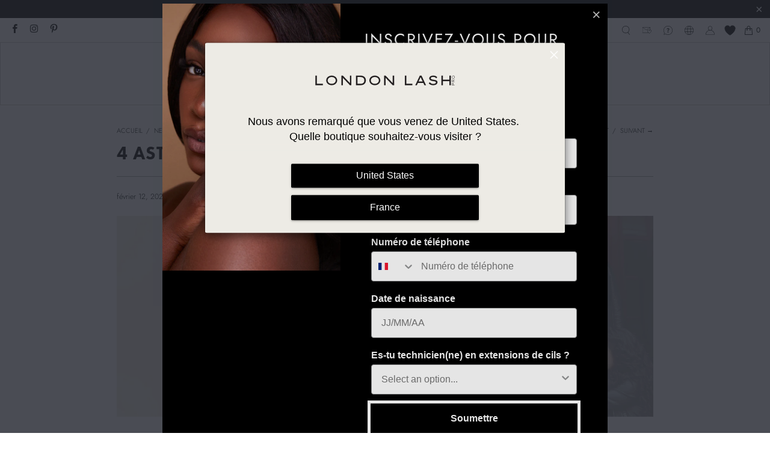

--- FILE ---
content_type: text/html; charset=utf-8
request_url: https://londonlash.fr/blogs/news/4-astuces-pour-renforcer-lesprit-dequipe
body_size: 70025
content:
<!doctype html>
<html class="no-js no-touch" lang="fr">
  <head>
    

    <script>
      window.Store = window.Store || {};
      window.Store.id = 51042123975;
    </script>
    <meta charset="utf-8">
    <meta http-equiv="cleartype" content="on">
    <meta name="robots" content="index,follow">

    <!-- Mobile Specific Metas -->
    <meta name="HandheldFriendly" content="True">
    <meta name="MobileOptimized" content="320">
    <meta name="viewport" content="width=device-width,initial-scale=1">
    <meta name="theme-color" content="#ffffff">

    <!-- B2B B2C TOGGLE FUNCTIONALITY / -->
    
    <!-- / -->

    <script
      id="Cookiebot"
      src="https://consent.cookiebot.com/uc.js"
      data-cbid="9c348c83-cff0-48ec-8b63-cedbba6702e4"
      type="text/javascript"
      defer
    ></script>

    <!-- Zoho Widget -->
    <script>
      window.$zoho = window.$zoho || {};
      $zoho.salesiq = $zoho.salesiq || { ready: function () {} };
    </script>
    <script
      id="zsiqscript"
      src="https://salesiq.zohopublic.eu/widget?wc=siqb3064a0bb1e28f8fdb361c5b6bf932f2f85cc4235cede3d3851881882dfd0912"
      defer
    ></script>

    <!-- Canonical tag -->
    <link rel="canonical" href="https://londonlash.fr/blogs/news/4-astuces-pour-renforcer-lesprit-dequipe">

    <!-- Clean hreflang tags -->
    

    <!-- Optional x-default -->
    <link rel="alternate" hreflang="x-default" href="https://londonlash.fr/blogs/news/4-astuces-pour-renforcer-lesprit-dequipe">

    


    <link rel="preconnect" href="https://fonts.shopifycdn.com">
    <link rel="preconnect" href="https://cdn.shopify.com">
    <link rel="preconnect" href="https://cdn.shopifycloud.com">

    <link rel="dns-prefetch" href="https://v.shopify.com">
    <link rel="dns-prefetch" href="https://www.youtube.com">
    <link rel="dns-prefetch" href="https://vimeo.com">

    <link href="//londonlash.fr/cdn/shop/t/83/assets/jquery.min.js?v=147293088974801289311769434366" as="script" rel="preload">

    <!-- Fancybox (non-blocking, Shopify CDN) -->
    <link href="//londonlash.fr/cdn/shop/t/83/assets/fancybox.css?v=19278034316635137701769434363" rel="stylesheet" type="text/css" media="all" />

    <!-- Stylesheets for Turbo -->
    <link href="//londonlash.fr/cdn/shop/t/83/assets/critical.css?v=158503268511406959141769685443" rel="stylesheet" type="text/css" media="all" />
    <link rel="stylesheet" href="//londonlash.fr/cdn/shop/t/83/assets/styles.css?v=140634755695644707771769685443" type="text/css" media="all" defer>

    <!-- Custom styles -->
    <link href="//londonlash.fr/cdn/shop/t/83/assets/custom.css?v=141155055686463985661769434369" rel="stylesheet" type="text/css" media="all" />

    <!-- Icons -->
    
      <link rel="shortcut icon" type="image/x-icon" href="//londonlash.fr/cdn/shop/files/llp-favicon_180x180.png?v=1645612939">
      <link rel="apple-touch-icon" href="//londonlash.fr/cdn/shop/files/llp-favicon_180x180.png?v=1645612939">
      <link rel="apple-touch-icon" sizes="57x57" href="//londonlash.fr/cdn/shop/files/llp-favicon_57x57.png?v=1645612939">
      <link rel="apple-touch-icon" sizes="60x60" href="//londonlash.fr/cdn/shop/files/llp-favicon_60x60.png?v=1645612939">
      <link rel="apple-touch-icon" sizes="72x72" href="//londonlash.fr/cdn/shop/files/llp-favicon_72x72.png?v=1645612939">
      <link rel="apple-touch-icon" sizes="76x76" href="//londonlash.fr/cdn/shop/files/llp-favicon_76x76.png?v=1645612939">
      <link rel="apple-touch-icon" sizes="114x114" href="//londonlash.fr/cdn/shop/files/llp-favicon_114x114.png?v=1645612939">
      <link rel="apple-touch-icon" sizes="180x180" href="//londonlash.fr/cdn/shop/files/llp-favicon_180x180.png?v=1645612939">
      <link rel="apple-touch-icon" sizes="228x228" href="//londonlash.fr/cdn/shop/files/llp-favicon_228x228.png?v=1645612939">
    
    <link rel="canonical" href="https://londonlash.fr/blogs/news/4-astuces-pour-renforcer-lesprit-dequipe">

    <!-- Flickity -->
    <link
      rel="preload"
      href="https://unpkg.com/flickity@2/dist/flickity.min.css"
      as="style"
      onload="this.onload=null;this.rel='stylesheet'"
    >
    <noscript>
      <link rel="stylesheet" href="https://unpkg.com/flickity@2/dist/flickity.min.css">
    </noscript>

    

    

    

    
    <script>
      window.PXUTheme = window.PXUTheme || {};
      window.PXUTheme.version = '9.4.0';
      window.PXUTheme.name = 'Turbo';
    </script>
    

    
<template id="price-ui"><span class="price " data-price></span><span class="compare-at-price" data-compare-at-price></span><span class="unit-pricing" data-unit-pricing></span></template>
    <template id="price-ui-badge"><div class="price-ui-badge__sticker price-ui-badge__sticker--">
    <span class="price-ui-badge__sticker-text" data-badge></span>
  </div></template>

    <template id="price-ui__price"><span class="money" data-price></span></template>
    <template id="price-ui__price-range"><span class="price-min" data-price-min><span class="money" data-price></span></span> - <span class="price-max" data-price-max><span class="money" data-price></span></span></template>
    <template id="price-ui__unit-pricing"><span class="unit-quantity" data-unit-quantity></span> | <span class="unit-price" data-unit-price><span class="money" data-price></span></span> / <span class="unit-measurement" data-unit-measurement></span></template>
    <template id="price-ui-badge__percent-savings-range">Économiser jusqu'à <span data-price-percent></span>%</template>
    <template id="price-ui-badge__percent-savings">Sauvegarder <span data-price-percent></span>%</template>
    <template id="price-ui-badge__price-savings-range">Économiser jusqu'à <span class="money" data-price></span></template>
    <template id="price-ui-badge__price-savings">Enregistrer <span class="money" data-price></span></template>
    <template id="price-ui-badge__on-sale">Vente</template>
    <template id="price-ui-badge__sold-out">Épuisé</template>
    <template id="price-ui-badge__in-stock">En stock</template>
    

    <script>
      
window.PXUTheme = window.PXUTheme || {};


window.PXUTheme.theme_settings = {};
window.PXUTheme.currency = {};
window.PXUTheme.routes = window.PXUTheme.routes || {};


window.PXUTheme.theme_settings.display_tos_checkbox = false;
window.PXUTheme.theme_settings.go_to_checkout = true;
window.PXUTheme.theme_settings.cart_action = "ajax";
window.PXUTheme.theme_settings.cart_shipping_calculator = false;


window.PXUTheme.theme_settings.collection_swatches = false;
window.PXUTheme.theme_settings.collection_secondary_image = false;


window.PXUTheme.currency.show_multiple_currencies = false;
window.PXUTheme.currency.shop_currency = "EUR";
window.PXUTheme.currency.default_currency = "USD";
window.PXUTheme.currency.display_format = "money_format";
window.PXUTheme.currency.money_format = "{{amount_with_comma_separator}} €";
window.PXUTheme.currency.money_format_no_currency = "{{amount_with_comma_separator}} €";
window.PXUTheme.currency.money_format_currency = "{{amount_with_comma_separator}} € EUR";
window.PXUTheme.currency.native_multi_currency = false;
window.PXUTheme.currency.iso_code = "EUR";
window.PXUTheme.currency.symbol = "€";


window.PXUTheme.theme_settings.display_inventory_left = false;
window.PXUTheme.theme_settings.inventory_threshold = 10;
window.PXUTheme.theme_settings.limit_quantity = false;


window.PXUTheme.theme_settings.menu_position = null;


window.PXUTheme.theme_settings.newsletter_popup = true;
window.PXUTheme.theme_settings.newsletter_popup_days = "90";
window.PXUTheme.theme_settings.newsletter_popup_mobile = false;
window.PXUTheme.theme_settings.newsletter_popup_seconds = 4;


window.PXUTheme.theme_settings.pagination_type = "load_more";


window.PXUTheme.theme_settings.enable_shopify_collection_badges = false;
window.PXUTheme.theme_settings.quick_shop_thumbnail_position = null;
window.PXUTheme.theme_settings.product_form_style = "select";
window.PXUTheme.theme_settings.sale_banner_enabled = true;
window.PXUTheme.theme_settings.display_savings = false;
window.PXUTheme.theme_settings.display_sold_out_price = false;
window.PXUTheme.theme_settings.free_text = "";
window.PXUTheme.theme_settings.video_looping = null;
window.PXUTheme.theme_settings.quick_shop_style = "popup";
window.PXUTheme.theme_settings.hover_enabled = false;


window.PXUTheme.routes.cart_url = "/cart";
window.PXUTheme.routes.cart_update_url = "/cart/update";
window.PXUTheme.routes.root_url = "/";
window.PXUTheme.routes.search_url = "/search";
window.PXUTheme.routes.all_products_collection_url = "/collections/all";
window.PXUTheme.routes.product_recommendations_url = "/recommendations/products";
window.PXUTheme.routes.predictive_search_url = "/search/suggest";


window.PXUTheme.theme_settings.image_loading_style = "appear";


window.PXUTheme.theme_settings.enable_autocomplete = true;


window.PXUTheme.theme_settings.page_dots_enabled = false;
window.PXUTheme.theme_settings.slideshow_arrow_size = "light";


window.PXUTheme.theme_settings.quick_shop_enabled = true;


window.PXUTheme.translation = {};


window.PXUTheme.translation.agree_to_terms_warning = "Vous devez accepter les termes et conditions à la caisse.";
window.PXUTheme.translation.one_item_left = "produit en stock";
window.PXUTheme.translation.items_left_text = "produits en stock";
window.PXUTheme.translation.cart_savings_text = "Économisez";
window.PXUTheme.translation.cart_discount_text = "Remise";
window.PXUTheme.translation.cart_subtotal_text = "Sous-total";
window.PXUTheme.translation.cart_remove_text = "Supprimer";
window.PXUTheme.translation.cart_free_text = "Libérer";


window.PXUTheme.translation.newsletter_success_text = "Merci de vous être inscrit(e) à notre liste de diffusion !";


window.PXUTheme.translation.notify_email = "Saisissez votre adresse e-mail...";
window.PXUTheme.translation.notify_email_value = "Translation missing: fr.contact.fields.email";
window.PXUTheme.translation.notify_email_send = "Envoyer";
window.PXUTheme.translation.notify_message_first = "Merci de me contacter lorsque ";
window.PXUTheme.translation.notify_message_last = " est disponible à nouveau - ";
window.PXUTheme.translation.notify_success_text = "Merci ! Nous vous contacterons lorsque ce produit sera de nouveau disponible !";


window.PXUTheme.translation.add_to_cart = "Ajouter au panier";
window.PXUTheme.translation.coming_soon_text = "À Venir";
window.PXUTheme.translation.sold_out_text = "Épuisé";
window.PXUTheme.translation.sale_text = "Soldes";
window.PXUTheme.translation.savings_text = "Économisez";
window.PXUTheme.translation.from_text = "de";
window.PXUTheme.translation.new_text = "Nouveauté";
window.PXUTheme.translation.pre_order_text = "Pré-Commande";
window.PXUTheme.translation.unavailable_text = "Indisponible";


window.PXUTheme.translation.all_results = "Tous les résultats";
window.PXUTheme.translation.no_results = "Aucun résultat trouvé.";


window.PXUTheme.media_queries = {};
window.PXUTheme.media_queries.small = window.matchMedia( "(max-width: 480px)" );
window.PXUTheme.media_queries.medium = window.matchMedia( "(max-width: 798px)" );
window.PXUTheme.media_queries.large = window.matchMedia( "(min-width: 799px)" );
window.PXUTheme.media_queries.larger = window.matchMedia( "(min-width: 960px)" );
window.PXUTheme.media_queries.xlarge = window.matchMedia( "(min-width: 1200px)" );
window.PXUTheme.media_queries.ie10 = window.matchMedia( "all and (-ms-high-contrast: none), (-ms-high-contrast: active)" );
window.PXUTheme.media_queries.tablet = window.matchMedia( "only screen and (min-width: 799px) and (max-width: 1024px)" );
window.PXUTheme.media_queries.mobile_and_tablet = window.matchMedia( "(max-width: 1024px)" );
    </script>

    

    
      <script src="//londonlash.fr/cdn/shop/t/83/assets/instantclick.min.js?v=20092422000980684151769434364" data-no-instant defer></script>

      <script data-no-instant>
        window.addEventListener('DOMContentLoaded', function () {
          function inIframe() {
            try {
              return window.self !== window.top;
            } catch (e) {
              return true;
            }
          }

          if (!inIframe()) {
            InstantClick.on('change', function () {
              $('head script[src*="shopify"]').each(function () {
                var script = document.createElement('script');
                script.type = 'text/javascript';
                script.src = $(this).attr('src');

                $('body').append(script);
              });

              $('body').removeClass('fancybox-active');
              $.fancybox.destroy();

              InstantClick.init();
            });
          }
        });
      </script>
    

    <script>
      {
        {
          settings.custom_scripts;
        }
      }
    </script>

    <script>window.performance && window.performance.mark && window.performance.mark('shopify.content_for_header.start');</script><meta name="google-site-verification" content="0br0rPqn3CC9o70uYtftPVOQ0j7OHtneoXV6MtNVblw">
<meta name="facebook-domain-verification" content="ovzomarwjiicwn1efhirjsxtfzloga">
<meta id="shopify-digital-wallet" name="shopify-digital-wallet" content="/51042123975/digital_wallets/dialog">
<meta name="shopify-checkout-api-token" content="676195bdd7ceb0387db18a321b0b7db7">
<meta id="in-context-paypal-metadata" data-shop-id="51042123975" data-venmo-supported="false" data-environment="production" data-locale="fr_FR" data-paypal-v4="true" data-currency="EUR">
<link rel="alternate" type="application/atom+xml" title="Feed" href="/blogs/news.atom" />
<link rel="alternate" hreflang="x-default" href="https://londonlash.fr/blogs/news/4-astuces-pour-renforcer-lesprit-dequipe">
<link rel="alternate" hreflang="fr-BE" href="https://londonlash.be/blogs/news/4-astuces-pour-renforcer-lesprit-dequipe">
<link rel="alternate" hreflang="fr-FR" href="https://londonlash.fr/blogs/news/4-astuces-pour-renforcer-lesprit-dequipe">
<script async="async" src="/checkouts/internal/preloads.js?locale=fr-FR"></script>
<link rel="preconnect" href="https://shop.app" crossorigin="anonymous">
<script async="async" src="https://shop.app/checkouts/internal/preloads.js?locale=fr-FR&shop_id=51042123975" crossorigin="anonymous"></script>
<script id="apple-pay-shop-capabilities" type="application/json">{"shopId":51042123975,"countryCode":"GB","currencyCode":"EUR","merchantCapabilities":["supports3DS"],"merchantId":"gid:\/\/shopify\/Shop\/51042123975","merchantName":"London Lash FR","requiredBillingContactFields":["postalAddress","email","phone"],"requiredShippingContactFields":["postalAddress","email","phone"],"shippingType":"shipping","supportedNetworks":["visa","maestro","masterCard","amex","discover","elo"],"total":{"type":"pending","label":"London Lash FR","amount":"1.00"},"shopifyPaymentsEnabled":true,"supportsSubscriptions":true}</script>
<script id="shopify-features" type="application/json">{"accessToken":"676195bdd7ceb0387db18a321b0b7db7","betas":["rich-media-storefront-analytics"],"domain":"londonlash.fr","predictiveSearch":true,"shopId":51042123975,"locale":"fr"}</script>
<script>var Shopify = Shopify || {};
Shopify.shop = "londonlash-fr.myshopify.com";
Shopify.locale = "fr";
Shopify.currency = {"active":"EUR","rate":"1.0"};
Shopify.country = "FR";
Shopify.theme = {"name":"fr-london-lash\/main","id":182822437242,"schema_name":"Turbo","schema_version":"9.4.0","theme_store_id":null,"role":"main"};
Shopify.theme.handle = "null";
Shopify.theme.style = {"id":null,"handle":null};
Shopify.cdnHost = "londonlash.fr/cdn";
Shopify.routes = Shopify.routes || {};
Shopify.routes.root = "/";</script>
<script type="module">!function(o){(o.Shopify=o.Shopify||{}).modules=!0}(window);</script>
<script>!function(o){function n(){var o=[];function n(){o.push(Array.prototype.slice.apply(arguments))}return n.q=o,n}var t=o.Shopify=o.Shopify||{};t.loadFeatures=n(),t.autoloadFeatures=n()}(window);</script>
<script>
  window.ShopifyPay = window.ShopifyPay || {};
  window.ShopifyPay.apiHost = "shop.app\/pay";
  window.ShopifyPay.redirectState = null;
</script>
<script id="shop-js-analytics" type="application/json">{"pageType":"article"}</script>
<script defer="defer" async type="module" src="//londonlash.fr/cdn/shopifycloud/shop-js/modules/v2/client.init-shop-cart-sync_Lpn8ZOi5.fr.esm.js"></script>
<script defer="defer" async type="module" src="//londonlash.fr/cdn/shopifycloud/shop-js/modules/v2/chunk.common_X4Hu3kma.esm.js"></script>
<script defer="defer" async type="module" src="//londonlash.fr/cdn/shopifycloud/shop-js/modules/v2/chunk.modal_BV0V5IrV.esm.js"></script>
<script type="module">
  await import("//londonlash.fr/cdn/shopifycloud/shop-js/modules/v2/client.init-shop-cart-sync_Lpn8ZOi5.fr.esm.js");
await import("//londonlash.fr/cdn/shopifycloud/shop-js/modules/v2/chunk.common_X4Hu3kma.esm.js");
await import("//londonlash.fr/cdn/shopifycloud/shop-js/modules/v2/chunk.modal_BV0V5IrV.esm.js");

  window.Shopify.SignInWithShop?.initShopCartSync?.({"fedCMEnabled":true,"windoidEnabled":true});

</script>
<script>
  window.Shopify = window.Shopify || {};
  if (!window.Shopify.featureAssets) window.Shopify.featureAssets = {};
  window.Shopify.featureAssets['shop-js'] = {"shop-cart-sync":["modules/v2/client.shop-cart-sync_hBo3gat_.fr.esm.js","modules/v2/chunk.common_X4Hu3kma.esm.js","modules/v2/chunk.modal_BV0V5IrV.esm.js"],"init-fed-cm":["modules/v2/client.init-fed-cm_BoVeauXL.fr.esm.js","modules/v2/chunk.common_X4Hu3kma.esm.js","modules/v2/chunk.modal_BV0V5IrV.esm.js"],"init-shop-email-lookup-coordinator":["modules/v2/client.init-shop-email-lookup-coordinator_CX4-Y-CZ.fr.esm.js","modules/v2/chunk.common_X4Hu3kma.esm.js","modules/v2/chunk.modal_BV0V5IrV.esm.js"],"init-windoid":["modules/v2/client.init-windoid_iuUmw7cp.fr.esm.js","modules/v2/chunk.common_X4Hu3kma.esm.js","modules/v2/chunk.modal_BV0V5IrV.esm.js"],"shop-button":["modules/v2/client.shop-button_DumFxEIo.fr.esm.js","modules/v2/chunk.common_X4Hu3kma.esm.js","modules/v2/chunk.modal_BV0V5IrV.esm.js"],"shop-cash-offers":["modules/v2/client.shop-cash-offers_BPdnZcGX.fr.esm.js","modules/v2/chunk.common_X4Hu3kma.esm.js","modules/v2/chunk.modal_BV0V5IrV.esm.js"],"shop-toast-manager":["modules/v2/client.shop-toast-manager_sjv6XvZD.fr.esm.js","modules/v2/chunk.common_X4Hu3kma.esm.js","modules/v2/chunk.modal_BV0V5IrV.esm.js"],"init-shop-cart-sync":["modules/v2/client.init-shop-cart-sync_Lpn8ZOi5.fr.esm.js","modules/v2/chunk.common_X4Hu3kma.esm.js","modules/v2/chunk.modal_BV0V5IrV.esm.js"],"init-customer-accounts-sign-up":["modules/v2/client.init-customer-accounts-sign-up_DQVKlaja.fr.esm.js","modules/v2/client.shop-login-button_DkHUpD44.fr.esm.js","modules/v2/chunk.common_X4Hu3kma.esm.js","modules/v2/chunk.modal_BV0V5IrV.esm.js"],"pay-button":["modules/v2/client.pay-button_DN6Ek-nh.fr.esm.js","modules/v2/chunk.common_X4Hu3kma.esm.js","modules/v2/chunk.modal_BV0V5IrV.esm.js"],"init-customer-accounts":["modules/v2/client.init-customer-accounts_BQOJrVdv.fr.esm.js","modules/v2/client.shop-login-button_DkHUpD44.fr.esm.js","modules/v2/chunk.common_X4Hu3kma.esm.js","modules/v2/chunk.modal_BV0V5IrV.esm.js"],"avatar":["modules/v2/client.avatar_BTnouDA3.fr.esm.js"],"init-shop-for-new-customer-accounts":["modules/v2/client.init-shop-for-new-customer-accounts_DW7xpOCZ.fr.esm.js","modules/v2/client.shop-login-button_DkHUpD44.fr.esm.js","modules/v2/chunk.common_X4Hu3kma.esm.js","modules/v2/chunk.modal_BV0V5IrV.esm.js"],"shop-follow-button":["modules/v2/client.shop-follow-button_CXr7UFuQ.fr.esm.js","modules/v2/chunk.common_X4Hu3kma.esm.js","modules/v2/chunk.modal_BV0V5IrV.esm.js"],"checkout-modal":["modules/v2/client.checkout-modal_CXg0VCPn.fr.esm.js","modules/v2/chunk.common_X4Hu3kma.esm.js","modules/v2/chunk.modal_BV0V5IrV.esm.js"],"shop-login-button":["modules/v2/client.shop-login-button_DkHUpD44.fr.esm.js","modules/v2/chunk.common_X4Hu3kma.esm.js","modules/v2/chunk.modal_BV0V5IrV.esm.js"],"lead-capture":["modules/v2/client.lead-capture_C9SxlK5K.fr.esm.js","modules/v2/chunk.common_X4Hu3kma.esm.js","modules/v2/chunk.modal_BV0V5IrV.esm.js"],"shop-login":["modules/v2/client.shop-login_DQBEMTrD.fr.esm.js","modules/v2/chunk.common_X4Hu3kma.esm.js","modules/v2/chunk.modal_BV0V5IrV.esm.js"],"payment-terms":["modules/v2/client.payment-terms_CokxZuo0.fr.esm.js","modules/v2/chunk.common_X4Hu3kma.esm.js","modules/v2/chunk.modal_BV0V5IrV.esm.js"]};
</script>
<script id="__st">var __st={"a":51042123975,"offset":3600,"reqid":"da1910ce-1ca6-46a8-a5f5-69a1292dd7cf-1769819896","pageurl":"londonlash.fr\/blogs\/news\/4-astuces-pour-renforcer-lesprit-dequipe","s":"articles-560682762439","u":"8a7b428a86d2","p":"article","rtyp":"article","rid":560682762439};</script>
<script>window.ShopifyPaypalV4VisibilityTracking = true;</script>
<script id="captcha-bootstrap">!function(){'use strict';const t='contact',e='account',n='new_comment',o=[[t,t],['blogs',n],['comments',n],[t,'customer']],c=[[e,'customer_login'],[e,'guest_login'],[e,'recover_customer_password'],[e,'create_customer']],r=t=>t.map((([t,e])=>`form[action*='/${t}']:not([data-nocaptcha='true']) input[name='form_type'][value='${e}']`)).join(','),a=t=>()=>t?[...document.querySelectorAll(t)].map((t=>t.form)):[];function s(){const t=[...o],e=r(t);return a(e)}const i='password',u='form_key',d=['recaptcha-v3-token','g-recaptcha-response','h-captcha-response',i],f=()=>{try{return window.sessionStorage}catch{return}},m='__shopify_v',_=t=>t.elements[u];function p(t,e,n=!1){try{const o=window.sessionStorage,c=JSON.parse(o.getItem(e)),{data:r}=function(t){const{data:e,action:n}=t;return t[m]||n?{data:e,action:n}:{data:t,action:n}}(c);for(const[e,n]of Object.entries(r))t.elements[e]&&(t.elements[e].value=n);n&&o.removeItem(e)}catch(o){console.error('form repopulation failed',{error:o})}}const l='form_type',E='cptcha';function T(t){t.dataset[E]=!0}const w=window,h=w.document,L='Shopify',v='ce_forms',y='captcha';let A=!1;((t,e)=>{const n=(g='f06e6c50-85a8-45c8-87d0-21a2b65856fe',I='https://cdn.shopify.com/shopifycloud/storefront-forms-hcaptcha/ce_storefront_forms_captcha_hcaptcha.v1.5.2.iife.js',D={infoText:'Protégé par hCaptcha',privacyText:'Confidentialité',termsText:'Conditions'},(t,e,n)=>{const o=w[L][v],c=o.bindForm;if(c)return c(t,g,e,D).then(n);var r;o.q.push([[t,g,e,D],n]),r=I,A||(h.body.append(Object.assign(h.createElement('script'),{id:'captcha-provider',async:!0,src:r})),A=!0)});var g,I,D;w[L]=w[L]||{},w[L][v]=w[L][v]||{},w[L][v].q=[],w[L][y]=w[L][y]||{},w[L][y].protect=function(t,e){n(t,void 0,e),T(t)},Object.freeze(w[L][y]),function(t,e,n,w,h,L){const[v,y,A,g]=function(t,e,n){const i=e?o:[],u=t?c:[],d=[...i,...u],f=r(d),m=r(i),_=r(d.filter((([t,e])=>n.includes(e))));return[a(f),a(m),a(_),s()]}(w,h,L),I=t=>{const e=t.target;return e instanceof HTMLFormElement?e:e&&e.form},D=t=>v().includes(t);t.addEventListener('submit',(t=>{const e=I(t);if(!e)return;const n=D(e)&&!e.dataset.hcaptchaBound&&!e.dataset.recaptchaBound,o=_(e),c=g().includes(e)&&(!o||!o.value);(n||c)&&t.preventDefault(),c&&!n&&(function(t){try{if(!f())return;!function(t){const e=f();if(!e)return;const n=_(t);if(!n)return;const o=n.value;o&&e.removeItem(o)}(t);const e=Array.from(Array(32),(()=>Math.random().toString(36)[2])).join('');!function(t,e){_(t)||t.append(Object.assign(document.createElement('input'),{type:'hidden',name:u})),t.elements[u].value=e}(t,e),function(t,e){const n=f();if(!n)return;const o=[...t.querySelectorAll(`input[type='${i}']`)].map((({name:t})=>t)),c=[...d,...o],r={};for(const[a,s]of new FormData(t).entries())c.includes(a)||(r[a]=s);n.setItem(e,JSON.stringify({[m]:1,action:t.action,data:r}))}(t,e)}catch(e){console.error('failed to persist form',e)}}(e),e.submit())}));const S=(t,e)=>{t&&!t.dataset[E]&&(n(t,e.some((e=>e===t))),T(t))};for(const o of['focusin','change'])t.addEventListener(o,(t=>{const e=I(t);D(e)&&S(e,y())}));const B=e.get('form_key'),M=e.get(l),P=B&&M;t.addEventListener('DOMContentLoaded',(()=>{const t=y();if(P)for(const e of t)e.elements[l].value===M&&p(e,B);[...new Set([...A(),...v().filter((t=>'true'===t.dataset.shopifyCaptcha))])].forEach((e=>S(e,t)))}))}(h,new URLSearchParams(w.location.search),n,t,e,['guest_login'])})(!0,!1)}();</script>
<script integrity="sha256-4kQ18oKyAcykRKYeNunJcIwy7WH5gtpwJnB7kiuLZ1E=" data-source-attribution="shopify.loadfeatures" defer="defer" src="//londonlash.fr/cdn/shopifycloud/storefront/assets/storefront/load_feature-a0a9edcb.js" crossorigin="anonymous"></script>
<script crossorigin="anonymous" defer="defer" src="//londonlash.fr/cdn/shopifycloud/storefront/assets/shopify_pay/storefront-65b4c6d7.js?v=20250812"></script>
<script data-source-attribution="shopify.dynamic_checkout.dynamic.init">var Shopify=Shopify||{};Shopify.PaymentButton=Shopify.PaymentButton||{isStorefrontPortableWallets:!0,init:function(){window.Shopify.PaymentButton.init=function(){};var t=document.createElement("script");t.src="https://londonlash.fr/cdn/shopifycloud/portable-wallets/latest/portable-wallets.fr.js",t.type="module",document.head.appendChild(t)}};
</script>
<script data-source-attribution="shopify.dynamic_checkout.buyer_consent">
  function portableWalletsHideBuyerConsent(e){var t=document.getElementById("shopify-buyer-consent"),n=document.getElementById("shopify-subscription-policy-button");t&&n&&(t.classList.add("hidden"),t.setAttribute("aria-hidden","true"),n.removeEventListener("click",e))}function portableWalletsShowBuyerConsent(e){var t=document.getElementById("shopify-buyer-consent"),n=document.getElementById("shopify-subscription-policy-button");t&&n&&(t.classList.remove("hidden"),t.removeAttribute("aria-hidden"),n.addEventListener("click",e))}window.Shopify?.PaymentButton&&(window.Shopify.PaymentButton.hideBuyerConsent=portableWalletsHideBuyerConsent,window.Shopify.PaymentButton.showBuyerConsent=portableWalletsShowBuyerConsent);
</script>
<script data-source-attribution="shopify.dynamic_checkout.cart.bootstrap">document.addEventListener("DOMContentLoaded",(function(){function t(){return document.querySelector("shopify-accelerated-checkout-cart, shopify-accelerated-checkout")}if(t())Shopify.PaymentButton.init();else{new MutationObserver((function(e,n){t()&&(Shopify.PaymentButton.init(),n.disconnect())})).observe(document.body,{childList:!0,subtree:!0})}}));
</script>
<script id='scb4127' type='text/javascript' async='' src='https://londonlash.fr/cdn/shopifycloud/privacy-banner/storefront-banner.js'></script><link id="shopify-accelerated-checkout-styles" rel="stylesheet" media="screen" href="https://londonlash.fr/cdn/shopifycloud/portable-wallets/latest/accelerated-checkout-backwards-compat.css" crossorigin="anonymous">
<style id="shopify-accelerated-checkout-cart">
        #shopify-buyer-consent {
  margin-top: 1em;
  display: inline-block;
  width: 100%;
}

#shopify-buyer-consent.hidden {
  display: none;
}

#shopify-subscription-policy-button {
  background: none;
  border: none;
  padding: 0;
  text-decoration: underline;
  font-size: inherit;
  cursor: pointer;
}

#shopify-subscription-policy-button::before {
  box-shadow: none;
}

      </style>
<script id="sections-script" data-sections="article-related-products" defer="defer" src="//londonlash.fr/cdn/shop/t/83/compiled_assets/scripts.js?v=10748"></script>
<script>window.performance && window.performance.mark && window.performance.mark('shopify.content_for_header.end');</script>
    <script>
function feedback() {
  const p = window.Shopify.customerPrivacy;
  console.log(`Tracking ${p.userCanBeTracked() ? "en" : "dis"}abled`);
}
window.Shopify.loadFeatures(
  [
    {
      name: "consent-tracking-api",
      version: "0.1",
    },
  ],
  function (error) {
    if (error) throw error;
    if ("Cookiebot" in window)
      window.Shopify.customerPrivacy.setTrackingConsent({
        "analytics": false,
        "marketing": false,
        "preferences": false,
        "sale_of_data": false,
      }, () => console.log("Awaiting consent")
    );
  }
);

window.addEventListener("CookiebotOnConsentReady", function () {
  const C = Cookiebot.consent,
      existConsentShopify = setInterval(function () {
        if (window.Shopify.customerPrivacy) {
          clearInterval(existConsentShopify);
          window.Shopify.customerPrivacy.setTrackingConsent({
            "analytics": C["statistics"],
            "marketing": C["marketing"],
            "preferences": C["preferences"],
            "sale_of_data": C["marketing"],
          }, () => console.log("Consent captured"))
        }
      }, 100);
});
</script>
    

<meta name="author" content="London Lash FR">
<meta property="og:url" content="https://londonlash.fr/blogs/news/4-astuces-pour-renforcer-lesprit-dequipe">
<meta property="og:site_name" content="London Lash FR">




  <meta property="og:type" content="article">
  <meta property="og:title" content="4 astuces pour renforcer l&#39;esprit d&#39;équipe">
  
  
    <meta property="og:image" content="https://londonlash.fr/cdn/shop/articles/technicienne_de_cils_extensions_conseils_astuces_entreprise_600x.jpg?v=1676046310">
    <meta property="og:image:secure_url" content="https://londonlash.fr/cdn/shop/articles/technicienne_de_cils_extensions_conseils_astuces_entreprise_600x.jpg?v=1676046310">
    <meta property="og:image:width" content="1248">
    <meta property="og:image:height" content="468">
    <meta property="og:image:alt" content="Technicienne de cils London Lash, technicienne ciliaire, entreprenariat, conseils chef entreprise, succes entreprise, formation extension de cils ">
  



  <meta property="og:description" content="Voici donc nos 4 meilleurs conseils pour bâtir une équipe solide qui mènera votre entreprise au succès !">




<meta name="twitter:card" content="summary">

  <meta name="twitter:title" content="4 astuces pour renforcer l'esprit d'équipe">
  <meta name="twitter:description" content="En tant que propriétaire d&#39;une entreprise, vous avez peut-être du mal avec vos premières employées et ce n&#39;est pas surprenant, car vous n&#39;avez pas encore d&#39;expérience en leadership et gestion !">
  
    <meta property="twitter:image" content="http://londonlash.fr/cdn/shop/articles/technicienne_de_cils_extensions_conseils_astuces_entreprise_600x.jpg?v=1676046310">
    <meta name="twitter:image:alt" content="Technicienne de cils London Lash, technicienne ciliaire, entreprenariat, conseils chef entreprise, succes entreprise, formation extension de cils ">
  



    
    

    <!-- SlideRule Script Start -->
    <script name="sliderule-tracking" data-ot-ignore>
(function(){
	slideruleData = {
    "version":"v0.0.1",
    "referralExclusion":"/(paypal|visa|MasterCard|clicksafe|arcot\.com|geschuetzteinkaufen|checkout\.shopify\.com|checkout\.rechargeapps\.com|portal\.afterpay\.com|payfort)/",
    "googleSignals":true,
    "anonymizeIp":true,
    "productClicks":true,
    "persistentUserId":true,
    "hideBranding":false,
    "ecommerce":{"currencyCode":"EUR",
    "impressions":[]},
    "pageType":"article",
	"destinations":{"google_analytics_4":{"measurementIds":["G-M561W17M1F"]}},
    "cookieUpdate":true
	}

	
		slideruleData.themeMode = "live"
	

	


	
	})();
</script>
<script async type="text/javascript" src=https://files.slideruletools.com/eluredils-g.js></script>
    <!-- SlideRule Script End -->
  <!-- BEGIN app block: shopify://apps/klaviyo-email-marketing-sms/blocks/klaviyo-onsite-embed/2632fe16-c075-4321-a88b-50b567f42507 -->












  <script async src="https://static.klaviyo.com/onsite/js/Y4R3Ar/klaviyo.js?company_id=Y4R3Ar"></script>
  <script>!function(){if(!window.klaviyo){window._klOnsite=window._klOnsite||[];try{window.klaviyo=new Proxy({},{get:function(n,i){return"push"===i?function(){var n;(n=window._klOnsite).push.apply(n,arguments)}:function(){for(var n=arguments.length,o=new Array(n),w=0;w<n;w++)o[w]=arguments[w];var t="function"==typeof o[o.length-1]?o.pop():void 0,e=new Promise((function(n){window._klOnsite.push([i].concat(o,[function(i){t&&t(i),n(i)}]))}));return e}}})}catch(n){window.klaviyo=window.klaviyo||[],window.klaviyo.push=function(){var n;(n=window._klOnsite).push.apply(n,arguments)}}}}();</script>

  




  <script>
    window.klaviyoReviewsProductDesignMode = false
  </script>







<!-- END app block --><!-- BEGIN app block: shopify://apps/geoip-country-redirect/blocks/speeedup_link/a3fa1a12-9aad-4707-ab56-45ccf9191aa7 --><!-- BEGIN app snippet: flags-style --><style id='sgcr-flags-css'>.sgcr-flag {display: inline-block;background-size: contain;background-position: 50%;background-repeat: no-repeat;margin: 0;padding: 0;}.sgcr-flag-af { background-image: url("https://cdn.shopify.com/extensions/01999528-f499-72e0-8480-893097d05005/extension_uid_update.v.0.0.1/assets/af.svg")}.sgcr-flag-ak { background-image: url("https://cdn.shopify.com/extensions/01999528-f499-72e0-8480-893097d05005/extension_uid_update.v.0.0.1/assets/ak.svg")}.sgcr-flag-am { background-image: url("https://cdn.shopify.com/extensions/01999528-f499-72e0-8480-893097d05005/extension_uid_update.v.0.0.1/assets/am.svg")}.sgcr-flag-ar { background-image: url("https://cdn.shopify.com/extensions/01999528-f499-72e0-8480-893097d05005/extension_uid_update.v.0.0.1/assets/ar.svg")}.sgcr-flag-as { background-image: url("https://cdn.shopify.com/extensions/01999528-f499-72e0-8480-893097d05005/extension_uid_update.v.0.0.1/assets/as.svg")}.sgcr-flag-az { background-image: url("https://cdn.shopify.com/extensions/01999528-f499-72e0-8480-893097d05005/extension_uid_update.v.0.0.1/assets/az.svg")}.sgcr-flag-be { background-image: url("https://cdn.shopify.com/extensions/01999528-f499-72e0-8480-893097d05005/extension_uid_update.v.0.0.1/assets/be.svg")}.sgcr-flag-bg { background-image: url("https://cdn.shopify.com/extensions/01999528-f499-72e0-8480-893097d05005/extension_uid_update.v.0.0.1/assets/bg.svg")}.sgcr-flag-bm { background-image: url("https://cdn.shopify.com/extensions/01999528-f499-72e0-8480-893097d05005/extension_uid_update.v.0.0.1/assets/bm.svg")}.sgcr-flag-bn { background-image: url("https://cdn.shopify.com/extensions/01999528-f499-72e0-8480-893097d05005/extension_uid_update.v.0.0.1/assets/bn.svg")}.sgcr-flag-bo { background-image: url("https://cdn.shopify.com/extensions/01999528-f499-72e0-8480-893097d05005/extension_uid_update.v.0.0.1/assets/bo.svg")}.sgcr-flag-br { background-image: url("https://cdn.shopify.com/extensions/01999528-f499-72e0-8480-893097d05005/extension_uid_update.v.0.0.1/assets/br.svg")}.sgcr-flag-bs { background-image: url("https://cdn.shopify.com/extensions/01999528-f499-72e0-8480-893097d05005/extension_uid_update.v.0.0.1/assets/bs.svg")}.sgcr-flag-ca { background-image: url("https://cdn.shopify.com/extensions/01999528-f499-72e0-8480-893097d05005/extension_uid_update.v.0.0.1/assets/ca.svg")}.sgcr-flag-ce { background-image: url("https://cdn.shopify.com/extensions/01999528-f499-72e0-8480-893097d05005/extension_uid_update.v.0.0.1/assets/ce.svg")}.sgcr-flag-ckb { background-image: url("https://cdn.shopify.com/extensions/01999528-f499-72e0-8480-893097d05005/extension_uid_update.v.0.0.1/assets/ckb.svg")}.sgcr-flag-cs { background-image: url("https://cdn.shopify.com/extensions/01999528-f499-72e0-8480-893097d05005/extension_uid_update.v.0.0.1/assets/cs.svg")}.sgcr-flag-cy { background-image: url("https://cdn.shopify.com/extensions/01999528-f499-72e0-8480-893097d05005/extension_uid_update.v.0.0.1/assets/cy.svg")}.sgcr-flag-da { background-image: url("https://cdn.shopify.com/extensions/01999528-f499-72e0-8480-893097d05005/extension_uid_update.v.0.0.1/assets/da.svg")}.sgcr-flag-de { background-image: url("https://cdn.shopify.com/extensions/01999528-f499-72e0-8480-893097d05005/extension_uid_update.v.0.0.1/assets/de.svg")}.sgcr-flag-dz { background-image: url("https://cdn.shopify.com/extensions/01999528-f499-72e0-8480-893097d05005/extension_uid_update.v.0.0.1/assets/dz.svg")}.sgcr-flag-ee { background-image: url("https://cdn.shopify.com/extensions/01999528-f499-72e0-8480-893097d05005/extension_uid_update.v.0.0.1/assets/ee.svg")}.sgcr-flag-el { background-image: url("https://cdn.shopify.com/extensions/01999528-f499-72e0-8480-893097d05005/extension_uid_update.v.0.0.1/assets/el.svg")}.sgcr-flag-en { background-image: url("https://cdn.shopify.com/extensions/01999528-f499-72e0-8480-893097d05005/extension_uid_update.v.0.0.1/assets/en.svg")}.sgcr-flag-eo { background-image: url("https://cdn.shopify.com/extensions/01999528-f499-72e0-8480-893097d05005/extension_uid_update.v.0.0.1/assets/eo.svg")}.sgcr-flag-es { background-image: url("https://cdn.shopify.com/extensions/01999528-f499-72e0-8480-893097d05005/extension_uid_update.v.0.0.1/assets/es.svg")}.sgcr-flag-et { background-image: url("https://cdn.shopify.com/extensions/01999528-f499-72e0-8480-893097d05005/extension_uid_update.v.0.0.1/assets/et.svg")}.sgcr-flag-eu { background-image: url("https://cdn.shopify.com/extensions/01999528-f499-72e0-8480-893097d05005/extension_uid_update.v.0.0.1/assets/eu.svg")}.sgcr-flag-fa { background-image: url("https://cdn.shopify.com/extensions/01999528-f499-72e0-8480-893097d05005/extension_uid_update.v.0.0.1/assets/fa.svg")}.sgcr-flag-ff { background-image: url("https://cdn.shopify.com/extensions/01999528-f499-72e0-8480-893097d05005/extension_uid_update.v.0.0.1/assets/ff.svg")}.sgcr-flag-fi { background-image: url("https://cdn.shopify.com/extensions/01999528-f499-72e0-8480-893097d05005/extension_uid_update.v.0.0.1/assets/fi.svg")}.sgcr-flag-fil { background-image: url("https://cdn.shopify.com/extensions/01999528-f499-72e0-8480-893097d05005/extension_uid_update.v.0.0.1/assets/fil.svg")}.sgcr-flag-fo { background-image: url("https://cdn.shopify.com/extensions/01999528-f499-72e0-8480-893097d05005/extension_uid_update.v.0.0.1/assets/fo.svg")}.sgcr-flag-fr { background-image: url("https://cdn.shopify.com/extensions/01999528-f499-72e0-8480-893097d05005/extension_uid_update.v.0.0.1/assets/fr.svg")}.sgcr-flag-fy { background-image: url("https://cdn.shopify.com/extensions/01999528-f499-72e0-8480-893097d05005/extension_uid_update.v.0.0.1/assets/fy.svg")}.sgcr-flag-ga { background-image: url("https://cdn.shopify.com/extensions/01999528-f499-72e0-8480-893097d05005/extension_uid_update.v.0.0.1/assets/ga.svg")}.sgcr-flag-gd { background-image: url("https://cdn.shopify.com/extensions/01999528-f499-72e0-8480-893097d05005/extension_uid_update.v.0.0.1/assets/gd.svg")}.sgcr-flag-gl { background-image: url("https://cdn.shopify.com/extensions/01999528-f499-72e0-8480-893097d05005/extension_uid_update.v.0.0.1/assets/gl.svg")}.sgcr-flag-gu { background-image: url("https://cdn.shopify.com/extensions/01999528-f499-72e0-8480-893097d05005/extension_uid_update.v.0.0.1/assets/gu.svg")}.sgcr-flag-gv { background-image: url("https://cdn.shopify.com/extensions/01999528-f499-72e0-8480-893097d05005/extension_uid_update.v.0.0.1/assets/gv.svg")}.sgcr-flag-ha { background-image: url("https://cdn.shopify.com/extensions/01999528-f499-72e0-8480-893097d05005/extension_uid_update.v.0.0.1/assets/ha.svg")}.sgcr-flag-he { background-image: url("https://cdn.shopify.com/extensions/01999528-f499-72e0-8480-893097d05005/extension_uid_update.v.0.0.1/assets/he.svg")}.sgcr-flag-hi { background-image: url("https://cdn.shopify.com/extensions/01999528-f499-72e0-8480-893097d05005/extension_uid_update.v.0.0.1/assets/hi.svg")}.sgcr-flag-hr { background-image: url("https://cdn.shopify.com/extensions/01999528-f499-72e0-8480-893097d05005/extension_uid_update.v.0.0.1/assets/hr.svg")}.sgcr-flag-hu { background-image: url("https://cdn.shopify.com/extensions/01999528-f499-72e0-8480-893097d05005/extension_uid_update.v.0.0.1/assets/hu.svg")}.sgcr-flag-hy { background-image: url("https://cdn.shopify.com/extensions/01999528-f499-72e0-8480-893097d05005/extension_uid_update.v.0.0.1/assets/hy.svg")}.sgcr-flag-ia { background-image: url("https://cdn.shopify.com/extensions/01999528-f499-72e0-8480-893097d05005/extension_uid_update.v.0.0.1/assets/ia.svg")}.sgcr-flag-id { background-image: url("https://cdn.shopify.com/extensions/01999528-f499-72e0-8480-893097d05005/extension_uid_update.v.0.0.1/assets/id.svg")}.sgcr-flag-ig { background-image: url("https://cdn.shopify.com/extensions/01999528-f499-72e0-8480-893097d05005/extension_uid_update.v.0.0.1/assets/ig.svg")}.sgcr-flag-ii { background-image: url("https://cdn.shopify.com/extensions/01999528-f499-72e0-8480-893097d05005/extension_uid_update.v.0.0.1/assets/ii.svg")}.sgcr-flag-is { background-image: url("https://cdn.shopify.com/extensions/01999528-f499-72e0-8480-893097d05005/extension_uid_update.v.0.0.1/assets/is.svg")}.sgcr-flag-it { background-image: url("https://cdn.shopify.com/extensions/01999528-f499-72e0-8480-893097d05005/extension_uid_update.v.0.0.1/assets/it.svg")}.sgcr-flag-ja { background-image: url("https://cdn.shopify.com/extensions/01999528-f499-72e0-8480-893097d05005/extension_uid_update.v.0.0.1/assets/ja.svg")}.sgcr-flag-jv { background-image: url("https://cdn.shopify.com/extensions/01999528-f499-72e0-8480-893097d05005/extension_uid_update.v.0.0.1/assets/jv.svg")}.sgcr-flag-ka { background-image: url("https://cdn.shopify.com/extensions/01999528-f499-72e0-8480-893097d05005/extension_uid_update.v.0.0.1/assets/ka.svg")}.sgcr-flag-ki { background-image: url("https://cdn.shopify.com/extensions/01999528-f499-72e0-8480-893097d05005/extension_uid_update.v.0.0.1/assets/ki.svg")}.sgcr-flag-kk { background-image: url("https://cdn.shopify.com/extensions/01999528-f499-72e0-8480-893097d05005/extension_uid_update.v.0.0.1/assets/kk.svg")}.sgcr-flag-kl { background-image: url("https://cdn.shopify.com/extensions/01999528-f499-72e0-8480-893097d05005/extension_uid_update.v.0.0.1/assets/kl.svg")}.sgcr-flag-km { background-image: url("https://cdn.shopify.com/extensions/01999528-f499-72e0-8480-893097d05005/extension_uid_update.v.0.0.1/assets/km.svg")}.sgcr-flag-kn { background-image: url("https://cdn.shopify.com/extensions/01999528-f499-72e0-8480-893097d05005/extension_uid_update.v.0.0.1/assets/kn.svg")}.sgcr-flag-ko { background-image: url("https://cdn.shopify.com/extensions/01999528-f499-72e0-8480-893097d05005/extension_uid_update.v.0.0.1/assets/ko.svg")}.sgcr-flag-ks { background-image: url("https://cdn.shopify.com/extensions/01999528-f499-72e0-8480-893097d05005/extension_uid_update.v.0.0.1/assets/ks.svg")}.sgcr-flag-ku { background-image: url("https://cdn.shopify.com/extensions/01999528-f499-72e0-8480-893097d05005/extension_uid_update.v.0.0.1/assets/ku.svg")}.sgcr-flag-kw { background-image: url("https://cdn.shopify.com/extensions/01999528-f499-72e0-8480-893097d05005/extension_uid_update.v.0.0.1/assets/kw.svg")}.sgcr-flag-ky { background-image: url("https://cdn.shopify.com/extensions/01999528-f499-72e0-8480-893097d05005/extension_uid_update.v.0.0.1/assets/ky.svg")}.sgcr-flag-lb { background-image: url("https://cdn.shopify.com/extensions/01999528-f499-72e0-8480-893097d05005/extension_uid_update.v.0.0.1/assets/lb.svg")}.sgcr-flag-lg { background-image: url("https://cdn.shopify.com/extensions/01999528-f499-72e0-8480-893097d05005/extension_uid_update.v.0.0.1/assets/lg.svg")}.sgcr-flag-ln { background-image: url("https://cdn.shopify.com/extensions/01999528-f499-72e0-8480-893097d05005/extension_uid_update.v.0.0.1/assets/ln.svg")}.sgcr-flag-lo { background-image: url("https://cdn.shopify.com/extensions/01999528-f499-72e0-8480-893097d05005/extension_uid_update.v.0.0.1/assets/lo.svg")}.sgcr-flag-lt { background-image: url("https://cdn.shopify.com/extensions/01999528-f499-72e0-8480-893097d05005/extension_uid_update.v.0.0.1/assets/lt.svg")}.sgcr-flag-lu { background-image: url("https://cdn.shopify.com/extensions/01999528-f499-72e0-8480-893097d05005/extension_uid_update.v.0.0.1/assets/lu.svg")}.sgcr-flag-lv { background-image: url("https://cdn.shopify.com/extensions/01999528-f499-72e0-8480-893097d05005/extension_uid_update.v.0.0.1/assets/lv.svg")}.sgcr-flag-mg { background-image: url("https://cdn.shopify.com/extensions/01999528-f499-72e0-8480-893097d05005/extension_uid_update.v.0.0.1/assets/mg.svg")}.sgcr-flag-mi { background-image: url("https://cdn.shopify.com/extensions/01999528-f499-72e0-8480-893097d05005/extension_uid_update.v.0.0.1/assets/mi.svg")}.sgcr-flag-mk { background-image: url("https://cdn.shopify.com/extensions/01999528-f499-72e0-8480-893097d05005/extension_uid_update.v.0.0.1/assets/mk.svg")}.sgcr-flag-ml { background-image: url("https://cdn.shopify.com/extensions/01999528-f499-72e0-8480-893097d05005/extension_uid_update.v.0.0.1/assets/ml.svg")}.sgcr-flag-mn { background-image: url("https://cdn.shopify.com/extensions/01999528-f499-72e0-8480-893097d05005/extension_uid_update.v.0.0.1/assets/mn.svg")}.sgcr-flag-mr { background-image: url("https://cdn.shopify.com/extensions/01999528-f499-72e0-8480-893097d05005/extension_uid_update.v.0.0.1/assets/mr.svg")}.sgcr-flag-ms { background-image: url("https://cdn.shopify.com/extensions/01999528-f499-72e0-8480-893097d05005/extension_uid_update.v.0.0.1/assets/ms.svg")}.sgcr-flag-mt { background-image: url("https://cdn.shopify.com/extensions/01999528-f499-72e0-8480-893097d05005/extension_uid_update.v.0.0.1/assets/mt.svg")}.sgcr-flag-my { background-image: url("https://cdn.shopify.com/extensions/01999528-f499-72e0-8480-893097d05005/extension_uid_update.v.0.0.1/assets/my.svg")}.sgcr-flag-nb { background-image: url("https://cdn.shopify.com/extensions/01999528-f499-72e0-8480-893097d05005/extension_uid_update.v.0.0.1/assets/nb.svg")}.sgcr-flag-nd { background-image: url("https://cdn.shopify.com/extensions/01999528-f499-72e0-8480-893097d05005/extension_uid_update.v.0.0.1/assets/nd.svg")}.sgcr-flag-ne { background-image: url("https://cdn.shopify.com/extensions/01999528-f499-72e0-8480-893097d05005/extension_uid_update.v.0.0.1/assets/ne.svg")}.sgcr-flag-nl { background-image: url("https://cdn.shopify.com/extensions/01999528-f499-72e0-8480-893097d05005/extension_uid_update.v.0.0.1/assets/nl.svg")}.sgcr-flag-nn { background-image: url("https://cdn.shopify.com/extensions/01999528-f499-72e0-8480-893097d05005/extension_uid_update.v.0.0.1/assets/nn.svg")}.sgcr-flag-no { background-image: url("https://cdn.shopify.com/extensions/01999528-f499-72e0-8480-893097d05005/extension_uid_update.v.0.0.1/assets/no.svg")}.sgcr-flag-om { background-image: url("https://cdn.shopify.com/extensions/01999528-f499-72e0-8480-893097d05005/extension_uid_update.v.0.0.1/assets/om.svg")}.sgcr-flag-or { background-image: url("https://cdn.shopify.com/extensions/01999528-f499-72e0-8480-893097d05005/extension_uid_update.v.0.0.1/assets/or.svg")}.sgcr-flag-os { background-image: url("https://cdn.shopify.com/extensions/01999528-f499-72e0-8480-893097d05005/extension_uid_update.v.0.0.1/assets/os.svg")}.sgcr-flag-pa { background-image: url("https://cdn.shopify.com/extensions/01999528-f499-72e0-8480-893097d05005/extension_uid_update.v.0.0.1/assets/pa.svg")}.sgcr-flag-pl { background-image: url("https://cdn.shopify.com/extensions/01999528-f499-72e0-8480-893097d05005/extension_uid_update.v.0.0.1/assets/pl.svg")}.sgcr-flag-ps { background-image: url("https://cdn.shopify.com/extensions/01999528-f499-72e0-8480-893097d05005/extension_uid_update.v.0.0.1/assets/ps.svg")}.sgcr-flag-pt-br { background-image: url("https://cdn.shopify.com/extensions/01999528-f499-72e0-8480-893097d05005/extension_uid_update.v.0.0.1/assets/pt-br.svg")}.sgcr-flag-pt-pt { background-image: url("https://cdn.shopify.com/extensions/01999528-f499-72e0-8480-893097d05005/extension_uid_update.v.0.0.1/assets/pt-pt.svg")}.sgcr-flag-qu { background-image: url("https://cdn.shopify.com/extensions/01999528-f499-72e0-8480-893097d05005/extension_uid_update.v.0.0.1/assets/qu.svg")}.sgcr-flag-rm { background-image: url("https://cdn.shopify.com/extensions/01999528-f499-72e0-8480-893097d05005/extension_uid_update.v.0.0.1/assets/rm.svg")}.sgcr-flag-rn { background-image: url("https://cdn.shopify.com/extensions/01999528-f499-72e0-8480-893097d05005/extension_uid_update.v.0.0.1/assets/rn.svg")}.sgcr-flag-ro { background-image: url("https://cdn.shopify.com/extensions/01999528-f499-72e0-8480-893097d05005/extension_uid_update.v.0.0.1/assets/ro.svg")}.sgcr-flag-ru { background-image: url("https://cdn.shopify.com/extensions/01999528-f499-72e0-8480-893097d05005/extension_uid_update.v.0.0.1/assets/ru.svg")}.sgcr-flag-rw { background-image: url("https://cdn.shopify.com/extensions/01999528-f499-72e0-8480-893097d05005/extension_uid_update.v.0.0.1/assets/rw.svg")}.sgcr-flag-sa { background-image: url("https://cdn.shopify.com/extensions/01999528-f499-72e0-8480-893097d05005/extension_uid_update.v.0.0.1/assets/sa.svg")}.sgcr-flag-sc { background-image: url("https://cdn.shopify.com/extensions/01999528-f499-72e0-8480-893097d05005/extension_uid_update.v.0.0.1/assets/sc.svg")}.sgcr-flag-sd { background-image: url("https://cdn.shopify.com/extensions/01999528-f499-72e0-8480-893097d05005/extension_uid_update.v.0.0.1/assets/sd.svg")}.sgcr-flag-se { background-image: url("https://cdn.shopify.com/extensions/01999528-f499-72e0-8480-893097d05005/extension_uid_update.v.0.0.1/assets/se.svg")}.sgcr-flag-sg { background-image: url("https://cdn.shopify.com/extensions/01999528-f499-72e0-8480-893097d05005/extension_uid_update.v.0.0.1/assets/sg.svg")}.sgcr-flag-si { background-image: url("https://cdn.shopify.com/extensions/01999528-f499-72e0-8480-893097d05005/extension_uid_update.v.0.0.1/assets/si.svg")}.sgcr-flag-sk { background-image: url("https://cdn.shopify.com/extensions/01999528-f499-72e0-8480-893097d05005/extension_uid_update.v.0.0.1/assets/sk.svg")}.sgcr-flag-sl { background-image: url("https://cdn.shopify.com/extensions/01999528-f499-72e0-8480-893097d05005/extension_uid_update.v.0.0.1/assets/sl.svg")}.sgcr-flag-sn { background-image: url("https://cdn.shopify.com/extensions/01999528-f499-72e0-8480-893097d05005/extension_uid_update.v.0.0.1/assets/sn.svg")}.sgcr-flag-so { background-image: url("https://cdn.shopify.com/extensions/01999528-f499-72e0-8480-893097d05005/extension_uid_update.v.0.0.1/assets/so.svg")}.sgcr-flag-sq { background-image: url("https://cdn.shopify.com/extensions/01999528-f499-72e0-8480-893097d05005/extension_uid_update.v.0.0.1/assets/sq.svg")}.sgcr-flag-sr { background-image: url("https://cdn.shopify.com/extensions/01999528-f499-72e0-8480-893097d05005/extension_uid_update.v.0.0.1/assets/sr.svg")}.sgcr-flag-su { background-image: url("https://cdn.shopify.com/extensions/01999528-f499-72e0-8480-893097d05005/extension_uid_update.v.0.0.1/assets/su.svg")}.sgcr-flag-sv { background-image: url("https://cdn.shopify.com/extensions/01999528-f499-72e0-8480-893097d05005/extension_uid_update.v.0.0.1/assets/sv.svg")}.sgcr-flag-sw { background-image: url("https://cdn.shopify.com/extensions/01999528-f499-72e0-8480-893097d05005/extension_uid_update.v.0.0.1/assets/sw.svg")}.sgcr-flag-ta { background-image: url("https://cdn.shopify.com/extensions/01999528-f499-72e0-8480-893097d05005/extension_uid_update.v.0.0.1/assets/ta.svg")}.sgcr-flag-te { background-image: url("https://cdn.shopify.com/extensions/01999528-f499-72e0-8480-893097d05005/extension_uid_update.v.0.0.1/assets/te.svg")}.sgcr-flag-tg { background-image: url("https://cdn.shopify.com/extensions/01999528-f499-72e0-8480-893097d05005/extension_uid_update.v.0.0.1/assets/tg.svg")}.sgcr-flag-th { background-image: url("https://cdn.shopify.com/extensions/01999528-f499-72e0-8480-893097d05005/extension_uid_update.v.0.0.1/assets/th.svg")}.sgcr-flag-ti { background-image: url("https://cdn.shopify.com/extensions/01999528-f499-72e0-8480-893097d05005/extension_uid_update.v.0.0.1/assets/ti.svg")}.sgcr-flag-tk { background-image: url("https://cdn.shopify.com/extensions/01999528-f499-72e0-8480-893097d05005/extension_uid_update.v.0.0.1/assets/tk.svg")}.sgcr-flag-to { background-image: url("https://cdn.shopify.com/extensions/01999528-f499-72e0-8480-893097d05005/extension_uid_update.v.0.0.1/assets/to.svg")}.sgcr-flag-tr { background-image: url("https://cdn.shopify.com/extensions/01999528-f499-72e0-8480-893097d05005/extension_uid_update.v.0.0.1/assets/tr.svg")}.sgcr-flag-tt { background-image: url("https://cdn.shopify.com/extensions/01999528-f499-72e0-8480-893097d05005/extension_uid_update.v.0.0.1/assets/tt.svg")}.sgcr-flag-ug { background-image: url("https://cdn.shopify.com/extensions/01999528-f499-72e0-8480-893097d05005/extension_uid_update.v.0.0.1/assets/ug.svg")}.sgcr-flag-uk { background-image: url("https://cdn.shopify.com/extensions/01999528-f499-72e0-8480-893097d05005/extension_uid_update.v.0.0.1/assets/uk.svg")}.sgcr-flag-ur { background-image: url("https://cdn.shopify.com/extensions/01999528-f499-72e0-8480-893097d05005/extension_uid_update.v.0.0.1/assets/ur.svg")}.sgcr-flag-uz { background-image: url("https://cdn.shopify.com/extensions/01999528-f499-72e0-8480-893097d05005/extension_uid_update.v.0.0.1/assets/uz.svg")}.sgcr-flag-vi { background-image: url("https://cdn.shopify.com/extensions/01999528-f499-72e0-8480-893097d05005/extension_uid_update.v.0.0.1/assets/vi.svg")}.sgcr-flag-wo { background-image: url("https://cdn.shopify.com/extensions/01999528-f499-72e0-8480-893097d05005/extension_uid_update.v.0.0.1/assets/wo.svg")}.sgcr-flag-xh { background-image: url("https://cdn.shopify.com/extensions/01999528-f499-72e0-8480-893097d05005/extension_uid_update.v.0.0.1/assets/xh.svg")}.sgcr-flag-yi { background-image: url("https://cdn.shopify.com/extensions/01999528-f499-72e0-8480-893097d05005/extension_uid_update.v.0.0.1/assets/yi.svg")}.sgcr-flag-yo { background-image: url("https://cdn.shopify.com/extensions/01999528-f499-72e0-8480-893097d05005/extension_uid_update.v.0.0.1/assets/yo.svg")}.sgcr-flag-zh-cn { background-image: url("https://cdn.shopify.com/extensions/01999528-f499-72e0-8480-893097d05005/extension_uid_update.v.0.0.1/assets/zh-cn.svg")}.sgcr-flag-zh-tw { background-image: url("https://cdn.shopify.com/extensions/01999528-f499-72e0-8480-893097d05005/extension_uid_update.v.0.0.1/assets/zh-tw.svg")}.sgcr-flag-zu { background-image: url("https://cdn.shopify.com/extensions/01999528-f499-72e0-8480-893097d05005/extension_uid_update.v.0.0.1/assets/zu.svg")}.sgcr-flag-aed { background-image: url("https://cdn.shopify.com/extensions/01999528-f499-72e0-8480-893097d05005/extension_uid_update.v.0.0.1/assets/aed.svg")}.sgcr-flag-afn { background-image: url("https://cdn.shopify.com/extensions/01999528-f499-72e0-8480-893097d05005/extension_uid_update.v.0.0.1/assets/afn.svg")}.sgcr-flag-all { background-image: url("https://cdn.shopify.com/extensions/01999528-f499-72e0-8480-893097d05005/extension_uid_update.v.0.0.1/assets/all.svg")}.sgcr-flag-amd { background-image: url("https://cdn.shopify.com/extensions/01999528-f499-72e0-8480-893097d05005/extension_uid_update.v.0.0.1/assets/amd.svg")}.sgcr-flag-ang { background-image: url("https://cdn.shopify.com/extensions/01999528-f499-72e0-8480-893097d05005/extension_uid_update.v.0.0.1/assets/ang.svg")}.sgcr-flag-aoa { background-image: url("https://cdn.shopify.com/extensions/01999528-f499-72e0-8480-893097d05005/extension_uid_update.v.0.0.1/assets/aoa.svg")}.sgcr-flag-ars { background-image: url("https://cdn.shopify.com/extensions/01999528-f499-72e0-8480-893097d05005/extension_uid_update.v.0.0.1/assets/ars.svg")}.sgcr-flag-aud { background-image: url("https://cdn.shopify.com/extensions/01999528-f499-72e0-8480-893097d05005/extension_uid_update.v.0.0.1/assets/aud.svg")}.sgcr-flag-awg { background-image: url("https://cdn.shopify.com/extensions/01999528-f499-72e0-8480-893097d05005/extension_uid_update.v.0.0.1/assets/awg.svg")}.sgcr-flag-azn { background-image: url("https://cdn.shopify.com/extensions/01999528-f499-72e0-8480-893097d05005/extension_uid_update.v.0.0.1/assets/azn.svg")}.sgcr-flag-bam { background-image: url("https://cdn.shopify.com/extensions/01999528-f499-72e0-8480-893097d05005/extension_uid_update.v.0.0.1/assets/bam.svg")}.sgcr-flag-bbd { background-image: url("https://cdn.shopify.com/extensions/01999528-f499-72e0-8480-893097d05005/extension_uid_update.v.0.0.1/assets/bbd.svg")}.sgcr-flag-bdt { background-image: url("https://cdn.shopify.com/extensions/01999528-f499-72e0-8480-893097d05005/extension_uid_update.v.0.0.1/assets/bdt.svg")}.sgcr-flag-bgn { background-image: url("https://cdn.shopify.com/extensions/01999528-f499-72e0-8480-893097d05005/extension_uid_update.v.0.0.1/assets/bgn.svg")}.sgcr-flag-bhd { background-image: url("https://cdn.shopify.com/extensions/01999528-f499-72e0-8480-893097d05005/extension_uid_update.v.0.0.1/assets/bhd.svg")}.sgcr-flag-bif { background-image: url("https://cdn.shopify.com/extensions/01999528-f499-72e0-8480-893097d05005/extension_uid_update.v.0.0.1/assets/bif.svg")}.sgcr-flag-bnd { background-image: url("https://cdn.shopify.com/extensions/01999528-f499-72e0-8480-893097d05005/extension_uid_update.v.0.0.1/assets/bnd.svg")}.sgcr-flag-bob { background-image: url("https://cdn.shopify.com/extensions/01999528-f499-72e0-8480-893097d05005/extension_uid_update.v.0.0.1/assets/bob.svg")}.sgcr-flag-brl { background-image: url("https://cdn.shopify.com/extensions/01999528-f499-72e0-8480-893097d05005/extension_uid_update.v.0.0.1/assets/brl.svg")}.sgcr-flag-bsd { background-image: url("https://cdn.shopify.com/extensions/01999528-f499-72e0-8480-893097d05005/extension_uid_update.v.0.0.1/assets/bsd.svg")}.sgcr-flag-btn { background-image: url("https://cdn.shopify.com/extensions/01999528-f499-72e0-8480-893097d05005/extension_uid_update.v.0.0.1/assets/btn.svg")}.sgcr-flag-bwp { background-image: url("https://cdn.shopify.com/extensions/01999528-f499-72e0-8480-893097d05005/extension_uid_update.v.0.0.1/assets/bwp.svg")}.sgcr-flag-byn { background-image: url("https://cdn.shopify.com/extensions/01999528-f499-72e0-8480-893097d05005/extension_uid_update.v.0.0.1/assets/byn.svg")}.sgcr-flag-bzd { background-image: url("https://cdn.shopify.com/extensions/01999528-f499-72e0-8480-893097d05005/extension_uid_update.v.0.0.1/assets/bzd.svg")}.sgcr-flag-cad { background-image: url("https://cdn.shopify.com/extensions/01999528-f499-72e0-8480-893097d05005/extension_uid_update.v.0.0.1/assets/cad.svg")}.sgcr-flag-cdf { background-image: url("https://cdn.shopify.com/extensions/01999528-f499-72e0-8480-893097d05005/extension_uid_update.v.0.0.1/assets/cdf.svg")}.sgcr-flag-chf { background-image: url("https://cdn.shopify.com/extensions/01999528-f499-72e0-8480-893097d05005/extension_uid_update.v.0.0.1/assets/chf.svg")}.sgcr-flag-clp { background-image: url("https://cdn.shopify.com/extensions/01999528-f499-72e0-8480-893097d05005/extension_uid_update.v.0.0.1/assets/clp.svg")}.sgcr-flag-cny { background-image: url("https://cdn.shopify.com/extensions/01999528-f499-72e0-8480-893097d05005/extension_uid_update.v.0.0.1/assets/cny.svg")}.sgcr-flag-cop { background-image: url("https://cdn.shopify.com/extensions/01999528-f499-72e0-8480-893097d05005/extension_uid_update.v.0.0.1/assets/cop.svg")}.sgcr-flag-crc { background-image: url("https://cdn.shopify.com/extensions/01999528-f499-72e0-8480-893097d05005/extension_uid_update.v.0.0.1/assets/crc.svg")}.sgcr-flag-cve { background-image: url("https://cdn.shopify.com/extensions/01999528-f499-72e0-8480-893097d05005/extension_uid_update.v.0.0.1/assets/cve.svg")}.sgcr-flag-czk { background-image: url("https://cdn.shopify.com/extensions/01999528-f499-72e0-8480-893097d05005/extension_uid_update.v.0.0.1/assets/czk.svg")}.sgcr-flag-djf { background-image: url("https://cdn.shopify.com/extensions/01999528-f499-72e0-8480-893097d05005/extension_uid_update.v.0.0.1/assets/djf.svg")}.sgcr-flag-dkk { background-image: url("https://cdn.shopify.com/extensions/01999528-f499-72e0-8480-893097d05005/extension_uid_update.v.0.0.1/assets/dkk.svg")}.sgcr-flag-dop { background-image: url("https://cdn.shopify.com/extensions/01999528-f499-72e0-8480-893097d05005/extension_uid_update.v.0.0.1/assets/dop.svg")}.sgcr-flag-dzd { background-image: url("https://cdn.shopify.com/extensions/01999528-f499-72e0-8480-893097d05005/extension_uid_update.v.0.0.1/assets/dzd.svg")}.sgcr-flag-egp { background-image: url("https://cdn.shopify.com/extensions/01999528-f499-72e0-8480-893097d05005/extension_uid_update.v.0.0.1/assets/egp.svg")}.sgcr-flag-ern { background-image: url("https://cdn.shopify.com/extensions/01999528-f499-72e0-8480-893097d05005/extension_uid_update.v.0.0.1/assets/ern.svg")}.sgcr-flag-etb { background-image: url("https://cdn.shopify.com/extensions/01999528-f499-72e0-8480-893097d05005/extension_uid_update.v.0.0.1/assets/etb.svg")}.sgcr-flag-eur { background-image: url("https://cdn.shopify.com/extensions/01999528-f499-72e0-8480-893097d05005/extension_uid_update.v.0.0.1/assets/eur.svg")}.sgcr-flag-fjd { background-image: url("https://cdn.shopify.com/extensions/01999528-f499-72e0-8480-893097d05005/extension_uid_update.v.0.0.1/assets/fjd.svg")}.sgcr-flag-fkp { background-image: url("https://cdn.shopify.com/extensions/01999528-f499-72e0-8480-893097d05005/extension_uid_update.v.0.0.1/assets/fkp.svg")}.sgcr-flag-gbp { background-image: url("https://cdn.shopify.com/extensions/01999528-f499-72e0-8480-893097d05005/extension_uid_update.v.0.0.1/assets/gbp.svg")}.sgcr-flag-gel { background-image: url("https://cdn.shopify.com/extensions/01999528-f499-72e0-8480-893097d05005/extension_uid_update.v.0.0.1/assets/gel.svg")}.sgcr-flag-ghs { background-image: url("https://cdn.shopify.com/extensions/01999528-f499-72e0-8480-893097d05005/extension_uid_update.v.0.0.1/assets/ghs.svg")}.sgcr-flag-gmd { background-image: url("https://cdn.shopify.com/extensions/01999528-f499-72e0-8480-893097d05005/extension_uid_update.v.0.0.1/assets/gmd.svg")}.sgcr-flag-gnf { background-image: url("https://cdn.shopify.com/extensions/01999528-f499-72e0-8480-893097d05005/extension_uid_update.v.0.0.1/assets/gnf.svg")}.sgcr-flag-gtq { background-image: url("https://cdn.shopify.com/extensions/01999528-f499-72e0-8480-893097d05005/extension_uid_update.v.0.0.1/assets/gtq.svg")}.sgcr-flag-gyd { background-image: url("https://cdn.shopify.com/extensions/01999528-f499-72e0-8480-893097d05005/extension_uid_update.v.0.0.1/assets/gyd.svg")}.sgcr-flag-hkd { background-image: url("https://cdn.shopify.com/extensions/01999528-f499-72e0-8480-893097d05005/extension_uid_update.v.0.0.1/assets/hkd.svg")}.sgcr-flag-hnl { background-image: url("https://cdn.shopify.com/extensions/01999528-f499-72e0-8480-893097d05005/extension_uid_update.v.0.0.1/assets/hnl.svg")}.sgcr-flag-hrk { background-image: url("https://cdn.shopify.com/extensions/01999528-f499-72e0-8480-893097d05005/extension_uid_update.v.0.0.1/assets/hrk.svg")}.sgcr-flag-htg { background-image: url("https://cdn.shopify.com/extensions/01999528-f499-72e0-8480-893097d05005/extension_uid_update.v.0.0.1/assets/htg.svg")}.sgcr-flag-huf { background-image: url("https://cdn.shopify.com/extensions/01999528-f499-72e0-8480-893097d05005/extension_uid_update.v.0.0.1/assets/huf.svg")}.sgcr-flag-idr { background-image: url("https://cdn.shopify.com/extensions/01999528-f499-72e0-8480-893097d05005/extension_uid_update.v.0.0.1/assets/idr.svg")}.sgcr-flag-ils { background-image: url("https://cdn.shopify.com/extensions/01999528-f499-72e0-8480-893097d05005/extension_uid_update.v.0.0.1/assets/ils.svg")}.sgcr-flag-inr { background-image: url("https://cdn.shopify.com/extensions/01999528-f499-72e0-8480-893097d05005/extension_uid_update.v.0.0.1/assets/inr.svg")}.sgcr-flag-iqd { background-image: url("https://cdn.shopify.com/extensions/01999528-f499-72e0-8480-893097d05005/extension_uid_update.v.0.0.1/assets/iqd.svg")}.sgcr-flag-isk { background-image: url("https://cdn.shopify.com/extensions/01999528-f499-72e0-8480-893097d05005/extension_uid_update.v.0.0.1/assets/isk.svg")}.sgcr-flag-jmd { background-image: url("https://cdn.shopify.com/extensions/01999528-f499-72e0-8480-893097d05005/extension_uid_update.v.0.0.1/assets/jmd.svg")}.sgcr-flag-jod { background-image: url("https://cdn.shopify.com/extensions/01999528-f499-72e0-8480-893097d05005/extension_uid_update.v.0.0.1/assets/jod.svg")}.sgcr-flag-jpy { background-image: url("https://cdn.shopify.com/extensions/01999528-f499-72e0-8480-893097d05005/extension_uid_update.v.0.0.1/assets/jpy.svg")}.sgcr-flag-kes { background-image: url("https://cdn.shopify.com/extensions/01999528-f499-72e0-8480-893097d05005/extension_uid_update.v.0.0.1/assets/kes.svg")}.sgcr-flag-kgs { background-image: url("https://cdn.shopify.com/extensions/01999528-f499-72e0-8480-893097d05005/extension_uid_update.v.0.0.1/assets/kgs.svg")}.sgcr-flag-khr { background-image: url("https://cdn.shopify.com/extensions/01999528-f499-72e0-8480-893097d05005/extension_uid_update.v.0.0.1/assets/khr.svg")}.sgcr-flag-kmf { background-image: url("https://cdn.shopify.com/extensions/01999528-f499-72e0-8480-893097d05005/extension_uid_update.v.0.0.1/assets/kmf.svg")}.sgcr-flag-krw { background-image: url("https://cdn.shopify.com/extensions/01999528-f499-72e0-8480-893097d05005/extension_uid_update.v.0.0.1/assets/krw.svg")}.sgcr-flag-kwd { background-image: url("https://cdn.shopify.com/extensions/01999528-f499-72e0-8480-893097d05005/extension_uid_update.v.0.0.1/assets/kwd.svg")}.sgcr-flag-kyd { background-image: url("https://cdn.shopify.com/extensions/01999528-f499-72e0-8480-893097d05005/extension_uid_update.v.0.0.1/assets/kyd.svg")}.sgcr-flag-kzt { background-image: url("https://cdn.shopify.com/extensions/01999528-f499-72e0-8480-893097d05005/extension_uid_update.v.0.0.1/assets/kzt.svg")}.sgcr-flag-lak { background-image: url("https://cdn.shopify.com/extensions/01999528-f499-72e0-8480-893097d05005/extension_uid_update.v.0.0.1/assets/lak.svg")}.sgcr-flag-lbp { background-image: url("https://cdn.shopify.com/extensions/01999528-f499-72e0-8480-893097d05005/extension_uid_update.v.0.0.1/assets/lbp.svg")}.sgcr-flag-lkr { background-image: url("https://cdn.shopify.com/extensions/01999528-f499-72e0-8480-893097d05005/extension_uid_update.v.0.0.1/assets/lkr.svg")}.sgcr-flag-lrd { background-image: url("https://cdn.shopify.com/extensions/01999528-f499-72e0-8480-893097d05005/extension_uid_update.v.0.0.1/assets/lrd.svg")}.sgcr-flag-lsl { background-image: url("https://cdn.shopify.com/extensions/01999528-f499-72e0-8480-893097d05005/extension_uid_update.v.0.0.1/assets/lsl.svg")}.sgcr-flag-lyd { background-image: url("https://cdn.shopify.com/extensions/01999528-f499-72e0-8480-893097d05005/extension_uid_update.v.0.0.1/assets/lyd.svg")}.sgcr-flag-mad { background-image: url("https://cdn.shopify.com/extensions/01999528-f499-72e0-8480-893097d05005/extension_uid_update.v.0.0.1/assets/mad.svg")}.sgcr-flag-mdl { background-image: url("https://cdn.shopify.com/extensions/01999528-f499-72e0-8480-893097d05005/extension_uid_update.v.0.0.1/assets/mdl.svg")}.sgcr-flag-mga { background-image: url("https://cdn.shopify.com/extensions/01999528-f499-72e0-8480-893097d05005/extension_uid_update.v.0.0.1/assets/mga.svg")}.sgcr-flag-mkd { background-image: url("https://cdn.shopify.com/extensions/01999528-f499-72e0-8480-893097d05005/extension_uid_update.v.0.0.1/assets/mkd.svg")}.sgcr-flag-mmk { background-image: url("https://cdn.shopify.com/extensions/01999528-f499-72e0-8480-893097d05005/extension_uid_update.v.0.0.1/assets/mmk.svg")}.sgcr-flag-mnt { background-image: url("https://cdn.shopify.com/extensions/01999528-f499-72e0-8480-893097d05005/extension_uid_update.v.0.0.1/assets/mnt.svg")}.sgcr-flag-mop { background-image: url("https://cdn.shopify.com/extensions/01999528-f499-72e0-8480-893097d05005/extension_uid_update.v.0.0.1/assets/mop.svg")}.sgcr-flag-mro { background-image: url("https://cdn.shopify.com/extensions/01999528-f499-72e0-8480-893097d05005/extension_uid_update.v.0.0.1/assets/mro.svg")}.sgcr-flag-mur { background-image: url("https://cdn.shopify.com/extensions/01999528-f499-72e0-8480-893097d05005/extension_uid_update.v.0.0.1/assets/mur.svg")}.sgcr-flag-mvr { background-image: url("https://cdn.shopify.com/extensions/01999528-f499-72e0-8480-893097d05005/extension_uid_update.v.0.0.1/assets/mvr.svg")}.sgcr-flag-mwk { background-image: url("https://cdn.shopify.com/extensions/01999528-f499-72e0-8480-893097d05005/extension_uid_update.v.0.0.1/assets/mwk.svg")}.sgcr-flag-mxn { background-image: url("https://cdn.shopify.com/extensions/01999528-f499-72e0-8480-893097d05005/extension_uid_update.v.0.0.1/assets/mxn.svg")}.sgcr-flag-myr { background-image: url("https://cdn.shopify.com/extensions/01999528-f499-72e0-8480-893097d05005/extension_uid_update.v.0.0.1/assets/myr.svg")}.sgcr-flag-mzn { background-image: url("https://cdn.shopify.com/extensions/01999528-f499-72e0-8480-893097d05005/extension_uid_update.v.0.0.1/assets/mzn.svg")}.sgcr-flag-nad { background-image: url("https://cdn.shopify.com/extensions/01999528-f499-72e0-8480-893097d05005/extension_uid_update.v.0.0.1/assets/nad.svg")}.sgcr-flag-ngn { background-image: url("https://cdn.shopify.com/extensions/01999528-f499-72e0-8480-893097d05005/extension_uid_update.v.0.0.1/assets/ngn.svg")}.sgcr-flag-nio { background-image: url("https://cdn.shopify.com/extensions/01999528-f499-72e0-8480-893097d05005/extension_uid_update.v.0.0.1/assets/nio.svg")}.sgcr-flag-nok { background-image: url("https://cdn.shopify.com/extensions/01999528-f499-72e0-8480-893097d05005/extension_uid_update.v.0.0.1/assets/nok.svg")}.sgcr-flag-npr { background-image: url("https://cdn.shopify.com/extensions/01999528-f499-72e0-8480-893097d05005/extension_uid_update.v.0.0.1/assets/npr.svg")}.sgcr-flag-nzd { background-image: url("https://cdn.shopify.com/extensions/01999528-f499-72e0-8480-893097d05005/extension_uid_update.v.0.0.1/assets/nzd.svg")}.sgcr-flag-omr { background-image: url("https://cdn.shopify.com/extensions/01999528-f499-72e0-8480-893097d05005/extension_uid_update.v.0.0.1/assets/omr.svg")}.sgcr-flag-pen { background-image: url("https://cdn.shopify.com/extensions/01999528-f499-72e0-8480-893097d05005/extension_uid_update.v.0.0.1/assets/pen.svg")}.sgcr-flag-pgk { background-image: url("https://cdn.shopify.com/extensions/01999528-f499-72e0-8480-893097d05005/extension_uid_update.v.0.0.1/assets/pgk.svg")}.sgcr-flag-php { background-image: url("https://cdn.shopify.com/extensions/01999528-f499-72e0-8480-893097d05005/extension_uid_update.v.0.0.1/assets/php.svg")}.sgcr-flag-pkr { background-image: url("https://cdn.shopify.com/extensions/01999528-f499-72e0-8480-893097d05005/extension_uid_update.v.0.0.1/assets/pkr.svg")}.sgcr-flag-pln { background-image: url("https://cdn.shopify.com/extensions/01999528-f499-72e0-8480-893097d05005/extension_uid_update.v.0.0.1/assets/pln.svg")}.sgcr-flag-pyg { background-image: url("https://cdn.shopify.com/extensions/01999528-f499-72e0-8480-893097d05005/extension_uid_update.v.0.0.1/assets/pyg.svg")}.sgcr-flag-qar { background-image: url("https://cdn.shopify.com/extensions/01999528-f499-72e0-8480-893097d05005/extension_uid_update.v.0.0.1/assets/qar.svg")}.sgcr-flag-ron { background-image: url("https://cdn.shopify.com/extensions/01999528-f499-72e0-8480-893097d05005/extension_uid_update.v.0.0.1/assets/ron.svg")}.sgcr-flag-rsd { background-image: url("https://cdn.shopify.com/extensions/01999528-f499-72e0-8480-893097d05005/extension_uid_update.v.0.0.1/assets/rsd.svg")}.sgcr-flag-rub { background-image: url("https://cdn.shopify.com/extensions/01999528-f499-72e0-8480-893097d05005/extension_uid_update.v.0.0.1/assets/rub.svg")}.sgcr-flag-rwf { background-image: url("https://cdn.shopify.com/extensions/01999528-f499-72e0-8480-893097d05005/extension_uid_update.v.0.0.1/assets/rwf.svg")}.sgcr-flag-sar { background-image: url("https://cdn.shopify.com/extensions/01999528-f499-72e0-8480-893097d05005/extension_uid_update.v.0.0.1/assets/sar.svg")}.sgcr-flag-sbd { background-image: url("https://cdn.shopify.com/extensions/01999528-f499-72e0-8480-893097d05005/extension_uid_update.v.0.0.1/assets/sbd.svg")}.sgcr-flag-scr { background-image: url("https://cdn.shopify.com/extensions/01999528-f499-72e0-8480-893097d05005/extension_uid_update.v.0.0.1/assets/scr.svg")}.sgcr-flag-sdg { background-image: url("https://cdn.shopify.com/extensions/01999528-f499-72e0-8480-893097d05005/extension_uid_update.v.0.0.1/assets/sdg.svg")}.sgcr-flag-sek { background-image: url("https://cdn.shopify.com/extensions/01999528-f499-72e0-8480-893097d05005/extension_uid_update.v.0.0.1/assets/sek.svg")}.sgcr-flag-sgd { background-image: url("https://cdn.shopify.com/extensions/01999528-f499-72e0-8480-893097d05005/extension_uid_update.v.0.0.1/assets/sgd.svg")}.sgcr-flag-shp { background-image: url("https://cdn.shopify.com/extensions/01999528-f499-72e0-8480-893097d05005/extension_uid_update.v.0.0.1/assets/shp.svg")}.sgcr-flag-sll { background-image: url("https://cdn.shopify.com/extensions/01999528-f499-72e0-8480-893097d05005/extension_uid_update.v.0.0.1/assets/sll.svg")}.sgcr-flag-sos { background-image: url("https://cdn.shopify.com/extensions/01999528-f499-72e0-8480-893097d05005/extension_uid_update.v.0.0.1/assets/sos.svg")}.sgcr-flag-srd { background-image: url("https://cdn.shopify.com/extensions/01999528-f499-72e0-8480-893097d05005/extension_uid_update.v.0.0.1/assets/srd.svg")}.sgcr-flag-ssp { background-image: url("https://cdn.shopify.com/extensions/01999528-f499-72e0-8480-893097d05005/extension_uid_update.v.0.0.1/assets/ssp.svg")}.sgcr-flag-std { background-image: url("https://cdn.shopify.com/extensions/01999528-f499-72e0-8480-893097d05005/extension_uid_update.v.0.0.1/assets/std.svg")}.sgcr-flag-szl { background-image: url("https://cdn.shopify.com/extensions/01999528-f499-72e0-8480-893097d05005/extension_uid_update.v.0.0.1/assets/szl.svg")}.sgcr-flag-thb { background-image: url("https://cdn.shopify.com/extensions/01999528-f499-72e0-8480-893097d05005/extension_uid_update.v.0.0.1/assets/thb.svg")}.sgcr-flag-tjs { background-image: url("https://cdn.shopify.com/extensions/01999528-f499-72e0-8480-893097d05005/extension_uid_update.v.0.0.1/assets/tjs.svg")}.sgcr-flag-tmt { background-image: url("https://cdn.shopify.com/extensions/01999528-f499-72e0-8480-893097d05005/extension_uid_update.v.0.0.1/assets/tmt.svg")}.sgcr-flag-tnd { background-image: url("https://cdn.shopify.com/extensions/01999528-f499-72e0-8480-893097d05005/extension_uid_update.v.0.0.1/assets/tnd.svg")}.sgcr-flag-top { background-image: url("https://cdn.shopify.com/extensions/01999528-f499-72e0-8480-893097d05005/extension_uid_update.v.0.0.1/assets/top.svg")}.sgcr-flag-try { background-image: url("https://cdn.shopify.com/extensions/01999528-f499-72e0-8480-893097d05005/extension_uid_update.v.0.0.1/assets/try.svg")}.sgcr-flag-ttd { background-image: url("https://cdn.shopify.com/extensions/01999528-f499-72e0-8480-893097d05005/extension_uid_update.v.0.0.1/assets/ttd.svg")}.sgcr-flag-twd { background-image: url("https://cdn.shopify.com/extensions/01999528-f499-72e0-8480-893097d05005/extension_uid_update.v.0.0.1/assets/twd.svg")}.sgcr-flag-tzs { background-image: url("https://cdn.shopify.com/extensions/01999528-f499-72e0-8480-893097d05005/extension_uid_update.v.0.0.1/assets/tzs.svg")}.sgcr-flag-uah { background-image: url("https://cdn.shopify.com/extensions/01999528-f499-72e0-8480-893097d05005/extension_uid_update.v.0.0.1/assets/uah.svg")}.sgcr-flag-ugx { background-image: url("https://cdn.shopify.com/extensions/01999528-f499-72e0-8480-893097d05005/extension_uid_update.v.0.0.1/assets/ugx.svg")}.sgcr-flag-usd { background-image: url("https://cdn.shopify.com/extensions/01999528-f499-72e0-8480-893097d05005/extension_uid_update.v.0.0.1/assets/usd.svg")}.sgcr-flag-uyu { background-image: url("https://cdn.shopify.com/extensions/01999528-f499-72e0-8480-893097d05005/extension_uid_update.v.0.0.1/assets/uyu.svg")}.sgcr-flag-uzs { background-image: url("https://cdn.shopify.com/extensions/01999528-f499-72e0-8480-893097d05005/extension_uid_update.v.0.0.1/assets/uzs.svg")}.sgcr-flag-vnd { background-image: url("https://cdn.shopify.com/extensions/01999528-f499-72e0-8480-893097d05005/extension_uid_update.v.0.0.1/assets/vnd.svg")}.sgcr-flag-vuv { background-image: url("https://cdn.shopify.com/extensions/01999528-f499-72e0-8480-893097d05005/extension_uid_update.v.0.0.1/assets/vuv.svg")}.sgcr-flag-wst { background-image: url("https://cdn.shopify.com/extensions/01999528-f499-72e0-8480-893097d05005/extension_uid_update.v.0.0.1/assets/wst.svg")}.sgcr-flag-xaf { background-image: url("https://cdn.shopify.com/extensions/01999528-f499-72e0-8480-893097d05005/extension_uid_update.v.0.0.1/assets/xaf.svg")}.sgcr-flag-xcd { background-image: url("https://cdn.shopify.com/extensions/01999528-f499-72e0-8480-893097d05005/extension_uid_update.v.0.0.1/assets/xcd.svg")}.sgcr-flag-xof { background-image: url("https://cdn.shopify.com/extensions/01999528-f499-72e0-8480-893097d05005/extension_uid_update.v.0.0.1/assets/xof.svg")}.sgcr-flag-xpf { background-image: url("https://cdn.shopify.com/extensions/01999528-f499-72e0-8480-893097d05005/extension_uid_update.v.0.0.1/assets/xpf.svg")}.sgcr-flag-yer { background-image: url("https://cdn.shopify.com/extensions/01999528-f499-72e0-8480-893097d05005/extension_uid_update.v.0.0.1/assets/yer.svg")}.sgcr-flag-zar { background-image: url("https://cdn.shopify.com/extensions/01999528-f499-72e0-8480-893097d05005/extension_uid_update.v.0.0.1/assets/zar.svg")}.sgcr-flag-zmw { background-image: url("https://cdn.shopify.com/extensions/01999528-f499-72e0-8480-893097d05005/extension_uid_update.v.0.0.1/assets/zmw.svg")}</style><!-- END app snippet -->
<!-- BEGIN app snippet: market-config -->




<script type="text/javascript">
    try {
        let metafieldsConfig = {"sg_geolocation_auto_redirect":{"enable":false,"behaviour":"necessary","redirectToDefaultLang":false,"browserLang":false,"filters":{"countries":{"actionType":"include","rules":[]},"urls":{"actionType":"include","rules":[]},"params":{"actionType":"include","rules":[],"retainDuringSession":false}}},"sg_geolocation_countries_data":{"FR":{"name":"France","isoCode":"FR"},"RE":{"name":"Réunion","isoCode":"RE"}},"sg_geolocation_currencies_data":{"EUR":{"isoCode":"EUR","name":"Euro","enabled":false}},"sg_geolocation_languages_data":{"fr":{"name":"French","primary":true,"published":true,"isoCode":"fr"}},"sg_geolocation_markets_data":{"2710143175":{"enabled":true,"id":"2710143175","handle":"b08fe75e-aef5-4f5e-af45-80a2331f5983","name":"France","localeIsoCode":"fr","primary":true,"countries":{"FR":{"name":"France","isoCode":"FR"}},"localCurrencies":true,"currency":{"isoCode":"EUR","enabled":false},"alternateLocales":[],"domain":{"host":"londonlash.fr","country":null},"webPresence":{"defaultLocale":"fr","alternateLocales":[],"subfolderSuffix":null,"domain":{"host":"londonlash.fr"}}},"24583241927":{"enabled":true,"id":"24583241927","handle":"reunion","name":"Réunion","localeIsoCode":"","primary":false,"countries":{"RE":{"name":"Réunion","isoCode":"RE"}},"localCurrencies":true,"currency":{"isoCode":"EUR","enabled":false},"alternateLocales":[],"domain":null,"webPresence":null}},"sg_geolocation_popup":{"enable":false,"behaviour":"necessary","filters":{"countries":{"actionType":"include","rules":[]},"urls":{"actionType":"include","rules":[]}}},"sg_geolocation_script_config":{"templateId":"sgcr_geoLocationPopup","switcherType":"market","switcherStyle":"dropdownModal","dynamicUpdate":true,"translation":[],"css":"\u003cstyle id=\"geolocation-sgcr_geoLocationPopup-css\"\u003e[data-sg-template-id='sgcr_geoLocationPopup'] .spicegems_geolocation_modal-body .spicegems_geolocation_listItem .fi {\n                    font-size: calc(var(--extended-font-size) * 1.4);\n                    display: flex;\n                  }\n                  [data-sg-template-id='sgcr_geoLocationPopup'] .spicegems_geolocation_modal-body .spicegems_geolocation_flag-image {\n                    height: calc(var(--extended-font-size) * 1.4);\n                    width: calc(var(--extended-font-size) * 1.9);\n                  }\n                  [data-sg-template-id='sgcr_geoLocationPopup'] .spicegems_geolocation_modal-dialog.sgcr-animation--fade-in {\n                    max-width: 500px;\n                    width:95%;\n                  }\n                  [data-sg-template-id='sgcr_geoLocationPopup'] .spicegems_geolocation_wrapper {\n                    width: 100%;\n                  }\n                  @media (min-width: 650px) {\n                    [data-sg-template-id='sgcr_geoLocationPopup'] .spicegems_geolocation_container.sgcr_dropDown_inline .spicegems_geolocation_wrapper {\n                      width: fit-content;\n                    }\n                  }\n                  [data-sg-template-id='sgcr_geoLocationPopup'] .spicegems_geolocation_container.sgcr_dropDown_inline .spicegems_geolocation_list-names{\n                    max-width:20ch;\n                  }\n                  [data-sg-template-id='sgcr_geoLocationPopup'] .spicegems_geolocation_modal-title {\n                    text-align: left;\n                  }\n                  [data-sg-template-id='sgcr_geoLocationPopup'].spicegems_market_geolocation_modal button.spicegems_geolocation_close {\n                    top: 16px;\n                  }\n                  [data-sg-template-id='sgcr_geoLocationPopup'].spicegems_market_geolocation_modal .sg-country-geolocation-dropdown--hide span.spicegems_geolocation-radio-btn {\n                    display: none;\n                  }\n                 [data-sg-template-id='sgcr_geoLocationPopup'] .spicegems_geolocation_container.sgcr_dropDown_inline .spicegems_geolocation_wrapper {\n                  flex: 1 1;\n                  flex-basis: var(--multiplexer);\n              }\n                   [data-sg-template-id='sgcr_geoLocationPopup'] [data-geolocation-type='countryCurrency'],[data-sg-template-id='sgcr_geoLocationPopup'] [data-geolocation-type='language'] {display: block;} [data-sg-template-id='sgcr_geoLocationPopup'] [data-geolocation-type] .spicegems_geolocation_list-flags,[data-sg-template-id='sgcr_geoLocationPopup'] [data-geolocation-type] .spicegems_geolocation_list-names {display: block;} undefined {display: block;} [data-sg-template-id='sgcr_geoLocationPopup'] .spicegems_geolocation_list_search[data-target='countrySearch'], [data-sg-template-id='sgcr_geoLocationPopup'] .spicegems_geolocation_list_search[data-geolocation-type='countryCurrency'] {} [data-sg-template-id='sgcr_geoLocationPopup'] .spicegems_geolocation_list_search[data-target='currencySearch'] {} [data-sg-template-id='sgcr_geoLocationPopup'] .spicegems_geolocation_list_search[data-target='languageSearch'] {} [data-sg-template-id='sgcr_geoLocationPopup'] .spicegems_geolocation_dropdown {} [data-sg-template-id='sgcr_geoLocationPopup'] .spicegems_geolocation_inner .spicegems_geolocation_dropdown, [data-sg-template-id='sgcr_geoLocationPopup']  .spicegems_geolocation_inner .spicegems_geolocation_listItem .spicegems_geolocation_navLink {padding-left: 12px;  padding-right: 12px; padding-top: 8px;  padding-bottom: 8px; font-size: 15px; --extended-font-size:15px; color: rgba(32,34,35,1); } [data-sg-template-id='sgcr_geoLocationPopup'] .spicegems_geolocation_inner .spicegems_geolocation_dropdown, [data-sg-template-id='sgcr_geoLocationPopup']  .spicegems_geolocation_inner .spicegems_geolocation_listItem, [data-sg-template-id='sgcr_geoLocationPopup']  ul.spicegems_geolocation_list, [data-sg-template-id='sgcr_geoLocationPopup']  [data-geolocation-type] .spicegems_geolocation-select-button {border-width: 1px; border-radius: 4px; border-color: rgba(10,11,0,1); } [data-sg-template-id='sgcr_geoLocationPopup'] .spicegems_geolocation_inner .spicegems_geolocation_listItem .spicegems_geolocation_navLink, [data-sg-template-id='sgcr_geoLocationPopup']  .spicegems_geolocation_inner .spicegems_geolocation_dropdown, [data-sg-template-id='sgcr_geoLocationPopup']  .spicegems_geolocation_wrapper:not(.sg-country-geolocation-dropdown--hide) .spicegems_geolocation_list {background-color: rgba(255,255,255,1); } [data-sg-template-id='sgcr_geoLocationPopup'] .spicegems_geolocation_inner .spicegems_geolocation_listItem .spicegems_geolocation_navLink.spicegems_geolocation-active {background-color: rgba(32,34,35,1); color: rgba(255,255,255,1); } [data-sg-template-id='sgcr_geoLocationPopup'] .spicegems_geolocation_inner svg.swatch-drop-down-svg {color: rgba(32,34,35,1); } [data-sg-template-id='sgcr_geoLocationPopup'] .spicegems_geolocation_wrapper .spicegems_geolocation_listItem:hover .spicegems_geolocation_navLink:not(.spicegems_geolocation-active) {background-color: rgba(32,34,35,0.2); color: rgba(32,34,35,1); } [data-sg-template-id='sgcr_geoLocationPopup'] .spicegems_geolocation_label-text {color: rgba(0,0,0,1); font-size: 14px; --extended-font-size:14px; padding-left: 0px;  padding-right: 0px; padding-top: 8px;  padding-bottom: 8px; } [data-sg-template-id='sgcr_geoLocationPopup'] .spicegems_geolocation_modal-content {padding-left: 0px;  padding-right: 0px; padding-top: 0px;  padding-bottom: 0px; background-color: rgba(255,255,255,1); border-color: rgba(0,0,0,0.2); border-width: 1px; border-top-left-radius: 4px; border-bottom-left-radius: 4px; border-top-right-radius: 4px; border-bottom-right-radius: 4px; } [data-sg-template-id='sgcr_geoLocationPopup'] .spicegems_geolocation_modal-header {color: rgba(0,0,0,1); font-size: 16px; --extended-font-size:16px; background-color: rgba(255,255,255,1); border-bottom-color: rgba(255,255,255,0); padding-left: 4px;  padding-right: 4px; padding-top: 10px;  padding-bottom: 10px; } [data-sg-template-id='sgcr_geoLocationPopup'] .spicegems_geolocation_mod_msg, [data-sg-template-id='sgcr_geoLocationPopup']  .spicegems_geolocation_modal-body {background-color: rgba(255,255,255,0); color: rgba(32,34,35,1); font-size: 16px; --extended-font-size:16px; padding-left: 20px;  padding-right: 20px; padding-top: 20px;  padding-bottom: 20px; } [data-sg-template-id='sgcr_geoLocationPopup'] .spicegems_geolocation_mod_sitelogo_header {width: 20%; min-width: 65px; } [data-sg-template-id='sgcr_geoLocationPopup'] .spicegems_geolocation_mod_sitelogo {width: 42%; min-width: 65px; } [data-sg-template-id='sgcr_geoLocationPopup'].spicegems_geolocation_modal {background-color: rgba(0,0,0,0.2); } [data-sg-template-id='sgcr_geoLocationPopup'] .spicegems_geolocation_modal-footer {background-color: rgba(255,255,255,0); text-align: center; border-top-color: rgba(255,255,255,0); padding-left: 16px;  padding-right: 16px; padding-top: 0px;  padding-bottom: 16px; } [data-sg-template-id='sgcr_geoLocationPopup'] .spicegems_geolocation_btn_yes {color: rgba(255,255,255,1); font-size: 14px; --extended-font-size:14px; background-color: rgba(32,34,35,1); border-width: 0px; border-color: rgba(32,34,35,1); border-top-left-radius: 4px; border-bottom-left-radius: 4px; border-top-right-radius: 4px; border-bottom-right-radius: 4px; } [data-sg-template-id='sgcr_geoLocationPopup'] button.spicegems_geolocation_close {color: rgba(32,34,35,1); }  \u003c\/style\u003e","type":"countryCurrency,language","countryCurrencyLabel":"Country (Currency)","languageLabel":"Language","headerText":{"enable":false,"text":"Please Select Country"},"body":{"enable":true,"text":"\u003cp class='sgcr_title'\u003eAre you in the right place?\u003c\/p\u003ePlease choose what is more suitable for you.","fallbackText":"\u003cp class='sgcr_title'\u003eWe don’t ship to [country-name].\u003c\/p\u003ePlease choose what is more suitable for you."},"headerImage":{"enable":false,"src":"https:\/\/cdn.shopify.com\/s\/files\/1\/0629\/5411\/1163\/files\/sg_default_logo.png?v=1662362897"},"bodyImage":{"enable":false,"src":"https:\/\/cdn.shopify.com\/s\/files\/1\/0629\/5411\/1163\/files\/sg_default_logo.png?v=1662362897"},"submitButton":{"enable":true,"text":"SHOP NOW"},"closeButton":true,"buttonLayout":"Large","countrySearch":false,"currencySearch":false,"languageSearch":false,"dropDownPosition":"Inline"},"sg_geolocation_template_html":{"html":"\u003cdiv class=spicegems_geolocation_modal tabindex=-1 style=display:none\u003e\u003cdiv class=\"spicegems_geolocation_modal-dialog spicegems_geolocation_banner-dialog sgcr-animation--fade-in\"\u003e\u003cdiv class=spicegems_geolocation_modal-content\u003e\u003cdiv class=spicegems_geolocation_modal-header\u003e\u003cdiv class=spicegems_geolocation_mod_sitelogo_header style=display:none\u003e\u003cimg class=\"sg_geolocation_img_header sg_geolocation_header_image\" src=# alt=\"Header Logo\"\u003e\u003c\/div\u003e\u003cdiv class=spicegems_geolocation_modal-title\u003eWelcome\u003c\/div\u003e\u003cbutton type=button class=spicegems_geolocation_close style=display:none\u003e\u003csvg class=spicegems_geolocation_icon_close_Svg xmlns=http:\/\/www.w3.org\/2000\/svg viewBox=\"0 0 20 20\"\u003e\u003cpath d=\"m11.414 10 6.293-6.293a1 1 0 1 0-1.414-1.414l-6.293 6.293-6.293-6.293a1 1 0 0 0-1.414 1.414l6.293 6.293-6.293 6.293a1 1 0 1 0 1.414 1.414l6.293-6.293 6.293 6.293a.998.998 0 0 0 1.707-.707.999.999 0 0 0-.293-.707l-6.293-6.293z\"\u003e\u003c\/path\u003e\u003c\/svg\u003e\u003c\/button\u003e\u003c\/div\u003e\u003cdiv class=spicegems_geolocation_modal-body\u003e\u003cdiv class=spicegems_geolocation_mod_sitelogo style=display:none\u003e\u003cimg class=\"sg_cbr_img-responsive sg_cbr_box_image\" src=# alt=\"Body Image\"\u003e\u003c\/div\u003e\u003cmsg class=spicegems_geolocation_mod_msg style=display:none\u003e\u003c\/msg\u003e\u003cdiv class=spicegems_geolocation_container\u003e\u003c\/div\u003e\u003c\/div\u003e\u003cdiv class=spicegems_geolocation_modal-footer\u003e\u003ca class=\"spicegems_geolocation_main-btn spicegems_geolocation_btn_yes\" href=javascript:void(0) style=display:none\u003e\u003c\/a\u003e\u003c\/div\u003e\u003c\/div\u003e\u003c\/div\u003e\u003c\/div\u003e","css":"\u003cstyle id='sgcr_geo'\u003e.spicegems_geolocation_modal {position: fixed;height: 100%;top: 0;right: 0;bottom: 0;left: 0;background-color: rgba(0, 0, 0, 0.2);z-index: 500000000;display: none;overflow: auto;-webkit-overflow-scrolling: touch;outline: 0;}.spicegems_geolocation_modal-open .spicegems_geolocation_modal {overflow-x: hidden;overflow-y: auto;}.spicegems_geolocation_modal-dialog {position: relative;width: fit-content;max-width: 95%;margin: 30px auto;}.spicegems_manual_geolocation_modal .spicegems_geolocation_modal-dialog {min-width: 450px;max-width: 95%;width: fit-content;}.spicegems_geolocation_modal-content {position: relative;background-color: #fff;-webkit-background-clip: padding-box;background-clip: padding-box;border: 1px solid #999;border: 1px solid rgba(0, 0, 0, 0.2);border-radius: 4px;outline: 0;-webkit-box-shadow: 0 3px 9px rgba(0, 0, 0, 0.5);box-shadow: 0 3px 9px rgba(0, 0, 0, 0.5);}.spicegems_geolocation_modal-backdrop {position: fixed;top: 0;right: 0;bottom: 0;left: 0;z-index: 400000000;background-color: #000;}.spicegems_geolocation_modal-header {background-color: rgb(33, 43, 53);color: #fff;border-bottom: 1px solid rgb(33, 43, 53);padding: 12px 15px;font-size: 18px;font-family: sans-serif;text-align: center;border-top-left-radius: inherit;border-top-right-radius: inherit;}.spicegems_geolocation_modal-title {text-align: center;margin: 0;line-height: 1.42857143;}.spicegems_geolocation_modal-body {position: relative;padding: 10px;text-align: center;}.spicegems_geolocation_mod_msg {font-family: sans-serif;font-size: 20px;color: #333;line-height: normal;-webkit-font-smoothing: antialiased;}.spicegems_geolocation_modal .spicegems_geolocation_mod_msg {text-align: left;padding: 0px !important;background: transparent !important;margin-bottom: 8px;}.spicegems_geolocation_modal-footer {text-align: center;padding: 10px 15px;border-bottom-left-radius: inherit;border-bottom-right-radius: inherit;}.spicegems_geolocation_modal-footer {border-top: 1px solid #ddd;}.spicegems_switcher_modal-scrollbar-measure {position: absolute;top: -9999px;width: 50px;height: 50px;overflow: scroll;}button.spicegems_geolocation_close {position: absolute;float: right;width: 20px;height: 20px;top: 10px;right: 10px;font-size: 21px;font-weight: bold;line-height: 1;background: transparent;background-color: transparent;color: #fff;text-shadow: 0 1px 0 #fff;filter: alpha(opacity=20);opacity: 0.9;z-index: 2;padding: 0;outline: none;border: none;margin: 0px;box-shadow: none;cursor: pointer;}.spicegems_market_geolocation_modal button.spicegems_geolocation_close {width: 18px;height: 18px;top: 8px;font-size: 18px;}button.spicegems_geolocation_close:hover, button.spicegems_geolocation_close:focus {text-decoration: none;cursor: pointer;opacity: 1;}.spicegems_geolocation_modal-open {overflow: hidden;}@media (min-width: 768px) {.spicegems_geolocation_modal-dialog {width: fit-content;max-width: 600px;margin: 30px auto;}.spicegems_manual_geolocation_modal .spicegems_geolocation_modal-dialog {max-width: 500px;}.spicegems_geolocation_modal-content {-webkit-box-shadow: 0 5px 15px rgba(0, 0, 0, 0.5);box-shadow: 0 5px 15px rgba(0, 0, 0, 0.5);}.spicegems_geolocation_modal-sm {width: 300px;}}@media (min-width: 992px) {.spicegems_geolocation_modal-lg {width: 900px;}}.spicegems_geolocation_mod_sitelogo {text-align: center;width: 60%;display: block;margin: 0 auto 15px auto;}.sg_cbr_img-responsive {width: 100%;max-width: 100%;height: auto;}.spicegems_geolocation_btn_yes {color: #fff;background-color: rgb(33, 43, 53);}.spicegems_geolocation_btn_no {color: #000;background-color: #e5e5e5;}.spicegems_geolocation_modal .spicegems_geolocation_modal-dialog {top: 10%;transform: translateY(0%);}.spicegems_geolocation_main-btn {min-width: 100px;color: #fff;background: #3d9ad1;font-family: sans-serif;font-size: 16px;line-height: normal;padding: 10px 15px;font-weight: normal;border: 1px solid transparent;border-radius: 2px;display: inline-block;text-align: center;text-decoration: none;font-family: \"Open Sans\", sans-serif;-webkit-box-shadow: 0 2px 2px 0 rgba(0, 0, 0, 0.14), 0 3px 1px -2px rgba(0, 0, 0, 0.2), 0 1px 5px 0 rgba(0, 0, 0, 0.12);box-shadow: 0 2px 2px 0 rgba(0, 0, 0, 0.14), 0 3px 1px -2px rgba(0, 0, 0, 0.2), 0 1px 5px 0 rgba(0, 0, 0, 0.12);transition: all 0.3s ease-in-out 0s;transition: box-shadow 0.2s cubic-bezier(0.4, 0, 1, 1), background-color 0.2s cubic-bezier(0.4, 0, 0.2, 1), color 0.2s cubic-bezier(0.4, 0, 0.2, 1);}.spicegems_geolocation_modal-footer .spicegems_geolocation_main-btn {outline: none;}.spicegems_geolocation_main-btn:hover, .spicegems_geolocation_main-btn:active {color: #fff;opacity: 0.8;}.spicegems_geolocation_modal-footer.sgcr_yesbutton_large .spicegems_geolocation_main-btn {width: 100%;}.spicegems_geolocation_modal-footer.sgcr_yesbutton_medium .spicegems_geolocation_main-btn {width: 50%;}svg.spicegems_geolocation_icon_close_Svg {width: 16px;height: 16px;fill: currentColor;pointer-events: none;}.spicegems_geolocation_mod_sitelogo_header {width: 30%;margin: 0px auto;max-width: 100%;padding-bottom: 15px;overflow: hidden;}img.sg_geolocation_img_header {width: 100%;vertical-align: middle;margin: 0px auto;}.sgcr-animation--slide-down {-webkit-animation: sgcr_default 0.2s linear;-moz-animation: sgcr_default 0.2s linear;-o-animation: sgcr_default 0.2s linear;animation: sgcr_default 0.2s linear;}@keyframes sgcr_default {from {top: 0%;}to {top: 10%;}}.sgcr-animation--left {-webkit-animation: sgcr_leftslide 0.2s linear;-moz-animation: sgcr_leftslide 0.2s linear;-o-animation: sgcr_leftslide 0.2s linear;animation: sgcr_leftslide 0.2s linear;}@keyframes sgcr_leftslide {from {left: -20%;opacity: 0;}to {left: 0%;opacity: 1;}}.sgcr-animation--right {-webkit-animation: sgcr_rightslide 0.2s linear;-moz-animation: sgcr_rightslide 0.2s linear;-o-animation: sgcr_rightslide 0.2s linear;animation: sgcr_rightslide 0.2s linear;}@keyframes sgcr_rightslide {from {right: -20%;opacity: 0;}to {right: 0%;opacity: 1;}}.sgcr-animation--slide-up {-webkit-animation: sgcr_slideUp 0.2s linear;-moz-animation: sgcr_slideUp 0.2s linear;-o-animation: sgcr_slideUp 0.2s linear;animation: sgcr_slideUp 0.2s linear;}@keyframes sgcr_slideUp {from {top: 20%;opacity: 0;}to {top: 10%;opacity: 1;}}.sgcr-animation--fade-in {animation: sg--fadeIn ease 0.5s;-webkit-animation: sg--fadeIn ease 0.5s;-moz-animation: sg--fadeIn ease 0.5s;-o-animation: sg--fadeIn ease 0.5s;-ms-animation: sg--fadeIn ease 0.5s;}@keyframes sg--fadeIn {0% {opacity: 0;}100% {opacity: 1;}}.spicegems_geolocation_modal .spicegems_geolocation_modal-content, .spicegems_geolocation_modal.spicegems_geolocation_modal {background-size: cover;background-repeat: no-repeat;background-position: top center;}.sgcr_box-small {width: 400px;}.sgcr_box-medium {width: 600px;}.sgcr_box-large {width: 800px;}.spicegems_geolocation_mod_msg, .spicegems_geolocation_main-btn, .spicegems_geolocation_modal .spicegems_geolocation_rule-name {white-space: break-spaces;}.spicegems_geolocation_modal span.fi {background-size: contain;background-position: 50%;background-repeat: no-repeat;position: relative;display: inline-block;width: 1.33333333em;line-height: 1em;margin: 0;padding: 0;min-width: var(--extended-font-size);}.spicegems_geolocation_modal .spicegems_geolocation_rule-name span.fi {margin-right: 8px;}.spicegems_geolocation_modal .fi-global {background-image: url(https:\/\/cdn.shopify.com\/s\/files\/1\/0629\/5411\/1163\/files\/sg_global.png?v=1662362896);}.spicegems_geolocation_modal span.sg-2x {width: 42px;height: 36px;}.spicegems_geolocation_modal span.sg-4x {width: 70px;height: 54px;}.spicegems_geolocation_modal span.fi.sg-round {background-size: cover;border-radius: 50px;}.spicegems_geolocation_modal span.fi.sg-2x.sg-round {background-size: cover;width: 36px;height: 36px;border-radius: 50px;}.spicegems_geolocation_modal span.fi.sg-4x.sg-round {background-size: cover;width: 54px;height: 54px;border-radius: 50px;}.spicegems_geolocation_mod_msg, .spicegems_geolocation_modal .spicegems_geolocation_rule-name {word-break: break-word;}.spicegems_geolocation_inner {max-width: 100%;display: block;position: relative;box-sizing: border-box;}.spicegems_geolocation_wrapper {min-width: 160px;margin: 0;border: 0;}.spicegems_geolocation-button-wrapper [data-geolocation-type] {margin: 4px;}.spicegems_geolocation_inner .spicegems_geolocation_dropdown {display: -webkit-box;display: -ms-flexbox;display: flex;-webkit-box-align: center;-ms-flex-align: center;align-items: center;width: auto;max-width: 100%;min-height: 35px;background-color: #fff;color: #6d6a6a;border-style: solid;border-width: 1px;border-color: #bebebe;border-radius: 0px;font-size: 13px;text-transform: none;padding-left: 10px;padding-right: 32px !important;padding-top: 4px;padding-bottom: 4px;line-height: 100%;cursor: pointer;background-image: none;font-style: normal;font-weight: 400;user-select: none;overflow: hidden;}.spicegems_geolocation_inner .spicegems_geolocation_flag {display: block;width: 32px;height: 22px;width: 32px;min-width: 32px;max-width: 32px;min-height: 22px;background: url(https:\/\/www.devkolliari.com\/codepen\/countrypopup\/flags.png) no-repeat;padding: 0;border: 0;box-shadow: none;overflow: hidden;}.sg-country-geolocation-dropdown--hide svg.swatch-drop-down-svg {display: none;}.spicegems_geolocation_inner svg.swatch-drop-down-svg {color: #bebebe;right: 11px;transform: rotate(360deg);-webkit-transition: 0.3s all ease-in-out !important;transition: 0.3s all ease-in-out !important;position: absolute;pointer-events: none;top: 0;bottom: 0;margin: auto;width: 10px;stroke: currentColor;stroke-width: 10;}.spicegems_geolocation_wrapper.sg-country-geolocation-dropdown--hide .spicegems_geolocation_list {position: relative;}ul.spicegems_geolocation_list {position: absolute;cursor: pointer;max-height: 180px;background-image: none;box-shadow: none;font-style: normal;font-weight: 400;margin: 0px;padding: 0px;top: 100%;left: 0;right: 0;bottom: auto;z-index: 12;text-align: left;overflow: auto;border: 1px solid #bebebe;border-radius: 0px;user-select: none;}.spicegems_geolocation_wrapper:not(.sg-country-geolocation-dropdown--hide) ul.spicegems_geolocation_list {box-shadow: rgba(0, 0, 0, 0.1) 0px 0px 3px 0px, rgba(0, 0, 0, 0.06) 0px 0px 2px 0px;}.sg-country-geolocation-dropdown--hide ul.spicegems_geolocation_list {max-height: 300px;}.spicegems_geolocation_wrapper:not(.sg-country-geolocation-dropdown--hide):not(.spicegems_geolocation-dropdown-upward) ul.spicegems_geolocation_list {border-top-width: 0;}.spicegems_geolocation_wrapper.spicegems_geolocation-dropdown-upward ul.spicegems_geolocation_list {top: auto;bottom: 100%;border-bottom-width: 0;}.spicegems_geolocation_wrapper.sg-country-geolocation-dropdown--hide ul.spicegems_geolocation_list {padding: 0;}.spicegems_manual_geolocation_modal .spicegems_geolocation_wrapper.sg-country-geolocation-dropdown--hide ul.spicegems_geolocation_list {border: 0;}.spicegems_geolocation_inner .spicegems_geolocation_listItem {color: #6d6a6a;padding: 0;font-size: 13px;text-transform: none;display: flex;align-items: center;position: relative;-webkit-transition: 0.3s all linear !important;transition: 0.3s all linear !important;list-style: none !important;margin-top: 0 !important;margin-bottom: 0 !important;width: 100%;cursor: pointer;word-break: break-word;}.spicegems_manual_geolocation_modal .spicegems_geolocation_wrapper.sg-country-geolocation-dropdown--hide ul.spicegems_geolocation_list, .spicegems_manual_geolocation_modal .spicegems_geolocation_inner .spicegems_geolocation_listItem {background-color: transparent;}.spicegems_geolocation_inner .spicegems_geolocation_listItem .spicegems_geolocation_navLink {display: flex;align-items: center;justify-content: start;flex-wrap: wrap;width: 100%;margin: 0;padding: 0;list-style: none;line-height: 1.6em;padding-left: 10px;padding-right: 32px;padding-top: 4px;padding-bottom: 4px;text-decoration: none;color: inherit;opacity: 1;}.spicegems_geolocation-button-wrapper .spicegems_geolocation_inner .spicegems_geolocation_listItem {border-radius: 0 !important;}.spicegems_geolocation_inner .spicegems_geolocation_listItem .spicegems_geolocation_navLink.spicegems_geolocation-active {background-color: #bababa;}.spicegems_geolocation_wrapper.sg-country-geolocation-dropdown--hide .spicegems_geolocation_listItem {border-radius: 8px;}.spicegems_geolocation_wrapper .spicegems_geolocation_listItem:hover .spicegems_geolocation_navLink:not(.spicegems_geolocation-active) {background-color: rgba(235, 235, 235, 1);color: rgba(32, 34, 35, 1);}.spicegems_geolocation_wrapper.sg-country-geolocation-dropdown--hide .spicegems_geolocation_list {display: block;}.spicegems_geolocation_wrapper .spicegems_geolocation_list {display: none;}.spicegems_geolocation_wrapper .spicegems_geolocation_list.spicegems_geolocation_list-show {display: block;z-index: 99;}.spicegems_geolocation_wrapper.sg-country-geolocation-dropdown--hide .spicegems_geolocation_dropdown {display: none;}.spicegems_geolocation_wrapper .spicegems_geolocation_inner .spicegems_geolocation_list.spicegems_geolocation_list-show + svg.swatch-drop-down-svg {transform: rotate(180deg);}.spicegems_geolocation_container {position: relative;display: inline-flex;text-align: left;align-items: flex-start;flex-wrap: wrap;width: 100%;max-width: 600px;margin: 0;padding: 0;box-shadow: none;border: none;gap: 6px;}.spicegems_manual_geolocation_modal .spicegems_geolocation_container {display: inline-block;}[data-geolocation-type] {display: none;}[data-geolocation-type] [class*=\"spicegems_geolocation_list-\"] {display: none;}[class*=\"spicegems_geolocation_list-\"], .spicegems_geolocation_list-symbol, .spicegems-country-currency {padding-right: 6px;}.spicegems_geolocation-fixed-position {background-color: transparent !important;width: auto;max-width: 550px;position: fixed;left: auto;bottom: auto;z-index: 499999999;}.spicegems_geolocation-inline-position {display: inline-block;background-color: transparent !important;}.spicegems_geolocation-button-wrapper {display: flex;flex-wrap: wrap;justify-content: start;align-items: center;}[data-geolocation-type] .spicegems_geolocation-select-button, .spicegems_manual-geolocation, [data-geolocation-type] .spicegems_geolocation_inner .spicegems_geolocation_dropdown {font-size: 14px;cursor: pointer;align-items: center;justify-content: start;padding: 6px 0px 6px 6px;min-width: 40px;min-height: 40px;background: #ffffff;border: 1px solid rgba(32, 34, 35, 0.2);box-shadow: rgba(0, 0, 0, 0.1) 0px 0px 3px 0px, rgba(0, 0, 0, 0.06) 0px 0px 2px 0px;}.spicegems_geolocation-button-wrapper .spicegems_geolocation-select-button, .spicegems_geolocation-button-wrapper .spicegems_manual-geolocation {justify-content: center;}.spicegems_geolocation_list-symbol {font-weight: 700;}[data-geolocation-type] .spicegems_geolocation-select-button, .spicegems_manual-geolocation {display: flex;}.spicegems_geolocation_flag-image {height: var(--extended-font-size, 24px);width: calc(var(--extended-font-size) * 1.4, 32px);min-height: 10px;min-width: 10px;}[data-geolocation-type] .spicegems_geolocation-select-button .spicegems_geolocation_list-flags, .spicegems_manual-geolocation .spicegems_geolocation_list-flags, [data-geolocation-type] .spicegems_geolocation_dropdown .spicegems_geolocation_list-flags {font-size: 10px;}[data-geolocation-type] .spicegems_geolocation-select-button .fi, .spicegems_manual-geolocation .fi, [data-geolocation-type] .spicegems_geolocation_dropdown .fi {font-size: var(--extended-font-size, 24px);}span.spicegems_geolocation-radio-btn {display: none;width: 14px;height: 14px;min-width: 14px;min-height: 14px;background-color: #fff;border-radius: 50%;position: relative;user-select: none;margin-right: 8px;border: 2px solid #abb1ba;}.spicegems_market_geolocation_modal .sg-country-geolocation-dropdown--hide span.spicegems_geolocation-radio-btn {display: flex;}.spicegems_geolocation_wrapper span.spicegems_geolocation-radio-btn::after {background-color: #fff;border-radius: 50%;content: \"\";display: block;height: calc(100% - 4px);left: 50%;position: absolute;top: 50%;width: calc(100% - 4px);background-color: rgba(255, 255, 255, 1);transform: translate(-50%, -50%);}.spicegems_geolocation-active span.spicegems_geolocation-radio-btn::after {background-color: #2f6ed6;}.spicegems_geolocation-active span.spicegems_geolocation-radio-btn {background-color: rgba(255, 255, 255, 1);border-color: #2f6ed6;}@media (max-width: 767px) {.spicegems_geolocation-fixed-position {max-width: calc(100% - 30px);}}[data-sg-template-id] {line-height: normal;}.spicegems_geolocation-button-wrapper .spicegems_geolocation-select-button {border-width: 1px !important;}.spicegems_geolocation_label-text {display: block;text-align: left;font-size: 14px;color: #353535;}.spicegems_geolocation-button-wrapper .spicegems_geolocation_label-text {display: none;}.spicegems_geolocation_list_search {width: 100%;height: 35px;cursor: none;position: sticky;top: 0;z-index: 1;border-bottom: 1px solid;background-color: white;height: auto;background: inherit;}.spicegems_geolocation_search_box {display: flex;align-items: center;padding: 6px;}label.spicegems_search {width: 100%;display: flex;align-items: center;justify-content: start;border: 1px solid #232223;border-radius: 4px;padding: 2px 6px;margin: 0;background: #fff;}.spicegems_search_svg {position: unset;height: 24px;width: 24px;top: 3px;}input.spicegems_search_input {width: 100%;height: 30px;border: 0;outline: none;padding-left: 30px;padding-right: 30px;background: 0 0;font-size: 15px;font-weight: normal;box-shadow: none;padding: 0;padding-left: 4px;}button.spicegems_search_close {display: none;text-decoration: none;cursor: pointer;opacity: 1;width: 24px;height: 24px;top: 3px;right: 10px;font-size: 21px;font-weight: bold;line-height: 1;background: transparent;text-shadow: 0 1px 0 #fff;outline: none;border: none;margin: 0px;cursor: pointer;position: unset;}svg.spicegems_search_icon_close_Svg {width: 16px;height: 24px;pointer-events: none;}.sgcr_title {font-size: 24px;font-weight: bold;line-height: 30px;margin: 0 0 10px;}.spicegems_geolocation_list-names {overflow: hidden;white-space: nowrap;text-overflow: ellipsis;line-height: 20px;max-width: 40ch;}.spicegems_geolocation_container.sgcr_dropDown_inline[data-sg-template-type=\"countryCurrency,language\"] [data-geolocation-type=\"countryCurrency\"] {flex: 1;}.spicegems_geolocation_container.sgcr_dropDown_inline[data-sg-template-type=\"countryCurrency,language\"] [data-geolocation-type=\"countryCurrency\"] {flex: 1;width: fit-content;}.spicegems_geolocation_wrapper[data-geolocation-type=\"countryCurrency\"] {--multiplexer: 280px;}ul.spicegems_geolocation_list .spicegems_geolocation_navLink.disable{pointer-events: none;opacity: 0.4;}\u003c\/style\u003e\n"}};
        let resourcesConfig = {};

        window["sgcr_marketConfig"] = {
            marketAutoRedirectConfig: metafieldsConfig.sg_geolocation_auto_redirect,
            marketPopupRedirectConfig: {
                ...metafieldsConfig.sg_geolocation_popup,
                template: metafieldsConfig.sg_geolocation_script_config,
                htmlCss: metafieldsConfig.sg_geolocation_template_html
            },
            marketData: {
                markets: metafieldsConfig.sg_geolocation_markets_data,
                countries: metafieldsConfig.sg_geolocation_countries_data,
                currencies: metafieldsConfig.sg_geolocation_currencies_data,
                languages: metafieldsConfig.sg_geolocation_languages_data
            },
            byPassParam: metafieldsConfig.sg_bypass_geolocation
        };

        window["sgcr_marketResources"] = resourcesConfig.sg_resource_countries;
    } catch (error) {
        console.warn("Error In Market Config");
    }
</script>
<!-- END app snippet -->
<!-- BEGIN app snippet: localization-form -->
<script type="text/javascript" id="sgcr-localization-script">
  window.sgcr_localization = {
    "country":{
      "availableLanguages":{"fr": {
            "endonymName":"français",
            "isoCode":"fr",
            "name":"français",
            "primary":true,
            "rootUrl":"/"
          },},
      "continent":"Europe",
      "currency":{
        "name":"Euro",
        "isoCode":"EUR",
        "symbol":"€"
      },
      "flagUrl":"//cdn.shopify.com/static/images/flags/fr.svg",
      "isoCode":"FR",
      "market":{
        "handle":"b08fe75e-aef5-4f5e-af45-80a2331f5983",
        "id":"2710143175"
      },
      "name":"France",
      "popular": false ,
      "unitSystem":"metric"
    },
    "language":{
      "endonymName":"français",
      "isoCode":"fr",
      "name":"français",
      "primary":true,
      "rootUrl":"/"
    },
    "market":{
      "handle":"b08fe75e-aef5-4f5e-af45-80a2331f5983",
      "id":"2710143175"
    },
    "availableCountries":{"BE":{
          "availableLanguages":{"fr" : {
                "name":"français",
                "isoCode":"fr",
                "endonymName":"français",
                "primary":true,
                "rootUrl":"/"
              },},
          "continent":"Europe",
          "currency":{
            "name":"Euro",
            "isoCode":"EUR",
            "symbol":"€"
          },
          "flagUrl":"//cdn.shopify.com/static/images/flags/be.svg",
          "isoCode":"BE",
          "market":{
            "handle":"belgium",
            "id":"97071989114"
          },
          "name":"Belgique",
          "popular": false ,
          "unitSystem":"metric"
        },"FR":{
          "availableLanguages":{"fr" : {
                "name":"français",
                "isoCode":"fr",
                "endonymName":"français",
                "primary":true,
                "rootUrl":"/"
              },},
          "continent":"Europe",
          "currency":{
            "name":"Euro",
            "isoCode":"EUR",
            "symbol":"€"
          },
          "flagUrl":"//cdn.shopify.com/static/images/flags/fr.svg",
          "isoCode":"FR",
          "market":{
            "handle":"b08fe75e-aef5-4f5e-af45-80a2331f5983",
            "id":"2710143175"
          },
          "name":"France",
          "popular": false ,
          "unitSystem":"metric"
        },"RE":{
          "availableLanguages":{"fr" : {
                "name":"français",
                "isoCode":"fr",
                "endonymName":"français",
                "primary":true,
                "rootUrl":"/"
              },},
          "continent":"Europe",
          "currency":{
            "name":"Euro",
            "isoCode":"EUR",
            "symbol":"€"
          },
          "flagUrl":"//cdn.shopify.com/static/images/flags/re.svg",
          "isoCode":"RE",
          "market":{
            "handle":"reunion",
            "id":"24583241927"
          },
          "name":"La Réunion",
          "popular": false ,
          "unitSystem":"metric"
        },},
    "availableLanguages":{"fr": {
          "name":"français",
          "isoCode":"fr",
          "endonymName":"français",
          "primary":true,
          "rootUrl":"/"
        },}
  }
</script>

<script type="text/javascript">
  window.sgcr_switcher_html = `<form method="post" action="/localization" id="sgcr-market-switcher" accept-charset="UTF-8" class="shopify-localization-form" enctype="multipart/form-data" hidden="hidden"><input type="hidden" name="form_type" value="localization" /><input type="hidden" name="utf8" value="✓" /><input type="hidden" name="_method" value="put" /><input type="hidden" name="return_to" value="/blogs/news/4-astuces-pour-renforcer-lesprit-dequipe" /></form>`;
  if(typeof window["sgcr_marketResources"] == "undefined") {
    (document.body || document.head).insertAdjacentHTML("beforeend", `<div id="sgcr-switcher-html">${window.sgcr_switcher_html}</div>`);
  }
</script>
<!-- END app snippet -->
<script>try {
    	let customMeta = {};
    	if(customMeta.sgcr_customjs) {
      		Function(customMeta.sgcr_customjs)();
    	}
     } catch (error) {
      	console.warn("Error In Custom Code");
     }
  
</script>


<script type="text/javascript" src='https://light.spicegems.org/0/js/scripttags/londonlash-fr/country_redirect_c99e3f44727326e0e737a93592e89159.min.js?v=51&shop=londonlash-fr.myshopify.com' async></script>


<!-- END app block --><!-- BEGIN app block: shopify://apps/judge-me-reviews/blocks/judgeme_core/61ccd3b1-a9f2-4160-9fe9-4fec8413e5d8 --><!-- Start of Judge.me Core -->






<link rel="dns-prefetch" href="https://cdnwidget.judge.me">
<link rel="dns-prefetch" href="https://cdn.judge.me">
<link rel="dns-prefetch" href="https://cdn1.judge.me">
<link rel="dns-prefetch" href="https://api.judge.me">

<script data-cfasync='false' class='jdgm-settings-script'>window.jdgmSettings={"pagination":5,"disable_web_reviews":false,"badge_no_review_text":"Aucun avis","badge_n_reviews_text":"{{ n }} avis","badge_star_color":"#252525","hide_badge_preview_if_no_reviews":false,"badge_hide_text":true,"enforce_center_preview_badge":false,"widget_title":"Avis Clients","widget_open_form_text":"Écrire un avis","widget_close_form_text":"Annuler l'avis","widget_refresh_page_text":"Actualiser la page","widget_summary_text":"Basé sur {{ number_of_reviews }} avis","widget_no_review_text":"Soyez le premier à écrire un avis","widget_name_field_text":"Nom d'affichage","widget_verified_name_field_text":"Nom vérifié (public)","widget_name_placeholder_text":"Nom d'affichage","widget_required_field_error_text":"Ce champ est obligatoire.","widget_email_field_text":"Adresse email","widget_verified_email_field_text":"Email vérifié (privé, ne peut pas être modifié)","widget_email_placeholder_text":"Votre adresse email","widget_email_field_error_text":"Veuillez entrer une adresse email valide.","widget_rating_field_text":"Évaluation","widget_review_title_field_text":"Titre de l'avis","widget_review_title_placeholder_text":"Donnez un titre à votre avis","widget_review_body_field_text":"Contenu de l'avis","widget_review_body_placeholder_text":"Commencez à écrire ici...","widget_pictures_field_text":"Photo/Vidéo (facultatif)","widget_submit_review_text":"Soumettre l'avis","widget_submit_verified_review_text":"Soumettre un avis vérifié","widget_submit_success_msg_with_auto_publish":"Merci ! Veuillez actualiser la page dans quelques instants pour voir votre avis. Vous pouvez supprimer ou modifier votre avis en vous connectant à \u003ca href='https://judge.me/login' target='_blank' rel='nofollow noopener'\u003eJudge.me\u003c/a\u003e","widget_submit_success_msg_no_auto_publish":"Merci ! Votre avis sera publié dès qu'il sera approuvé par l'administrateur de la boutique. Vous pouvez supprimer ou modifier votre avis en vous connectant à \u003ca href='https://judge.me/login' target='_blank' rel='nofollow noopener'\u003eJudge.me\u003c/a\u003e","widget_show_default_reviews_out_of_total_text":"Affichage de {{ n_reviews_shown }} sur {{ n_reviews }} avis.","widget_show_all_link_text":"Tout afficher","widget_show_less_link_text":"Afficher moins","widget_author_said_text":"{{ reviewer_name }} a dit :","widget_days_text":"il y a {{ n }} jour/jours","widget_weeks_text":"il y a {{ n }} semaine/semaines","widget_months_text":"il y a {{ n }} mois","widget_years_text":"il y a {{ n }} an/ans","widget_yesterday_text":"Hier","widget_today_text":"Aujourd'hui","widget_replied_text":"\u003e\u003e {{ shop_name }} a répondu :","widget_read_more_text":"Lire plus","widget_reviewer_name_as_initial":"","widget_rating_filter_color":"#fbcd0a","widget_rating_filter_see_all_text":"Voir tous les avis","widget_sorting_most_recent_text":"Plus récents","widget_sorting_highest_rating_text":"Meilleures notes","widget_sorting_lowest_rating_text":"Notes les plus basses","widget_sorting_with_pictures_text":"Uniquement les photos","widget_sorting_most_helpful_text":"Plus utiles","widget_open_question_form_text":"Poser une question","widget_reviews_subtab_text":"Avis","widget_questions_subtab_text":"Questions","widget_question_label_text":"Question","widget_answer_label_text":"Réponse","widget_question_placeholder_text":"Écrivez votre question ici","widget_submit_question_text":"Soumettre la question","widget_question_submit_success_text":"Merci pour votre question ! Nous vous notifierons dès qu'elle aura une réponse.","widget_star_color":"#000000","verified_badge_text":"Vérifié","verified_badge_bg_color":"","verified_badge_text_color":"","verified_badge_placement":"left-of-reviewer-name","widget_review_max_height":"","widget_hide_border":false,"widget_social_share":false,"widget_thumb":false,"widget_review_location_show":false,"widget_location_format":"","all_reviews_include_out_of_store_products":true,"all_reviews_out_of_store_text":"(hors boutique)","all_reviews_pagination":100,"all_reviews_product_name_prefix_text":"à propos de","enable_review_pictures":true,"enable_question_anwser":false,"widget_theme":"default","review_date_format":"mm/dd/yyyy","default_sort_method":"most-recent","widget_product_reviews_subtab_text":"Avis Produits","widget_shop_reviews_subtab_text":"Avis Boutique","widget_other_products_reviews_text":"Avis pour d'autres produits","widget_store_reviews_subtab_text":"Avis de la boutique","widget_no_store_reviews_text":"Cette boutique n'a pas encore reçu d'avis","widget_web_restriction_product_reviews_text":"Ce produit n'a pas encore reçu d'avis","widget_no_items_text":"Aucun élément trouvé","widget_show_more_text":"Afficher plus","widget_write_a_store_review_text":"Écrire un avis sur la boutique","widget_other_languages_heading":"Avis dans d'autres langues","widget_translate_review_text":"Traduire l'avis en {{ language }}","widget_translating_review_text":"Traduction en cours...","widget_show_original_translation_text":"Afficher l'original ({{ language }})","widget_translate_review_failed_text":"Impossible de traduire cet avis.","widget_translate_review_retry_text":"Réessayer","widget_translate_review_try_again_later_text":"Réessayez plus tard","show_product_url_for_grouped_product":false,"widget_sorting_pictures_first_text":"Photos en premier","show_pictures_on_all_rev_page_mobile":false,"show_pictures_on_all_rev_page_desktop":false,"floating_tab_hide_mobile_install_preference":false,"floating_tab_button_name":"★ Avis","floating_tab_title":"Laissons nos clients parler pour nous","floating_tab_button_color":"","floating_tab_button_background_color":"","floating_tab_url":"","floating_tab_url_enabled":false,"floating_tab_tab_style":"text","all_reviews_text_badge_text":"Les clients nous notent {{ shop.metafields.judgeme.all_reviews_rating | round: 1 }}/5 basé sur {{ shop.metafields.judgeme.all_reviews_count }} avis.","all_reviews_text_badge_text_branded_style":"{{ shop.metafields.judgeme.all_reviews_rating | round: 1 }} sur 5 étoiles basé sur {{ shop.metafields.judgeme.all_reviews_count }} avis","is_all_reviews_text_badge_a_link":false,"show_stars_for_all_reviews_text_badge":false,"all_reviews_text_badge_url":"","all_reviews_text_style":"branded","all_reviews_text_color_style":"judgeme_brand_color","all_reviews_text_color":"#108474","all_reviews_text_show_jm_brand":true,"featured_carousel_show_header":true,"featured_carousel_title":"Laissons nos clients parler pour nous","testimonials_carousel_title":"Les clients nous disent","videos_carousel_title":"Histoire de clients réels","cards_carousel_title":"Les clients nous disent","featured_carousel_count_text":"sur {{ n }} avis","featured_carousel_add_link_to_all_reviews_page":false,"featured_carousel_url":"","featured_carousel_show_images":true,"featured_carousel_autoslide_interval":5,"featured_carousel_arrows_on_the_sides":false,"featured_carousel_height":250,"featured_carousel_width":80,"featured_carousel_image_size":0,"featured_carousel_image_height":250,"featured_carousel_arrow_color":"#eeeeee","verified_count_badge_style":"branded","verified_count_badge_orientation":"horizontal","verified_count_badge_color_style":"judgeme_brand_color","verified_count_badge_color":"#108474","is_verified_count_badge_a_link":false,"verified_count_badge_url":"","verified_count_badge_show_jm_brand":true,"widget_rating_preset_default":5,"widget_first_sub_tab":"product-reviews","widget_show_histogram":true,"widget_histogram_use_custom_color":false,"widget_pagination_use_custom_color":false,"widget_star_use_custom_color":true,"widget_verified_badge_use_custom_color":false,"widget_write_review_use_custom_color":false,"picture_reminder_submit_button":"Upload Pictures","enable_review_videos":true,"mute_video_by_default":true,"widget_sorting_videos_first_text":"Vidéos en premier","widget_review_pending_text":"En attente","featured_carousel_items_for_large_screen":3,"social_share_options_order":"Facebook,Twitter","remove_microdata_snippet":true,"disable_json_ld":false,"enable_json_ld_products":false,"preview_badge_show_question_text":false,"preview_badge_no_question_text":"Aucune question","preview_badge_n_question_text":"{{ number_of_questions }} question/questions","qa_badge_show_icon":false,"qa_badge_position":"same-row","remove_judgeme_branding":false,"widget_add_search_bar":false,"widget_search_bar_placeholder":"Recherche","widget_sorting_verified_only_text":"Vérifiés uniquement","featured_carousel_theme":"default","featured_carousel_show_rating":true,"featured_carousel_show_title":true,"featured_carousel_show_body":true,"featured_carousel_show_date":false,"featured_carousel_show_reviewer":true,"featured_carousel_show_product":false,"featured_carousel_header_background_color":"#108474","featured_carousel_header_text_color":"#ffffff","featured_carousel_name_product_separator":"reviewed","featured_carousel_full_star_background":"#108474","featured_carousel_empty_star_background":"#dadada","featured_carousel_vertical_theme_background":"#f9fafb","featured_carousel_verified_badge_enable":true,"featured_carousel_verified_badge_color":"#108474","featured_carousel_border_style":"round","featured_carousel_review_line_length_limit":3,"featured_carousel_more_reviews_button_text":"Lire plus d'avis","featured_carousel_view_product_button_text":"Voir le produit","all_reviews_page_load_reviews_on":"scroll","all_reviews_page_load_more_text":"Charger plus d'avis","disable_fb_tab_reviews":false,"enable_ajax_cdn_cache":false,"widget_advanced_speed_features":5,"widget_public_name_text":"affiché publiquement comme","default_reviewer_name":"John Smith","default_reviewer_name_has_non_latin":true,"widget_reviewer_anonymous":"Anonyme","medals_widget_title":"Médailles d'avis Judge.me","medals_widget_background_color":"#f9fafb","medals_widget_position":"footer_all_pages","medals_widget_border_color":"#f9fafb","medals_widget_verified_text_position":"left","medals_widget_use_monochromatic_version":false,"medals_widget_elements_color":"#108474","show_reviewer_avatar":true,"widget_invalid_yt_video_url_error_text":"Pas une URL de vidéo YouTube","widget_max_length_field_error_text":"Veuillez ne pas dépasser {0} caractères.","widget_show_country_flag":false,"widget_show_collected_via_shop_app":true,"widget_verified_by_shop_badge_style":"light","widget_verified_by_shop_text":"Vérifié par la boutique","widget_show_photo_gallery":true,"widget_load_with_code_splitting":true,"widget_ugc_install_preference":false,"widget_ugc_title":"Fait par nous, partagé par vous","widget_ugc_subtitle":"Taguez-nous pour voir votre photo mise en avant sur notre page","widget_ugc_arrows_color":"#ffffff","widget_ugc_primary_button_text":"Acheter maintenant","widget_ugc_primary_button_background_color":"#108474","widget_ugc_primary_button_text_color":"#ffffff","widget_ugc_primary_button_border_width":"0","widget_ugc_primary_button_border_style":"none","widget_ugc_primary_button_border_color":"#108474","widget_ugc_primary_button_border_radius":"25","widget_ugc_secondary_button_text":"Charger plus","widget_ugc_secondary_button_background_color":"#ffffff","widget_ugc_secondary_button_text_color":"#108474","widget_ugc_secondary_button_border_width":"2","widget_ugc_secondary_button_border_style":"solid","widget_ugc_secondary_button_border_color":"#108474","widget_ugc_secondary_button_border_radius":"25","widget_ugc_reviews_button_text":"Voir les avis","widget_ugc_reviews_button_background_color":"#ffffff","widget_ugc_reviews_button_text_color":"#108474","widget_ugc_reviews_button_border_width":"2","widget_ugc_reviews_button_border_style":"solid","widget_ugc_reviews_button_border_color":"#108474","widget_ugc_reviews_button_border_radius":"25","widget_ugc_reviews_button_link_to":"judgeme-reviews-page","widget_ugc_show_post_date":true,"widget_ugc_max_width":"800","widget_rating_metafield_value_type":true,"widget_primary_color":"#3B3A36","widget_enable_secondary_color":false,"widget_secondary_color":"#edf5f5","widget_summary_average_rating_text":"{{ average_rating }} sur 5","widget_media_grid_title":"Photos \u0026 vidéos clients","widget_media_grid_see_more_text":"Voir plus","widget_round_style":false,"widget_show_product_medals":false,"widget_verified_by_judgeme_text":"Vérifié par Judge.me","widget_show_store_medals":true,"widget_verified_by_judgeme_text_in_store_medals":"Vérifié par Judge.me","widget_media_field_exceed_quantity_message":"Désolé, nous ne pouvons accepter que {{ max_media }} pour un avis.","widget_media_field_exceed_limit_message":"{{ file_name }} est trop volumineux, veuillez sélectionner un {{ media_type }} de moins de {{ size_limit }}MB.","widget_review_submitted_text":"Avis soumis !","widget_question_submitted_text":"Question soumise !","widget_close_form_text_question":"Annuler","widget_write_your_answer_here_text":"Écrivez votre réponse ici","widget_enabled_branded_link":true,"widget_show_collected_by_judgeme":false,"widget_reviewer_name_color":"","widget_write_review_text_color":"","widget_write_review_bg_color":"","widget_collected_by_judgeme_text":"collecté par Judge.me","widget_pagination_type":"standard","widget_load_more_text":"Charger plus","widget_load_more_color":"#108474","widget_full_review_text":"Avis complet","widget_read_more_reviews_text":"Lire plus d'avis","widget_read_questions_text":"Lire les questions","widget_questions_and_answers_text":"Questions \u0026 Réponses","widget_verified_by_text":"Vérifié par","widget_verified_text":"Vérifié","widget_number_of_reviews_text":"{{ number_of_reviews }} avis","widget_back_button_text":"Retour","widget_next_button_text":"Suivant","widget_custom_forms_filter_button":"Filtres","custom_forms_style":"horizontal","widget_show_review_information":false,"how_reviews_are_collected":"Comment les avis sont-ils collectés ?","widget_show_review_keywords":false,"widget_gdpr_statement":"Comment nous utilisons vos données : Nous vous contacterons uniquement à propos de l'avis que vous avez laissé, et seulement si nécessaire. En soumettant votre avis, vous acceptez les \u003ca href='https://judge.me/terms' target='_blank' rel='nofollow noopener'\u003econditions\u003c/a\u003e, la \u003ca href='https://judge.me/privacy' target='_blank' rel='nofollow noopener'\u003epolitique de confidentialité\u003c/a\u003e et les \u003ca href='https://judge.me/content-policy' target='_blank' rel='nofollow noopener'\u003epolitiques de contenu\u003c/a\u003e de Judge.me.","widget_multilingual_sorting_enabled":false,"widget_translate_review_content_enabled":false,"widget_translate_review_content_method":"manual","popup_widget_review_selection":"automatically_with_pictures","popup_widget_round_border_style":true,"popup_widget_show_title":true,"popup_widget_show_body":true,"popup_widget_show_reviewer":false,"popup_widget_show_product":true,"popup_widget_show_pictures":true,"popup_widget_use_review_picture":true,"popup_widget_show_on_home_page":true,"popup_widget_show_on_product_page":true,"popup_widget_show_on_collection_page":true,"popup_widget_show_on_cart_page":true,"popup_widget_position":"bottom_left","popup_widget_first_review_delay":5,"popup_widget_duration":5,"popup_widget_interval":5,"popup_widget_review_count":5,"popup_widget_hide_on_mobile":true,"review_snippet_widget_round_border_style":true,"review_snippet_widget_card_color":"#FFFFFF","review_snippet_widget_slider_arrows_background_color":"#FFFFFF","review_snippet_widget_slider_arrows_color":"#000000","review_snippet_widget_star_color":"#108474","show_product_variant":false,"all_reviews_product_variant_label_text":"Variante : ","widget_show_verified_branding":false,"widget_ai_summary_title":"Les clients disent","widget_ai_summary_disclaimer":"Résumé des avis généré par IA basé sur les avis clients récents","widget_show_ai_summary":false,"widget_show_ai_summary_bg":false,"widget_show_review_title_input":true,"redirect_reviewers_invited_via_email":"review_widget","request_store_review_after_product_review":false,"request_review_other_products_in_order":false,"review_form_color_scheme":"default","review_form_corner_style":"square","review_form_star_color":{},"review_form_text_color":"#333333","review_form_background_color":"#ffffff","review_form_field_background_color":"#fafafa","review_form_button_color":{},"review_form_button_text_color":"#ffffff","review_form_modal_overlay_color":"#000000","review_content_screen_title_text":"Comment évalueriez-vous ce produit ?","review_content_introduction_text":"Nous serions ravis que vous partagiez un peu votre expérience.","store_review_form_title_text":"Comment évalueriez-vous cette boutique ?","store_review_form_introduction_text":"Nous serions ravis que vous partagiez un peu votre expérience.","show_review_guidance_text":true,"one_star_review_guidance_text":"Mauvais","five_star_review_guidance_text":"Excellent","customer_information_screen_title_text":"À propos de vous","customer_information_introduction_text":"Veuillez nous en dire plus sur vous.","custom_questions_screen_title_text":"Votre expérience en détail","custom_questions_introduction_text":"Voici quelques questions pour nous aider à mieux comprendre votre expérience.","review_submitted_screen_title_text":"Merci pour votre avis !","review_submitted_screen_thank_you_text":"Nous le traitons et il apparaîtra bientôt dans la boutique.","review_submitted_screen_email_verification_text":"Veuillez confirmer votre email en cliquant sur le lien que nous venons de vous envoyer. Cela nous aide à maintenir des avis authentiques.","review_submitted_request_store_review_text":"Aimeriez-vous partager votre expérience d'achat avec nous ?","review_submitted_review_other_products_text":"Aimeriez-vous évaluer ces produits ?","store_review_screen_title_text":"Voulez-vous partager votre expérience de shopping avec nous ?","store_review_introduction_text":"Nous apprécions votre retour d'expérience et nous l'utilisons pour nous améliorer. Veuillez partager vos pensées ou suggestions.","reviewer_media_screen_title_picture_text":"Partager une photo","reviewer_media_introduction_picture_text":"Téléchargez une photo pour étayer votre avis.","reviewer_media_screen_title_video_text":"Partager une vidéo","reviewer_media_introduction_video_text":"Téléchargez une vidéo pour étayer votre avis.","reviewer_media_screen_title_picture_or_video_text":"Partager une photo ou une vidéo","reviewer_media_introduction_picture_or_video_text":"Téléchargez une photo ou une vidéo pour étayer votre avis.","reviewer_media_youtube_url_text":"Collez votre URL Youtube ici","advanced_settings_next_step_button_text":"Suivant","advanced_settings_close_review_button_text":"Fermer","modal_write_review_flow":false,"write_review_flow_required_text":"Obligatoire","write_review_flow_privacy_message_text":"Nous respectons votre vie privée.","write_review_flow_anonymous_text":"Avis anonyme","write_review_flow_visibility_text":"Ne sera pas visible pour les autres clients.","write_review_flow_multiple_selection_help_text":"Sélectionnez autant que vous le souhaitez","write_review_flow_single_selection_help_text":"Sélectionnez une option","write_review_flow_required_field_error_text":"Ce champ est obligatoire","write_review_flow_invalid_email_error_text":"Veuillez saisir une adresse email valide","write_review_flow_max_length_error_text":"Max. {{ max_length }} caractères.","write_review_flow_media_upload_text":"\u003cb\u003eCliquez pour télécharger\u003c/b\u003e ou glissez-déposez","write_review_flow_gdpr_statement":"Nous vous contacterons uniquement au sujet de votre avis si nécessaire. En soumettant votre avis, vous acceptez nos \u003ca href='https://judge.me/terms' target='_blank' rel='nofollow noopener'\u003econditions d'utilisation\u003c/a\u003e et notre \u003ca href='https://judge.me/privacy' target='_blank' rel='nofollow noopener'\u003epolitique de confidentialité\u003c/a\u003e.","rating_only_reviews_enabled":false,"show_negative_reviews_help_screen":false,"new_review_flow_help_screen_rating_threshold":3,"negative_review_resolution_screen_title_text":"Dites-nous plus","negative_review_resolution_text":"Votre expérience est importante pour nous. S'il y a eu des problèmes avec votre achat, nous sommes là pour vous aider. N'hésitez pas à nous contacter, nous aimerions avoir l'opportunité de corriger les choses.","negative_review_resolution_button_text":"Contactez-nous","negative_review_resolution_proceed_with_review_text":"Laisser un avis","negative_review_resolution_subject":"Problème avec l'achat de {{ shop_name }}.{{ order_name }}","preview_badge_collection_page_install_status":false,"widget_review_custom_css":"","preview_badge_custom_css":"","preview_badge_stars_count":"5-stars","featured_carousel_custom_css":"","floating_tab_custom_css":"","all_reviews_widget_custom_css":"","medals_widget_custom_css":"","verified_badge_custom_css":"","all_reviews_text_custom_css":"","transparency_badges_collected_via_store_invite":false,"transparency_badges_from_another_provider":false,"transparency_badges_collected_from_store_visitor":false,"transparency_badges_collected_by_verified_review_provider":false,"transparency_badges_earned_reward":false,"transparency_badges_collected_via_store_invite_text":"Avis collecté via l'invitation du magasin","transparency_badges_from_another_provider_text":"Avis collecté d'un autre fournisseur","transparency_badges_collected_from_store_visitor_text":"Avis collecté d'un visiteur du magasin","transparency_badges_written_in_google_text":"Avis écrit sur Google","transparency_badges_written_in_etsy_text":"Avis écrit sur Etsy","transparency_badges_written_in_shop_app_text":"Avis écrit sur Shop App","transparency_badges_earned_reward_text":"Avis a gagné une récompense pour une commande future","product_review_widget_per_page":10,"widget_store_review_label_text":"Avis de la boutique","checkout_comment_extension_title_on_product_page":"Customer Comments","checkout_comment_extension_num_latest_comment_show":5,"checkout_comment_extension_format":"name_and_timestamp","checkout_comment_customer_name":"last_initial","checkout_comment_comment_notification":true,"preview_badge_collection_page_install_preference":false,"preview_badge_home_page_install_preference":false,"preview_badge_product_page_install_preference":false,"review_widget_install_preference":"","review_carousel_install_preference":false,"floating_reviews_tab_install_preference":"none","verified_reviews_count_badge_install_preference":false,"all_reviews_text_install_preference":false,"review_widget_best_location":false,"judgeme_medals_install_preference":false,"review_widget_revamp_enabled":false,"review_widget_qna_enabled":false,"review_widget_header_theme":"minimal","review_widget_widget_title_enabled":true,"review_widget_header_text_size":"medium","review_widget_header_text_weight":"regular","review_widget_average_rating_style":"compact","review_widget_bar_chart_enabled":true,"review_widget_bar_chart_type":"numbers","review_widget_bar_chart_style":"standard","review_widget_expanded_media_gallery_enabled":false,"review_widget_reviews_section_theme":"standard","review_widget_image_style":"thumbnails","review_widget_review_image_ratio":"square","review_widget_stars_size":"medium","review_widget_verified_badge":"standard_text","review_widget_review_title_text_size":"medium","review_widget_review_text_size":"medium","review_widget_review_text_length":"medium","review_widget_number_of_columns_desktop":3,"review_widget_carousel_transition_speed":5,"review_widget_custom_questions_answers_display":"always","review_widget_button_text_color":"#FFFFFF","review_widget_text_color":"#000000","review_widget_lighter_text_color":"#7B7B7B","review_widget_corner_styling":"soft","review_widget_review_word_singular":"avis","review_widget_review_word_plural":"avis","review_widget_voting_label":"Utile?","review_widget_shop_reply_label":"Réponse de {{ shop_name }} :","review_widget_filters_title":"Filtres","qna_widget_question_word_singular":"Question","qna_widget_question_word_plural":"Questions","qna_widget_answer_reply_label":"Réponse de {{ answerer_name }} :","qna_content_screen_title_text":"Poser une question sur ce produit","qna_widget_question_required_field_error_text":"Veuillez entrer votre question.","qna_widget_flow_gdpr_statement":"Nous vous contacterons uniquement au sujet de votre question si nécessaire. En soumettant votre question, vous acceptez nos \u003ca href='https://judge.me/terms' target='_blank' rel='nofollow noopener'\u003econditions d'utilisation\u003c/a\u003e et notre \u003ca href='https://judge.me/privacy' target='_blank' rel='nofollow noopener'\u003epolitique de confidentialité\u003c/a\u003e.","qna_widget_question_submitted_text":"Merci pour votre question !","qna_widget_close_form_text_question":"Fermer","qna_widget_question_submit_success_text":"Nous vous enverrons un email lorsque nous répondrons à votre question.","all_reviews_widget_v2025_enabled":false,"all_reviews_widget_v2025_header_theme":"default","all_reviews_widget_v2025_widget_title_enabled":true,"all_reviews_widget_v2025_header_text_size":"medium","all_reviews_widget_v2025_header_text_weight":"regular","all_reviews_widget_v2025_average_rating_style":"compact","all_reviews_widget_v2025_bar_chart_enabled":true,"all_reviews_widget_v2025_bar_chart_type":"numbers","all_reviews_widget_v2025_bar_chart_style":"standard","all_reviews_widget_v2025_expanded_media_gallery_enabled":false,"all_reviews_widget_v2025_show_store_medals":true,"all_reviews_widget_v2025_show_photo_gallery":true,"all_reviews_widget_v2025_show_review_keywords":false,"all_reviews_widget_v2025_show_ai_summary":false,"all_reviews_widget_v2025_show_ai_summary_bg":false,"all_reviews_widget_v2025_add_search_bar":false,"all_reviews_widget_v2025_default_sort_method":"most-recent","all_reviews_widget_v2025_reviews_per_page":10,"all_reviews_widget_v2025_reviews_section_theme":"default","all_reviews_widget_v2025_image_style":"thumbnails","all_reviews_widget_v2025_review_image_ratio":"square","all_reviews_widget_v2025_stars_size":"medium","all_reviews_widget_v2025_verified_badge":"bold_badge","all_reviews_widget_v2025_review_title_text_size":"medium","all_reviews_widget_v2025_review_text_size":"medium","all_reviews_widget_v2025_review_text_length":"medium","all_reviews_widget_v2025_number_of_columns_desktop":3,"all_reviews_widget_v2025_carousel_transition_speed":5,"all_reviews_widget_v2025_custom_questions_answers_display":"always","all_reviews_widget_v2025_show_product_variant":false,"all_reviews_widget_v2025_show_reviewer_avatar":true,"all_reviews_widget_v2025_reviewer_name_as_initial":"","all_reviews_widget_v2025_review_location_show":false,"all_reviews_widget_v2025_location_format":"","all_reviews_widget_v2025_show_country_flag":false,"all_reviews_widget_v2025_verified_by_shop_badge_style":"light","all_reviews_widget_v2025_social_share":false,"all_reviews_widget_v2025_social_share_options_order":"Facebook,Twitter,LinkedIn,Pinterest","all_reviews_widget_v2025_pagination_type":"standard","all_reviews_widget_v2025_button_text_color":"#FFFFFF","all_reviews_widget_v2025_text_color":"#000000","all_reviews_widget_v2025_lighter_text_color":"#7B7B7B","all_reviews_widget_v2025_corner_styling":"soft","all_reviews_widget_v2025_title":"Avis clients","all_reviews_widget_v2025_ai_summary_title":"Les clients disent à propos de cette boutique","all_reviews_widget_v2025_no_review_text":"Soyez le premier à écrire un avis","platform":"shopify","branding_url":"https://app.judge.me/reviews/stores/londonlash.fr","branding_text":"Propulsé par Judge.me","locale":"en","reply_name":"London Lash FR","widget_version":"3.0","footer":true,"autopublish":true,"review_dates":true,"enable_custom_form":false,"shop_use_review_site":true,"shop_locale":"fr","enable_multi_locales_translations":false,"show_review_title_input":true,"review_verification_email_status":"always","can_be_branded":true,"reply_name_text":"London Lash FR"};</script> <style class='jdgm-settings-style'>﻿.jdgm-xx{left:0}:root{--jdgm-primary-color: #3B3A36;--jdgm-secondary-color: rgba(59,58,54,0.1);--jdgm-star-color: #000;--jdgm-write-review-text-color: white;--jdgm-write-review-bg-color: #3B3A36;--jdgm-paginate-color: #3B3A36;--jdgm-border-radius: 0;--jdgm-reviewer-name-color: #3B3A36}.jdgm-histogram__bar-content{background-color:#3B3A36}.jdgm-rev[data-verified-buyer=true] .jdgm-rev__icon.jdgm-rev__icon:after,.jdgm-rev__buyer-badge.jdgm-rev__buyer-badge{color:white;background-color:#3B3A36}.jdgm-review-widget--small .jdgm-gallery.jdgm-gallery .jdgm-gallery__thumbnail-link:nth-child(8) .jdgm-gallery__thumbnail-wrapper.jdgm-gallery__thumbnail-wrapper:before{content:"Voir plus"}@media only screen and (min-width: 768px){.jdgm-gallery.jdgm-gallery .jdgm-gallery__thumbnail-link:nth-child(8) .jdgm-gallery__thumbnail-wrapper.jdgm-gallery__thumbnail-wrapper:before{content:"Voir plus"}}.jdgm-preview-badge .jdgm-star.jdgm-star{color:#252525}.jdgm-prev-badge__text{display:none !important}.jdgm-author-all-initials{display:none !important}.jdgm-author-last-initial{display:none !important}.jdgm-rev-widg__title{visibility:hidden}.jdgm-rev-widg__summary-text{visibility:hidden}.jdgm-prev-badge__text{visibility:hidden}.jdgm-rev__prod-link-prefix:before{content:'à propos de'}.jdgm-rev__variant-label:before{content:'Variante : '}.jdgm-rev__out-of-store-text:before{content:'(hors boutique)'}@media only screen and (min-width: 768px){.jdgm-rev__pics .jdgm-rev_all-rev-page-picture-separator,.jdgm-rev__pics .jdgm-rev__product-picture{display:none}}@media only screen and (max-width: 768px){.jdgm-rev__pics .jdgm-rev_all-rev-page-picture-separator,.jdgm-rev__pics .jdgm-rev__product-picture{display:none}}.jdgm-preview-badge[data-template="product"]{display:none !important}.jdgm-preview-badge[data-template="collection"]{display:none !important}.jdgm-preview-badge[data-template="index"]{display:none !important}.jdgm-review-widget[data-from-snippet="true"]{display:none !important}.jdgm-verified-count-badget[data-from-snippet="true"]{display:none !important}.jdgm-carousel-wrapper[data-from-snippet="true"]{display:none !important}.jdgm-all-reviews-text[data-from-snippet="true"]{display:none !important}.jdgm-medals-section[data-from-snippet="true"]{display:none !important}.jdgm-ugc-media-wrapper[data-from-snippet="true"]{display:none !important}.jdgm-rev__transparency-badge[data-badge-type="review_collected_via_store_invitation"]{display:none !important}.jdgm-rev__transparency-badge[data-badge-type="review_collected_from_another_provider"]{display:none !important}.jdgm-rev__transparency-badge[data-badge-type="review_collected_from_store_visitor"]{display:none !important}.jdgm-rev__transparency-badge[data-badge-type="review_written_in_etsy"]{display:none !important}.jdgm-rev__transparency-badge[data-badge-type="review_written_in_google_business"]{display:none !important}.jdgm-rev__transparency-badge[data-badge-type="review_written_in_shop_app"]{display:none !important}.jdgm-rev__transparency-badge[data-badge-type="review_earned_for_future_purchase"]{display:none !important}.jdgm-review-snippet-widget .jdgm-rev-snippet-widget__cards-container .jdgm-rev-snippet-card{border-radius:8px;background:#fff}.jdgm-review-snippet-widget .jdgm-rev-snippet-widget__cards-container .jdgm-rev-snippet-card__rev-rating .jdgm-star{color:#108474}.jdgm-review-snippet-widget .jdgm-rev-snippet-widget__prev-btn,.jdgm-review-snippet-widget .jdgm-rev-snippet-widget__next-btn{border-radius:50%;background:#fff}.jdgm-review-snippet-widget .jdgm-rev-snippet-widget__prev-btn>svg,.jdgm-review-snippet-widget .jdgm-rev-snippet-widget__next-btn>svg{fill:#000}.jdgm-full-rev-modal.rev-snippet-widget .jm-mfp-container .jm-mfp-content,.jdgm-full-rev-modal.rev-snippet-widget .jm-mfp-container .jdgm-full-rev__icon,.jdgm-full-rev-modal.rev-snippet-widget .jm-mfp-container .jdgm-full-rev__pic-img,.jdgm-full-rev-modal.rev-snippet-widget .jm-mfp-container .jdgm-full-rev__reply{border-radius:8px}.jdgm-full-rev-modal.rev-snippet-widget .jm-mfp-container .jdgm-full-rev[data-verified-buyer="true"] .jdgm-full-rev__icon::after{border-radius:8px}.jdgm-full-rev-modal.rev-snippet-widget .jm-mfp-container .jdgm-full-rev .jdgm-rev__buyer-badge{border-radius:calc( 8px / 2 )}.jdgm-full-rev-modal.rev-snippet-widget .jm-mfp-container .jdgm-full-rev .jdgm-full-rev__replier::before{content:'London Lash FR'}.jdgm-full-rev-modal.rev-snippet-widget .jm-mfp-container .jdgm-full-rev .jdgm-full-rev__product-button{border-radius:calc( 8px * 6 )}
</style> <style class='jdgm-settings-style'></style>

  
  
  
  <style class='jdgm-miracle-styles'>
  @-webkit-keyframes jdgm-spin{0%{-webkit-transform:rotate(0deg);-ms-transform:rotate(0deg);transform:rotate(0deg)}100%{-webkit-transform:rotate(359deg);-ms-transform:rotate(359deg);transform:rotate(359deg)}}@keyframes jdgm-spin{0%{-webkit-transform:rotate(0deg);-ms-transform:rotate(0deg);transform:rotate(0deg)}100%{-webkit-transform:rotate(359deg);-ms-transform:rotate(359deg);transform:rotate(359deg)}}@font-face{font-family:'JudgemeStar';src:url("[data-uri]") format("woff");font-weight:normal;font-style:normal}.jdgm-star{font-family:'JudgemeStar';display:inline !important;text-decoration:none !important;padding:0 4px 0 0 !important;margin:0 !important;font-weight:bold;opacity:1;-webkit-font-smoothing:antialiased;-moz-osx-font-smoothing:grayscale}.jdgm-star:hover{opacity:1}.jdgm-star:last-of-type{padding:0 !important}.jdgm-star.jdgm--on:before{content:"\e000"}.jdgm-star.jdgm--off:before{content:"\e001"}.jdgm-star.jdgm--half:before{content:"\e002"}.jdgm-widget *{margin:0;line-height:1.4;-webkit-box-sizing:border-box;-moz-box-sizing:border-box;box-sizing:border-box;-webkit-overflow-scrolling:touch}.jdgm-hidden{display:none !important;visibility:hidden !important}.jdgm-temp-hidden{display:none}.jdgm-spinner{width:40px;height:40px;margin:auto;border-radius:50%;border-top:2px solid #eee;border-right:2px solid #eee;border-bottom:2px solid #eee;border-left:2px solid #ccc;-webkit-animation:jdgm-spin 0.8s infinite linear;animation:jdgm-spin 0.8s infinite linear}.jdgm-prev-badge{display:block !important}

</style>


  
  
   


<script data-cfasync='false' class='jdgm-script'>
!function(e){window.jdgm=window.jdgm||{},jdgm.CDN_HOST="https://cdnwidget.judge.me/",jdgm.CDN_HOST_ALT="https://cdn2.judge.me/cdn/widget_frontend/",jdgm.API_HOST="https://api.judge.me/",jdgm.CDN_BASE_URL="https://cdn.shopify.com/extensions/019c1033-b3a9-7ad3-b9bf-61b1f669de2a/judgeme-extensions-330/assets/",
jdgm.docReady=function(d){(e.attachEvent?"complete"===e.readyState:"loading"!==e.readyState)?
setTimeout(d,0):e.addEventListener("DOMContentLoaded",d)},jdgm.loadCSS=function(d,t,o,a){
!o&&jdgm.loadCSS.requestedUrls.indexOf(d)>=0||(jdgm.loadCSS.requestedUrls.push(d),
(a=e.createElement("link")).rel="stylesheet",a.class="jdgm-stylesheet",a.media="nope!",
a.href=d,a.onload=function(){this.media="all",t&&setTimeout(t)},e.body.appendChild(a))},
jdgm.loadCSS.requestedUrls=[],jdgm.loadJS=function(e,d){var t=new XMLHttpRequest;
t.onreadystatechange=function(){4===t.readyState&&(Function(t.response)(),d&&d(t.response))},
t.open("GET",e),t.onerror=function(){if(e.indexOf(jdgm.CDN_HOST)===0&&jdgm.CDN_HOST_ALT!==jdgm.CDN_HOST){var f=e.replace(jdgm.CDN_HOST,jdgm.CDN_HOST_ALT);jdgm.loadJS(f,d)}},t.send()},jdgm.docReady((function(){(window.jdgmLoadCSS||e.querySelectorAll(
".jdgm-widget, .jdgm-all-reviews-page").length>0)&&(jdgmSettings.widget_load_with_code_splitting?
parseFloat(jdgmSettings.widget_version)>=3?jdgm.loadCSS(jdgm.CDN_HOST+"widget_v3/base.css"):
jdgm.loadCSS(jdgm.CDN_HOST+"widget/base.css"):jdgm.loadCSS(jdgm.CDN_HOST+"shopify_v2.css"),
jdgm.loadJS(jdgm.CDN_HOST+"loa"+"der.js"))}))}(document);
</script>
<noscript><link rel="stylesheet" type="text/css" media="all" href="https://cdnwidget.judge.me/shopify_v2.css"></noscript>

<!-- BEGIN app snippet: theme_fix_tags --><script>
  (function() {
    var jdgmThemeFixes = null;
    if (!jdgmThemeFixes) return;
    var thisThemeFix = jdgmThemeFixes[Shopify.theme.id];
    if (!thisThemeFix) return;

    if (thisThemeFix.html) {
      document.addEventListener("DOMContentLoaded", function() {
        var htmlDiv = document.createElement('div');
        htmlDiv.classList.add('jdgm-theme-fix-html');
        htmlDiv.innerHTML = thisThemeFix.html;
        document.body.append(htmlDiv);
      });
    };

    if (thisThemeFix.css) {
      var styleTag = document.createElement('style');
      styleTag.classList.add('jdgm-theme-fix-style');
      styleTag.innerHTML = thisThemeFix.css;
      document.head.append(styleTag);
    };

    if (thisThemeFix.js) {
      var scriptTag = document.createElement('script');
      scriptTag.classList.add('jdgm-theme-fix-script');
      scriptTag.innerHTML = thisThemeFix.js;
      document.head.append(scriptTag);
    };
  })();
</script>
<!-- END app snippet -->
<!-- End of Judge.me Core -->



<!-- END app block --><!-- BEGIN app block: shopify://apps/optimonk-popup-cro-a-b-test/blocks/app-embed/0b488be1-fc0a-4fe6-8793-f2bef383dba8 -->
<script async src="https://onsite.optimonk.com/script.js?account=161531&origin=shopify-app-embed-block"></script>




<!-- END app block --><!-- BEGIN app block: shopify://apps/smart-seo/blocks/smartseo/7b0a6064-ca2e-4392-9a1d-8c43c942357b --><meta name="smart-seo-integrated" content="true" /><!-- metatagsSavedToSEOFields: false --><!-- BEGIN app snippet: smartseo.custom.schemas.jsonld --><!-- END app snippet --><!-- BEGIN app snippet: smartseo.article.metatags --><!-- article_seo_template_metafield:  --><title>4 astuces pour renforcer l&#39;esprit d&#39;équipe</title>
<meta name="description" content="Voici donc nos 4 meilleurs conseils pour bâtir une équipe solide qui mènera votre entreprise au succès !" />
<meta name="smartseo-timestamp" content="16760491022294504" /><!-- END app snippet --><!-- BEGIN app snippet: smartseo.article.jsonld --><!--JSON-LD data generated by Smart SEO-->
<script type="application/ld+json">
    {
        "@context": "https://schema.org",
        "@type": "Article",
        "about": "En tant que propriétaire d&#39;une entreprise, vous avez peut-être du mal avec vos premières employées et ce n&#39;est pas surprenant, car vous n&#39;avez pas encore d&#39;expérience en leadership et gestion !",
        "headline": "4 astuces pour renforcer l&#39;esprit d&#39;équipe",
        "mainEntityOfPage": "https://londonlash.fr/blogs/news/4-astuces-pour-renforcer-lesprit-dequipe",
        "image": {
            "@type": "ImageObject",
            "url": "https:articles/technicienne_de_cils_extensions_conseils_astuces_entreprise.jpg",
            "width": 1024,
            "height": 1024
        },
        "url": "https://londonlash.fr/blogs/news/4-astuces-pour-renforcer-lesprit-dequipe",
        "dateModified": "2024-09-17 16:03:54 +0200",
        "datePublished": "2023-02-12 17:30:02 +0100",
        "dateCreated": "2023-02-10 17:02:03 +0100",
        "description": "En tant que propriétaire d&#39;une entreprise, vous avez peut-être du mal avec vos premières employées et ce n&#39;est pas surprenant, car vous n&#39;avez pas encore d&#39;expérience en leadership et gestion !",
        "articleBody": "4 COMPÉTENCES ESSENTIELLES EN FORMATION D&#39;ÉQUIPE POUR LE SUCCÈS DE L&#39;ENTREPRISE !En tant que propriétaire d&#39;une entreprise, vous avez peut-être du mal avec vos premières employées et ce n&#39;est pas surprenant, car vous n&#39;avez pas encore d&#39;expérience en leadership et gestion !Voici donc nos 4 meilleurs conseils pour bâtir une équipe solide qui mènera votre entreprise au succès !SOIS POSITIFPeu importe les problèmes qui se présentent à vous, restez positive et énergique. La positivité et la bonne humeur contribueront à maintenir l&#39;équilibre au sein de l&#39;équipe et à rendre vos employées heureuses de travailler dans votre entreprise.ÉTABLISSEZ DES OBJECTIFS ET DES ATTENTES CLAIRESMême si vos relations avec le personnel sont excellentes, ce sont toujours des relations d&#39;affaires. Soyez honnête et ouverte sur ce que vous attendez d&#39;eux.elles. N&#39;hésitez pas à parler à votre personnel des choses que vous aimeriez qu&#39;ils pu elles fassent (par exemple, désinfecter leur chariot tous les soirs) et des choses/comportements/erreurs qui seront inacceptables (mauvaise hygiène, mauvais service client, etc.). Soyez aussi précise et aussi clair que possible, cela minimisera les problèmes potentiels à l&#39;avenir.PRENEZ SOIN DE VOTRE PERSONNELN&#39;oubliez pas que vous n&#39;atteignez pas vos objectifs commerciaux par vous-même, vous les atteignez ENSEMBLE avec votre équipe. Pour établir de bonnes relations basées sur la confiance et le soutien - écoutez votre personnel, aidez-les chaque fois qu&#39;ils ont besoin de votre aide et appréciez leur travail acharné.PENSEZ AU DÉVELOPPEMENT FUTUR DE VOS EMPLOYÉSTout le monde veut grandir et se évoluer dans sa carrière. Si vous voulez être un grand leader, vous devez comprendre et accepter cela. Pensez à quelle est la prochaine étape de développement pour chacun de vos collaborateurs ? De nouveaux diplômes ? Promotion pour un rôle de thérapeute senior ? Peut-être un poste de formateur ? Aidez les gens à grandir et à se développer au sein de votre entreprise. Si vous n&#39;offrez pas d&#39;opportunités de carrière, il y a de fortes chances que votre personnel vous quitte.Suivez-nous sur instagram pour plus de conseils ! @london_lash_fr",
        "author": {
            "@type": "Person",
            "name": "Alice Badaire",
            "url": "https://londonlash.fr"
        }
    }
</script><!-- END app snippet --><!-- BEGIN app snippet: smartseo.breadcrumbs.jsonld --><!--JSON-LD data generated by Smart SEO-->
<script type="application/ld+json">
    {
        "@context": "https://schema.org",
        "@type": "BreadcrumbList",
        "itemListElement": [
            {
                "@type": "ListItem",
                "position": 1,
                "item": {
                    "@type": "Website",
                    "@id": "https://londonlash.fr",
                    "name": "Home"
                }
            },
            {
                "@type": "ListItem",
                "position": 2,
                "item": {
                    "@type": "Blog",
                    "@id": "https://londonlash.fr/blogs/news",
                    "name": "News"
                }
            },
            {
                "@type": "ListItem",
                "position": 3,
                "item": {
                    "@type": "Article",
                    "@id": "https://londonlash.fr/blogs/news/4-astuces-pour-renforcer-lesprit-dequipe",
                    "name": "4 astuces pour renforcer l&#39;esprit d&#39;équipe",
                    "author": {
                        "@type": "Person",
                        "name": "Alice Badaire",
                        "url": "https://londonlash.fr"
                    },
                    "datePublished": "2023-02-12 17:30:02 +0100",
                    "dateModified": "2024-09-17 16:03:54 +0200",
                    "headline": "4 astuces pour renforcer l&#39;esprit d&#39;équipe",
                    "image": {
                        "@type": "ImageObject",
                        "url": "https:articles/technicienne_de_cils_extensions_conseils_astuces_entreprise.jpg",
                        "width": 1024,
                        "height": 1024
                    },                    
                    "mainEntityOfPage": "https://londonlash.fr/blogs/news/4-astuces-pour-renforcer-lesprit-dequipe"
                }
            }
        ]
    }
</script><!-- END app snippet --><!-- END app block --><script src="https://cdn.shopify.com/extensions/019c1033-b3a9-7ad3-b9bf-61b1f669de2a/judgeme-extensions-330/assets/loader.js" type="text/javascript" defer="defer"></script>
<script src="https://cdn.shopify.com/extensions/019bff7b-3245-7add-8604-cd05c06314d2/cartbite-77/assets/cartbite-embed.js" type="text/javascript" defer="defer"></script>
<script src="https://cdn.shopify.com/extensions/6da6ffdd-cf2b-4a18-80e5-578ff81399ca/klarna-on-site-messaging-33/assets/index.js" type="text/javascript" defer="defer"></script>
<link href="https://monorail-edge.shopifysvc.com" rel="dns-prefetch">
<script>(function(){if ("sendBeacon" in navigator && "performance" in window) {try {var session_token_from_headers = performance.getEntriesByType('navigation')[0].serverTiming.find(x => x.name == '_s').description;} catch {var session_token_from_headers = undefined;}var session_cookie_matches = document.cookie.match(/_shopify_s=([^;]*)/);var session_token_from_cookie = session_cookie_matches && session_cookie_matches.length === 2 ? session_cookie_matches[1] : "";var session_token = session_token_from_headers || session_token_from_cookie || "";function handle_abandonment_event(e) {var entries = performance.getEntries().filter(function(entry) {return /monorail-edge.shopifysvc.com/.test(entry.name);});if (!window.abandonment_tracked && entries.length === 0) {window.abandonment_tracked = true;var currentMs = Date.now();var navigation_start = performance.timing.navigationStart;var payload = {shop_id: 51042123975,url: window.location.href,navigation_start,duration: currentMs - navigation_start,session_token,page_type: "article"};window.navigator.sendBeacon("https://monorail-edge.shopifysvc.com/v1/produce", JSON.stringify({schema_id: "online_store_buyer_site_abandonment/1.1",payload: payload,metadata: {event_created_at_ms: currentMs,event_sent_at_ms: currentMs}}));}}window.addEventListener('pagehide', handle_abandonment_event);}}());</script>
<script id="web-pixels-manager-setup">(function e(e,d,r,n,o){if(void 0===o&&(o={}),!Boolean(null===(a=null===(i=window.Shopify)||void 0===i?void 0:i.analytics)||void 0===a?void 0:a.replayQueue)){var i,a;window.Shopify=window.Shopify||{};var t=window.Shopify;t.analytics=t.analytics||{};var s=t.analytics;s.replayQueue=[],s.publish=function(e,d,r){return s.replayQueue.push([e,d,r]),!0};try{self.performance.mark("wpm:start")}catch(e){}var l=function(){var e={modern:/Edge?\/(1{2}[4-9]|1[2-9]\d|[2-9]\d{2}|\d{4,})\.\d+(\.\d+|)|Firefox\/(1{2}[4-9]|1[2-9]\d|[2-9]\d{2}|\d{4,})\.\d+(\.\d+|)|Chrom(ium|e)\/(9{2}|\d{3,})\.\d+(\.\d+|)|(Maci|X1{2}).+ Version\/(15\.\d+|(1[6-9]|[2-9]\d|\d{3,})\.\d+)([,.]\d+|)( \(\w+\)|)( Mobile\/\w+|) Safari\/|Chrome.+OPR\/(9{2}|\d{3,})\.\d+\.\d+|(CPU[ +]OS|iPhone[ +]OS|CPU[ +]iPhone|CPU IPhone OS|CPU iPad OS)[ +]+(15[._]\d+|(1[6-9]|[2-9]\d|\d{3,})[._]\d+)([._]\d+|)|Android:?[ /-](13[3-9]|1[4-9]\d|[2-9]\d{2}|\d{4,})(\.\d+|)(\.\d+|)|Android.+Firefox\/(13[5-9]|1[4-9]\d|[2-9]\d{2}|\d{4,})\.\d+(\.\d+|)|Android.+Chrom(ium|e)\/(13[3-9]|1[4-9]\d|[2-9]\d{2}|\d{4,})\.\d+(\.\d+|)|SamsungBrowser\/([2-9]\d|\d{3,})\.\d+/,legacy:/Edge?\/(1[6-9]|[2-9]\d|\d{3,})\.\d+(\.\d+|)|Firefox\/(5[4-9]|[6-9]\d|\d{3,})\.\d+(\.\d+|)|Chrom(ium|e)\/(5[1-9]|[6-9]\d|\d{3,})\.\d+(\.\d+|)([\d.]+$|.*Safari\/(?![\d.]+ Edge\/[\d.]+$))|(Maci|X1{2}).+ Version\/(10\.\d+|(1[1-9]|[2-9]\d|\d{3,})\.\d+)([,.]\d+|)( \(\w+\)|)( Mobile\/\w+|) Safari\/|Chrome.+OPR\/(3[89]|[4-9]\d|\d{3,})\.\d+\.\d+|(CPU[ +]OS|iPhone[ +]OS|CPU[ +]iPhone|CPU IPhone OS|CPU iPad OS)[ +]+(10[._]\d+|(1[1-9]|[2-9]\d|\d{3,})[._]\d+)([._]\d+|)|Android:?[ /-](13[3-9]|1[4-9]\d|[2-9]\d{2}|\d{4,})(\.\d+|)(\.\d+|)|Mobile Safari.+OPR\/([89]\d|\d{3,})\.\d+\.\d+|Android.+Firefox\/(13[5-9]|1[4-9]\d|[2-9]\d{2}|\d{4,})\.\d+(\.\d+|)|Android.+Chrom(ium|e)\/(13[3-9]|1[4-9]\d|[2-9]\d{2}|\d{4,})\.\d+(\.\d+|)|Android.+(UC? ?Browser|UCWEB|U3)[ /]?(15\.([5-9]|\d{2,})|(1[6-9]|[2-9]\d|\d{3,})\.\d+)\.\d+|SamsungBrowser\/(5\.\d+|([6-9]|\d{2,})\.\d+)|Android.+MQ{2}Browser\/(14(\.(9|\d{2,})|)|(1[5-9]|[2-9]\d|\d{3,})(\.\d+|))(\.\d+|)|K[Aa][Ii]OS\/(3\.\d+|([4-9]|\d{2,})\.\d+)(\.\d+|)/},d=e.modern,r=e.legacy,n=navigator.userAgent;return n.match(d)?"modern":n.match(r)?"legacy":"unknown"}(),u="modern"===l?"modern":"legacy",c=(null!=n?n:{modern:"",legacy:""})[u],f=function(e){return[e.baseUrl,"/wpm","/b",e.hashVersion,"modern"===e.buildTarget?"m":"l",".js"].join("")}({baseUrl:d,hashVersion:r,buildTarget:u}),m=function(e){var d=e.version,r=e.bundleTarget,n=e.surface,o=e.pageUrl,i=e.monorailEndpoint;return{emit:function(e){var a=e.status,t=e.errorMsg,s=(new Date).getTime(),l=JSON.stringify({metadata:{event_sent_at_ms:s},events:[{schema_id:"web_pixels_manager_load/3.1",payload:{version:d,bundle_target:r,page_url:o,status:a,surface:n,error_msg:t},metadata:{event_created_at_ms:s}}]});if(!i)return console&&console.warn&&console.warn("[Web Pixels Manager] No Monorail endpoint provided, skipping logging."),!1;try{return self.navigator.sendBeacon.bind(self.navigator)(i,l)}catch(e){}var u=new XMLHttpRequest;try{return u.open("POST",i,!0),u.setRequestHeader("Content-Type","text/plain"),u.send(l),!0}catch(e){return console&&console.warn&&console.warn("[Web Pixels Manager] Got an unhandled error while logging to Monorail."),!1}}}}({version:r,bundleTarget:l,surface:e.surface,pageUrl:self.location.href,monorailEndpoint:e.monorailEndpoint});try{o.browserTarget=l,function(e){var d=e.src,r=e.async,n=void 0===r||r,o=e.onload,i=e.onerror,a=e.sri,t=e.scriptDataAttributes,s=void 0===t?{}:t,l=document.createElement("script"),u=document.querySelector("head"),c=document.querySelector("body");if(l.async=n,l.src=d,a&&(l.integrity=a,l.crossOrigin="anonymous"),s)for(var f in s)if(Object.prototype.hasOwnProperty.call(s,f))try{l.dataset[f]=s[f]}catch(e){}if(o&&l.addEventListener("load",o),i&&l.addEventListener("error",i),u)u.appendChild(l);else{if(!c)throw new Error("Did not find a head or body element to append the script");c.appendChild(l)}}({src:f,async:!0,onload:function(){if(!function(){var e,d;return Boolean(null===(d=null===(e=window.Shopify)||void 0===e?void 0:e.analytics)||void 0===d?void 0:d.initialized)}()){var d=window.webPixelsManager.init(e)||void 0;if(d){var r=window.Shopify.analytics;r.replayQueue.forEach((function(e){var r=e[0],n=e[1],o=e[2];d.publishCustomEvent(r,n,o)})),r.replayQueue=[],r.publish=d.publishCustomEvent,r.visitor=d.visitor,r.initialized=!0}}},onerror:function(){return m.emit({status:"failed",errorMsg:"".concat(f," has failed to load")})},sri:function(e){var d=/^sha384-[A-Za-z0-9+/=]+$/;return"string"==typeof e&&d.test(e)}(c)?c:"",scriptDataAttributes:o}),m.emit({status:"loading"})}catch(e){m.emit({status:"failed",errorMsg:(null==e?void 0:e.message)||"Unknown error"})}}})({shopId: 51042123975,storefrontBaseUrl: "https://londonlash.fr",extensionsBaseUrl: "https://extensions.shopifycdn.com/cdn/shopifycloud/web-pixels-manager",monorailEndpoint: "https://monorail-edge.shopifysvc.com/unstable/produce_batch",surface: "storefront-renderer",enabledBetaFlags: ["2dca8a86"],webPixelsConfigList: [{"id":"2061140346","configuration":"{\"accountID\":\"Y4R3Ar\",\"webPixelConfig\":\"eyJlbmFibGVBZGRlZFRvQ2FydEV2ZW50cyI6IHRydWV9\"}","eventPayloadVersion":"v1","runtimeContext":"STRICT","scriptVersion":"524f6c1ee37bacdca7657a665bdca589","type":"APP","apiClientId":123074,"privacyPurposes":["ANALYTICS","MARKETING"],"dataSharingAdjustments":{"protectedCustomerApprovalScopes":["read_customer_address","read_customer_email","read_customer_name","read_customer_personal_data","read_customer_phone"]}},{"id":"1839333754","configuration":"{\"accountID\":\"161531\"}","eventPayloadVersion":"v1","runtimeContext":"STRICT","scriptVersion":"e9702cc0fbdd9453d46c7ca8e2f5a5f4","type":"APP","apiClientId":956606,"privacyPurposes":[],"dataSharingAdjustments":{"protectedCustomerApprovalScopes":["read_customer_personal_data"]}},{"id":"1810301306","configuration":"{\"webPixelName\":\"Judge.me\"}","eventPayloadVersion":"v1","runtimeContext":"STRICT","scriptVersion":"34ad157958823915625854214640f0bf","type":"APP","apiClientId":683015,"privacyPurposes":["ANALYTICS"],"dataSharingAdjustments":{"protectedCustomerApprovalScopes":["read_customer_email","read_customer_name","read_customer_personal_data","read_customer_phone"]}},{"id":"1573257594","configuration":"{\"accountID\":\"51042123975\"}","eventPayloadVersion":"v1","runtimeContext":"STRICT","scriptVersion":"3c72ff377e9d92ad2f15992c3c493e7f","type":"APP","apiClientId":5263155,"privacyPurposes":[],"dataSharingAdjustments":{"protectedCustomerApprovalScopes":["read_customer_address","read_customer_email","read_customer_name","read_customer_personal_data","read_customer_phone"]}},{"id":"562200775","configuration":"{\"config\":\"{\\\"google_tag_ids\\\":[\\\"G-M561W17M1F\\\",\\\"GT-5MC64SC\\\",\\\"G-7JXNB3F2PY\\\"],\\\"target_country\\\":\\\"FR\\\",\\\"gtag_events\\\":[{\\\"type\\\":\\\"begin_checkout\\\",\\\"action_label\\\":[\\\"G-M561W17M1F\\\",\\\"G-7JXNB3F2PY\\\"]},{\\\"type\\\":\\\"search\\\",\\\"action_label\\\":[\\\"G-M561W17M1F\\\",\\\"G-7JXNB3F2PY\\\"]},{\\\"type\\\":\\\"view_item\\\",\\\"action_label\\\":[\\\"G-M561W17M1F\\\",\\\"MC-55BRBSBM7C\\\",\\\"G-7JXNB3F2PY\\\"]},{\\\"type\\\":\\\"purchase\\\",\\\"action_label\\\":[\\\"G-M561W17M1F\\\",\\\"MC-55BRBSBM7C\\\",\\\"G-7JXNB3F2PY\\\"]},{\\\"type\\\":\\\"page_view\\\",\\\"action_label\\\":[\\\"G-M561W17M1F\\\",\\\"MC-55BRBSBM7C\\\",\\\"G-7JXNB3F2PY\\\"]},{\\\"type\\\":\\\"add_payment_info\\\",\\\"action_label\\\":[\\\"G-M561W17M1F\\\",\\\"G-7JXNB3F2PY\\\"]},{\\\"type\\\":\\\"add_to_cart\\\",\\\"action_label\\\":[\\\"G-M561W17M1F\\\",\\\"G-7JXNB3F2PY\\\"]}],\\\"enable_monitoring_mode\\\":false}\"}","eventPayloadVersion":"v1","runtimeContext":"OPEN","scriptVersion":"b2a88bafab3e21179ed38636efcd8a93","type":"APP","apiClientId":1780363,"privacyPurposes":[],"dataSharingAdjustments":{"protectedCustomerApprovalScopes":["read_customer_address","read_customer_email","read_customer_name","read_customer_personal_data","read_customer_phone"]}},{"id":"136806599","configuration":"{\"pixel_id\":\"233883804762356\",\"pixel_type\":\"facebook_pixel\",\"metaapp_system_user_token\":\"-\"}","eventPayloadVersion":"v1","runtimeContext":"OPEN","scriptVersion":"ca16bc87fe92b6042fbaa3acc2fbdaa6","type":"APP","apiClientId":2329312,"privacyPurposes":["ANALYTICS","MARKETING","SALE_OF_DATA"],"dataSharingAdjustments":{"protectedCustomerApprovalScopes":["read_customer_address","read_customer_email","read_customer_name","read_customer_personal_data","read_customer_phone"]}},{"id":"214204794","eventPayloadVersion":"1","runtimeContext":"LAX","scriptVersion":"1","type":"CUSTOM","privacyPurposes":["ANALYTICS","MARKETING","SALE_OF_DATA"],"name":"GTM"},{"id":"shopify-app-pixel","configuration":"{}","eventPayloadVersion":"v1","runtimeContext":"STRICT","scriptVersion":"0450","apiClientId":"shopify-pixel","type":"APP","privacyPurposes":["ANALYTICS","MARKETING"]},{"id":"shopify-custom-pixel","eventPayloadVersion":"v1","runtimeContext":"LAX","scriptVersion":"0450","apiClientId":"shopify-pixel","type":"CUSTOM","privacyPurposes":["ANALYTICS","MARKETING"]}],isMerchantRequest: false,initData: {"shop":{"name":"London Lash FR","paymentSettings":{"currencyCode":"EUR"},"myshopifyDomain":"londonlash-fr.myshopify.com","countryCode":"GB","storefrontUrl":"https:\/\/londonlash.fr"},"customer":null,"cart":null,"checkout":null,"productVariants":[],"purchasingCompany":null},},"https://londonlash.fr/cdn","1d2a099fw23dfb22ep557258f5m7a2edbae",{"modern":"","legacy":""},{"shopId":"51042123975","storefrontBaseUrl":"https:\/\/londonlash.fr","extensionBaseUrl":"https:\/\/extensions.shopifycdn.com\/cdn\/shopifycloud\/web-pixels-manager","surface":"storefront-renderer","enabledBetaFlags":"[\"2dca8a86\"]","isMerchantRequest":"false","hashVersion":"1d2a099fw23dfb22ep557258f5m7a2edbae","publish":"custom","events":"[[\"page_viewed\",{}]]"});</script><script>
  window.ShopifyAnalytics = window.ShopifyAnalytics || {};
  window.ShopifyAnalytics.meta = window.ShopifyAnalytics.meta || {};
  window.ShopifyAnalytics.meta.currency = 'EUR';
  var meta = {"page":{"pageType":"article","resourceType":"article","resourceId":560682762439,"requestId":"da1910ce-1ca6-46a8-a5f5-69a1292dd7cf-1769819896"}};
  for (var attr in meta) {
    window.ShopifyAnalytics.meta[attr] = meta[attr];
  }
</script>
<script class="analytics">
  (function () {
    var customDocumentWrite = function(content) {
      var jquery = null;

      if (window.jQuery) {
        jquery = window.jQuery;
      } else if (window.Checkout && window.Checkout.$) {
        jquery = window.Checkout.$;
      }

      if (jquery) {
        jquery('body').append(content);
      }
    };

    var hasLoggedConversion = function(token) {
      if (token) {
        return document.cookie.indexOf('loggedConversion=' + token) !== -1;
      }
      return false;
    }

    var setCookieIfConversion = function(token) {
      if (token) {
        var twoMonthsFromNow = new Date(Date.now());
        twoMonthsFromNow.setMonth(twoMonthsFromNow.getMonth() + 2);

        document.cookie = 'loggedConversion=' + token + '; expires=' + twoMonthsFromNow;
      }
    }

    var trekkie = window.ShopifyAnalytics.lib = window.trekkie = window.trekkie || [];
    if (trekkie.integrations) {
      return;
    }
    trekkie.methods = [
      'identify',
      'page',
      'ready',
      'track',
      'trackForm',
      'trackLink'
    ];
    trekkie.factory = function(method) {
      return function() {
        var args = Array.prototype.slice.call(arguments);
        args.unshift(method);
        trekkie.push(args);
        return trekkie;
      };
    };
    for (var i = 0; i < trekkie.methods.length; i++) {
      var key = trekkie.methods[i];
      trekkie[key] = trekkie.factory(key);
    }
    trekkie.load = function(config) {
      trekkie.config = config || {};
      trekkie.config.initialDocumentCookie = document.cookie;
      var first = document.getElementsByTagName('script')[0];
      var script = document.createElement('script');
      script.type = 'text/javascript';
      script.onerror = function(e) {
        var scriptFallback = document.createElement('script');
        scriptFallback.type = 'text/javascript';
        scriptFallback.onerror = function(error) {
                var Monorail = {
      produce: function produce(monorailDomain, schemaId, payload) {
        var currentMs = new Date().getTime();
        var event = {
          schema_id: schemaId,
          payload: payload,
          metadata: {
            event_created_at_ms: currentMs,
            event_sent_at_ms: currentMs
          }
        };
        return Monorail.sendRequest("https://" + monorailDomain + "/v1/produce", JSON.stringify(event));
      },
      sendRequest: function sendRequest(endpointUrl, payload) {
        // Try the sendBeacon API
        if (window && window.navigator && typeof window.navigator.sendBeacon === 'function' && typeof window.Blob === 'function' && !Monorail.isIos12()) {
          var blobData = new window.Blob([payload], {
            type: 'text/plain'
          });

          if (window.navigator.sendBeacon(endpointUrl, blobData)) {
            return true;
          } // sendBeacon was not successful

        } // XHR beacon

        var xhr = new XMLHttpRequest();

        try {
          xhr.open('POST', endpointUrl);
          xhr.setRequestHeader('Content-Type', 'text/plain');
          xhr.send(payload);
        } catch (e) {
          console.log(e);
        }

        return false;
      },
      isIos12: function isIos12() {
        return window.navigator.userAgent.lastIndexOf('iPhone; CPU iPhone OS 12_') !== -1 || window.navigator.userAgent.lastIndexOf('iPad; CPU OS 12_') !== -1;
      }
    };
    Monorail.produce('monorail-edge.shopifysvc.com',
      'trekkie_storefront_load_errors/1.1',
      {shop_id: 51042123975,
      theme_id: 182822437242,
      app_name: "storefront",
      context_url: window.location.href,
      source_url: "//londonlash.fr/cdn/s/trekkie.storefront.c59ea00e0474b293ae6629561379568a2d7c4bba.min.js"});

        };
        scriptFallback.async = true;
        scriptFallback.src = '//londonlash.fr/cdn/s/trekkie.storefront.c59ea00e0474b293ae6629561379568a2d7c4bba.min.js';
        first.parentNode.insertBefore(scriptFallback, first);
      };
      script.async = true;
      script.src = '//londonlash.fr/cdn/s/trekkie.storefront.c59ea00e0474b293ae6629561379568a2d7c4bba.min.js';
      first.parentNode.insertBefore(script, first);
    };
    trekkie.load(
      {"Trekkie":{"appName":"storefront","development":false,"defaultAttributes":{"shopId":51042123975,"isMerchantRequest":null,"themeId":182822437242,"themeCityHash":"8572491505990650320","contentLanguage":"fr","currency":"EUR"},"isServerSideCookieWritingEnabled":true,"monorailRegion":"shop_domain","enabledBetaFlags":["65f19447","b5387b81"]},"Session Attribution":{},"S2S":{"facebookCapiEnabled":true,"source":"trekkie-storefront-renderer","apiClientId":580111}}
    );

    var loaded = false;
    trekkie.ready(function() {
      if (loaded) return;
      loaded = true;

      window.ShopifyAnalytics.lib = window.trekkie;

      var originalDocumentWrite = document.write;
      document.write = customDocumentWrite;
      try { window.ShopifyAnalytics.merchantGoogleAnalytics.call(this); } catch(error) {};
      document.write = originalDocumentWrite;

      window.ShopifyAnalytics.lib.page(null,{"pageType":"article","resourceType":"article","resourceId":560682762439,"requestId":"da1910ce-1ca6-46a8-a5f5-69a1292dd7cf-1769819896","shopifyEmitted":true});

      var match = window.location.pathname.match(/checkouts\/(.+)\/(thank_you|post_purchase)/)
      var token = match? match[1]: undefined;
      if (!hasLoggedConversion(token)) {
        setCookieIfConversion(token);
        
      }
    });


        var eventsListenerScript = document.createElement('script');
        eventsListenerScript.async = true;
        eventsListenerScript.src = "//londonlash.fr/cdn/shopifycloud/storefront/assets/shop_events_listener-3da45d37.js";
        document.getElementsByTagName('head')[0].appendChild(eventsListenerScript);

})();</script>
  <script>
  if (!window.ga || (window.ga && typeof window.ga !== 'function')) {
    window.ga = function ga() {
      (window.ga.q = window.ga.q || []).push(arguments);
      if (window.Shopify && window.Shopify.analytics && typeof window.Shopify.analytics.publish === 'function') {
        window.Shopify.analytics.publish("ga_stub_called", {}, {sendTo: "google_osp_migration"});
      }
      console.error("Shopify's Google Analytics stub called with:", Array.from(arguments), "\nSee https://help.shopify.com/manual/promoting-marketing/pixels/pixel-migration#google for more information.");
    };
    if (window.Shopify && window.Shopify.analytics && typeof window.Shopify.analytics.publish === 'function') {
      window.Shopify.analytics.publish("ga_stub_initialized", {}, {sendTo: "google_osp_migration"});
    }
  }
</script>
<script
  defer
  src="https://londonlash.fr/cdn/shopifycloud/perf-kit/shopify-perf-kit-3.1.0.min.js"
  data-application="storefront-renderer"
  data-shop-id="51042123975"
  data-render-region="gcp-us-east1"
  data-page-type="article"
  data-theme-instance-id="182822437242"
  data-theme-name="Turbo"
  data-theme-version="9.4.0"
  data-monorail-region="shop_domain"
  data-resource-timing-sampling-rate="10"
  data-shs="true"
  data-shs-beacon="true"
  data-shs-export-with-fetch="true"
  data-shs-logs-sample-rate="1"
  data-shs-beacon-endpoint="https://londonlash.fr/api/collect"
></script>
</head>

  

  <noscript>
    <style>
      .product_section .product_form,
      .product_gallery {
        opacity: 1;
      }

      .multi_select,
      form .select {
        display: block !important;
      }

      .image-element__wrap {
        display: none;
      }
    </style>
  </noscript>

  <body
    class="article"
    data-money-format="{{amount_with_comma_separator}} €"
    data-shop-currency="EUR"
    data-shop-url="https://londonlash.fr"
  >
    

    <script>
      document.documentElement.className = document.documentElement.className.replace(/\bno-js\b/, 'js');
      if (window.Shopify && window.Shopify.designMode) document.documentElement.className += ' in-theme-editor';
      if ('ontouchstart' in window || (window.DocumentTouch && document instanceof DocumentTouch))
        document.documentElement.className = document.documentElement.className.replace(/\bno-touch\b/, 'has-touch');
    </script>

    
    <svg
      class="icon-star-reference"
      aria-hidden="true"
      focusable="false"
      role="presentation"
      xmlns="http://www.w3.org/2000/svg"
      width="20"
      height="20"
      viewBox="3 3 17 17"
      fill="none"
    >
      <symbol id="icon-star">
        <rect class="icon-star-background" width="20" height="20" fill="currentColor"/>
        <path d="M10 3L12.163 7.60778L17 8.35121L13.5 11.9359L14.326 17L10 14.6078L5.674 17L6.5 11.9359L3 8.35121L7.837 7.60778L10 3Z" stroke="currentColor" stroke-width="2" stroke-linecap="round" stroke-linejoin="round" fill="none"/>
      </symbol>
      <clipPath id="icon-star-clip">
        <path d="M10 3L12.163 7.60778L17 8.35121L13.5 11.9359L14.326 17L10 14.6078L5.674 17L6.5 11.9359L3 8.35121L7.837 7.60778L10 3Z" stroke="currentColor" stroke-width="2" stroke-linecap="round" stroke-linejoin="round"/>
      </clipPath>
    </svg>
    

    <!-- BEGIN sections: header-group -->
<div id="shopify-section-sections--25847632101754__header" class="shopify-section shopify-section-group-header-group shopify-section--header"><!-- Stylesheet for Header -->
<link rel="stylesheet" href="//londonlash.fr/cdn/shop/t/83/assets/header.css?v=61674925662070836581769434367" type="text/css" media="all" defer>

<script
  type="application/json"
  data-section-type="header"
  data-section-id="sections--25847632101754__header"
></script>



<script type="application/ld+json">
  {
    "@context": "http://schema.org",
    "@type": "Organization",
    "name": "London Lash FR",
    
      
      "logo": "https://londonlash.fr/cdn/shop/files/LL_LOGO_2025_LLPRO_1080x.svg?v=1749725760",
    
    "sameAs": [
      "",
      "",
      "",
      "",
      "https://www.facebook.com/francelondonlash/",
      "",
      "",
      "https://www.instagram.com/londonlash_fr_be/",
      "",
      "",
      "",
      "",
      "",
      "https://www.pinterest.com/London_Lash_France/",
      "",
      "",
      "",
      "",
      "",
      "",
      "",
      "",
      "",
      "",
      ""
    ],
    "url": "https://londonlash.fr"
  }
</script>









<header id="header" class="mobile_nav-fixed--true">
  
    <div class="promo-banner">
      <div class="promo-banner__content">
        <p><a href="/pages/informations-de-livraison" target="_blank" title="INFORMATIONS DE LIVRAISON">LIVRAISON <strong>GRATUITE</strong> À PARTIR DE 120€ !</a></p>
      </div>
      <div class="promo-banner__close"></div>
    </div>
  

  <div class="top-bar">
    <details data-mobile-menu>
      <summary class="mobile_nav dropdown_link" data-mobile-menu-trigger>
        <div data-mobile-menu-icon>
          <span></span>
          <span></span>
          <span></span>
          <span></span>
        </div>

        
      </summary>
      <div class="mobile-menu-container dropdown" data-nav>
        <ul class="menu" id="mobile_menu">
          <span class="b2b-toggle-item">
            <style>
  
</style>


  <template data-nav-parent-template>
    <li class="sublink">
      <a href="#" data-no-instant class="parent-link--true">
        <div class="mobile-menu-item-title" data-nav-title></div>
        <span class="right icon-down-arrow"></span
      ></a>
      <ul class="mobile-mega-menu" data-meganav-target-container></ul>
    </li>
  </template>

  
  
    

    
      
      
      <li
        data-mobile-dropdown-rel="nouveautes"
        data-meganav-mobile-target="nouveautes"
        data-sparkle-target="nouveautés"
      >

        
          <a data-nav-title data-no-instant href="/collections/nouveau" class="parent-link--true">
            NOUVEAUTÉS
          </a>
        
      </li>

      
      
    
  
    

    
      
      
      <li
        data-mobile-dropdown-rel="colles-liquides"
        data-meganav-mobile-target="colles-liquides"
        data-sparkle-target="colles & liquides"
      >

        
          <a data-nav-title data-no-instant href="/collections/colles-liquides" class="parent-link--true">
            COLLES & LIQUIDES
          </a>
        
      </li>

      
      
    
  
    

    
      
      
      <li
        data-mobile-dropdown-rel="extensions-de-cils"
        data-meganav-mobile-target="extensions-de-cils"
        data-sparkle-target="extensions de cils"
      >

        
          <a data-nav-title data-no-instant href="/collections/extensions-de-cils" class="parent-link--true">
            EXTENSIONS DE CILS
          </a>
        
      </li>

      
      
    
  
    

    
      
      
      <li
        data-mobile-dropdown-rel="accessoires"
        data-meganav-mobile-target="accessoires"
        data-sparkle-target="accessoires"
      >

        
          <a data-nav-title data-no-instant href="/collections/eyelash-extension-supplies" class="parent-link--true">
            ACCESSOIRES
          </a>
        
      </li>

      
      
    
  
    

    
      
      
      <li
        data-mobile-dropdown-rel="so-henna"
        data-meganav-mobile-target="so-henna"
        data-sparkle-target="so henna"
      >

        
          <a data-nav-title data-no-instant href="/collections/so-henna" class="parent-link--true">
            SO HENNA
          </a>
        
      </li>

      
      
    
  
    

    
      
      
      <li
        data-mobile-dropdown-rel="formation"
        data-meganav-mobile-target="formation"
        data-sparkle-target="formation"
      >

        
          <a data-nav-title data-no-instant href="/collections/courses" class="parent-link--true">
            Formation
          </a>
        
      </li>

      
      
    
  
    

    
      
      
      <li
        data-mobile-dropdown-rel="blog"
        data-meganav-mobile-target="blog"
        data-sparkle-target="blog"
      >

        
          <a data-nav-title data-no-instant href="https://londonlash.fr/blogs/news" class="parent-link--true">
            BLOG
          </a>
        
      </li>

      
      
    
  

          </span>
          
          <style>
  
</style>


  <template data-nav-parent-template>
    <li class="sublink">
      <a href="#" data-no-instant class="parent-link--true">
        <div class="mobile-menu-item-title" data-nav-title></div>
        <span class="right icon-down-arrow"></span
      ></a>
      <ul class="mobile-mega-menu" data-meganav-target-container></ul>
    </li>
  </template>

  
  

          <style>
  
</style>


  


          

          
            
              <li data-no-instant>
                <a href="/account/login" id="customer_login_link">Connexion</a>
              </li>
            
          

          
        </ul>
      </div>
    </details>

    
  <div class="col wishlist">
    <a href="/pages/wishlist-page">
      <span class="wishlistCount"></span>
      <svg class="heart-empty" xmlns="http://www.w3.org/2000/svg" fill="none" width="24" height="24" viewBox="0 0 24 24" stroke-width="0.75" stroke="currentColor">
        <path stroke-linecap="round" stroke-linejoin="round" d="M21 8.25c0-2.485-2.099-4.5-4.688-4.5-1.935 0-3.597 1.126-4.312 2.733-.715-1.607-2.377-2.733-4.313-2.733C5.1 3.75 3 5.765 3 8.25c0 7.22 9 12 9 12s9-4.78 9-12Z" />
      </svg>
    </a>
  </div>


    <a href="/" title="London Lash FR" class="mobile_logo logo">
      
        <img
          src="//londonlash.fr/cdn/shop/files/LL_LOGO_2025_LLPRO_200x.svg?v=1749725760"
          alt="London Lash FR"
          class="lazyload b2b-toggle-item"
          width="150"
          height="27"
          style="object-fit: cover; object-position: 50.0% 50.0%;"
        >
        
      
    </a>

    <div class="top-bar--right">
      
        <a
          href="/search"
          class="icon-search dropdown_link"
          title="Recherche"
          data-dropdown-rel="search"
        ></a>
      

      
        <div class="cart-container">
          <a
            href="/cart"
            class="icon-bag mini_cart dropdown_link"
            title="Panier"
            data-no-instant
          >
            <span class="cart_count">0</span></a
          >
        </div>
      
    </div>
  </div>
</header>









<header
  class="
    
    search-enabled--true
  "
  data-desktop-header
  data-header-feature-image="true"
>
  <div
    class="
      header
      header-fixed--true
      header-background--solid
    "
    data-header-is-absolute=""
  >
    
      <div class="promo-banner">
        <div class="promo-banner__content">
          <p><a href="/pages/informations-de-livraison" target="_blank" title="INFORMATIONS DE LIVRAISON">LIVRAISON <strong>GRATUITE</strong> À PARTIR DE 120€ !</a></p>
        </div>
        <div class="promo-banner__close"></div>
      </div>
    

    <div class="top-bar">
      
        <ul class="social_icons">
  

  

  

   

  

  
    <li><a href="https://www.facebook.com/francelondonlash/" title="London Lash FR on Facebook" rel="me" target="_blank" class="icon-facebook"></a></li>
  

  

  

  
    <li><a href="https://www.instagram.com/londonlash_fr_be/" title="London Lash FR on Instagram" rel="me" target="_blank" class="icon-instagram"></a></li>
  

  

  

  

  

  

  
    <li><a href="https://www.pinterest.com/London_Lash_France/" title="London Lash FR on Pinterest" rel="me" target="_blank" class="icon-pinterest"></a></li>
  

  

  

  

  

  

  

  

  

  

  

  
</ul>

      
      <ul class="top-bar__menu menu">
        
        

        
      </ul>

      <div class="top-bar--right-menu">
        <ul class="top-bar__menu">
          
          <li class="menu-icons-li">
            <a id="searchIcon" class="searchIcon">

<svg class="llp-icon search" width="438" height="500" viewBox="0 0 438 500" fill="none" xmlns="http://www.w3.org/2000/svg" stroke-width="2">
  <path fill-rule="evenodd" clip-rule="evenodd" d="M82.8552 41.3722C110.444 20.9267 143.161 7.31321 176.334 2.47614C189.825 0.510476 220.226 0.507453 233.693 2.47009C280.04 9.2285 319.577 29.4241 352.037 62.922C367.899 79.2911 378.682 94.3917 388.395 113.842C402.897 142.877 409.508 171.025 409.598 204.115C409.75 259.627 388.589 310.404 348.983 349.561C344.118 354.372 340.137 358.697 340.137 359.174C340.137 359.819 403.167 442.169 433.137 480.678L436 484.356L417.778 498L370.141 436.207C343.942 402.221 322.117 374.174 321.642 373.881C321.168 373.587 316.425 375.975 311.105 379.187C278.823 398.673 243.965 408.328 205.734 408.373C160.135 408.425 118.617 394.641 82.3195 367.397C72.0271 359.672 54.6796 342.96 46.7348 333.112C-14.2375 257.549 -14.2455 151.584 46.7141 76.1849C55.1442 65.7581 72.4696 49.0697 82.8552 41.3722ZM330.656 71.5433C302.144 44.2336 263.873 26.7381 223.503 22.5559C181.477 18.2034 139.445 28.8801 102.741 53.2287C86.4461 64.0383 64.8555 85.5064 54.3318 101.363C24.6664 146.059 15.2117 197.121 27.2554 247.586C39.794 300.127 78.0361 346.856 127.411 369.965C169.389 389.613 217.13 392.827 260.845 378.949C275.748 374.217 298.637 362.88 311.236 353.989C325.613 343.843 347.203 321.868 356.516 307.899C394.457 250.987 399.18 182.76 369.304 123.131C359.009 102.582 348.711 88.8352 330.656 71.5433Z" fill="#000000" stroke="#000000" stroke-width="2"/>
</svg>

</a>

            <span id="search-bar-span"> 
          
            <div class="search-container">
              

<!-- Stylesheet for Search Form customization -->
<link rel="stylesheet" href="//londonlash.fr/cdn/shop/t/83/assets/search-form.css?v=156656723180661092371769434366" type="text/css" media="all" defer>




<div class="search-form-container">
  <form
    class="
      search-form
      search-form--header
    "
    action="/search"
    data-autocomplete-true
  >
    <div class="search-form__input-wrapper">
      <input
        class="search-form__input"
        type="text"
        name="q"
        placeholder="Rechercher..."
        aria-label="Rechercher..."
        value=""
        autocorrect="off"
        autocomplete="off"
        autocapitalize="off"
        spellcheck="false"
        data-search-input
      >

      

      <button
        id="search-bar-icon-button"
        class="
          search-form__submit-button
          global-button
        "
        type="submit"
        aria-label="Rechercher"
      >
        <span class="icon-search"></span>
      </button>
    </div>

    
      <div
        class="predictive-search"
        data-predictive-search
        data-loading="false"
      >

<svg
  class="loading-icon predictive-search__loading-state-spinner"
  width="24"
  height="24"
  viewBox="0 0 24 24"
  xmlns="http://www.w3.org/2000/svg"
  
>
  <path d="M12,1A11,11,0,1,0,23,12,11,11,0,0,0,12,1Zm0,19a8,8,0,1,1,8-8A8,8,0,0,1,12,20Z"/>
  <path d="M10.14,1.16a11,11,0,0,0-9,8.92A1.59,1.59,0,0,0,2.46,12,1.52,1.52,0,0,0,4.11,10.7a8,8,0,0,1,6.66-6.61A1.42,1.42,0,0,0,12,2.69h0A1.57,1.57,0,0,0,10.14,1.16Z"/>
</svg>
<div class="predictive-search__results" data-predictive-search-results></div>
      </div>
    
  </form>

  
</div>


              <div class="search-link">
                <a
                  class="
                    icon-search
                    dropdown_link
                  "
                  href="/search"
                  title="Recherche"
                  data-dropdown-rel="search"
                >
                </a>
              </div>
            </div>
          
        </span>
          </li>

          
          
            <li class="menu-icons-li">
              <a href="/pages/newsletter">

<svg class="llp-icon newsletter" width="718" height="500" viewBox="0 0 718 500" fill="none" xmlns="http://www.w3.org/2000/svg">
  <path fill-rule="evenodd" clip-rule="evenodd" d="M0.131348 0V437.057H477.968V419.326H17.8618V35.3786L308.138 225.487L308.642 224.718L309.146 225.487L599.422 35.3786V224.291H617.153V0H0.131348ZM594.007 17.7305L308.642 204.623L23.2771 17.7305H594.007Z" fill="#000000"/>
  <path fill-rule="evenodd" clip-rule="evenodd" d="M455.257 208.145C436.711 211.487 417.499 221.755 405.289 234.85C386.213 255.308 378.003 283.56 382.574 313.008C389.426 357.151 415.717 389.322 507.285 465.617C544.117 496.305 548.649 500 549.447 500C550.101 500 578.598 476.717 601.986 457.074C640.049 425.106 671.555 394.969 686.554 376.179C709.284 347.706 718.721 321.678 717.166 291.748C715.095 251.923 690.332 221.235 651.091 209.863C644.541 207.964 641.424 207.683 627.594 207.742C609.058 207.823 601.565 209.401 588.118 216.058C577.493 221.319 570.177 226.771 558.774 237.925L549.385 247.11L541.38 239.072C526.311 223.941 510.841 214.308 494.67 209.989C486.095 207.699 463.579 206.646 455.257 208.145ZM482.456 227.521C494.222 229.431 506.691 234.905 516.29 242.377C522.31 247.062 535.188 260.058 543.876 270.215L549.429 276.706L555.813 269.249C579.524 241.548 595.286 230.799 617.22 227.371C631.969 225.067 647.955 227.814 661.899 235.051C670.902 239.723 683.911 252.542 689.024 261.778C695.338 273.186 697.449 281.932 697.423 296.58C697.363 329.4 685.777 351.026 647.932 388.954C625.262 411.673 605.373 429.143 556.842 468.963L549.384 475.082L531.717 460.576C451.375 394.612 420.079 361.98 407.796 331.369C403.715 321.199 402.464 315.92 401.539 304.953C399.473 280.467 406.691 260.479 423.164 245.068C438.888 230.36 460.512 223.96 482.456 227.521Z" fill="#000000"/>
</svg>

</a>
            </li>
          

          
          
            <li class="menu-icons-li">
              <a href="/pages/faqs">

<svg class="llp-icon help" width="500" height="500" viewBox="0 0 500 500" fill="none" xmlns="http://www.w3.org/2000/svg">
  <path fill-rule="evenodd" clip-rule="evenodd" d="M39.9512 385.626C38.4178 383.256 36.9234 380.858 35.4689 378.434C32.9056 374.162 30.4663 369.806 28.156 365.373C27.381 363.886 26.6206 362.39 25.8749 360.886C9.31104 327.471 0 289.823 0 250C0 111.929 111.929 0 250 0C388.071 0 500 111.929 500 250C500 388.071 388.071 500 250 500C212.304 500 176.557 491.657 144.504 476.717C142.091 475.592 139.699 474.43 137.328 473.231C133.349 471.218 129.43 469.102 125.576 466.887C123.314 465.586 121.074 464.251 118.858 462.883L11.5457 491.637L39.9512 385.626ZM250 481C377.578 481 481 377.578 481 250C481 122.422 377.578 19 250 19C122.422 19 19 122.422 19 250C19 299.245 34.4095 344.891 60.6696 382.379L38.6465 464.57L121.906 442.261C158.564 466.733 202.616 481 250 481Z" fill="#000000"/>
  <path fill-rule="evenodd" clip-rule="evenodd" d="M241.163 129.086C240.655 129.145 239.112 129.322 237.734 129.479C229.33 130.436 219.305 133.98 212.016 138.572C201.989 144.889 193.77 153.979 188.671 164.393C184.449 173.016 182.475 180.9 182.15 190.428L182 194.844H216.368L216.369 193.064C216.371 190.545 217.047 186.688 217.971 183.931C221.049 174.748 228.599 167.225 237.69 164.282C241.621 163.01 243.212 162.809 249.208 162.832C254.302 162.85 254.952 162.907 257.298 163.536C267.673 166.318 275.271 173.81 278.03 183.98C278.68 186.373 278.725 186.908 278.724 192.208C278.723 197.036 278.639 198.254 278.157 200.425C275.663 211.649 268.604 219.491 251.147 230.434C239.893 237.488 231.636 249.314 228.666 262.632C227.535 267.702 227.38 270.453 227.622 281.188L227.842 290.943L261.389 291.079L261.564 283.893C261.803 274.11 262.454 270.394 264.768 265.611C266.901 261.202 271.111 256.309 276.204 252.319C279.588 249.668 284.47 246.231 287.093 244.654C294.776 240.033 301.906 233.165 306.916 225.559C311.765 218.197 315.091 209.46 316.516 200.344C317.094 196.643 317.174 185.741 316.649 182.057C314.628 167.864 309.402 157.008 300.141 147.762C290.005 137.643 276.895 131.642 260.418 129.579C257.294 129.188 243.35 128.831 241.163 129.086ZM243.627 318.342C238.375 319.336 234.281 321.456 230.385 325.198C227.056 328.396 224.895 331.949 223.605 336.346C222.777 339.166 222.318 345.737 222.709 349.161C224.066 361.056 233.005 370.239 244.719 371.771C248.258 372.233 254.718 371.966 257.517 371.24C267.031 368.774 274.138 361.361 276.103 351.854C276.645 349.232 276.826 343.589 276.467 340.51C275.748 334.351 273.078 328.958 268.693 324.806C265.69 321.963 262.518 320.178 258.119 318.855C256.022 318.224 255.314 318.15 250.659 318.071C247.098 318.011 244.934 318.095 243.627 318.342Z" fill="#000000"/>
</svg>

</a>
            </li>
          

          
          
            <li class="menu-icons-li">
              <a href="/pages/changer-la-localisation">

<svg class="llp-icon globe" width="520" height="520" viewBox="0 0 520 520" fill="none" xmlns="http://www.w3.org/2000/svg">
  <path d="M28 176H492M27 338H493M510 260C510 398.071 398.071 510 260 510C121.929 510 10 398.071 10 260C10 121.929 121.929 10 260 10C398.071 10 510 121.929 510 260ZM351 260C351 398.071 310.034 510 259.5 510C208.966 510 168 398.071 168 260C168 121.929 208.966 10 259.5 10C310.034 10 351 121.929 351 260Z" stroke="#000000" stroke-width="26"/>
</svg>

</a>
            </li>
          

          
          
            <li class="menu-icons-li">
              <a
                href="/account"
                class="                  top-bar__login-link"
                title="Mon compte "
              >

<svg class="llp-icon user" width="501" height="476" viewBox="0 0 501 476" fill="none" xmlns="http://www.w3.org/2000/svg">
  <path fill-rule="evenodd" clip-rule="evenodd" d="M370.688 120.511C370.688 166.887 344.492 207.144 306.09 227.293C417.341 252.691 500.354 352.251 500.354 471.198C500.354 472.675 500.341 474.148 500.315 475.619H0.0382676C0.0127908 474.148 0 472.675 0 471.198C0 352.251 83.0122 252.691 194.264 227.293C155.862 207.144 129.666 166.887 129.666 120.511C129.666 53.9545 183.621 0 250.177 0C316.733 0 370.688 53.9545 370.688 120.511ZM149.666 120.511C149.666 65.0002 194.666 20 250.177 20C305.687 20 350.688 65.0002 350.688 120.511C350.688 176.021 305.687 221.022 250.177 221.022C194.666 221.022 149.666 176.021 149.666 120.511ZM20.4444 456.778C27.8873 336.372 127.897 241.022 250.177 241.022C372.457 241.022 472.466 336.372 479.909 456.778H20.4444Z" fill="#000000"/>
</svg>


                
              </a>
            </li>
          
        </ul>
        
        
  <div class="col wishlist">
    <a href="/pages/wishlist-page">
      <span class="wishlistCount"></span>
      <svg class="heart-empty" xmlns="http://www.w3.org/2000/svg" fill="none" width="24" height="24" viewBox="0 0 24 24" stroke-width="0.75" stroke="currentColor">
        <path stroke-linecap="round" stroke-linejoin="round" d="M21 8.25c0-2.485-2.099-4.5-4.688-4.5-1.935 0-3.597 1.126-4.312 2.733-.715-1.607-2.377-2.733-4.313-2.733C5.1 3.75 3 5.765 3 8.25c0 7.22 9 12 9 12s9-4.78 9-12Z" />
      </svg>
    </a>
  </div>


        
        
          <div class="cart-container">
            <a
              href="/cart"
              class="icon-bag mini_cart dropdown_link"
              data-no-instant
            >
              <span class="cart_count">0</span>
            </a>

            
              <div class="tos_warning cart_content animated fadeIn">
                <div class="js-empty-cart__message ">
                  <p class="empty_cart">Votre panier est vide</p>
                  <a class="cart_content__continue-shopping secondary_button">
                    Poursuivre vos achats→
                  </a>
                </div>
                <form
                  action="/cart"
                  method="post"
                  class="hidden"
                  data-total-discount="0"
                  data-money-format="{{amount_with_comma_separator}} €"
                  data-shop-currency="EUR"
                  data-shop-name="London Lash FR"
                  data-cart-form="mini-cart"
                >
                  <ul class="cart_items js-cart_items">
                  </ul>

                  <ul>
                    <li class="cart_discounts js-cart_discounts sale">
                      
                    </li>

                    <li class="cart_subtotal js-cart_subtotal">
                      <span class="right">
                        <span class="money">
                          


  0,00 €


                        </span>
                      </span>

                      <span>Sous-total</span>
                    </li>

                    <li class="cart_savings sale js-cart_savings">
                      
                    </li>

                    <li><p class="cart-message meta">Taxes incluses et frais de port calculés à l&#39;étape de paiement
</p>
                    </li>

                    <li>
                      

                      

                      

                      
                        <button
                          type="submit"
                          name="checkout"
                          class="global-button global-button--primary add_to_cart"
                          data-minicart-checkout-button
                        >
                          <span class="icon-lock"></span>Paiement
                        </button>
                      
                    </li>

                    <li>
                      <a class="cart_content__continue-shopping secondary_button">
                        Poursuivre vos achats→
                      </a>
                    </li>
                  </ul>
                  
                  
                    <ul id="cart-recommendations" class="mini-cart__recommendations-list">
                      
                        <li class="you_may_also_like">Articles similaires...</li>
                      
                    </ul>
                  
                </form>
              </div>
            
          </div>
        
      </div>
    </div>

    <div class="main-nav__wrapper">
      <div
        class="main-nav menu-position--block logo-alignment--center logo-position--center search-enabled--true"
        
      >
        

        
        

        

        

        
          
          <div class="header__logo logo--image">
            <a href="/" title="London Lash FR">
              

              
                <img
                  src="//londonlash.fr/cdn/shop/files/LL_LOGO_2025_LLPRO_200x.svg?v=1749725760"
                  class="primary_logo b2b-toggle-item"
                  alt="London Lash FR"
                  width="200"
                  height="36"
                  style="object-fit: cover; object-position: 50.0% 50.0%;"
                >
                
              
            </a>
          </div>
        

          <div
            class="
              nav
              nav--combined
              nav--center
              center
            "
          >
            <div class="combined-menu-container ">
              
          <span class="b2b-toggle-item">
          
 
<style>
  
</style>

<div id="sparkle-setting" data-enabled-sparkle=""></div>

<nav
  class="nav-desktop "
  data-nav
  data-nav-desktop
  aria-label="Translation missing: fr.navigation.header.main_nav"
>
  <template data-nav-parent-template>
    <li
      class="
        nav-desktop__tier-1-item
        nav-desktop__tier-1-item--widemenu-parent
      "
      data-nav-desktop-parent
    >
      <details data-nav-desktop-details>
        <summary
          data-href
          class="
            nav-desktop__tier-1-link
            nav-desktop__tier-1-link--parent
          "
          data-nav-desktop-link
          aria-expanded="false"
          
          aria-controls="nav-tier-2-"
          role="button"
        >
          <span data-nav-title></span>
          
        </summary>
        <div
          class="
            nav-desktop__tier-2
            nav-desktop__tier-2--full-width-menu
          "
          tabindex="-1"
          data-nav-desktop-tier-2
          data-nav-desktop-submenu
          data-nav-desktop-full-width-menu
          data-meganav-target-container
          >
      </details>
    </li>
  </template>
  <ul
    class="nav-desktop__tier-1"
    data-nav-desktop-tier-1
  >
    
      
      

      <li
        class="
          nav-desktop__tier-1-item
          
        "
        
        data-meganav-desktop-target="nouveautes"
      >
        
          <a href="/collections/nouveau"
        
          class="
            nav-desktop__tier-1-link
            
            
          "
          data-nav-desktop-link
          
        >

          <span data-nav-title>NOUVEAUTÉS </span>
          
          
        
          </a>
        

        
      </li>
    
      
      

      <li
        class="
          nav-desktop__tier-1-item
          
        "
        
        data-meganav-desktop-target="colles-liquides"
      >
        
          <a href="/collections/colles-liquides"
        
          class="
            nav-desktop__tier-1-link
            
            
          "
          data-nav-desktop-link
          
        >

          <span data-nav-title>COLLES &amp; LIQUIDES </span>
          
          
        
          </a>
        

        
      </li>
    
      
      

      <li
        class="
          nav-desktop__tier-1-item
          
        "
        
        data-meganav-desktop-target="extensions-de-cils"
      >
        
          <a href="/collections/extensions-de-cils"
        
          class="
            nav-desktop__tier-1-link
            
            
          "
          data-nav-desktop-link
          
        >

          <span data-nav-title>EXTENSIONS DE CILS </span>
          
          
        
          </a>
        

        
      </li>
    
      
      

      <li
        class="
          nav-desktop__tier-1-item
          
        "
        
        data-meganav-desktop-target="accessoires"
      >
        
          <a href="/collections/eyelash-extension-supplies"
        
          class="
            nav-desktop__tier-1-link
            
            
          "
          data-nav-desktop-link
          
        >

          <span data-nav-title>ACCESSOIRES </span>
          
          
        
          </a>
        

        
      </li>
    
      
      

      <li
        class="
          nav-desktop__tier-1-item
          
        "
        
        data-meganav-desktop-target="so-henna"
      >
        
          <a href="/collections/so-henna"
        
          class="
            nav-desktop__tier-1-link
            
            
          "
          data-nav-desktop-link
          
        >

          <span data-nav-title>SO HENNA </span>
          
          
        
          </a>
        

        
      </li>
    
      
      

      <li
        class="
          nav-desktop__tier-1-item
          
        "
        
        data-meganav-desktop-target="formation"
      >
        
          <a href="/collections/courses"
        
          class="
            nav-desktop__tier-1-link
            
            
          "
          data-nav-desktop-link
          
        >

          <span data-nav-title>Formation </span>
          
          
        
          </a>
        

        
      </li>
    
      
      

      <li
        class="
          nav-desktop__tier-1-item
          
        "
        
        data-meganav-desktop-target="blog"
      >
        
          <a href="https://londonlash.fr/blogs/news"
        
          class="
            nav-desktop__tier-1-link
            
            
          "
          data-nav-desktop-link
          
        >

          <span data-nav-title>BLOG </span>
          
          
        
          </a>
        

        
      </li>
    
  </ul>
  <!-- Hidden sparkle template -->
<template id="sparkle-template-desktop">
  <style>
      /* Sparkle animation */
@keyframes sparkle-blink {
  0%, 100% {
    opacity: 0.2;
  }
  50% {
    opacity: 1;
  }
}

/* Wrapper that positions sparkles */
.sparkle-menu {
  position: absolute;
  top: 0;
  left: 0;
  width: 100%;
  height: 100%;
  pointer-events: none;
  z-index: 1;
}

/* Make each sparkle absolutely positioned */
.sparkle-menu .star-1,
.sparkle-menu .star-4 {
  position: absolute;
  width: 0.2rem;
  height: auto;

}

.sparkle-menu .star-2,
.sparkle-menu .star-3 {
  position: absolute;
  width: 0.5rem;
  height: auto;
  animation: sparkle-blink 2s ease-in-out infinite;
}

.sparkle-menu .star-1 svg,
.sparkle-menu .star-4 svg {
  width: 0.3rem;
}

.sparkle-menu .star-2 svg,
.sparkle-menu .star-3 svg {
  width: 0.5rem;
}

/* Top-left */
.sparkle-menu .star-1 {
  top: 0;
  left: 0;
  animation-delay: 1s;
  transform: translateX(-100%);
}

/* Top-right */
.sparkle-menu .star-2 {
  top: 0;
  right: 0;
  animation-delay: 0s;
  transform: translateX(100%);
}

/* Bottom-left */
.sparkle-menu .star-3 {
  bottom: 0;
  left: 0;
  animation-delay: 0s;
  transform: translateX(-100%);
}

/* Bottom-right */
.sparkle-menu .star-4 {
  bottom: 0;
  right: 0;
  animation-delay: 1.5s;
  transform: translateX(100%);
}

/* Target link wrapper */
.link-with-sparkle {
  position: relative;
  display: inline-block;
  z-index: 0;
}

/* Ensure the nav title text aligns well */
.link-with-sparkle span[data-nav-title] {
  vertical-align: middle;
}

</style>

<span class="sparkle-menu">
  <span class="star-1">
    <svg class="sparkle" width="12" height="12" viewBox="0 0 512 512" xmlns="http://www.w3.org/2000/svg" fill="#000000">
      <path d="M256 0C280 120 392 232 512 256C392 280 280 392 256 512C232 392 120 280 0 256C120 232 232 120 256 0Z" />
    </svg>

  
</span> <!-- top-left -->
  <span class="star-2">
    <svg class="sparkle" width="12" height="12" viewBox="0 0 512 512" xmlns="http://www.w3.org/2000/svg" fill="#000000">
      <path d="M256 0C280 120 392 232 512 256C392 280 280 392 256 512C232 392 120 280 0 256C120 232 232 120 256 0Z" />
    </svg>

  
</span> <!-- top-right -->
  <span class="star-3">
    <svg class="sparkle" width="12" height="12" viewBox="0 0 512 512" xmlns="http://www.w3.org/2000/svg" fill="#000000">
      <path d="M256 0C280 120 392 232 512 256C392 280 280 392 256 512C232 392 120 280 0 256C120 232 232 120 256 0Z" />
    </svg>

  
</span> <!-- bottom-left -->
  <span class="star-4">
    <svg class="sparkle" width="12" height="12" viewBox="0 0 512 512" xmlns="http://www.w3.org/2000/svg" fill="#000000">
      <path d="M256 0C280 120 392 232 512 256C392 280 280 392 256 512C232 392 120 280 0 256C120 232 232 120 256 0Z" />
    </svg>

  
</span> <!-- bottom-right -->
</span>
</template>
</nav>

<script>
  document.addEventListener("DOMContentLoaded", function () {
    setTimeout(function () {
      const sparkleTemplate = document.getElementById("sparkle-template-desktop");
      const sparkleContent = sparkleTemplate ? sparkleTemplate.content : null;

      const enabledSparkleText = "";
      const navLinks = document.querySelectorAll(".nav-desktop__tier-1-link");

      navLinks.forEach(function (link) {
        const titleSpan = link.querySelector("[data-nav-title]");
        if (!titleSpan) return;

        const text = titleSpan.textContent.trim();
        const textLower = text.toLowerCase();

        /* 🔴 RED IF CONTAINS % */
        if (text.includes("%")) {
          link.classList.add("red");
        }

        /* ✨ SPARKLE MATCH */
        if (sparkleContent && textLower === enabledSparkleText) {
          const sparkle = sparkleContent.cloneNode(true);
          titleSpan.classList.add("link-with-sparkle");
          link.insertBefore(sparkle, titleSpan);
        }
      });
    }, 800); // single delay for everything
  });
</script>
          </span>
          
        
              
          
 
<style>
  
</style>

<div id="sparkle-setting" data-enabled-sparkle=""></div>

<nav
  class="nav-desktop "
  data-nav
  data-nav-desktop
  aria-label="Translation missing: fr.navigation.header.main_nav"
>
  <template data-nav-parent-template>
    <li
      class="
        nav-desktop__tier-1-item
        nav-desktop__tier-1-item--widemenu-parent
      "
      data-nav-desktop-parent
    >
      <details data-nav-desktop-details>
        <summary
          data-href
          class="
            nav-desktop__tier-1-link
            nav-desktop__tier-1-link--parent
          "
          data-nav-desktop-link
          aria-expanded="false"
          
          aria-controls="nav-tier-2-"
          role="button"
        >
          <span data-nav-title></span>
          
        </summary>
        <div
          class="
            nav-desktop__tier-2
            nav-desktop__tier-2--full-width-menu
          "
          tabindex="-1"
          data-nav-desktop-tier-2
          data-nav-desktop-submenu
          data-nav-desktop-full-width-menu
          data-meganav-target-container
          >
      </details>
    </li>
  </template>
  <ul
    class="nav-desktop__tier-1"
    data-nav-desktop-tier-1
  >
    
  </ul>
  <!-- Hidden sparkle template -->
<template id="sparkle-template-desktop">
  <style>
      /* Sparkle animation */
@keyframes sparkle-blink {
  0%, 100% {
    opacity: 0.2;
  }
  50% {
    opacity: 1;
  }
}

/* Wrapper that positions sparkles */
.sparkle-menu {
  position: absolute;
  top: 0;
  left: 0;
  width: 100%;
  height: 100%;
  pointer-events: none;
  z-index: 1;
}

/* Make each sparkle absolutely positioned */
.sparkle-menu .star-1,
.sparkle-menu .star-4 {
  position: absolute;
  width: 0.2rem;
  height: auto;

}

.sparkle-menu .star-2,
.sparkle-menu .star-3 {
  position: absolute;
  width: 0.5rem;
  height: auto;
  animation: sparkle-blink 2s ease-in-out infinite;
}

.sparkle-menu .star-1 svg,
.sparkle-menu .star-4 svg {
  width: 0.3rem;
}

.sparkle-menu .star-2 svg,
.sparkle-menu .star-3 svg {
  width: 0.5rem;
}

/* Top-left */
.sparkle-menu .star-1 {
  top: 0;
  left: 0;
  animation-delay: 1s;
  transform: translateX(-100%);
}

/* Top-right */
.sparkle-menu .star-2 {
  top: 0;
  right: 0;
  animation-delay: 0s;
  transform: translateX(100%);
}

/* Bottom-left */
.sparkle-menu .star-3 {
  bottom: 0;
  left: 0;
  animation-delay: 0s;
  transform: translateX(-100%);
}

/* Bottom-right */
.sparkle-menu .star-4 {
  bottom: 0;
  right: 0;
  animation-delay: 1.5s;
  transform: translateX(100%);
}

/* Target link wrapper */
.link-with-sparkle {
  position: relative;
  display: inline-block;
  z-index: 0;
}

/* Ensure the nav title text aligns well */
.link-with-sparkle span[data-nav-title] {
  vertical-align: middle;
}

</style>

<span class="sparkle-menu">
  <span class="star-1">
    <svg class="sparkle" width="12" height="12" viewBox="0 0 512 512" xmlns="http://www.w3.org/2000/svg" fill="#000000">
      <path d="M256 0C280 120 392 232 512 256C392 280 280 392 256 512C232 392 120 280 0 256C120 232 232 120 256 0Z" />
    </svg>

  
</span> <!-- top-left -->
  <span class="star-2">
    <svg class="sparkle" width="12" height="12" viewBox="0 0 512 512" xmlns="http://www.w3.org/2000/svg" fill="#000000">
      <path d="M256 0C280 120 392 232 512 256C392 280 280 392 256 512C232 392 120 280 0 256C120 232 232 120 256 0Z" />
    </svg>

  
</span> <!-- top-right -->
  <span class="star-3">
    <svg class="sparkle" width="12" height="12" viewBox="0 0 512 512" xmlns="http://www.w3.org/2000/svg" fill="#000000">
      <path d="M256 0C280 120 392 232 512 256C392 280 280 392 256 512C232 392 120 280 0 256C120 232 232 120 256 0Z" />
    </svg>

  
</span> <!-- bottom-left -->
  <span class="star-4">
    <svg class="sparkle" width="12" height="12" viewBox="0 0 512 512" xmlns="http://www.w3.org/2000/svg" fill="#000000">
      <path d="M256 0C280 120 392 232 512 256C392 280 280 392 256 512C232 392 120 280 0 256C120 232 232 120 256 0Z" />
    </svg>

  
</span> <!-- bottom-right -->
</span>
</template>
</nav>

<script>
  document.addEventListener("DOMContentLoaded", function () {
    setTimeout(function () {
      const sparkleTemplate = document.getElementById("sparkle-template-desktop");
      const sparkleContent = sparkleTemplate ? sparkleTemplate.content : null;

      const enabledSparkleText = "";
      const navLinks = document.querySelectorAll(".nav-desktop__tier-1-link");

      navLinks.forEach(function (link) {
        const titleSpan = link.querySelector("[data-nav-title]");
        if (!titleSpan) return;

        const text = titleSpan.textContent.trim();
        const textLower = text.toLowerCase();

        /* 🔴 RED IF CONTAINS % */
        if (text.includes("%")) {
          link.classList.add("red");
        }

        /* ✨ SPARKLE MATCH */
        if (sparkleContent && textLower === enabledSparkleText) {
          const sparkle = sparkleContent.cloneNode(true);
          titleSpan.classList.add("link-with-sparkle");
          link.insertBefore(sparkle, titleSpan);
        }
      });
    }, 800); // single delay for everything
  });
</script>
        
            </div>
          </div>
        
      </div>
    </div>
  </div>
</header>


<script>
  (() => {
    const header = document.querySelector('[data-header-feature-image="true"]');
    if (header) {
      header.classList.add('feature_image');
    }

    const headerContent = document.querySelector('[data-header-is-absolute="true"]');
    if (header) {
      header.classList.add('is-absolute');
    }
  })();
</script>

<script>
  const searchIcon = document.getElementById('searchIcon');
  const searchBarSpan = document.getElementById('search-bar-span');
  const searchBarIconButton = document.getElementById('search-bar-icon-button');

  searchIcon.addEventListener('click', function (e) {
    e.preventDefault();
    searchBarSpan.classList.add('show');
    searchIcon.style.display = 'none'; // hide search icon
  });

  searchBarIconButton.addEventListener('click', function () {
    searchBarSpan.classList.remove('show');
    searchIcon.style.display = ''; // show search icon again
  });
</script>

<style>
  div.header__logo,
  div.header__logo img,
  div.header__logo span,
  .sticky_nav .menu-position--block .header__logo {
    max-width: 205px;
    width: 205px;
    height: auto;
  }
</style>


</div><div id="shopify-section-sections--25847632101754__mega_menu_1" class="shopify-section shopify-section-group-header-group shopify-section--mega-menu"><!-- Stylesheet for Megamenu -->
<link rel="stylesheet" href="//londonlash.fr/cdn/shop/t/83/assets/snippet-megamenu.css?v=122612998755151617581769434361" type="text/css" media="all" defer>


<script
  type="application/json"
  data-section-type="mega-menu-1"
  data-section-id="sections--25847632101754__mega_menu_1"
></script>


  <details>
    <summary
      class="
        nav-desktop__tier-1-link
        nav-desktop__tier-1-link--parent
      "
    >
      <span>Nouveautés</span>
      <span class="icon-down-arrow"></span>
    </summary>
    <div
      class="
        mega-menu
        menu
        dropdown_content
      "
      data-meganav-desktop
      data-meganav-handle="nouveautes"
    >
      
        <div class="dropdown_column" >
          
            
            
              <div class="mega-menu__richtext">
                
              </div>
            

            
            
              <div class="mega-menu__image-caption-link">
                <a
                  
                    href="/products/sugar-glaze-glue-5ml"
                  
                >
                  
                    














  <div
    class="image-element__wrap"
    style="
      
      
      
        max-width: 1080px;
      
    "
  ><img
        class="
          lazyload
          transition--appear
          
        "
        alt=""
        
        data-src="//londonlash.fr/cdn/shop/files/SUGAR_GLAZE_5_1600x.jpg?v=1769097876"
        data-sizes="auto"
        data-aspectratio="1080/1080"
        data-srcset="//londonlash.fr/cdn/shop/files/SUGAR_GLAZE_5_5000x.jpg?v=1769097876 5000w,
    //londonlash.fr/cdn/shop/files/SUGAR_GLAZE_5_4500x.jpg?v=1769097876 4500w,
    //londonlash.fr/cdn/shop/files/SUGAR_GLAZE_5_4000x.jpg?v=1769097876 4000w,
    //londonlash.fr/cdn/shop/files/SUGAR_GLAZE_5_3500x.jpg?v=1769097876 3500w,
    //londonlash.fr/cdn/shop/files/SUGAR_GLAZE_5_3000x.jpg?v=1769097876 3000w,
    //londonlash.fr/cdn/shop/files/SUGAR_GLAZE_5_2500x.jpg?v=1769097876 2500w,
    //londonlash.fr/cdn/shop/files/SUGAR_GLAZE_5_2000x.jpg?v=1769097876 2000w,
    //londonlash.fr/cdn/shop/files/SUGAR_GLAZE_5_1800x.jpg?v=1769097876 1800w,
    //londonlash.fr/cdn/shop/files/SUGAR_GLAZE_5_1600x.jpg?v=1769097876 1600w,
    //londonlash.fr/cdn/shop/files/SUGAR_GLAZE_5_1400x.jpg?v=1769097876 1400w,
    //londonlash.fr/cdn/shop/files/SUGAR_GLAZE_5_1200x.jpg?v=1769097876 1200w,
    //londonlash.fr/cdn/shop/files/SUGAR_GLAZE_5_1000x.jpg?v=1769097876 1000w,
    //londonlash.fr/cdn/shop/files/SUGAR_GLAZE_5_800x.jpg?v=1769097876 800w,
    //londonlash.fr/cdn/shop/files/SUGAR_GLAZE_5_600x.jpg?v=1769097876 600w,
    //londonlash.fr/cdn/shop/files/SUGAR_GLAZE_5_400x.jpg?v=1769097876 400w,
    //londonlash.fr/cdn/shop/files/SUGAR_GLAZE_5_200x.jpg?v=1769097876 200w"
        style="object-fit:cover;object-position:50.0% 50.0%;"
        width="1080"
        height="1080"
        srcset="data:image/svg+xml;utf8,<svg%20xmlns='http://www.w3.org/2000/svg'%20width='1080'%20height='1080'></svg>"
      ></div>



<noscript>
  <img
    class="
      noscript
      
    "
    src="//londonlash.fr/cdn/shop/files/SUGAR_GLAZE_5_2000x.jpg?v=1769097876"
    alt=""
    style="object-fit:cover;object-position:50.0% 50.0%;"
  >
</noscript>

                  
                  
                    <div class="mega-menu__image-caption">Colle à Cils Sugar Glaze</div>
                  
                </a>
              </div>
            

            
            

            
            

            
            

            
            

            
            

            
            
              <div class="mega-menu__richtext">
                
              </div>
            
          
        </div>
      
        <div class="dropdown_column" >
          
            
            
              <div class="mega-menu__richtext">
                
              </div>
            

            
            
              <div class="mega-menu__image-caption-link">
                <a
                  
                    href="/collections/candyy-cils"
                  
                >
                  
                    














  <div
    class="image-element__wrap"
    style="
      
      
      
        max-width: 1080px;
      
    "
  ><img
        class="
          lazyload
          transition--appear
          
        "
        alt=""
        
        data-src="//londonlash.fr/cdn/shop/files/CANDYYLASHESYY1_babba767-8316-48ed-9969-0b1b12903c3f_1600x.jpg?v=1765888289"
        data-sizes="auto"
        data-aspectratio="1080/1080"
        data-srcset="//londonlash.fr/cdn/shop/files/CANDYYLASHESYY1_babba767-8316-48ed-9969-0b1b12903c3f_5000x.jpg?v=1765888289 5000w,
    //londonlash.fr/cdn/shop/files/CANDYYLASHESYY1_babba767-8316-48ed-9969-0b1b12903c3f_4500x.jpg?v=1765888289 4500w,
    //londonlash.fr/cdn/shop/files/CANDYYLASHESYY1_babba767-8316-48ed-9969-0b1b12903c3f_4000x.jpg?v=1765888289 4000w,
    //londonlash.fr/cdn/shop/files/CANDYYLASHESYY1_babba767-8316-48ed-9969-0b1b12903c3f_3500x.jpg?v=1765888289 3500w,
    //londonlash.fr/cdn/shop/files/CANDYYLASHESYY1_babba767-8316-48ed-9969-0b1b12903c3f_3000x.jpg?v=1765888289 3000w,
    //londonlash.fr/cdn/shop/files/CANDYYLASHESYY1_babba767-8316-48ed-9969-0b1b12903c3f_2500x.jpg?v=1765888289 2500w,
    //londonlash.fr/cdn/shop/files/CANDYYLASHESYY1_babba767-8316-48ed-9969-0b1b12903c3f_2000x.jpg?v=1765888289 2000w,
    //londonlash.fr/cdn/shop/files/CANDYYLASHESYY1_babba767-8316-48ed-9969-0b1b12903c3f_1800x.jpg?v=1765888289 1800w,
    //londonlash.fr/cdn/shop/files/CANDYYLASHESYY1_babba767-8316-48ed-9969-0b1b12903c3f_1600x.jpg?v=1765888289 1600w,
    //londonlash.fr/cdn/shop/files/CANDYYLASHESYY1_babba767-8316-48ed-9969-0b1b12903c3f_1400x.jpg?v=1765888289 1400w,
    //londonlash.fr/cdn/shop/files/CANDYYLASHESYY1_babba767-8316-48ed-9969-0b1b12903c3f_1200x.jpg?v=1765888289 1200w,
    //londonlash.fr/cdn/shop/files/CANDYYLASHESYY1_babba767-8316-48ed-9969-0b1b12903c3f_1000x.jpg?v=1765888289 1000w,
    //londonlash.fr/cdn/shop/files/CANDYYLASHESYY1_babba767-8316-48ed-9969-0b1b12903c3f_800x.jpg?v=1765888289 800w,
    //londonlash.fr/cdn/shop/files/CANDYYLASHESYY1_babba767-8316-48ed-9969-0b1b12903c3f_600x.jpg?v=1765888289 600w,
    //londonlash.fr/cdn/shop/files/CANDYYLASHESYY1_babba767-8316-48ed-9969-0b1b12903c3f_400x.jpg?v=1765888289 400w,
    //londonlash.fr/cdn/shop/files/CANDYYLASHESYY1_babba767-8316-48ed-9969-0b1b12903c3f_200x.jpg?v=1765888289 200w"
        style="object-fit:cover;object-position:50.0% 50.0%;"
        width="1080"
        height="1080"
        srcset="data:image/svg+xml;utf8,<svg%20xmlns='http://www.w3.org/2000/svg'%20width='1080'%20height='1080'></svg>"
      ></div>



<noscript>
  <img
    class="
      noscript
      
    "
    src="//londonlash.fr/cdn/shop/files/CANDYYLASHESYY1_babba767-8316-48ed-9969-0b1b12903c3f_2000x.jpg?v=1765888289"
    alt=""
    style="object-fit:cover;object-position:50.0% 50.0%;"
  >
</noscript>

                  
                  
                    <div class="mega-menu__image-caption">Candyy Cils</div>
                  
                </a>
              </div>
            

            
            

            
            

            
            

            
            

            
            

            
            
              <div class="mega-menu__richtext">
                
              </div>
            
          
        </div>
      
        <div class="dropdown_column" >
          
            
            
              <div class="mega-menu__richtext">
                
              </div>
            

            
            
              <div class="mega-menu__image-caption-link">
                <a
                  
                    href="/collections/speedyyy-cils"
                  
                >
                  
                    














  <div
    class="image-element__wrap"
    style="
      
      
      
        max-width: 1024px;
      
    "
  ><img
        class="
          lazyload
          transition--appear
          
        "
        alt=""
        
        data-src="//londonlash.fr/cdn/shop/files/Megan_Menu_New_NOV25Speedyy_1_1600x.jpg?v=1769685520"
        data-sizes="auto"
        data-aspectratio="1024/1024"
        data-srcset="//londonlash.fr/cdn/shop/files/Megan_Menu_New_NOV25Speedyy_1_5000x.jpg?v=1769685520 5000w,
    //londonlash.fr/cdn/shop/files/Megan_Menu_New_NOV25Speedyy_1_4500x.jpg?v=1769685520 4500w,
    //londonlash.fr/cdn/shop/files/Megan_Menu_New_NOV25Speedyy_1_4000x.jpg?v=1769685520 4000w,
    //londonlash.fr/cdn/shop/files/Megan_Menu_New_NOV25Speedyy_1_3500x.jpg?v=1769685520 3500w,
    //londonlash.fr/cdn/shop/files/Megan_Menu_New_NOV25Speedyy_1_3000x.jpg?v=1769685520 3000w,
    //londonlash.fr/cdn/shop/files/Megan_Menu_New_NOV25Speedyy_1_2500x.jpg?v=1769685520 2500w,
    //londonlash.fr/cdn/shop/files/Megan_Menu_New_NOV25Speedyy_1_2000x.jpg?v=1769685520 2000w,
    //londonlash.fr/cdn/shop/files/Megan_Menu_New_NOV25Speedyy_1_1800x.jpg?v=1769685520 1800w,
    //londonlash.fr/cdn/shop/files/Megan_Menu_New_NOV25Speedyy_1_1600x.jpg?v=1769685520 1600w,
    //londonlash.fr/cdn/shop/files/Megan_Menu_New_NOV25Speedyy_1_1400x.jpg?v=1769685520 1400w,
    //londonlash.fr/cdn/shop/files/Megan_Menu_New_NOV25Speedyy_1_1200x.jpg?v=1769685520 1200w,
    //londonlash.fr/cdn/shop/files/Megan_Menu_New_NOV25Speedyy_1_1000x.jpg?v=1769685520 1000w,
    //londonlash.fr/cdn/shop/files/Megan_Menu_New_NOV25Speedyy_1_800x.jpg?v=1769685520 800w,
    //londonlash.fr/cdn/shop/files/Megan_Menu_New_NOV25Speedyy_1_600x.jpg?v=1769685520 600w,
    //londonlash.fr/cdn/shop/files/Megan_Menu_New_NOV25Speedyy_1_400x.jpg?v=1769685520 400w,
    //londonlash.fr/cdn/shop/files/Megan_Menu_New_NOV25Speedyy_1_200x.jpg?v=1769685520 200w"
        style="object-fit:cover;object-position:50.0% 50.0%;"
        width="1024"
        height="1024"
        srcset="data:image/svg+xml;utf8,<svg%20xmlns='http://www.w3.org/2000/svg'%20width='1024'%20height='1024'></svg>"
      ></div>



<noscript>
  <img
    class="
      noscript
      
    "
    src="//londonlash.fr/cdn/shop/files/Megan_Menu_New_NOV25Speedyy_1_2000x.jpg?v=1769685520"
    alt=""
    style="object-fit:cover;object-position:50.0% 50.0%;"
  >
</noscript>

                  
                  
                    <div class="mega-menu__image-caption">SpeedyYY Cils</div>
                  
                </a>
              </div>
            

            
            

            
            

            
            

            
            

            
            

            
            
              <div class="mega-menu__richtext">
                
              </div>
            
          
        </div>
      
        <div class="dropdown_column" >
          
            
            
              <div class="mega-menu__richtext">
                
              </div>
            

            
            
              <div class="mega-menu__image-caption-link">
                <a
                  
                    href="/collections/cils-kensington"
                  
                >
                  
                    














  <div
    class="image-element__wrap"
    style="
      
      
      
        max-width: 1024px;
      
    "
  ><img
        class="
          lazyload
          transition--appear
          
        "
        alt=""
        
        data-src="//londonlash.fr/cdn/shop/files/Megan_Menu_New_NOV25Kensington_1_1600x.jpg?v=1769685520"
        data-sizes="auto"
        data-aspectratio="1024/1024"
        data-srcset="//londonlash.fr/cdn/shop/files/Megan_Menu_New_NOV25Kensington_1_5000x.jpg?v=1769685520 5000w,
    //londonlash.fr/cdn/shop/files/Megan_Menu_New_NOV25Kensington_1_4500x.jpg?v=1769685520 4500w,
    //londonlash.fr/cdn/shop/files/Megan_Menu_New_NOV25Kensington_1_4000x.jpg?v=1769685520 4000w,
    //londonlash.fr/cdn/shop/files/Megan_Menu_New_NOV25Kensington_1_3500x.jpg?v=1769685520 3500w,
    //londonlash.fr/cdn/shop/files/Megan_Menu_New_NOV25Kensington_1_3000x.jpg?v=1769685520 3000w,
    //londonlash.fr/cdn/shop/files/Megan_Menu_New_NOV25Kensington_1_2500x.jpg?v=1769685520 2500w,
    //londonlash.fr/cdn/shop/files/Megan_Menu_New_NOV25Kensington_1_2000x.jpg?v=1769685520 2000w,
    //londonlash.fr/cdn/shop/files/Megan_Menu_New_NOV25Kensington_1_1800x.jpg?v=1769685520 1800w,
    //londonlash.fr/cdn/shop/files/Megan_Menu_New_NOV25Kensington_1_1600x.jpg?v=1769685520 1600w,
    //londonlash.fr/cdn/shop/files/Megan_Menu_New_NOV25Kensington_1_1400x.jpg?v=1769685520 1400w,
    //londonlash.fr/cdn/shop/files/Megan_Menu_New_NOV25Kensington_1_1200x.jpg?v=1769685520 1200w,
    //londonlash.fr/cdn/shop/files/Megan_Menu_New_NOV25Kensington_1_1000x.jpg?v=1769685520 1000w,
    //londonlash.fr/cdn/shop/files/Megan_Menu_New_NOV25Kensington_1_800x.jpg?v=1769685520 800w,
    //londonlash.fr/cdn/shop/files/Megan_Menu_New_NOV25Kensington_1_600x.jpg?v=1769685520 600w,
    //londonlash.fr/cdn/shop/files/Megan_Menu_New_NOV25Kensington_1_400x.jpg?v=1769685520 400w,
    //londonlash.fr/cdn/shop/files/Megan_Menu_New_NOV25Kensington_1_200x.jpg?v=1769685520 200w"
        style="object-fit:cover;object-position:50.0% 50.0%;"
        width="1024"
        height="1024"
        srcset="data:image/svg+xml;utf8,<svg%20xmlns='http://www.w3.org/2000/svg'%20width='1024'%20height='1024'></svg>"
      ></div>



<noscript>
  <img
    class="
      noscript
      
    "
    src="//londonlash.fr/cdn/shop/files/Megan_Menu_New_NOV25Kensington_1_2000x.jpg?v=1769685520"
    alt=""
    style="object-fit:cover;object-position:50.0% 50.0%;"
  >
</noscript>

                  
                  
                    <div class="mega-menu__image-caption">Cils  Kensington </div>
                  
                </a>
              </div>
            

            
            

            
            

            
            

            
            

            
            

            
            
              <div class="mega-menu__richtext">
                
              </div>
            
          
        </div>
      
        <div class="dropdown_column" >
          
            
            
              <div class="mega-menu__richtext">
                
              </div>
            

            
            
              <div class="mega-menu__image-caption-link">
                <a
                  
                    href="/collections/kitten-lashes"
                  
                >
                  
                    














  <div
    class="image-element__wrap"
    style="
      
      
      
        max-width: 1080px;
      
    "
  ><img
        class="
          lazyload
          transition--appear
          
        "
        alt=""
        
        data-src="//londonlash.fr/cdn/shop/files/KITTEN-LASHES-MIX-CC-0.07-RISTRETTO-2_1600x.jpg?v=1752079424"
        data-sizes="auto"
        data-aspectratio="1080/1080"
        data-srcset="//londonlash.fr/cdn/shop/files/KITTEN-LASHES-MIX-CC-0.07-RISTRETTO-2_5000x.jpg?v=1752079424 5000w,
    //londonlash.fr/cdn/shop/files/KITTEN-LASHES-MIX-CC-0.07-RISTRETTO-2_4500x.jpg?v=1752079424 4500w,
    //londonlash.fr/cdn/shop/files/KITTEN-LASHES-MIX-CC-0.07-RISTRETTO-2_4000x.jpg?v=1752079424 4000w,
    //londonlash.fr/cdn/shop/files/KITTEN-LASHES-MIX-CC-0.07-RISTRETTO-2_3500x.jpg?v=1752079424 3500w,
    //londonlash.fr/cdn/shop/files/KITTEN-LASHES-MIX-CC-0.07-RISTRETTO-2_3000x.jpg?v=1752079424 3000w,
    //londonlash.fr/cdn/shop/files/KITTEN-LASHES-MIX-CC-0.07-RISTRETTO-2_2500x.jpg?v=1752079424 2500w,
    //londonlash.fr/cdn/shop/files/KITTEN-LASHES-MIX-CC-0.07-RISTRETTO-2_2000x.jpg?v=1752079424 2000w,
    //londonlash.fr/cdn/shop/files/KITTEN-LASHES-MIX-CC-0.07-RISTRETTO-2_1800x.jpg?v=1752079424 1800w,
    //londonlash.fr/cdn/shop/files/KITTEN-LASHES-MIX-CC-0.07-RISTRETTO-2_1600x.jpg?v=1752079424 1600w,
    //londonlash.fr/cdn/shop/files/KITTEN-LASHES-MIX-CC-0.07-RISTRETTO-2_1400x.jpg?v=1752079424 1400w,
    //londonlash.fr/cdn/shop/files/KITTEN-LASHES-MIX-CC-0.07-RISTRETTO-2_1200x.jpg?v=1752079424 1200w,
    //londonlash.fr/cdn/shop/files/KITTEN-LASHES-MIX-CC-0.07-RISTRETTO-2_1000x.jpg?v=1752079424 1000w,
    //londonlash.fr/cdn/shop/files/KITTEN-LASHES-MIX-CC-0.07-RISTRETTO-2_800x.jpg?v=1752079424 800w,
    //londonlash.fr/cdn/shop/files/KITTEN-LASHES-MIX-CC-0.07-RISTRETTO-2_600x.jpg?v=1752079424 600w,
    //londonlash.fr/cdn/shop/files/KITTEN-LASHES-MIX-CC-0.07-RISTRETTO-2_400x.jpg?v=1752079424 400w,
    //londonlash.fr/cdn/shop/files/KITTEN-LASHES-MIX-CC-0.07-RISTRETTO-2_200x.jpg?v=1752079424 200w"
        style="object-fit:cover;object-position:50.0% 50.0%;"
        width="1080"
        height="1080"
        srcset="data:image/svg+xml;utf8,<svg%20xmlns='http://www.w3.org/2000/svg'%20width='1080'%20height='1080'></svg>"
      ></div>



<noscript>
  <img
    class="
      noscript
      
    "
    src="//londonlash.fr/cdn/shop/files/KITTEN-LASHES-MIX-CC-0.07-RISTRETTO-2_2000x.jpg?v=1752079424"
    alt=""
    style="object-fit:cover;object-position:50.0% 50.0%;"
  >
</noscript>

                  
                  
                    <div class="mega-menu__image-caption">Kitten Lashes</div>
                  
                </a>
              </div>
            

            
            

            
            

            
            

            
            

            
            

            
            
              <div class="mega-menu__richtext">
                
              </div>
            
          
        </div>
      
    </div>
  </details>
  <div class="mobile-meganav-source">
    <div
      data-meganav-mobile
      data-meganav-handle="nouveautes"
    >
      
        
          
            <li class="mobile-mega-menu_block mega-menu__richtext">
              
            </li>
          

          
            <li class="mobile-mega-menu_block mobile-mega-menu_block_with_img">
              <a
                
                  href="/products/sugar-glaze-glue-5ml"
                
              >
                
                  














  <div
    class="image-element__wrap"
    style="
      
      
      
        max-width: 1080px;
      
    "
  ><img
        class="
          lazyload
          transition--appear
          
        "
        alt=""
        
        data-src="//londonlash.fr/cdn/shop/files/SUGAR_GLAZE_5_1600x.jpg?v=1769097876"
        data-sizes="auto"
        data-aspectratio="1080/1080"
        data-srcset="//londonlash.fr/cdn/shop/files/SUGAR_GLAZE_5_5000x.jpg?v=1769097876 5000w,
    //londonlash.fr/cdn/shop/files/SUGAR_GLAZE_5_4500x.jpg?v=1769097876 4500w,
    //londonlash.fr/cdn/shop/files/SUGAR_GLAZE_5_4000x.jpg?v=1769097876 4000w,
    //londonlash.fr/cdn/shop/files/SUGAR_GLAZE_5_3500x.jpg?v=1769097876 3500w,
    //londonlash.fr/cdn/shop/files/SUGAR_GLAZE_5_3000x.jpg?v=1769097876 3000w,
    //londonlash.fr/cdn/shop/files/SUGAR_GLAZE_5_2500x.jpg?v=1769097876 2500w,
    //londonlash.fr/cdn/shop/files/SUGAR_GLAZE_5_2000x.jpg?v=1769097876 2000w,
    //londonlash.fr/cdn/shop/files/SUGAR_GLAZE_5_1800x.jpg?v=1769097876 1800w,
    //londonlash.fr/cdn/shop/files/SUGAR_GLAZE_5_1600x.jpg?v=1769097876 1600w,
    //londonlash.fr/cdn/shop/files/SUGAR_GLAZE_5_1400x.jpg?v=1769097876 1400w,
    //londonlash.fr/cdn/shop/files/SUGAR_GLAZE_5_1200x.jpg?v=1769097876 1200w,
    //londonlash.fr/cdn/shop/files/SUGAR_GLAZE_5_1000x.jpg?v=1769097876 1000w,
    //londonlash.fr/cdn/shop/files/SUGAR_GLAZE_5_800x.jpg?v=1769097876 800w,
    //londonlash.fr/cdn/shop/files/SUGAR_GLAZE_5_600x.jpg?v=1769097876 600w,
    //londonlash.fr/cdn/shop/files/SUGAR_GLAZE_5_400x.jpg?v=1769097876 400w,
    //londonlash.fr/cdn/shop/files/SUGAR_GLAZE_5_200x.jpg?v=1769097876 200w"
        style="object-fit:cover;object-position:50.0% 50.0%;"
        width="1080"
        height="1080"
        srcset="data:image/svg+xml;utf8,<svg%20xmlns='http://www.w3.org/2000/svg'%20width='1080'%20height='1080'></svg>"
      ></div>



<noscript>
  <img
    class="
      noscript
      
    "
    src="//londonlash.fr/cdn/shop/files/SUGAR_GLAZE_5_2000x.jpg?v=1769097876"
    alt=""
    style="object-fit:cover;object-position:50.0% 50.0%;"
  >
</noscript>

                
                
                  
                  <p class="mobile-mega-menu__image-caption">Colle à Cils Sugar Glaze</p>
                
              </a>
            </li>
          

          

          

          

          

          

          
            <li class="mobile-mega-menu_block">
              
            </li>
          
        
      
        
          
            <li class="mobile-mega-menu_block mega-menu__richtext">
              
            </li>
          

          
            <li class="mobile-mega-menu_block mobile-mega-menu_block_with_img">
              <a
                
                  href="/collections/candyy-cils"
                
              >
                
                  














  <div
    class="image-element__wrap"
    style="
      
      
      
        max-width: 1080px;
      
    "
  ><img
        class="
          lazyload
          transition--appear
          
        "
        alt=""
        
        data-src="//londonlash.fr/cdn/shop/files/CANDYYLASHESYY1_babba767-8316-48ed-9969-0b1b12903c3f_1600x.jpg?v=1765888289"
        data-sizes="auto"
        data-aspectratio="1080/1080"
        data-srcset="//londonlash.fr/cdn/shop/files/CANDYYLASHESYY1_babba767-8316-48ed-9969-0b1b12903c3f_5000x.jpg?v=1765888289 5000w,
    //londonlash.fr/cdn/shop/files/CANDYYLASHESYY1_babba767-8316-48ed-9969-0b1b12903c3f_4500x.jpg?v=1765888289 4500w,
    //londonlash.fr/cdn/shop/files/CANDYYLASHESYY1_babba767-8316-48ed-9969-0b1b12903c3f_4000x.jpg?v=1765888289 4000w,
    //londonlash.fr/cdn/shop/files/CANDYYLASHESYY1_babba767-8316-48ed-9969-0b1b12903c3f_3500x.jpg?v=1765888289 3500w,
    //londonlash.fr/cdn/shop/files/CANDYYLASHESYY1_babba767-8316-48ed-9969-0b1b12903c3f_3000x.jpg?v=1765888289 3000w,
    //londonlash.fr/cdn/shop/files/CANDYYLASHESYY1_babba767-8316-48ed-9969-0b1b12903c3f_2500x.jpg?v=1765888289 2500w,
    //londonlash.fr/cdn/shop/files/CANDYYLASHESYY1_babba767-8316-48ed-9969-0b1b12903c3f_2000x.jpg?v=1765888289 2000w,
    //londonlash.fr/cdn/shop/files/CANDYYLASHESYY1_babba767-8316-48ed-9969-0b1b12903c3f_1800x.jpg?v=1765888289 1800w,
    //londonlash.fr/cdn/shop/files/CANDYYLASHESYY1_babba767-8316-48ed-9969-0b1b12903c3f_1600x.jpg?v=1765888289 1600w,
    //londonlash.fr/cdn/shop/files/CANDYYLASHESYY1_babba767-8316-48ed-9969-0b1b12903c3f_1400x.jpg?v=1765888289 1400w,
    //londonlash.fr/cdn/shop/files/CANDYYLASHESYY1_babba767-8316-48ed-9969-0b1b12903c3f_1200x.jpg?v=1765888289 1200w,
    //londonlash.fr/cdn/shop/files/CANDYYLASHESYY1_babba767-8316-48ed-9969-0b1b12903c3f_1000x.jpg?v=1765888289 1000w,
    //londonlash.fr/cdn/shop/files/CANDYYLASHESYY1_babba767-8316-48ed-9969-0b1b12903c3f_800x.jpg?v=1765888289 800w,
    //londonlash.fr/cdn/shop/files/CANDYYLASHESYY1_babba767-8316-48ed-9969-0b1b12903c3f_600x.jpg?v=1765888289 600w,
    //londonlash.fr/cdn/shop/files/CANDYYLASHESYY1_babba767-8316-48ed-9969-0b1b12903c3f_400x.jpg?v=1765888289 400w,
    //londonlash.fr/cdn/shop/files/CANDYYLASHESYY1_babba767-8316-48ed-9969-0b1b12903c3f_200x.jpg?v=1765888289 200w"
        style="object-fit:cover;object-position:50.0% 50.0%;"
        width="1080"
        height="1080"
        srcset="data:image/svg+xml;utf8,<svg%20xmlns='http://www.w3.org/2000/svg'%20width='1080'%20height='1080'></svg>"
      ></div>



<noscript>
  <img
    class="
      noscript
      
    "
    src="//londonlash.fr/cdn/shop/files/CANDYYLASHESYY1_babba767-8316-48ed-9969-0b1b12903c3f_2000x.jpg?v=1765888289"
    alt=""
    style="object-fit:cover;object-position:50.0% 50.0%;"
  >
</noscript>

                
                
                  
                  <p class="mobile-mega-menu__image-caption">Candyy Cils</p>
                
              </a>
            </li>
          

          

          

          

          

          

          
            <li class="mobile-mega-menu_block">
              
            </li>
          
        
      
        
          
            <li class="mobile-mega-menu_block mega-menu__richtext">
              
            </li>
          

          
            <li class="mobile-mega-menu_block mobile-mega-menu_block_with_img">
              <a
                
                  href="/collections/speedyyy-cils"
                
              >
                
                  














  <div
    class="image-element__wrap"
    style="
      
      
      
        max-width: 1024px;
      
    "
  ><img
        class="
          lazyload
          transition--appear
          
        "
        alt=""
        
        data-src="//londonlash.fr/cdn/shop/files/Megan_Menu_New_NOV25Speedyy_1_1600x.jpg?v=1769685520"
        data-sizes="auto"
        data-aspectratio="1024/1024"
        data-srcset="//londonlash.fr/cdn/shop/files/Megan_Menu_New_NOV25Speedyy_1_5000x.jpg?v=1769685520 5000w,
    //londonlash.fr/cdn/shop/files/Megan_Menu_New_NOV25Speedyy_1_4500x.jpg?v=1769685520 4500w,
    //londonlash.fr/cdn/shop/files/Megan_Menu_New_NOV25Speedyy_1_4000x.jpg?v=1769685520 4000w,
    //londonlash.fr/cdn/shop/files/Megan_Menu_New_NOV25Speedyy_1_3500x.jpg?v=1769685520 3500w,
    //londonlash.fr/cdn/shop/files/Megan_Menu_New_NOV25Speedyy_1_3000x.jpg?v=1769685520 3000w,
    //londonlash.fr/cdn/shop/files/Megan_Menu_New_NOV25Speedyy_1_2500x.jpg?v=1769685520 2500w,
    //londonlash.fr/cdn/shop/files/Megan_Menu_New_NOV25Speedyy_1_2000x.jpg?v=1769685520 2000w,
    //londonlash.fr/cdn/shop/files/Megan_Menu_New_NOV25Speedyy_1_1800x.jpg?v=1769685520 1800w,
    //londonlash.fr/cdn/shop/files/Megan_Menu_New_NOV25Speedyy_1_1600x.jpg?v=1769685520 1600w,
    //londonlash.fr/cdn/shop/files/Megan_Menu_New_NOV25Speedyy_1_1400x.jpg?v=1769685520 1400w,
    //londonlash.fr/cdn/shop/files/Megan_Menu_New_NOV25Speedyy_1_1200x.jpg?v=1769685520 1200w,
    //londonlash.fr/cdn/shop/files/Megan_Menu_New_NOV25Speedyy_1_1000x.jpg?v=1769685520 1000w,
    //londonlash.fr/cdn/shop/files/Megan_Menu_New_NOV25Speedyy_1_800x.jpg?v=1769685520 800w,
    //londonlash.fr/cdn/shop/files/Megan_Menu_New_NOV25Speedyy_1_600x.jpg?v=1769685520 600w,
    //londonlash.fr/cdn/shop/files/Megan_Menu_New_NOV25Speedyy_1_400x.jpg?v=1769685520 400w,
    //londonlash.fr/cdn/shop/files/Megan_Menu_New_NOV25Speedyy_1_200x.jpg?v=1769685520 200w"
        style="object-fit:cover;object-position:50.0% 50.0%;"
        width="1024"
        height="1024"
        srcset="data:image/svg+xml;utf8,<svg%20xmlns='http://www.w3.org/2000/svg'%20width='1024'%20height='1024'></svg>"
      ></div>



<noscript>
  <img
    class="
      noscript
      
    "
    src="//londonlash.fr/cdn/shop/files/Megan_Menu_New_NOV25Speedyy_1_2000x.jpg?v=1769685520"
    alt=""
    style="object-fit:cover;object-position:50.0% 50.0%;"
  >
</noscript>

                
                
                  
                  <p class="mobile-mega-menu__image-caption">SpeedyYY Cils</p>
                
              </a>
            </li>
          

          

          

          

          

          

          
            <li class="mobile-mega-menu_block">
              
            </li>
          
        
      
        
          
            <li class="mobile-mega-menu_block mega-menu__richtext">
              
            </li>
          

          
            <li class="mobile-mega-menu_block mobile-mega-menu_block_with_img">
              <a
                
                  href="/collections/cils-kensington"
                
              >
                
                  














  <div
    class="image-element__wrap"
    style="
      
      
      
        max-width: 1024px;
      
    "
  ><img
        class="
          lazyload
          transition--appear
          
        "
        alt=""
        
        data-src="//londonlash.fr/cdn/shop/files/Megan_Menu_New_NOV25Kensington_1_1600x.jpg?v=1769685520"
        data-sizes="auto"
        data-aspectratio="1024/1024"
        data-srcset="//londonlash.fr/cdn/shop/files/Megan_Menu_New_NOV25Kensington_1_5000x.jpg?v=1769685520 5000w,
    //londonlash.fr/cdn/shop/files/Megan_Menu_New_NOV25Kensington_1_4500x.jpg?v=1769685520 4500w,
    //londonlash.fr/cdn/shop/files/Megan_Menu_New_NOV25Kensington_1_4000x.jpg?v=1769685520 4000w,
    //londonlash.fr/cdn/shop/files/Megan_Menu_New_NOV25Kensington_1_3500x.jpg?v=1769685520 3500w,
    //londonlash.fr/cdn/shop/files/Megan_Menu_New_NOV25Kensington_1_3000x.jpg?v=1769685520 3000w,
    //londonlash.fr/cdn/shop/files/Megan_Menu_New_NOV25Kensington_1_2500x.jpg?v=1769685520 2500w,
    //londonlash.fr/cdn/shop/files/Megan_Menu_New_NOV25Kensington_1_2000x.jpg?v=1769685520 2000w,
    //londonlash.fr/cdn/shop/files/Megan_Menu_New_NOV25Kensington_1_1800x.jpg?v=1769685520 1800w,
    //londonlash.fr/cdn/shop/files/Megan_Menu_New_NOV25Kensington_1_1600x.jpg?v=1769685520 1600w,
    //londonlash.fr/cdn/shop/files/Megan_Menu_New_NOV25Kensington_1_1400x.jpg?v=1769685520 1400w,
    //londonlash.fr/cdn/shop/files/Megan_Menu_New_NOV25Kensington_1_1200x.jpg?v=1769685520 1200w,
    //londonlash.fr/cdn/shop/files/Megan_Menu_New_NOV25Kensington_1_1000x.jpg?v=1769685520 1000w,
    //londonlash.fr/cdn/shop/files/Megan_Menu_New_NOV25Kensington_1_800x.jpg?v=1769685520 800w,
    //londonlash.fr/cdn/shop/files/Megan_Menu_New_NOV25Kensington_1_600x.jpg?v=1769685520 600w,
    //londonlash.fr/cdn/shop/files/Megan_Menu_New_NOV25Kensington_1_400x.jpg?v=1769685520 400w,
    //londonlash.fr/cdn/shop/files/Megan_Menu_New_NOV25Kensington_1_200x.jpg?v=1769685520 200w"
        style="object-fit:cover;object-position:50.0% 50.0%;"
        width="1024"
        height="1024"
        srcset="data:image/svg+xml;utf8,<svg%20xmlns='http://www.w3.org/2000/svg'%20width='1024'%20height='1024'></svg>"
      ></div>



<noscript>
  <img
    class="
      noscript
      
    "
    src="//londonlash.fr/cdn/shop/files/Megan_Menu_New_NOV25Kensington_1_2000x.jpg?v=1769685520"
    alt=""
    style="object-fit:cover;object-position:50.0% 50.0%;"
  >
</noscript>

                
                
                  
                  <p class="mobile-mega-menu__image-caption">Cils  Kensington </p>
                
              </a>
            </li>
          

          

          

          

          

          

          
            <li class="mobile-mega-menu_block">
              
            </li>
          
        
      
        
          
            <li class="mobile-mega-menu_block mega-menu__richtext">
              
            </li>
          

          
            <li class="mobile-mega-menu_block mobile-mega-menu_block_with_img">
              <a
                
                  href="/collections/kitten-lashes"
                
              >
                
                  














  <div
    class="image-element__wrap"
    style="
      
      
      
        max-width: 1080px;
      
    "
  ><img
        class="
          lazyload
          transition--appear
          
        "
        alt=""
        
        data-src="//londonlash.fr/cdn/shop/files/KITTEN-LASHES-MIX-CC-0.07-RISTRETTO-2_1600x.jpg?v=1752079424"
        data-sizes="auto"
        data-aspectratio="1080/1080"
        data-srcset="//londonlash.fr/cdn/shop/files/KITTEN-LASHES-MIX-CC-0.07-RISTRETTO-2_5000x.jpg?v=1752079424 5000w,
    //londonlash.fr/cdn/shop/files/KITTEN-LASHES-MIX-CC-0.07-RISTRETTO-2_4500x.jpg?v=1752079424 4500w,
    //londonlash.fr/cdn/shop/files/KITTEN-LASHES-MIX-CC-0.07-RISTRETTO-2_4000x.jpg?v=1752079424 4000w,
    //londonlash.fr/cdn/shop/files/KITTEN-LASHES-MIX-CC-0.07-RISTRETTO-2_3500x.jpg?v=1752079424 3500w,
    //londonlash.fr/cdn/shop/files/KITTEN-LASHES-MIX-CC-0.07-RISTRETTO-2_3000x.jpg?v=1752079424 3000w,
    //londonlash.fr/cdn/shop/files/KITTEN-LASHES-MIX-CC-0.07-RISTRETTO-2_2500x.jpg?v=1752079424 2500w,
    //londonlash.fr/cdn/shop/files/KITTEN-LASHES-MIX-CC-0.07-RISTRETTO-2_2000x.jpg?v=1752079424 2000w,
    //londonlash.fr/cdn/shop/files/KITTEN-LASHES-MIX-CC-0.07-RISTRETTO-2_1800x.jpg?v=1752079424 1800w,
    //londonlash.fr/cdn/shop/files/KITTEN-LASHES-MIX-CC-0.07-RISTRETTO-2_1600x.jpg?v=1752079424 1600w,
    //londonlash.fr/cdn/shop/files/KITTEN-LASHES-MIX-CC-0.07-RISTRETTO-2_1400x.jpg?v=1752079424 1400w,
    //londonlash.fr/cdn/shop/files/KITTEN-LASHES-MIX-CC-0.07-RISTRETTO-2_1200x.jpg?v=1752079424 1200w,
    //londonlash.fr/cdn/shop/files/KITTEN-LASHES-MIX-CC-0.07-RISTRETTO-2_1000x.jpg?v=1752079424 1000w,
    //londonlash.fr/cdn/shop/files/KITTEN-LASHES-MIX-CC-0.07-RISTRETTO-2_800x.jpg?v=1752079424 800w,
    //londonlash.fr/cdn/shop/files/KITTEN-LASHES-MIX-CC-0.07-RISTRETTO-2_600x.jpg?v=1752079424 600w,
    //londonlash.fr/cdn/shop/files/KITTEN-LASHES-MIX-CC-0.07-RISTRETTO-2_400x.jpg?v=1752079424 400w,
    //londonlash.fr/cdn/shop/files/KITTEN-LASHES-MIX-CC-0.07-RISTRETTO-2_200x.jpg?v=1752079424 200w"
        style="object-fit:cover;object-position:50.0% 50.0%;"
        width="1080"
        height="1080"
        srcset="data:image/svg+xml;utf8,<svg%20xmlns='http://www.w3.org/2000/svg'%20width='1080'%20height='1080'></svg>"
      ></div>



<noscript>
  <img
    class="
      noscript
      
    "
    src="//londonlash.fr/cdn/shop/files/KITTEN-LASHES-MIX-CC-0.07-RISTRETTO-2_2000x.jpg?v=1752079424"
    alt=""
    style="object-fit:cover;object-position:50.0% 50.0%;"
  >
</noscript>

                
                
                  
                  <p class="mobile-mega-menu__image-caption">Kitten Lashes</p>
                
              </a>
            </li>
          

          

          

          

          

          

          
            <li class="mobile-mega-menu_block">
              
            </li>
          
        
      
    </div>
  </div>




</div><div id="shopify-section-sections--25847632101754__mega_menu_2_4jmVyR" class="shopify-section shopify-section-group-header-group shopify-section--mega-menu"><!-- Stylesheet for Megamenu -->
<link rel="stylesheet" href="//londonlash.fr/cdn/shop/t/83/assets/snippet-megamenu.css?v=122612998755151617581769434361" type="text/css" media="all" defer>


<script
  type="application/json"
  data-section-type="mega-menu-2"
  data-section-id="sections--25847632101754__mega_menu_2_4jmVyR"
></script>


  <details>
    <summary
      class="
        nav-desktop__tier-1-link
        nav-desktop__tier-1-link--parent
      "
    >
      <span>COLLES & LIQUIDES</span>
      <span class="icon-down-arrow"></span>
    </summary>
    <div
      class="
        mega-menu
        menu
        dropdown_content
      "
      data-meganav-desktop
      data-meganav-handle="colles-liquides"
    >
      
        <div class="dropdown_column" >
          
            
            
              <div class="mega-menu__richtext">
                
              </div>
            

            
            
              <div class="mega-menu__image-caption-link">
                <a
                  
                    href="/collections/colles-liquides"
                  
                >
                  
                    














  <div
    class="image-element__wrap"
    style="
      
      
      
        max-width: 1080px;
      
    "
  ><img
        class="
          lazyload
          transition--appear
          
        "
        alt=""
        
        data-src="//londonlash.fr/cdn/shop/files/NEW_COLLECTIONS_NOV25glues_2_1600x.jpg?v=1769685519"
        data-sizes="auto"
        data-aspectratio="1080/1080"
        data-srcset="//londonlash.fr/cdn/shop/files/NEW_COLLECTIONS_NOV25glues_2_5000x.jpg?v=1769685519 5000w,
    //londonlash.fr/cdn/shop/files/NEW_COLLECTIONS_NOV25glues_2_4500x.jpg?v=1769685519 4500w,
    //londonlash.fr/cdn/shop/files/NEW_COLLECTIONS_NOV25glues_2_4000x.jpg?v=1769685519 4000w,
    //londonlash.fr/cdn/shop/files/NEW_COLLECTIONS_NOV25glues_2_3500x.jpg?v=1769685519 3500w,
    //londonlash.fr/cdn/shop/files/NEW_COLLECTIONS_NOV25glues_2_3000x.jpg?v=1769685519 3000w,
    //londonlash.fr/cdn/shop/files/NEW_COLLECTIONS_NOV25glues_2_2500x.jpg?v=1769685519 2500w,
    //londonlash.fr/cdn/shop/files/NEW_COLLECTIONS_NOV25glues_2_2000x.jpg?v=1769685519 2000w,
    //londonlash.fr/cdn/shop/files/NEW_COLLECTIONS_NOV25glues_2_1800x.jpg?v=1769685519 1800w,
    //londonlash.fr/cdn/shop/files/NEW_COLLECTIONS_NOV25glues_2_1600x.jpg?v=1769685519 1600w,
    //londonlash.fr/cdn/shop/files/NEW_COLLECTIONS_NOV25glues_2_1400x.jpg?v=1769685519 1400w,
    //londonlash.fr/cdn/shop/files/NEW_COLLECTIONS_NOV25glues_2_1200x.jpg?v=1769685519 1200w,
    //londonlash.fr/cdn/shop/files/NEW_COLLECTIONS_NOV25glues_2_1000x.jpg?v=1769685519 1000w,
    //londonlash.fr/cdn/shop/files/NEW_COLLECTIONS_NOV25glues_2_800x.jpg?v=1769685519 800w,
    //londonlash.fr/cdn/shop/files/NEW_COLLECTIONS_NOV25glues_2_600x.jpg?v=1769685519 600w,
    //londonlash.fr/cdn/shop/files/NEW_COLLECTIONS_NOV25glues_2_400x.jpg?v=1769685519 400w,
    //londonlash.fr/cdn/shop/files/NEW_COLLECTIONS_NOV25glues_2_200x.jpg?v=1769685519 200w"
        style="object-fit:cover;object-position:50.0% 50.0%;"
        width="1080"
        height="1080"
        srcset="data:image/svg+xml;utf8,<svg%20xmlns='http://www.w3.org/2000/svg'%20width='1080'%20height='1080'></svg>"
      ></div>



<noscript>
  <img
    class="
      noscript
      
    "
    src="//londonlash.fr/cdn/shop/files/NEW_COLLECTIONS_NOV25glues_2_2000x.jpg?v=1769685519"
    alt=""
    style="object-fit:cover;object-position:50.0% 50.0%;"
  >
</noscript>

                  
                  
                    <div class="mega-menu__image-caption">ACHETEZ LES COLLES ET LIQUIDES</div>
                  
                </a>
              </div>
            

            
            

            
            

            
            

            
            

            
            

            
            
              <div class="mega-menu__richtext">
                
              </div>
            
          
        </div>
      
        <div class="dropdown_column" >
          
            
            
              <div class="mega-menu__richtext">
                
              </div>
            

            
            

            
            
              <div class="dropdown_column__menu">
                <ul class="dropdown_title">
                  <li>
                    <a
                      
                    >Shopper par type de produit</a>
                  </li>
                </ul>
                
                  <ul>
                    
                      <li>
                        <a href="/collections/beginners">Les indispensables pour débutant.e.s</a>
                      </li>
                    
                      <li>
                        <a href="/collections/samples">Échantillons</a>
                      </li>
                    
                      <li>
                        <a href="/collections/colle-a-cils-et-accessoires-pour-colle">Colles et accessoires pour colle</a>
                      </li>
                    
                      <li>
                        <a href="/collections/eyelash-extension-pre-treatment">Prétraitement</a>
                      </li>
                    
                      <li>
                        <a href="/collections/eyelash-extension-removers">Dépose</a>
                      </li>
                    
                      <li>
                        <a href="/collections/reduits">Outlet</a>
                      </li>
                    
                      <li>
                        <a href="/collections/duo-superbonder-and-booster">La rétention</a>
                      </li>
                    
                  </ul>
                
              </div>
            

            
            

            
            

            
            

            
            

            
            
              <div class="mega-menu__richtext">
                
              </div>
            
          
        </div>
      
        <div class="dropdown_column" >
          
            
            
              <div class="mega-menu__richtext">
                
              </div>
            

            
            

            
            
              <div class="dropdown_column__menu">
                <ul class="dropdown_title">
                  <li>
                    <a
                      
                    >Shopper par type de colle </a>
                  </li>
                </ul>
                
                  <ul>
                    
                      <li>
                        <a href="/collections/sechage-rapide">Séchage rapide</a>
                      </li>
                    
                      <li>
                        <a href="/collections/sechage-standard">Séchage standard</a>
                      </li>
                    
                      <li>
                        <a href="/collections/basse-humidite">Basse humidité</a>
                      </li>
                    
                      <li>
                        <a href="/collections/haute-humidite">Haute humidité </a>
                      </li>
                    
                      <li>
                        <a href="/pages/charte-des-colles-a-cils">Charte des Colles à cils</a>
                      </li>
                    
                  </ul>
                
              </div>
            

            
            

            
            

            
            

            
            

            
            
              <div class="mega-menu__richtext">
                
              </div>
            
          
        </div>
      
    </div>
  </details>
  <div class="mobile-meganav-source">
    <div
      data-meganav-mobile
      data-meganav-handle="colles-liquides"
    >
      
        
          
            <li class="mobile-mega-menu_block mega-menu__richtext">
              
            </li>
          

          
            <li class="mobile-mega-menu_block mobile-mega-menu_block_with_img">
              <a
                
                  href="/collections/colles-liquides"
                
              >
                
                
                  
                    <span class="mobile-nav-icons">
                      
                        

<svg class="llp-icon glue" width="221" height="174" viewBox="0 0 221 174" fill="none" xmlns="http://www.w3.org/2000/svg">
  <path fill-rule="evenodd" clip-rule="evenodd" d="M57.7462 1.34693C50.2083 4.02171 47.0914 7.71127 30.4008 33.7198C-2.03399 84.256 0.0261738 80.5017 0.0261738 89.1001C0.0261738 103.451 0.0743836 103.495 53.6119 137.947C79.6087 154.677 102.704 169.3 104.937 170.444C110.604 173.348 120.768 173.109 127.003 169.924C129.804 168.492 133.887 164.777 136.077 161.668C138.266 158.558 140.376 156.016 140.765 156.019C141.153 156.023 144.041 157.735 147.18 159.824C153.53 164.05 161.307 164.865 165.433 161.738C167.219 160.384 168.463 160.262 170.323 161.259C171.696 161.995 174.636 162.255 176.859 161.838C179.983 161.252 184.233 162.519 195.632 167.437C203.736 170.933 211.2 173.795 212.219 173.795C215.574 173.795 220.758 168.677 220.758 165.364C220.758 160.493 219.341 158.689 206.939 147.758C198.736 140.53 195.406 136.757 195.398 134.683C195.391 133.079 194.102 130.487 192.532 128.923C190.41 126.807 189.777 124.901 190.064 121.483C190.371 117.819 189.638 115.962 186.444 112.32C181.967 107.214 179.591 106.614 177.72 110.116C176.724 111.978 177.119 113.104 179.578 115.417C181.295 117.033 182.7 119.401 182.7 120.68C182.7 121.961 177.867 130.433 171.961 139.511C159.883 158.069 158.804 158.709 149.724 152.693C143.767 148.745 142.355 152.242 162.582 120.875C171.065 107.719 178.778 95.1164 179.719 92.8684C183.483 83.8877 180.766 71.4893 173.626 65.064C169.358 61.2207 81.5737 4.96029 75.5062 2.17756C69.8763 -0.404499 63.5169 -0.701696 57.7462 1.34693ZM81.2185 13.9473C86.596 17.2698 89.8867 20.097 89.5112 21.075C89.17 21.9678 75.6952 43.2479 59.5691 68.3662L30.2486 114.037L23.066 109.541C19.1156 107.067 14.0274 103.09 11.7605 100.701C8.19704 96.9466 7.6376 95.4644 7.6376 89.7732C7.6376 83.4076 8.37591 82.0398 29.7843 48.7219C41.9651 29.7661 52.9662 13.3186 54.231 12.173C61.151 5.90141 69.0365 6.42087 81.2185 13.9473ZM120.324 39.0402C131.606 46.305 140.838 52.7061 140.838 53.2663C140.838 53.8264 130.562 70.2801 118.003 89.8304C105.444 109.382 95.169 125.913 95.169 126.57C95.169 127.225 96.057 128.499 97.1417 129.4C98.7832 130.765 99.4987 130.631 101.419 128.603C102.689 127.263 113.577 110.736 125.616 91.8752C137.656 73.0146 147.636 57.427 147.794 57.2365C147.954 57.046 153.166 60.2313 159.378 64.3159C171.575 72.3339 173.82 75.396 173.82 84.0096C173.82 88.78 171.357 93.2024 151.149 124.715C137.435 146.097 127.033 161.021 124.826 162.479C120.683 165.213 111.71 165.699 107.454 163.421C105.93 162.606 100.809 159.452 96.0748 156.414L87.465 150.89L91.3176 145.286C95.4684 139.244 96.2295 135.102 93.3892 134.011C91.0665 133.118 88.6042 135.224 85.1118 141.091C83.5527 143.711 81.6714 145.853 80.9306 145.853C79.9601 145.853 40.7701 121.394 37.019 118.448C36.783 118.261 50.1753 96.9568 66.7809 71.1044C85.6433 41.7353 97.5045 24.4242 98.3899 24.9652C99.1714 25.4415 109.041 31.7753 120.324 39.0402ZM99.0965 38.2337C90.6745 42.5672 88.1335 53.6638 94.3406 59.0083C99.4923 63.4446 103.637 64.1012 107.648 61.114C111.616 58.1586 112.763 53.4822 109.799 52.3429C108.678 51.9124 106.737 52.4864 105.488 53.6193C102.695 56.1493 102.179 56.1658 99.812 53.7959C97.4829 51.4627 98.4699 47.147 101.733 45.3994C105.362 43.4549 112.098 46.1399 116.671 51.3548C118.8 53.7806 120.54 56.5634 120.54 57.5362C120.54 60.0408 116.98 63.2986 114.243 63.2986C111.351 63.2986 109.869 66.8535 111.794 69.1752C115.144 73.2166 122.785 70.0045 126.38 63.0458C130.419 55.226 125.225 45.5417 113.984 39.933C106.622 36.26 103.602 35.9158 99.0965 38.2337ZM79.2129 65.1021C76.7012 68.8881 74.8478 73.0324 75.0939 74.3101C75.85 78.2422 80.3141 77.0115 83.5705 71.9719L86.5833 67.3107L98.4508 74.9299C110.278 82.5237 114.425 83.6527 115.224 79.4945C115.53 77.9069 111.62 74.6759 101.027 67.7603C92.9871 62.5124 85.8171 58.2183 85.094 58.2183C84.3697 58.2183 81.7234 61.316 79.2129 65.1021ZM67.1628 84.792C62.96 88.9998 62.2014 95.2333 65.3436 99.7255C68.0926 103.655 89.7877 117.032 92.0192 116.174C93.0543 115.777 93.9005 114.331 93.9005 112.963C93.9005 111.22 90.6821 108.455 83.1328 103.716C72.1318 96.8094 69.6809 93.8057 72.3855 90.5442C74.7666 87.6713 76.483 88.2187 88.2274 95.6016C99.2056 102.502 102.78 103.263 102.78 98.7018C102.78 97.0444 99.1092 93.8603 91.225 88.6772C77.5067 79.6584 73.0147 78.9332 67.1628 84.792ZM50.1081 110.336C46.3341 116.555 45.748 118.351 47.0001 119.861C49.4827 122.857 51.4807 122.055 55.0758 116.616C57.9428 112.278 58.8168 111.706 60.8821 112.812C64.6193 114.815 65.0125 116.29 62.7342 119.771C58.4794 126.273 64.3072 129.595 69.1963 123.456C71.5064 120.555 72.2307 120.307 74.6359 121.595C78.0839 123.443 78.1017 124.746 74.7488 130.177C71.7943 134.964 72.27 138.233 75.921 138.233C78.3985 138.233 87.5576 125.89 87.5576 122.551C87.5576 120.482 60.1349 102.671 56.9495 102.671C55.6302 102.671 52.9091 105.719 50.1081 110.336ZM187.152 134.44C188.21 136.155 176.383 154.744 174.233 154.744C171.519 154.744 172.207 152.853 178.578 142.799C184.692 133.15 185.73 132.138 187.152 134.44ZM202.948 154.123C211.626 161.814 215.046 166.174 212.4 166.174C211.99 166.174 206.995 164.114 201.3 161.596C195.606 159.079 189.641 156.513 188.046 155.895L185.146 154.772L188.046 149.688C189.641 146.892 191.393 144.748 191.938 144.925C192.485 145.101 197.439 149.241 202.948 154.123Z" fill="black"/>
</svg>


                      
                    </span>
                  
                  <p class="mobile-mega-menu__image-caption">ACHETEZ LES COLLES ET LIQUIDES</p>
                
              </a>
            </li>
          

          

          

          

          

          

          
            <li class="mobile-mega-menu_block">
              
            </li>
          
        
      
        
          
            <li class="mobile-mega-menu_block mega-menu__richtext">
              
            </li>
          

          

          
            <li class="mobile-mega-menu_block sublink">
              
                <a data-no-instant href="" class="parent-link--false">
                  Shopper par type de produit
                  <span class="right icon-down-arrow"></span>
                </a>
              
              <ul>
                
                  <li>
                    <a href="/collections/beginners">Les indispensables pour débutant.e.s</a>
                  </li>
                
                  <li>
                    <a href="/collections/samples">Échantillons</a>
                  </li>
                
                  <li>
                    <a href="/collections/colle-a-cils-et-accessoires-pour-colle">Colles et accessoires pour colle</a>
                  </li>
                
                  <li>
                    <a href="/collections/eyelash-extension-pre-treatment">Prétraitement</a>
                  </li>
                
                  <li>
                    <a href="/collections/eyelash-extension-removers">Dépose</a>
                  </li>
                
                  <li>
                    <a href="/collections/reduits">Outlet</a>
                  </li>
                
                  <li>
                    <a href="/collections/duo-superbonder-and-booster">La rétention</a>
                  </li>
                
              </ul>
            </li>
          

          

          

          

          

          
            <li class="mobile-mega-menu_block">
              
            </li>
          
        
      
        
          
            <li class="mobile-mega-menu_block mega-menu__richtext">
              
            </li>
          

          

          
            <li class="mobile-mega-menu_block sublink">
              
                <a data-no-instant href="" class="parent-link--false">
                  Shopper par type de colle 
                  <span class="right icon-down-arrow"></span>
                </a>
              
              <ul>
                
                  <li>
                    <a href="/collections/sechage-rapide">Séchage rapide</a>
                  </li>
                
                  <li>
                    <a href="/collections/sechage-standard">Séchage standard</a>
                  </li>
                
                  <li>
                    <a href="/collections/basse-humidite">Basse humidité</a>
                  </li>
                
                  <li>
                    <a href="/collections/haute-humidite">Haute humidité </a>
                  </li>
                
                  <li>
                    <a href="/pages/charte-des-colles-a-cils">Charte des Colles à cils</a>
                  </li>
                
              </ul>
            </li>
          

          

          

          

          

          
            <li class="mobile-mega-menu_block">
              
            </li>
          
        
      
    </div>
  </div>




</div><div id="shopify-section-sections--25847632101754__mega_menu_3_MRyJpT" class="shopify-section shopify-section-group-header-group shopify-section--mega-menu"><!-- Stylesheet for Megamenu -->
<link rel="stylesheet" href="//londonlash.fr/cdn/shop/t/83/assets/snippet-megamenu.css?v=122612998755151617581769434361" type="text/css" media="all" defer>


<script
  type="application/json"
  data-section-type="mega-menu-3"
  data-section-id="sections--25847632101754__mega_menu_3_MRyJpT"
></script>


  <details>
    <summary
      class="
        nav-desktop__tier-1-link
        nav-desktop__tier-1-link--parent
      "
    >
      <span>EXTENSIONS DE CILS</span>
      <span class="icon-down-arrow"></span>
    </summary>
    <div
      class="
        mega-menu
        menu
        dropdown_content
      "
      data-meganav-desktop
      data-meganav-handle="extensions-de-cils"
    >
      
        <div class="dropdown_column" >
          
            
            
              <div class="mega-menu__richtext">
                
              </div>
            

            
            
              <div class="mega-menu__image-caption-link">
                <a
                  
                    href="/collections/extensions-de-cils"
                  
                >
                  
                    














  <div
    class="image-element__wrap"
    style="
      
      
      
        max-width: 1024px;
      
    "
  ><img
        class="
          lazyload
          transition--appear
          
        "
        alt=""
        
        data-src="//londonlash.fr/cdn/shop/files/Megan_Menu_New_NOV25Kensington_1_1600x.jpg?v=1769685520"
        data-sizes="auto"
        data-aspectratio="1024/1024"
        data-srcset="//londonlash.fr/cdn/shop/files/Megan_Menu_New_NOV25Kensington_1_5000x.jpg?v=1769685520 5000w,
    //londonlash.fr/cdn/shop/files/Megan_Menu_New_NOV25Kensington_1_4500x.jpg?v=1769685520 4500w,
    //londonlash.fr/cdn/shop/files/Megan_Menu_New_NOV25Kensington_1_4000x.jpg?v=1769685520 4000w,
    //londonlash.fr/cdn/shop/files/Megan_Menu_New_NOV25Kensington_1_3500x.jpg?v=1769685520 3500w,
    //londonlash.fr/cdn/shop/files/Megan_Menu_New_NOV25Kensington_1_3000x.jpg?v=1769685520 3000w,
    //londonlash.fr/cdn/shop/files/Megan_Menu_New_NOV25Kensington_1_2500x.jpg?v=1769685520 2500w,
    //londonlash.fr/cdn/shop/files/Megan_Menu_New_NOV25Kensington_1_2000x.jpg?v=1769685520 2000w,
    //londonlash.fr/cdn/shop/files/Megan_Menu_New_NOV25Kensington_1_1800x.jpg?v=1769685520 1800w,
    //londonlash.fr/cdn/shop/files/Megan_Menu_New_NOV25Kensington_1_1600x.jpg?v=1769685520 1600w,
    //londonlash.fr/cdn/shop/files/Megan_Menu_New_NOV25Kensington_1_1400x.jpg?v=1769685520 1400w,
    //londonlash.fr/cdn/shop/files/Megan_Menu_New_NOV25Kensington_1_1200x.jpg?v=1769685520 1200w,
    //londonlash.fr/cdn/shop/files/Megan_Menu_New_NOV25Kensington_1_1000x.jpg?v=1769685520 1000w,
    //londonlash.fr/cdn/shop/files/Megan_Menu_New_NOV25Kensington_1_800x.jpg?v=1769685520 800w,
    //londonlash.fr/cdn/shop/files/Megan_Menu_New_NOV25Kensington_1_600x.jpg?v=1769685520 600w,
    //londonlash.fr/cdn/shop/files/Megan_Menu_New_NOV25Kensington_1_400x.jpg?v=1769685520 400w,
    //londonlash.fr/cdn/shop/files/Megan_Menu_New_NOV25Kensington_1_200x.jpg?v=1769685520 200w"
        style="object-fit:cover;object-position:50.0% 50.0%;"
        width="1024"
        height="1024"
        srcset="data:image/svg+xml;utf8,<svg%20xmlns='http://www.w3.org/2000/svg'%20width='1024'%20height='1024'></svg>"
      ></div>



<noscript>
  <img
    class="
      noscript
      
    "
    src="//londonlash.fr/cdn/shop/files/Megan_Menu_New_NOV25Kensington_1_2000x.jpg?v=1769685520"
    alt=""
    style="object-fit:cover;object-position:50.0% 50.0%;"
  >
</noscript>

                  
                  
                    <div class="mega-menu__image-caption">ACHETEZ DES EXTENSIONS DE CILS</div>
                  
                </a>
              </div>
            

            
            

            
            

            
            

            
            

            
            

            
            
              <div class="mega-menu__richtext">
                
              </div>
            
          
        </div>
      
        <div class="dropdown_column" >
          
            
            
              <div class="mega-menu__richtext">
                
              </div>
            

            
            

            
            
              <div class="dropdown_column__menu">
                <ul class="dropdown_title">
                  <li>
                    <a
                      
                    >Découvrez par type de cils</a>
                  </li>
                </ul>
                
                  <ul>
                    
                      <li>
                        <a href="/collections/speedyyy-cils">NOUVEAUTÈ - Cils SpeedYY</a>
                      </li>
                    
                      <li>
                        <a href="/collections/kitten-lashes">NOUVEAUTÉ – Cils Kitten</a>
                      </li>
                    
                      <li>
                        <a href="/collections/cils-kensington">NOUVEAUTÉ – Cils Kensington</a>
                      </li>
                    
                      <li>
                        <a href="/collections/echantillons-dextensions-de-cils">Échantillons de cils</a>
                      </li>
                    
                      <li>
                        <a href="/collections/cils-classiques">Cils Classiques</a>
                      </li>
                    
                      <li>
                        <a href="/collections/cils-volume-mega-volume">Cils Volume & Mega Volume</a>
                      </li>
                    
                      <li>
                        <a href="/collections/mayfair-synthetic-eyelash-extensions">Cils Mayfair (Finition Brillante)</a>
                      </li>
                    
                      <li>
                        <a href="/collections/chelsea-cils">Cils Chelsea (Finition Semi-Mate)</a>
                      </li>
                    
                      <li>
                        <a href="/collections/extra-matt-flat">Cils Flat Ellipse</a>
                      </li>
                    
                      <li>
                        <a href="/collections/easy-fanning-lashes">Cils Easy Fanning</a>
                      </li>
                    
                      <li>
                        <a href="/collections/premades">Bouquets Préfaits Mayfair</a>
                      </li>
                    
                  </ul>
                
              </div>
            

            
            

            
            

            
            

            
            

            
            
              <div class="mega-menu__richtext">
                
              </div>
            
          
        </div>
      
        <div class="dropdown_column" >
          
            
            
              <div class="mega-menu__richtext">
                
              </div>
            

            
            

            
            
              <div class="dropdown_column__menu">
                <ul class="dropdown_title">
                  <li>
                    <a
                      
                    >Extensions Particulières</a>
                  </li>
                </ul>
                
                  <ul>
                    
                      <li>
                        <a href="https://londonlash.fr/collections/cils-neon">Cils Neón</a>
                      </li>
                    
                      <li>
                        <a href="/products/extension-de-cils-mayfair-0-07">Courbure Extrême L</a>
                      </li>
                    
                      <li>
                        <a href="/collections/courbure-l">Courbure L</a>
                      </li>
                    
                      <li>
                        <a href="/collections/courbure-m">Courbure M</a>
                      </li>
                    
                      <li>
                        <a href="/collections/courbure-lc">Courbure LC</a>
                      </li>
                    
                      <li>
                        <a href="/collections/bottom-eyelash-extensions">Cils du bas</a>
                      </li>
                    
                      <li>
                        <a href="/collections/easy-fanning-lashes">Cils Easy Fanning</a>
                      </li>
                    
                      <li>
                        <a href="/collections/extra-matt-flat">Cils Flat / Ellipse / Cashmere</a>
                      </li>
                    
                      <li>
                        <a href="/collections/coloured-lashes">Extensions brun foncé et colorées</a>
                      </li>
                    
                  </ul>
                
              </div>
            

            
            

            
            

            
            

            
            

            
            
              <div class="mega-menu__richtext">
                
              </div>
            
          
        </div>
      
        <div class="dropdown_column" >
          
            
            
              <div class="mega-menu__richtext">
                
              </div>
            

            
            

            
            
              <div class="dropdown_column__menu">
                <ul class="dropdown_title">
                  <li>
                    <a
                      
                    >Shopper par épaisseur</a>
                  </li>
                </ul>
                
                  <ul>
                    
                      <li>
                        <a href="/collections/extensions-0-03">0.03</a>
                      </li>
                    
                      <li>
                        <a href="/collections/extensions-0-04">0.04</a>
                      </li>
                    
                      <li>
                        <a href="/collections/extensions-0-05">0.05</a>
                      </li>
                    
                      <li>
                        <a href="/collections/extensions-0-06">0.06</a>
                      </li>
                    
                      <li>
                        <a href="/collections/extensions-0-07">0.07</a>
                      </li>
                    
                      <li>
                        <a href="/collections/extensions-0-10">0.10</a>
                      </li>
                    
                      <li>
                        <a href="/collections/extensions-0-12">0.12</a>
                      </li>
                    
                      <li>
                        <a href="/collections/extensions-0-15">0.15</a>
                      </li>
                    
                      <li>
                        <a href="/collections/extensions-0-18">0.18</a>
                      </li>
                    
                      <li>
                        <a href="/collections/extensions-0-20">0.20</a>
                      </li>
                    
                      <li>
                        <a href="/products/extension-de-cils-aplaties-ellipse-0-25">0.25</a>
                      </li>
                    
                  </ul>
                
              </div>
            

            
            

            
            

            
            

            
            

            
            
              <div class="mega-menu__richtext">
                
              </div>
            
          
        </div>
      
    </div>
  </details>
  <div class="mobile-meganav-source">
    <div
      data-meganav-mobile
      data-meganav-handle="extensions-de-cils"
    >
      
        
          
            <li class="mobile-mega-menu_block mega-menu__richtext">
              
            </li>
          

          
            <li class="mobile-mega-menu_block mobile-mega-menu_block_with_img">
              <a
                
                  href="/collections/extensions-de-cils"
                
              >
                
                
                  
                    <span class="mobile-nav-icons">
                      
                        

<svg class="llp-icon eye-2" width="162" height="117" viewBox="0 0 162 117" fill="none" xmlns="http://www.w3.org/2000/svg">
  <path fill-rule="evenodd" clip-rule="evenodd" d="M60.4192 2.41235C59.0112 4.56135 59.0412 5.89835 60.7562 16.9944C62.8702 30.6804 64.5972 33.8474 69.3032 32.6654C73.8272 31.5304 74.2972 29.0674 72.4492 16.1804C71.5322 9.78135 70.1282 3.53335 69.3292 2.29635C67.3212 -0.815646 62.4922 -0.752646 60.4192 2.41235ZM93.5342 1.57835C91.9652 3.14735 91.7442 4.09335 89.9192 17.0464C89.3372 21.1714 88.6232 25.3264 88.3302 26.2794C87.7342 28.2254 91.9632 33.0464 94.2672 33.0464C95.0562 33.0464 96.6392 32.2584 97.7852 31.2964C99.4112 29.9304 100.203 27.2614 101.396 19.1204C103.237 6.55235 103.305 2.82835 101.723 1.24635C100.039 -0.437646 95.3602 -0.247646 93.5342 1.57835ZM31.9232 9.74035C29.8392 10.4854 27.9232 13.0914 27.9232 15.1804C27.9232 18.1434 38.2232 38.1964 40.5162 39.6994C43.3442 41.5524 47.7162 39.7204 48.5682 36.3244C49.2892 33.4504 39.5262 12.5824 36.4532 10.4304C34.3342 8.94535 34.2022 8.92535 31.9232 9.74035ZM126.125 10.6174C123.451 12.4904 113.923 31.9164 113.923 35.4954C113.923 38.9544 117.788 41.4284 121.178 40.1394C123.089 39.4134 125.066 36.3544 129.313 27.5554C132.398 21.1614 134.923 15.4864 134.923 14.9434C134.923 13.7504 130.35 9.04635 129.191 9.04635C128.738 9.04635 127.359 9.75335 126.125 10.6174ZM1.57821 30.8754C-1.58479 34.3694 -0.431788 36.7864 9.07821 46.5994C18.3462 56.1624 20.7182 57.4514 24.1632 54.7964C25.7632 53.5624 26.2792 51.9794 26.0352 49.0464C25.9672 48.2214 21.9762 43.3834 17.1672 38.2954C7.87621 28.4654 4.99921 27.0954 1.57821 30.8754ZM145.107 38.4114C135.413 48.2974 134.12 51.1054 137.752 54.3914C141.465 57.7524 143.949 56.5264 153.143 46.7964C160.367 39.1514 161.887 36.9884 161.903 34.3314C161.924 30.9714 159.837 29.0464 156.173 29.0464C155.119 29.0464 150.254 33.1634 145.107 38.4114ZM64.3502 40.9474C54.6042 43.5914 45.3102 47.9674 36.4882 54.0664C28.3562 59.6884 12.9232 75.0654 12.9232 77.5464C12.9232 78.3974 16.5472 82.8684 20.9762 87.4814C53.4352 121.291 94.3732 125.378 129.725 98.3394C137.148 92.6624 149.923 79.5104 149.923 77.5464C149.923 75.5284 136.949 62.2424 129.51 56.6444C121.31 50.4734 109.364 44.1684 100.923 41.5584C92.2552 38.8774 73.1522 38.5584 64.3502 40.9474ZM69.4932 53.5594C70.7922 56.6684 70.7852 57.4124 69.4322 60.0294C66.9122 64.9014 62.5812 66.1074 56.6732 63.5804C55.1192 62.9164 54.9252 63.4884 54.9452 68.6894C55.0472 95.9324 91.1982 104.904 104.416 80.9674C106.936 76.4034 107.411 74.4394 107.416 68.5464C107.422 62.7424 106.951 60.7094 104.658 56.6444C103.138 53.9484 102.022 51.6144 102.179 51.4574C102.336 51.3004 105.902 52.8994 110.104 55.0114C120.218 60.0944 131.169 68.4444 137.293 75.7434C139.127 77.9284 139.102 77.9734 132.78 84.0584C116.769 99.4694 99.7602 106.999 80.8832 107.031C67.3172 107.055 55.1092 103 42.0582 94.1384C34.6712 89.1214 23.9232 79.2884 23.9232 77.5464C23.9232 75.7884 34.6952 65.9554 42.2362 60.8304C49.2752 56.0474 62.2932 50.0764 65.7242 50.0584C67.4162 50.0494 68.4142 50.9774 69.4932 53.5594Z" fill="black"/>
</svg>


                      
                    </span>
                  
                  <p class="mobile-mega-menu__image-caption">ACHETEZ DES EXTENSIONS DE CILS</p>
                
              </a>
            </li>
          

          

          

          

          

          

          
            <li class="mobile-mega-menu_block">
              
            </li>
          
        
      
        
          
            <li class="mobile-mega-menu_block mega-menu__richtext">
              
            </li>
          

          

          
            <li class="mobile-mega-menu_block sublink">
              
                <a data-no-instant href="" class="parent-link--false">
                  Découvrez par type de cils
                  <span class="right icon-down-arrow"></span>
                </a>
              
              <ul>
                
                  <li>
                    <a href="/collections/speedyyy-cils">NOUVEAUTÈ - Cils SpeedYY</a>
                  </li>
                
                  <li>
                    <a href="/collections/kitten-lashes">NOUVEAUTÉ – Cils Kitten</a>
                  </li>
                
                  <li>
                    <a href="/collections/cils-kensington">NOUVEAUTÉ – Cils Kensington</a>
                  </li>
                
                  <li>
                    <a href="/collections/echantillons-dextensions-de-cils">Échantillons de cils</a>
                  </li>
                
                  <li>
                    <a href="/collections/cils-classiques">Cils Classiques</a>
                  </li>
                
                  <li>
                    <a href="/collections/cils-volume-mega-volume">Cils Volume & Mega Volume</a>
                  </li>
                
                  <li>
                    <a href="/collections/mayfair-synthetic-eyelash-extensions">Cils Mayfair (Finition Brillante)</a>
                  </li>
                
                  <li>
                    <a href="/collections/chelsea-cils">Cils Chelsea (Finition Semi-Mate)</a>
                  </li>
                
                  <li>
                    <a href="/collections/extra-matt-flat">Cils Flat Ellipse</a>
                  </li>
                
                  <li>
                    <a href="/collections/easy-fanning-lashes">Cils Easy Fanning</a>
                  </li>
                
                  <li>
                    <a href="/collections/premades">Bouquets Préfaits Mayfair</a>
                  </li>
                
              </ul>
            </li>
          

          

          

          

          

          
            <li class="mobile-mega-menu_block">
              
            </li>
          
        
      
        
          
            <li class="mobile-mega-menu_block mega-menu__richtext">
              
            </li>
          

          

          
            <li class="mobile-mega-menu_block sublink">
              
                <a data-no-instant href="" class="parent-link--false">
                  Extensions Particulières
                  <span class="right icon-down-arrow"></span>
                </a>
              
              <ul>
                
                  <li>
                    <a href="https://londonlash.fr/collections/cils-neon">Cils Neón</a>
                  </li>
                
                  <li>
                    <a href="/products/extension-de-cils-mayfair-0-07">Courbure Extrême L</a>
                  </li>
                
                  <li>
                    <a href="/collections/courbure-l">Courbure L</a>
                  </li>
                
                  <li>
                    <a href="/collections/courbure-m">Courbure M</a>
                  </li>
                
                  <li>
                    <a href="/collections/courbure-lc">Courbure LC</a>
                  </li>
                
                  <li>
                    <a href="/collections/bottom-eyelash-extensions">Cils du bas</a>
                  </li>
                
                  <li>
                    <a href="/collections/easy-fanning-lashes">Cils Easy Fanning</a>
                  </li>
                
                  <li>
                    <a href="/collections/extra-matt-flat">Cils Flat / Ellipse / Cashmere</a>
                  </li>
                
                  <li>
                    <a href="/collections/coloured-lashes">Extensions brun foncé et colorées</a>
                  </li>
                
              </ul>
            </li>
          

          

          

          

          

          
            <li class="mobile-mega-menu_block">
              
            </li>
          
        
      
        
          
            <li class="mobile-mega-menu_block mega-menu__richtext">
              
            </li>
          

          

          
            <li class="mobile-mega-menu_block sublink">
              
                <a data-no-instant href="" class="parent-link--false">
                  Shopper par épaisseur
                  <span class="right icon-down-arrow"></span>
                </a>
              
              <ul>
                
                  <li>
                    <a href="/collections/extensions-0-03">0.03</a>
                  </li>
                
                  <li>
                    <a href="/collections/extensions-0-04">0.04</a>
                  </li>
                
                  <li>
                    <a href="/collections/extensions-0-05">0.05</a>
                  </li>
                
                  <li>
                    <a href="/collections/extensions-0-06">0.06</a>
                  </li>
                
                  <li>
                    <a href="/collections/extensions-0-07">0.07</a>
                  </li>
                
                  <li>
                    <a href="/collections/extensions-0-10">0.10</a>
                  </li>
                
                  <li>
                    <a href="/collections/extensions-0-12">0.12</a>
                  </li>
                
                  <li>
                    <a href="/collections/extensions-0-15">0.15</a>
                  </li>
                
                  <li>
                    <a href="/collections/extensions-0-18">0.18</a>
                  </li>
                
                  <li>
                    <a href="/collections/extensions-0-20">0.20</a>
                  </li>
                
                  <li>
                    <a href="/products/extension-de-cils-aplaties-ellipse-0-25">0.25</a>
                  </li>
                
              </ul>
            </li>
          

          

          

          

          

          
            <li class="mobile-mega-menu_block">
              
            </li>
          
        
      
    </div>
  </div>




</div><div id="shopify-section-sections--25847632101754__mega_menu_4_wU9wAj" class="shopify-section shopify-section-group-header-group shopify-section--mega-menu"><!-- Stylesheet for Megamenu -->
<link rel="stylesheet" href="//londonlash.fr/cdn/shop/t/83/assets/snippet-megamenu.css?v=122612998755151617581769434361" type="text/css" media="all" defer>


<script
  type="application/json"
  data-section-type="mega-menu-4"
  data-section-id="sections--25847632101754__mega_menu_4_wU9wAj"
></script>


  <details>
    <summary
      class="
        nav-desktop__tier-1-link
        nav-desktop__tier-1-link--parent
      "
    >
      <span>ACCESSOIRES</span>
      <span class="icon-down-arrow"></span>
    </summary>
    <div
      class="
        mega-menu
        menu
        dropdown_content
      "
      data-meganav-desktop
      data-meganav-handle="accessoires"
    >
      
        <div class="dropdown_column" >
          
            
            
              <div class="mega-menu__richtext">
                
              </div>
            

            
            
              <div class="mega-menu__image-caption-link">
                <a
                  
                    href="/collections/eyelash-extension-supplies"
                  
                >
                  
                    














  <div
    class="image-element__wrap"
    style="
      
      
      
        max-width: 1080px;
      
    "
  ><img
        class="
          lazyload
          transition--appear
          
        "
        alt=""
        
        data-src="//londonlash.fr/cdn/shop/files/NEW_COLLECTIONS_NOV25Acc_1600x.jpg?v=1769685520"
        data-sizes="auto"
        data-aspectratio="1080/1080"
        data-srcset="//londonlash.fr/cdn/shop/files/NEW_COLLECTIONS_NOV25Acc_5000x.jpg?v=1769685520 5000w,
    //londonlash.fr/cdn/shop/files/NEW_COLLECTIONS_NOV25Acc_4500x.jpg?v=1769685520 4500w,
    //londonlash.fr/cdn/shop/files/NEW_COLLECTIONS_NOV25Acc_4000x.jpg?v=1769685520 4000w,
    //londonlash.fr/cdn/shop/files/NEW_COLLECTIONS_NOV25Acc_3500x.jpg?v=1769685520 3500w,
    //londonlash.fr/cdn/shop/files/NEW_COLLECTIONS_NOV25Acc_3000x.jpg?v=1769685520 3000w,
    //londonlash.fr/cdn/shop/files/NEW_COLLECTIONS_NOV25Acc_2500x.jpg?v=1769685520 2500w,
    //londonlash.fr/cdn/shop/files/NEW_COLLECTIONS_NOV25Acc_2000x.jpg?v=1769685520 2000w,
    //londonlash.fr/cdn/shop/files/NEW_COLLECTIONS_NOV25Acc_1800x.jpg?v=1769685520 1800w,
    //londonlash.fr/cdn/shop/files/NEW_COLLECTIONS_NOV25Acc_1600x.jpg?v=1769685520 1600w,
    //londonlash.fr/cdn/shop/files/NEW_COLLECTIONS_NOV25Acc_1400x.jpg?v=1769685520 1400w,
    //londonlash.fr/cdn/shop/files/NEW_COLLECTIONS_NOV25Acc_1200x.jpg?v=1769685520 1200w,
    //londonlash.fr/cdn/shop/files/NEW_COLLECTIONS_NOV25Acc_1000x.jpg?v=1769685520 1000w,
    //londonlash.fr/cdn/shop/files/NEW_COLLECTIONS_NOV25Acc_800x.jpg?v=1769685520 800w,
    //londonlash.fr/cdn/shop/files/NEW_COLLECTIONS_NOV25Acc_600x.jpg?v=1769685520 600w,
    //londonlash.fr/cdn/shop/files/NEW_COLLECTIONS_NOV25Acc_400x.jpg?v=1769685520 400w,
    //londonlash.fr/cdn/shop/files/NEW_COLLECTIONS_NOV25Acc_200x.jpg?v=1769685520 200w"
        style="object-fit:cover;object-position:50.0% 50.0%;"
        width="1080"
        height="1080"
        srcset="data:image/svg+xml;utf8,<svg%20xmlns='http://www.w3.org/2000/svg'%20width='1080'%20height='1080'></svg>"
      ></div>



<noscript>
  <img
    class="
      noscript
      
    "
    src="//londonlash.fr/cdn/shop/files/NEW_COLLECTIONS_NOV25Acc_2000x.jpg?v=1769685520"
    alt=""
    style="object-fit:cover;object-position:50.0% 50.0%;"
  >
</noscript>

                  
                  
                    <div class="mega-menu__image-caption">ACHETEZ DES ACCESSOIRES POUR CILS</div>
                  
                </a>
              </div>
            

            
            

            
            

            
            

            
            

            
            

            
            
              <div class="mega-menu__richtext">
                
              </div>
            
          
        </div>
      
        <div class="dropdown_column" >
          
            
            
              <div class="mega-menu__richtext">
                
              </div>
            

            
            

            
            
              <div class="dropdown_column__menu">
                <ul class="dropdown_title">
                  <li>
                    <a
                      
                    >Shoppez par type d'accessoires</a>
                  </li>
                </ul>
                
                  <ul>
                    
                      <li>
                        <a href="/collections/training-academy">Kits pour extensions</a>
                      </li>
                    
                      <li>
                        <a href="/collections/tweezers-for-eyelash-extensions">Pinces / Étuis à pinces </a>
                      </li>
                    
                      <li>
                        <a href="/collections/patch-pour-les-yeux-extension-de-cils">Patches pour les yeux et sparadrap</a>
                      </li>
                    
                      <li>
                        <a href="/collections/accessoires-pour-colle">Accessoires pour colle</a>
                      </li>
                    
                      <li>
                        <a href="/collections/lash-extension-palettes">Palettes à cils et rangement </a>
                      </li>
                    
                      <li>
                        <a href="/collections/lampes-professionnelles">Lampes professionnelles</a>
                      </li>
                    
                      <li>
                        <a href="/collections/housse-pour-table-coussins-miroirs">Housses pour table & coussins & miroirs</a>
                      </li>
                    
                      <li>
                        <a href="/collections/salon-protective-equipment">Hygiène et équipements de protection </a>
                      </li>
                    
                      <li>
                        <a href="/collections/london-lash-merch">London Lash Merch</a>
                      </li>
                    
                  </ul>
                
              </div>
            

            
            

            
            

            
            

            
            

            
            
              <div class="mega-menu__richtext">
                
              </div>
            
          
        </div>
      
        <div class="dropdown_column" >
          
            
            
              <div class="mega-menu__richtext">
                
              </div>
            

            
            

            
            
              <div class="dropdown_column__menu">
                <ul class="dropdown_title">
                  <li>
                    <a
                      
                        href="/collections/pinces-a-cils"
                      
                    >Pinces  </a>
                  </li>
                </ul>
                
                  <ul>
                    
                      <li>
                        <a href="/collections/pinces-best-seller">Pinces best-sellers </a>
                      </li>
                    
                      <li>
                        <a href="/collections/nouvelles-pinces-en-fibre">Pinces en fibre</a>
                      </li>
                    
                      <li>
                        <a href="/collections/pinces-disolation">Pinces d'isolation </a>
                      </li>
                    
                      <li>
                        <a href="/collections/pinces-classiques">Pinces classiques </a>
                      </li>
                    
                      <li>
                        <a href="/collections/pince-volume-et-mega-volume">Pinces volume et méga-volume</a>
                      </li>
                    
                      <li>
                        <a href="/collections/miroir-pour-cils">Miroir pour cils </a>
                      </li>
                    
                      <li>
                        <a href="/collections/rangement-pour-pinces">Rangement pour pinces</a>
                      </li>
                    
                      <li>
                        <a href="/collections/staleks-x-les-pinces-london-lash">Staleks x London Lash</a>
                      </li>
                    
                  </ul>
                
              </div>
            

            
            

            
            

            
            

            
            

            
            
              <div class="mega-menu__richtext">
                
              </div>
            
          
        </div>
      
    </div>
  </details>
  <div class="mobile-meganav-source">
    <div
      data-meganav-mobile
      data-meganav-handle="accessoires"
    >
      
        
          
            <li class="mobile-mega-menu_block mega-menu__richtext">
              
            </li>
          

          
            <li class="mobile-mega-menu_block mobile-mega-menu_block_with_img">
              <a
                
                  href="/collections/eyelash-extension-supplies"
                
              >
                
                
                  
                    <span class="mobile-nav-icons">
                      
                        

<svg class="llp-icon bag" width="430" height="506" viewBox="0 0 430 506" fill="none" xmlns="http://www.w3.org/2000/svg">
  <path d="M418 495.872V505.872H429.094L427.946 494.837L418 495.872ZM11 495.872L1.03785 495.003L0.0894801 505.872H11V495.872ZM46.042 94.2566V84.2566H36.8766L36.0799 93.3873L46.042 94.2566ZM376.218 94.2566L386.164 93.2218L385.232 84.2566H376.218V94.2566ZM107.344 115.687C107.079 121.204 111.337 125.89 116.853 126.154C122.37 126.419 127.056 122.161 127.321 116.644L107.344 115.687ZM214.425 10.0201L214.583 20.0188L214.583 20.0188L214.425 10.0201ZM302.304 114.602C302.711 120.109 307.505 124.245 313.013 123.838C318.521 123.432 322.656 118.637 322.25 113.129L302.304 114.602ZM418 485.872H11V505.872H418V485.872ZM20.9622 496.741L56.0042 95.1258L36.0799 93.3873L1.03785 495.003L20.9622 496.741ZM46.042 104.257H376.218V84.2566H46.042V104.257ZM366.272 95.2913L408.054 496.907L427.946 494.837L386.164 93.2218L366.272 95.2913ZM127.321 116.644C128.626 89.4051 133.099 65.6866 145.388 48.691C157.159 32.4114 177.407 20.6047 214.583 20.0188L214.268 0.0212983C172.543 0.678904 145.569 14.3081 129.181 36.9721C113.311 58.9201 108.687 87.6527 107.344 115.687L127.321 116.644ZM214.583 20.0188C248.976 19.475 269.157 30.7026 281.61 46.9864C294.549 63.9078 300.325 87.7976 302.304 114.602L322.25 113.129C320.175 85.0198 313.988 56.4025 297.497 34.8374C280.518 12.6346 253.801 -0.603784 214.267 0.0213064L214.583 20.0188Z" fill="black"/>
</svg>


                      
                    </span>
                  
                  <p class="mobile-mega-menu__image-caption">ACHETEZ DES ACCESSOIRES POUR CILS</p>
                
              </a>
            </li>
          

          

          

          

          

          

          
            <li class="mobile-mega-menu_block">
              
            </li>
          
        
      
        
          
            <li class="mobile-mega-menu_block mega-menu__richtext">
              
            </li>
          

          

          
            <li class="mobile-mega-menu_block sublink">
              
                <a data-no-instant href="" class="parent-link--false">
                  Shoppez par type d'accessoires
                  <span class="right icon-down-arrow"></span>
                </a>
              
              <ul>
                
                  <li>
                    <a href="/collections/training-academy">Kits pour extensions</a>
                  </li>
                
                  <li>
                    <a href="/collections/tweezers-for-eyelash-extensions">Pinces / Étuis à pinces </a>
                  </li>
                
                  <li>
                    <a href="/collections/patch-pour-les-yeux-extension-de-cils">Patches pour les yeux et sparadrap</a>
                  </li>
                
                  <li>
                    <a href="/collections/accessoires-pour-colle">Accessoires pour colle</a>
                  </li>
                
                  <li>
                    <a href="/collections/lash-extension-palettes">Palettes à cils et rangement </a>
                  </li>
                
                  <li>
                    <a href="/collections/lampes-professionnelles">Lampes professionnelles</a>
                  </li>
                
                  <li>
                    <a href="/collections/housse-pour-table-coussins-miroirs">Housses pour table & coussins & miroirs</a>
                  </li>
                
                  <li>
                    <a href="/collections/salon-protective-equipment">Hygiène et équipements de protection </a>
                  </li>
                
                  <li>
                    <a href="/collections/london-lash-merch">London Lash Merch</a>
                  </li>
                
              </ul>
            </li>
          

          

          

          

          

          
            <li class="mobile-mega-menu_block">
              
            </li>
          
        
      
        
          
            <li class="mobile-mega-menu_block mega-menu__richtext">
              
            </li>
          

          

          
            <li class="mobile-mega-menu_block sublink">
              
                <a data-no-instant href="/collections/pinces-a-cils" class="parent-link--true">
                  Pinces  
                  <span class="right icon-down-arrow"></span>
                </a>
              
              <ul>
                
                  <li>
                    <a href="/collections/pinces-best-seller">Pinces best-sellers </a>
                  </li>
                
                  <li>
                    <a href="/collections/nouvelles-pinces-en-fibre">Pinces en fibre</a>
                  </li>
                
                  <li>
                    <a href="/collections/pinces-disolation">Pinces d'isolation </a>
                  </li>
                
                  <li>
                    <a href="/collections/pinces-classiques">Pinces classiques </a>
                  </li>
                
                  <li>
                    <a href="/collections/pince-volume-et-mega-volume">Pinces volume et méga-volume</a>
                  </li>
                
                  <li>
                    <a href="/collections/miroir-pour-cils">Miroir pour cils </a>
                  </li>
                
                  <li>
                    <a href="/collections/rangement-pour-pinces">Rangement pour pinces</a>
                  </li>
                
                  <li>
                    <a href="/collections/staleks-x-les-pinces-london-lash">Staleks x London Lash</a>
                  </li>
                
              </ul>
            </li>
          

          

          

          

          

          
            <li class="mobile-mega-menu_block">
              
            </li>
          
        
      
    </div>
  </div>




</div><div id="shopify-section-sections--25847632101754__mega_menu_5_R7gGHw" class="shopify-section shopify-section-group-header-group shopify-section--mega-menu"><!-- Stylesheet for Megamenu -->
<link rel="stylesheet" href="//londonlash.fr/cdn/shop/t/83/assets/snippet-megamenu.css?v=122612998755151617581769434361" type="text/css" media="all" defer>


<script
  type="application/json"
  data-section-type="mega-menu-5"
  data-section-id="sections--25847632101754__mega_menu_5_R7gGHw"
></script>


  <details>
    <summary
      class="
        nav-desktop__tier-1-link
        nav-desktop__tier-1-link--parent
      "
    >
      <span>SO henna</span>
      <span class="icon-down-arrow"></span>
    </summary>
    <div
      class="
        mega-menu
        menu
        dropdown_content
      "
      data-meganav-desktop
      data-meganav-handle="so-henna"
    >
      
        <div class="dropdown_column" >
          
            
            
              <div class="mega-menu__richtext">
                
              </div>
            

            
            
              <div class="mega-menu__image-caption-link">
                <a
                  
                >
                  
                    














  <div
    class="image-element__wrap"
    style="
      
      
      
        max-width: 1080px;
      
    "
  ><img
        class="
          lazyload
          transition--appear
          
        "
        alt=""
        
        data-src="//londonlash.fr/cdn/shop/files/Brown_Coffee_changeover_CollectionsSo_henna_1600x.jpg?v=1767023224"
        data-sizes="auto"
        data-aspectratio="1080/1080"
        data-srcset="//londonlash.fr/cdn/shop/files/Brown_Coffee_changeover_CollectionsSo_henna_5000x.jpg?v=1767023224 5000w,
    //londonlash.fr/cdn/shop/files/Brown_Coffee_changeover_CollectionsSo_henna_4500x.jpg?v=1767023224 4500w,
    //londonlash.fr/cdn/shop/files/Brown_Coffee_changeover_CollectionsSo_henna_4000x.jpg?v=1767023224 4000w,
    //londonlash.fr/cdn/shop/files/Brown_Coffee_changeover_CollectionsSo_henna_3500x.jpg?v=1767023224 3500w,
    //londonlash.fr/cdn/shop/files/Brown_Coffee_changeover_CollectionsSo_henna_3000x.jpg?v=1767023224 3000w,
    //londonlash.fr/cdn/shop/files/Brown_Coffee_changeover_CollectionsSo_henna_2500x.jpg?v=1767023224 2500w,
    //londonlash.fr/cdn/shop/files/Brown_Coffee_changeover_CollectionsSo_henna_2000x.jpg?v=1767023224 2000w,
    //londonlash.fr/cdn/shop/files/Brown_Coffee_changeover_CollectionsSo_henna_1800x.jpg?v=1767023224 1800w,
    //londonlash.fr/cdn/shop/files/Brown_Coffee_changeover_CollectionsSo_henna_1600x.jpg?v=1767023224 1600w,
    //londonlash.fr/cdn/shop/files/Brown_Coffee_changeover_CollectionsSo_henna_1400x.jpg?v=1767023224 1400w,
    //londonlash.fr/cdn/shop/files/Brown_Coffee_changeover_CollectionsSo_henna_1200x.jpg?v=1767023224 1200w,
    //londonlash.fr/cdn/shop/files/Brown_Coffee_changeover_CollectionsSo_henna_1000x.jpg?v=1767023224 1000w,
    //londonlash.fr/cdn/shop/files/Brown_Coffee_changeover_CollectionsSo_henna_800x.jpg?v=1767023224 800w,
    //londonlash.fr/cdn/shop/files/Brown_Coffee_changeover_CollectionsSo_henna_600x.jpg?v=1767023224 600w,
    //londonlash.fr/cdn/shop/files/Brown_Coffee_changeover_CollectionsSo_henna_400x.jpg?v=1767023224 400w,
    //londonlash.fr/cdn/shop/files/Brown_Coffee_changeover_CollectionsSo_henna_200x.jpg?v=1767023224 200w"
        style="object-fit:cover;object-position:50.0% 50.0%;"
        width="1080"
        height="1080"
        srcset="data:image/svg+xml;utf8,<svg%20xmlns='http://www.w3.org/2000/svg'%20width='1080'%20height='1080'></svg>"
      ></div>



<noscript>
  <img
    class="
      noscript
      
    "
    src="//londonlash.fr/cdn/shop/files/Brown_Coffee_changeover_CollectionsSo_henna_2000x.jpg?v=1767023224"
    alt=""
    style="object-fit:cover;object-position:50.0% 50.0%;"
  >
</noscript>

                  
                  
                    <div class="mega-menu__image-caption">SO HENNA</div>
                  
                </a>
              </div>
            

            
            

            
            

            
            

            
            

            
            

            
            
              <div class="mega-menu__richtext">
                
              </div>
            
          
        </div>
      
        <div class="dropdown_column" >
          
            
            
              <div class="mega-menu__richtext">
                
              </div>
            

            
            

            
            
              <div class="dropdown_column__menu">
                <ul class="dropdown_title">
                  <li>
                    <a
                      
                    >Henné pour sourcils </a>
                  </li>
                </ul>
                
                  <ul>
                    
                      <li>
                        <a href="/products/echantillons-so-henna-henne-sourcils">Échantillons</a>
                      </li>
                    
                      <li>
                        <a href="/collections/kits-pour-sourcils">Kits pour sourcils </a>
                      </li>
                    
                      <li>
                        <a href="/collections/teintes-de-hennes">Teintes de hennés pour sourcils</a>
                      </li>
                    
                      <li>
                        <a href="/collections/brosses-pinceaux-accessoires-pour-henne">Brosses, pinceaux & accessoires pour henné </a>
                      </li>
                    
                      <li>
                        <a href="/collections/pretraitement-henne-pour-sourcils">Prétraitement pour sourcils</a>
                      </li>
                    
                      <li>
                        <a href="/collections/epilation-et-mise-en-forme">Épilation et mise en beauté</a>
                      </li>
                    
                      <li>
                        <a href="/collections/soin-et-maquillage-des-sourcils">Soin et maquillage des sourcils</a>
                      </li>
                    
                      <li>
                        <a href="/collections/equipement-de-protection-sourcils">Équipement de protection - sourcils </a>
                      </li>
                    
                  </ul>
                
              </div>
            

            
            

            
            

            
            

            
            

            
            
              <div class="mega-menu__richtext">
                
              </div>
            
          
        </div>
      
        <div class="dropdown_column" >
          
            
            
              <div class="mega-menu__richtext">
                
              </div>
            

            
            

            
            

            
            

            
            

            
            

            
            

            
            
              <div class="mega-menu__richtext">
                
              </div>
            
          
        </div>
      
    </div>
  </details>
  <div class="mobile-meganav-source">
    <div
      data-meganav-mobile
      data-meganav-handle="so-henna"
    >
      
        
          
            <li class="mobile-mega-menu_block mega-menu__richtext">
              
            </li>
          

          
            <li class="mobile-mega-menu_block mobile-mega-menu_block_with_img">
              <a
                
              >
                
                
                  
                    <span class="mobile-nav-icons">
                      
                        
    
<svg class="llp-icon stars" width="318" height="302" viewBox="0 0 318 302" fill="none" xmlns="http://www.w3.org/2000/svg">
  <path fill-rule="evenodd" clip-rule="evenodd" d="M99.3038 1.19024C98.7536 2.13907 97.6103 7.71001 96.7582 13.5744C94.735 27.5178 88.7661 38.906 80.1167 45.3315C72.375 51.0824 61.1094 55.3896 53.8131 55.3896C51.1904 55.3896 47.7564 56.9403 46.1849 58.8337C43.7571 61.7616 43.9412 62.7276 47.4031 65.2592C49.6447 66.8999 54.2327 68.2407 57.5983 68.2407C69.1122 68.2407 87.2203 80.6891 91.8662 91.8009C93.0993 94.746 95.2189 102.939 96.5784 110.007C98.5909 120.472 99.8219 122.858 103.222 122.858C106.617 122.858 107.651 120.866 108.771 112.148C110.582 98.0594 113.899 89.9397 120.912 82.4282C128.001 74.8333 141.562 68.3499 150.487 68.2878C158.916 68.2278 163.714 63.263 159.847 58.6024C158.381 56.8353 154.651 55.381 151.558 55.3682C148.462 55.3575 140.934 53.0207 134.828 50.1763C121.028 43.7487 113.629 33.1894 109.816 14.4868C107.94 5.27902 105.917 0.558393 103.661 0.119315C101.813 -0.240515 99.8519 0.2414 99.3038 1.19024ZM110.559 47.4048C110.584 48.3151 115.023 51.862 120.424 55.2868L130.24 61.5153L124.171 64.6873C117.677 68.0779 108.24 77.4849 104.789 84.0025C102.888 87.5965 102.205 87.2153 97.8158 80.1108C95.1397 75.78 89.1943 69.7485 84.6041 66.7092L76.2566 61.1833L82.4246 57.4308C85.818 55.366 91.8619 49.7587 95.8526 44.9717L103.113 36.2651L106.812 41.0071C108.846 43.6159 110.533 46.4945 110.559 47.4048ZM217.914 68.8361C216.593 70.1576 215.478 74.6619 215.437 78.8428C215.396 83.0258 214.107 92.2293 212.574 99.2974C204.766 135.31 179.568 158.528 141.311 164.958C117.48 168.965 116.697 176.213 139.735 179.529C185.498 186.117 215.512 220.025 215.512 265.134C215.512 274.457 220.438 280.495 224.626 276.306C226.007 274.924 227.797 266.111 228.602 256.719C230.402 235.765 238.925 216.165 251.869 203.215C262.317 192.763 282.797 182.448 296.722 180.623C316.926 177.976 318.564 177.359 317.864 172.675C317.311 168.98 314.265 167.676 298.923 164.579C267.468 158.226 248.347 144.666 236.844 120.553C231.329 108.991 226.563 87.1853 226.283 72.2181C226.199 67.7545 221.068 65.6812 217.914 68.8361ZM243.455 148.947C249.266 154.623 259.765 162.244 266.789 165.879L279.56 172.491L266.582 178.696C250.672 186.301 230.897 206.615 225.414 220.982L221.586 231.006L214.912 217.628C206.52 200.797 192.043 186.545 175.217 178.552L162.162 172.349L175.065 166.155C191.553 158.237 208.843 140.991 215.563 125.76L220.768 113.958L226.829 126.291C230.162 133.076 237.645 143.272 243.455 148.947ZM52.9439 181.489C51.6871 183.838 50.6595 188.747 50.6595 192.395C50.6595 200.714 45.487 213.316 39.3168 220.029C33.2151 226.671 19.2883 233.056 10.7781 233.116C2.64678 233.173 -2.43367 238.157 1.18666 242.523C2.52688 244.137 7.46817 245.975 12.1697 246.605C33.0781 249.411 47.5594 264.063 50.4433 285.329C52.2502 298.65 54.9392 302.982 60.1503 300.982C62.4347 300.106 63.5051 296.917 63.5051 290.99C63.5051 267.353 81.838 248.841 108.465 245.596C112.06 245.157 114.033 243.42 114.477 240.308C115.172 235.429 113.622 234.583 99.7577 232.255C80.5063 229.025 66.5881 212.556 63.792 189.7C62.3083 177.573 57.1358 173.656 52.9439 181.489ZM69.3585 228.491L82.0928 240.957L74.9506 245.639C71.0241 248.213 65.6375 253.677 62.9827 257.779C60.3258 261.881 57.639 265.25 57.0095 265.265C56.3801 265.277 54.1235 262.341 51.9933 258.734C49.8652 255.129 44.378 249.464 39.7985 246.147L31.4745 240.113L39.4602 234.542C43.8534 231.479 49.3749 226.062 51.73 222.507C54.085 218.949 56.151 216.036 56.3201 216.034C56.4893 216.03 62.3554 221.637 69.3585 228.491Z" fill="black"/>
</svg>


                      
                    </span>
                  
                  <p class="mobile-mega-menu__image-caption">SO HENNA</p>
                
              </a>
            </li>
          

          

          

          

          

          

          
            <li class="mobile-mega-menu_block">
              
            </li>
          
        
      
        
          
            <li class="mobile-mega-menu_block mega-menu__richtext">
              
            </li>
          

          

          
            <li class="mobile-mega-menu_block sublink">
              
                <a data-no-instant href="" class="parent-link--false">
                  Henné pour sourcils 
                  <span class="right icon-down-arrow"></span>
                </a>
              
              <ul>
                
                  <li>
                    <a href="/products/echantillons-so-henna-henne-sourcils">Échantillons</a>
                  </li>
                
                  <li>
                    <a href="/collections/kits-pour-sourcils">Kits pour sourcils </a>
                  </li>
                
                  <li>
                    <a href="/collections/teintes-de-hennes">Teintes de hennés pour sourcils</a>
                  </li>
                
                  <li>
                    <a href="/collections/brosses-pinceaux-accessoires-pour-henne">Brosses, pinceaux & accessoires pour henné </a>
                  </li>
                
                  <li>
                    <a href="/collections/pretraitement-henne-pour-sourcils">Prétraitement pour sourcils</a>
                  </li>
                
                  <li>
                    <a href="/collections/epilation-et-mise-en-forme">Épilation et mise en beauté</a>
                  </li>
                
                  <li>
                    <a href="/collections/soin-et-maquillage-des-sourcils">Soin et maquillage des sourcils</a>
                  </li>
                
                  <li>
                    <a href="/collections/equipement-de-protection-sourcils">Équipement de protection - sourcils </a>
                  </li>
                
              </ul>
            </li>
          

          

          

          

          

          
            <li class="mobile-mega-menu_block">
              
            </li>
          
        
      
        
          
            <li class="mobile-mega-menu_block mega-menu__richtext">
              
            </li>
          

          

          

          

          

          

          

          
            <li class="mobile-mega-menu_block">
              
            </li>
          
        
      
    </div>
  </div>




</div><div id="shopify-section-sections--25847632101754__mega_menu_7_i7Q7XW" class="shopify-section shopify-section-group-header-group shopify-section--mega-menu"><!-- Stylesheet for Megamenu -->
<link rel="stylesheet" href="//londonlash.fr/cdn/shop/t/83/assets/snippet-megamenu.css?v=122612998755151617581769434361" type="text/css" media="all" defer>


<script
  type="application/json"
  data-section-type="mega-menu-7"
  data-section-id="sections--25847632101754__mega_menu_7_i7Q7XW"
></script>


  <details>
    <summary
      class="
        nav-desktop__tier-1-link
        nav-desktop__tier-1-link--parent
      "
    >
      <span>Formation</span>
      <span class="icon-down-arrow"></span>
    </summary>
    <div
      class="
        mega-menu
        menu
        dropdown_content
      "
      data-meganav-desktop
      data-meganav-handle="formation"
    >
      
        <div class="dropdown_column" >
          
            
            
              <div class="mega-menu__richtext">
                
              </div>
            

            
            

            
            

            
            

            
            

            
            

            
            

            
            
              <div class="mega-menu__richtext">
                
              </div>
            
          
        </div>
      
        <div class="dropdown_column" >
          
            
            
              <div class="mega-menu__richtext">
                
              </div>
            

            
            
              <div class="mega-menu__image-caption-link">
                <a
                  
                    href="/products/travailler-avec-les-spikes-masterclass-en-ligne"
                  
                >
                  
                    














  <div
    class="image-element__wrap"
    style="
      
      
      
        max-width: 1080px;
      
    "
  ><img
        class="
          lazyload
          transition--appear
          
        "
        alt=""
        
        data-src="//londonlash.fr/cdn/shop/files/Working-with-Spikes-Listing-FR_1600x.jpg?v=1752164406"
        data-sizes="auto"
        data-aspectratio="1080/1080"
        data-srcset="//londonlash.fr/cdn/shop/files/Working-with-Spikes-Listing-FR_5000x.jpg?v=1752164406 5000w,
    //londonlash.fr/cdn/shop/files/Working-with-Spikes-Listing-FR_4500x.jpg?v=1752164406 4500w,
    //londonlash.fr/cdn/shop/files/Working-with-Spikes-Listing-FR_4000x.jpg?v=1752164406 4000w,
    //londonlash.fr/cdn/shop/files/Working-with-Spikes-Listing-FR_3500x.jpg?v=1752164406 3500w,
    //londonlash.fr/cdn/shop/files/Working-with-Spikes-Listing-FR_3000x.jpg?v=1752164406 3000w,
    //londonlash.fr/cdn/shop/files/Working-with-Spikes-Listing-FR_2500x.jpg?v=1752164406 2500w,
    //londonlash.fr/cdn/shop/files/Working-with-Spikes-Listing-FR_2000x.jpg?v=1752164406 2000w,
    //londonlash.fr/cdn/shop/files/Working-with-Spikes-Listing-FR_1800x.jpg?v=1752164406 1800w,
    //londonlash.fr/cdn/shop/files/Working-with-Spikes-Listing-FR_1600x.jpg?v=1752164406 1600w,
    //londonlash.fr/cdn/shop/files/Working-with-Spikes-Listing-FR_1400x.jpg?v=1752164406 1400w,
    //londonlash.fr/cdn/shop/files/Working-with-Spikes-Listing-FR_1200x.jpg?v=1752164406 1200w,
    //londonlash.fr/cdn/shop/files/Working-with-Spikes-Listing-FR_1000x.jpg?v=1752164406 1000w,
    //londonlash.fr/cdn/shop/files/Working-with-Spikes-Listing-FR_800x.jpg?v=1752164406 800w,
    //londonlash.fr/cdn/shop/files/Working-with-Spikes-Listing-FR_600x.jpg?v=1752164406 600w,
    //londonlash.fr/cdn/shop/files/Working-with-Spikes-Listing-FR_400x.jpg?v=1752164406 400w,
    //londonlash.fr/cdn/shop/files/Working-with-Spikes-Listing-FR_200x.jpg?v=1752164406 200w"
        style="object-fit:cover;object-position:50.0% 50.0%;"
        width="1080"
        height="1080"
        srcset="data:image/svg+xml;utf8,<svg%20xmlns='http://www.w3.org/2000/svg'%20width='1080'%20height='1080'></svg>"
      ></div>



<noscript>
  <img
    class="
      noscript
      
    "
    src="//londonlash.fr/cdn/shop/files/Working-with-Spikes-Listing-FR_2000x.jpg?v=1752164406"
    alt=""
    style="object-fit:cover;object-position:50.0% 50.0%;"
  >
</noscript>

                  
                  
                    <div class="mega-menu__image-caption">Travailler Avec Les Spikes : Masterclass en Ligne</div>
                  
                </a>
              </div>
            

            
            

            
            

            
            

            
            

            
            

            
            
              <div class="mega-menu__richtext">
                
              </div>
            
          
        </div>
      
        <div class="dropdown_column" >
          
            
            
              <div class="mega-menu__richtext">
                
              </div>
            

            
            
              <div class="mega-menu__image-caption-link">
                <a
                  
                    href="/products/les-secrets-d-une-technicienne-de-cils-debordee-masterclass-en-ligne"
                  
                >
                  
                    














  <div
    class="image-element__wrap"
    style="
      
      
      
        max-width: 1080px;
      
    "
  ><img
        class="
          lazyload
          transition--appear
          
        "
        alt=""
        
        data-src="//londonlash.fr/cdn/shop/files/Online_Masterclass_-_Secrets_of_a_Busy_Lash_Tech_FR_01_1600x.jpg?v=1743522182"
        data-sizes="auto"
        data-aspectratio="1080/1080"
        data-srcset="//londonlash.fr/cdn/shop/files/Online_Masterclass_-_Secrets_of_a_Busy_Lash_Tech_FR_01_5000x.jpg?v=1743522182 5000w,
    //londonlash.fr/cdn/shop/files/Online_Masterclass_-_Secrets_of_a_Busy_Lash_Tech_FR_01_4500x.jpg?v=1743522182 4500w,
    //londonlash.fr/cdn/shop/files/Online_Masterclass_-_Secrets_of_a_Busy_Lash_Tech_FR_01_4000x.jpg?v=1743522182 4000w,
    //londonlash.fr/cdn/shop/files/Online_Masterclass_-_Secrets_of_a_Busy_Lash_Tech_FR_01_3500x.jpg?v=1743522182 3500w,
    //londonlash.fr/cdn/shop/files/Online_Masterclass_-_Secrets_of_a_Busy_Lash_Tech_FR_01_3000x.jpg?v=1743522182 3000w,
    //londonlash.fr/cdn/shop/files/Online_Masterclass_-_Secrets_of_a_Busy_Lash_Tech_FR_01_2500x.jpg?v=1743522182 2500w,
    //londonlash.fr/cdn/shop/files/Online_Masterclass_-_Secrets_of_a_Busy_Lash_Tech_FR_01_2000x.jpg?v=1743522182 2000w,
    //londonlash.fr/cdn/shop/files/Online_Masterclass_-_Secrets_of_a_Busy_Lash_Tech_FR_01_1800x.jpg?v=1743522182 1800w,
    //londonlash.fr/cdn/shop/files/Online_Masterclass_-_Secrets_of_a_Busy_Lash_Tech_FR_01_1600x.jpg?v=1743522182 1600w,
    //londonlash.fr/cdn/shop/files/Online_Masterclass_-_Secrets_of_a_Busy_Lash_Tech_FR_01_1400x.jpg?v=1743522182 1400w,
    //londonlash.fr/cdn/shop/files/Online_Masterclass_-_Secrets_of_a_Busy_Lash_Tech_FR_01_1200x.jpg?v=1743522182 1200w,
    //londonlash.fr/cdn/shop/files/Online_Masterclass_-_Secrets_of_a_Busy_Lash_Tech_FR_01_1000x.jpg?v=1743522182 1000w,
    //londonlash.fr/cdn/shop/files/Online_Masterclass_-_Secrets_of_a_Busy_Lash_Tech_FR_01_800x.jpg?v=1743522182 800w,
    //londonlash.fr/cdn/shop/files/Online_Masterclass_-_Secrets_of_a_Busy_Lash_Tech_FR_01_600x.jpg?v=1743522182 600w,
    //londonlash.fr/cdn/shop/files/Online_Masterclass_-_Secrets_of_a_Busy_Lash_Tech_FR_01_400x.jpg?v=1743522182 400w,
    //londonlash.fr/cdn/shop/files/Online_Masterclass_-_Secrets_of_a_Busy_Lash_Tech_FR_01_200x.jpg?v=1743522182 200w"
        style="object-fit:cover;object-position:50.0% 50.0%;"
        width="1080"
        height="1080"
        srcset="data:image/svg+xml;utf8,<svg%20xmlns='http://www.w3.org/2000/svg'%20width='1080'%20height='1080'></svg>"
      ></div>



<noscript>
  <img
    class="
      noscript
      
    "
    src="//londonlash.fr/cdn/shop/files/Online_Masterclass_-_Secrets_of_a_Busy_Lash_Tech_FR_01_2000x.jpg?v=1743522182"
    alt=""
    style="object-fit:cover;object-position:50.0% 50.0%;"
  >
</noscript>

                  
                  
                    <div class="mega-menu__image-caption">Les Secrets d’une Technicienne de Cils Débordée</div>
                  
                </a>
              </div>
            

            
            

            
            

            
            

            
            

            
            

            
            
              <div class="mega-menu__richtext">
                
              </div>
            
          
        </div>
      
        <div class="dropdown_column" >
          
            
            
              <div class="mega-menu__richtext">
                
              </div>
            

            
            

            
            

            
            

            
            

            
            

            
            

            
            
              <div class="mega-menu__richtext">
                
              </div>
            
          
        </div>
      
    </div>
  </details>
  <div class="mobile-meganav-source">
    <div
      data-meganav-mobile
      data-meganav-handle="formation"
    >
      
        
          
            <li class="mobile-mega-menu_block mega-menu__richtext">
              
            </li>
          

          

          

          

          

          

          

          
            <li class="mobile-mega-menu_block">
              
            </li>
          
        
      
        
          
            <li class="mobile-mega-menu_block mega-menu__richtext">
              
            </li>
          

          
            <li class="mobile-mega-menu_block mobile-mega-menu_block_with_img">
              <a
                
                  href="/products/travailler-avec-les-spikes-masterclass-en-ligne"
                
              >
                
                  














  <div
    class="image-element__wrap"
    style="
      
      
      
        max-width: 1080px;
      
    "
  ><img
        class="
          lazyload
          transition--appear
          
        "
        alt=""
        
        data-src="//londonlash.fr/cdn/shop/files/Working-with-Spikes-Listing-FR_1600x.jpg?v=1752164406"
        data-sizes="auto"
        data-aspectratio="1080/1080"
        data-srcset="//londonlash.fr/cdn/shop/files/Working-with-Spikes-Listing-FR_5000x.jpg?v=1752164406 5000w,
    //londonlash.fr/cdn/shop/files/Working-with-Spikes-Listing-FR_4500x.jpg?v=1752164406 4500w,
    //londonlash.fr/cdn/shop/files/Working-with-Spikes-Listing-FR_4000x.jpg?v=1752164406 4000w,
    //londonlash.fr/cdn/shop/files/Working-with-Spikes-Listing-FR_3500x.jpg?v=1752164406 3500w,
    //londonlash.fr/cdn/shop/files/Working-with-Spikes-Listing-FR_3000x.jpg?v=1752164406 3000w,
    //londonlash.fr/cdn/shop/files/Working-with-Spikes-Listing-FR_2500x.jpg?v=1752164406 2500w,
    //londonlash.fr/cdn/shop/files/Working-with-Spikes-Listing-FR_2000x.jpg?v=1752164406 2000w,
    //londonlash.fr/cdn/shop/files/Working-with-Spikes-Listing-FR_1800x.jpg?v=1752164406 1800w,
    //londonlash.fr/cdn/shop/files/Working-with-Spikes-Listing-FR_1600x.jpg?v=1752164406 1600w,
    //londonlash.fr/cdn/shop/files/Working-with-Spikes-Listing-FR_1400x.jpg?v=1752164406 1400w,
    //londonlash.fr/cdn/shop/files/Working-with-Spikes-Listing-FR_1200x.jpg?v=1752164406 1200w,
    //londonlash.fr/cdn/shop/files/Working-with-Spikes-Listing-FR_1000x.jpg?v=1752164406 1000w,
    //londonlash.fr/cdn/shop/files/Working-with-Spikes-Listing-FR_800x.jpg?v=1752164406 800w,
    //londonlash.fr/cdn/shop/files/Working-with-Spikes-Listing-FR_600x.jpg?v=1752164406 600w,
    //londonlash.fr/cdn/shop/files/Working-with-Spikes-Listing-FR_400x.jpg?v=1752164406 400w,
    //londonlash.fr/cdn/shop/files/Working-with-Spikes-Listing-FR_200x.jpg?v=1752164406 200w"
        style="object-fit:cover;object-position:50.0% 50.0%;"
        width="1080"
        height="1080"
        srcset="data:image/svg+xml;utf8,<svg%20xmlns='http://www.w3.org/2000/svg'%20width='1080'%20height='1080'></svg>"
      ></div>



<noscript>
  <img
    class="
      noscript
      
    "
    src="//londonlash.fr/cdn/shop/files/Working-with-Spikes-Listing-FR_2000x.jpg?v=1752164406"
    alt=""
    style="object-fit:cover;object-position:50.0% 50.0%;"
  >
</noscript>

                
                
                  
                  <p class="mobile-mega-menu__image-caption">Travailler Avec Les Spikes : Masterclass en Ligne</p>
                
              </a>
            </li>
          

          

          

          

          

          

          
            <li class="mobile-mega-menu_block">
              
            </li>
          
        
      
        
          
            <li class="mobile-mega-menu_block mega-menu__richtext">
              
            </li>
          

          
            <li class="mobile-mega-menu_block mobile-mega-menu_block_with_img">
              <a
                
                  href="/products/les-secrets-d-une-technicienne-de-cils-debordee-masterclass-en-ligne"
                
              >
                
                  














  <div
    class="image-element__wrap"
    style="
      
      
      
        max-width: 1080px;
      
    "
  ><img
        class="
          lazyload
          transition--appear
          
        "
        alt=""
        
        data-src="//londonlash.fr/cdn/shop/files/Online_Masterclass_-_Secrets_of_a_Busy_Lash_Tech_FR_01_1600x.jpg?v=1743522182"
        data-sizes="auto"
        data-aspectratio="1080/1080"
        data-srcset="//londonlash.fr/cdn/shop/files/Online_Masterclass_-_Secrets_of_a_Busy_Lash_Tech_FR_01_5000x.jpg?v=1743522182 5000w,
    //londonlash.fr/cdn/shop/files/Online_Masterclass_-_Secrets_of_a_Busy_Lash_Tech_FR_01_4500x.jpg?v=1743522182 4500w,
    //londonlash.fr/cdn/shop/files/Online_Masterclass_-_Secrets_of_a_Busy_Lash_Tech_FR_01_4000x.jpg?v=1743522182 4000w,
    //londonlash.fr/cdn/shop/files/Online_Masterclass_-_Secrets_of_a_Busy_Lash_Tech_FR_01_3500x.jpg?v=1743522182 3500w,
    //londonlash.fr/cdn/shop/files/Online_Masterclass_-_Secrets_of_a_Busy_Lash_Tech_FR_01_3000x.jpg?v=1743522182 3000w,
    //londonlash.fr/cdn/shop/files/Online_Masterclass_-_Secrets_of_a_Busy_Lash_Tech_FR_01_2500x.jpg?v=1743522182 2500w,
    //londonlash.fr/cdn/shop/files/Online_Masterclass_-_Secrets_of_a_Busy_Lash_Tech_FR_01_2000x.jpg?v=1743522182 2000w,
    //londonlash.fr/cdn/shop/files/Online_Masterclass_-_Secrets_of_a_Busy_Lash_Tech_FR_01_1800x.jpg?v=1743522182 1800w,
    //londonlash.fr/cdn/shop/files/Online_Masterclass_-_Secrets_of_a_Busy_Lash_Tech_FR_01_1600x.jpg?v=1743522182 1600w,
    //londonlash.fr/cdn/shop/files/Online_Masterclass_-_Secrets_of_a_Busy_Lash_Tech_FR_01_1400x.jpg?v=1743522182 1400w,
    //londonlash.fr/cdn/shop/files/Online_Masterclass_-_Secrets_of_a_Busy_Lash_Tech_FR_01_1200x.jpg?v=1743522182 1200w,
    //londonlash.fr/cdn/shop/files/Online_Masterclass_-_Secrets_of_a_Busy_Lash_Tech_FR_01_1000x.jpg?v=1743522182 1000w,
    //londonlash.fr/cdn/shop/files/Online_Masterclass_-_Secrets_of_a_Busy_Lash_Tech_FR_01_800x.jpg?v=1743522182 800w,
    //londonlash.fr/cdn/shop/files/Online_Masterclass_-_Secrets_of_a_Busy_Lash_Tech_FR_01_600x.jpg?v=1743522182 600w,
    //londonlash.fr/cdn/shop/files/Online_Masterclass_-_Secrets_of_a_Busy_Lash_Tech_FR_01_400x.jpg?v=1743522182 400w,
    //londonlash.fr/cdn/shop/files/Online_Masterclass_-_Secrets_of_a_Busy_Lash_Tech_FR_01_200x.jpg?v=1743522182 200w"
        style="object-fit:cover;object-position:50.0% 50.0%;"
        width="1080"
        height="1080"
        srcset="data:image/svg+xml;utf8,<svg%20xmlns='http://www.w3.org/2000/svg'%20width='1080'%20height='1080'></svg>"
      ></div>



<noscript>
  <img
    class="
      noscript
      
    "
    src="//londonlash.fr/cdn/shop/files/Online_Masterclass_-_Secrets_of_a_Busy_Lash_Tech_FR_01_2000x.jpg?v=1743522182"
    alt=""
    style="object-fit:cover;object-position:50.0% 50.0%;"
  >
</noscript>

                
                
                  
                  <p class="mobile-mega-menu__image-caption">Les Secrets d’une Technicienne de Cils Débordée</p>
                
              </a>
            </li>
          

          

          

          

          

          

          
            <li class="mobile-mega-menu_block">
              
            </li>
          
        
      
        
          
            <li class="mobile-mega-menu_block mega-menu__richtext">
              
            </li>
          

          

          

          

          

          

          

          
            <li class="mobile-mega-menu_block">
              
            </li>
          
        
      
    </div>
  </div>




</div><div id="shopify-section-sections--25847632101754__17246996815fe7196f" class="shopify-section shopify-section-group-header-group"><div class="product-app--container">
  <div class="container">
    <div class="one-whole column">
      
    </div>
  </div>
</div>


</div>
<!-- END sections: header-group -->

    <div style="--background-color: #ffffff">
      


    </div>

    <div class="section-wrapper">
      <div id="shopify-section-template--25847633314170__main" class="shopify-section shopify-section--article-template under-menu"><!-- Stylesheet for Trainers -->
<link rel="stylesheet" href="//londonlash.fr/cdn/shop/t/83/assets/page-article-template.css?v=151536267339923486821769434366" type="text/css" media="all" defer>

<script
  type="application/json"
  data-section-type="article-template"
  data-section-id="template--25847633314170__main"
></script>


  
  

  

  

  <section class="section section-blog-article">
    <div class="blog-article__main sidebar-enabled--false container content">
      <div class="has-sidebar-option">
        <div class="container">
          <div class="breadcrumb breadcrumb-pagination-wrapper is-flex is-justify-space-between one-whole column">
            <script type="application/ld+json">
              {
                "@context": "https://schema.org",
                "@type": "BreadcrumbList",
                "itemListElement": [
                  {
                    "@type": "ListItem",
                    "position": 1,
                    "item": {
                      "@id": "https://londonlash.fr",
                      "name": "Accueil"
                    }
                  },
                  {
                    "@type": "ListItem",
                    "position": 2,
                    "item": {
                      "@id": "/blogs/news",
                      "name": "News"
                    }
                  }
                ]
              }
            </script>

            
              <div class="breadcrumb_text">
                <a href="/" title="London Lash FR">
                  <span>Accueil</span> </a
                >&nbsp;<span class="icon-slash">/</span>
                <a href="/blogs/news" title="News">
                  <span>News</span>
                </a>
              </div>
            

            
              <div class="article-pagination">
                
                  <a href="/blogs/news/extensions-de-cils-en-grappe-vs-cils-individuels" title="">← Précédent</a>
                

                
                  &nbsp;<span class="icon-slash">/</span>
                

                
                  <a href="/blogs/news/avoir-une-bonne-routine-apres-la-pose-de-cils" title="">Suivant →</a>
                
              </div>
            
          </div>

          
            <div class="one-whole column">
              <h1 class="align_left article_title">4 astuces pour renforcer l'esprit d'équipe</h1>
              <div class="feature-divider"></div>
            </div>
          

          <div class="one-whole column">
            <p class="blog_meta">
              

              
                <span>février 12, 2023</span>
              

              
                










<span>2 lire la lecture</span>
              

              

              
                
              
            </p>
          </div>

          <div class="article_content one-whole column">
            
              














  <div
    class="image-element__wrap"
    style="
      
      
      
        max-width: 1248px;
      
    "
  ><img
        class="
          lazyload
          transition--appear
          
        "
        alt="Technicienne de cils London Lash, technicienne ciliaire, entreprenariat, conseils chef entreprise, succes entreprise, formation extension de cils "
        
        data-src="//londonlash.fr/cdn/shop/articles/technicienne_de_cils_extensions_conseils_astuces_entreprise_1600x.jpg?v=1676046310"
        data-sizes="auto"
        data-aspectratio="1248/468"
        data-srcset="//londonlash.fr/cdn/shop/articles/technicienne_de_cils_extensions_conseils_astuces_entreprise_5000x.jpg?v=1676046310 5000w,
    //londonlash.fr/cdn/shop/articles/technicienne_de_cils_extensions_conseils_astuces_entreprise_4500x.jpg?v=1676046310 4500w,
    //londonlash.fr/cdn/shop/articles/technicienne_de_cils_extensions_conseils_astuces_entreprise_4000x.jpg?v=1676046310 4000w,
    //londonlash.fr/cdn/shop/articles/technicienne_de_cils_extensions_conseils_astuces_entreprise_3500x.jpg?v=1676046310 3500w,
    //londonlash.fr/cdn/shop/articles/technicienne_de_cils_extensions_conseils_astuces_entreprise_3000x.jpg?v=1676046310 3000w,
    //londonlash.fr/cdn/shop/articles/technicienne_de_cils_extensions_conseils_astuces_entreprise_2500x.jpg?v=1676046310 2500w,
    //londonlash.fr/cdn/shop/articles/technicienne_de_cils_extensions_conseils_astuces_entreprise_2000x.jpg?v=1676046310 2000w,
    //londonlash.fr/cdn/shop/articles/technicienne_de_cils_extensions_conseils_astuces_entreprise_1800x.jpg?v=1676046310 1800w,
    //londonlash.fr/cdn/shop/articles/technicienne_de_cils_extensions_conseils_astuces_entreprise_1600x.jpg?v=1676046310 1600w,
    //londonlash.fr/cdn/shop/articles/technicienne_de_cils_extensions_conseils_astuces_entreprise_1400x.jpg?v=1676046310 1400w,
    //londonlash.fr/cdn/shop/articles/technicienne_de_cils_extensions_conseils_astuces_entreprise_1200x.jpg?v=1676046310 1200w,
    //londonlash.fr/cdn/shop/articles/technicienne_de_cils_extensions_conseils_astuces_entreprise_1000x.jpg?v=1676046310 1000w,
    //londonlash.fr/cdn/shop/articles/technicienne_de_cils_extensions_conseils_astuces_entreprise_800x.jpg?v=1676046310 800w,
    //londonlash.fr/cdn/shop/articles/technicienne_de_cils_extensions_conseils_astuces_entreprise_600x.jpg?v=1676046310 600w,
    //londonlash.fr/cdn/shop/articles/technicienne_de_cils_extensions_conseils_astuces_entreprise_400x.jpg?v=1676046310 400w,
    //londonlash.fr/cdn/shop/articles/technicienne_de_cils_extensions_conseils_astuces_entreprise_200x.jpg?v=1676046310 200w"
        style=""
        width="1248"
        height="468"
        srcset="data:image/svg+xml;utf8,<svg%20xmlns='http://www.w3.org/2000/svg'%20width='1248'%20height='468'></svg>"
      ></div>



<noscript>
  <img
    class="
      noscript
      
    "
    src="//londonlash.fr/cdn/shop/articles/technicienne_de_cils_extensions_conseils_astuces_entreprise_2000x.jpg?v=1676046310"
    alt="Technicienne de cils London Lash, technicienne ciliaire, entreprenariat, conseils chef entreprise, succes entreprise, formation extension de cils "
    style=""
  >
</noscript>

            

            <div class="rte has-padding-top">
              <h1 style="text-align: center;">4 COMPÉTENCES ESSENTIELLES EN FORMATION D'ÉQUIPE POUR LE SUCCÈS DE L'ENTREPRISE !</h1>
<br>En tant que propriétaire d'une entreprise, vous avez peut-être du mal avec vos premières employées et ce n'est pas surprenant, car vous n'avez pas encore d'expérience en leadership et gestion !<br><br>Voici donc nos 4 meilleurs conseils pour bâtir une équipe solide qui mènera votre entreprise au succès !<br><br>
<h4>SOIS POSITIF</h4>
Peu importe les problèmes qui se présentent à vous, restez positive et énergique. La positivité et la bonne humeur contribueront à maintenir l'équilibre au sein de l'équipe et à rendre vos employées heureuses de travailler dans votre entreprise.<br><br>
<h4>ÉTABLISSEZ DES OBJECTIFS ET DES ATTENTES CLAIRES</h4>
Même si vos relations avec le personnel sont excellentes, ce sont toujours des relations d'affaires. Soyez honnête et ouverte sur ce que vous attendez d'eux.elles. N'hésitez pas à parler à votre personnel des choses que vous aimeriez qu'ils pu elles fassent (par exemple, désinfecter leur chariot tous les soirs) et des choses/comportements/erreurs qui seront inacceptables (mauvaise hygiène, mauvais service client, etc.). Soyez aussi précise et aussi clair que possible, cela minimisera les problèmes potentiels à l'avenir.<br><br>
<h4>PRENEZ SOIN DE VOTRE PERSONNEL</h4>
N'oubliez pas que vous n'atteignez pas vos objectifs commerciaux par vous-même, vous les atteignez ENSEMBLE avec votre équipe. Pour établir de bonnes relations basées sur la confiance et le soutien - écoutez votre personnel, aidez-les chaque fois qu'ils ont besoin de votre aide et appréciez leur travail acharné.<br><br>
<h4>PENSEZ AU DÉVELOPPEMENT FUTUR DE VOS EMPLOYÉS</h4>
Tout le monde veut grandir et se évoluer dans sa carrière. Si vous voulez être un grand leader, vous devez comprendre et accepter cela. Pensez à quelle est la prochaine étape de développement pour chacun de vos collaborateurs ? De nouveaux diplômes ? Promotion pour un rôle de thérapeute senior ? Peut-être un poste de formateur ? Aidez les gens à grandir et à se développer au sein de votre entreprise. Si vous n'offrez pas d'opportunités de carrière, il y a de fortes chances que votre personnel vous quitte.<br><br><br>Suivez-nous sur instagram pour plus de conseils ! <a href="https://www.instagram.com/londonlash_fr_be/" target="_blank" title="Instagram de London Lash France et Belgique " rel="noopener noreferrer">@london_lash_fr</a>
            </div>
          </div>

          
            <div class="author_share_wrap one-whole column">
              

              
                <div class="blog_share meta">
                  




  <div class="share_article">
    
<div class="social_buttons">
  
  
  

  <div class="share-btn twitter"><!--Twitter-->
    <a target="_blank" class="icon-twitter-share" title="Partagez ceci sur Twitter" href="https://twitter.com/intent/tweet?text=4%20astuces%20pour%20renforcer%20l'...&url=https://londonlash.fr/blogs/news/4-astuces-pour-renforcer-lesprit-dequipe"></a>
  </div>

  <div class="share-btn facebook"><!--Facebook-->
    <a target="_blank" class="icon-facebook-share" title="Partagez ceci sur Facebook" href="https://www.facebook.com/sharer/sharer.php?u=https://londonlash.fr/blogs/news/4-astuces-pour-renforcer-lesprit-dequipe"></a>
  </div>

   <div class="share-btn pinterest"><!--Pinterest-->
    
    <a target="_blank" data-pin-do="skipLink" class="icon-pinterest-share" title="Partagez ceci sur Pinterest" href="https://pinterest.com/pin/create/button/?url=https://londonlash.fr/blogs/news/4-astuces-pour-renforcer-lesprit-dequipe&description=4 COMPÉTENCES ESSENTIELLES EN FORMATION D'ÉQUIPE POUR LE SUCCÈS DE L'ENTREPRISE !
En tant que propriétaire d'une entreprise, vous avez peut-être du mal avec vos premières employées et ce n'est pas surprenant, car vous n'avez pas encore d...&media=//londonlash.fr/cdn/shop/articles/technicienne_de_cils_extensions_conseils_astuces_entreprise_grande.jpg?v=1676046310"></a>
  
   </div>

   <div class="share-btn mail"><!--Email-->
     <a href="mailto:?subject=Je me suis dit que tu aimerais ce 4%20astuces%20pour%20renforcer%20l&#39;...&amp;body=Salut, je regardais sur London%20Lash%20FR et j&#39;ai trouvé 4%20astuces%20pour%20renforcer%20l&#39;.... Je voulais te mettre au courant.%0D%0A%0D%0Ahttps://londonlash.fr/blogs/news/4-astuces-pour-renforcer-lesprit-dequipe" class="icon-mail-share" title="Envoyez cette page à un ami"></a>
   </div>
</div>


  </div>


                </div>
              
            </div>
          

          <div id="comments"></div>

          

          
        </div>
      </div>
      

    </div>
  </section>


<script type="application/ld+json">
  {
    "@context": "http://schema.org",
    "@type": "Article",
    "articleBody": "4 COMPÉTENCES ESSENTIELLES EN FORMATION D&#39;ÉQUIPE POUR LE SUCCÈS DE L&#39;ENTREPRISE !
En tant que propriétaire d&#39;une entreprise, vous avez peut-être du mal avec vos premières employées et ce n&#39;est pas surprenant, car vous n&#39;avez pas encore d&#39;expérience en leadership et gestion !Voici donc nos 4 meilleurs conseils pour bâtir une équipe solide qui mènera votre entreprise au succès !
SOIS POSITIF
Peu importe les problèmes qui se présentent à vous, restez positive et énergique. La positivité et la bonne humeur contribueront à maintenir l&#39;équilibre au sein de l&#39;équipe et à rendre vos employées heureuses de travailler dans votre entreprise.
ÉTABLISSEZ DES OBJECTIFS ET DES ATTENTES CLAIRES
Même si vos relations avec le personnel sont excellentes, ce sont toujours des relations d&#39;affaires. Soyez honnête et ouverte sur ce que vous attendez d&#39;eux.elles. N&#39;hésitez pas à parler à votre personnel des choses que vous aimeriez qu&#39;ils pu elles fassent (par exemple, désinfecter leur chariot tous les soirs) et des choses/comportements/erreurs qui seront inacceptables (mauvaise hygiène, mauvais service client, etc.). Soyez aussi précise et aussi clair que possible, cela minimisera les problèmes potentiels à l&#39;avenir.
PRENEZ SOIN DE VOTRE PERSONNEL
N&#39;oubliez pas que vous n&#39;atteignez pas vos objectifs commerciaux par vous-même, vous les atteignez ENSEMBLE avec votre équipe. Pour établir de bonnes relations basées sur la confiance et le soutien - écoutez votre personnel, aidez-les chaque fois qu&#39;ils ont besoin de votre aide et appréciez leur travail acharné.
PENSEZ AU DÉVELOPPEMENT FUTUR DE VOS EMPLOYÉS
Tout le monde veut grandir et se évoluer dans sa carrière. Si vous voulez être un grand leader, vous devez comprendre et accepter cela. Pensez à quelle est la prochaine étape de développement pour chacun de vos collaborateurs ? De nouveaux diplômes ? Promotion pour un rôle de thérapeute senior ? Peut-être un poste de formateur ? Aidez les gens à grandir et à se développer au sein de votre entreprise. Si vous n&#39;offrez pas d&#39;opportunités de carrière, il y a de fortes chances que votre personnel vous quitte.Suivez-nous sur instagram pour plus de conseils ! @london_lash_fr",
    "mainEntityOfPage": {
      "@type": "WebPage",
      "@id": "https://londonlash.fr"
    },
    "headline": "4 astuces pour renforcer l'esprit d'équipe",
    
      "description": "En tant que propriétaire d&#39;une entreprise, vous avez peut-être du mal avec vos premières employées et ce n&#39;est pas surprenant, car vous n&#39;avez pas encore d&#39;expérience en leadership et gestion !",
    
    
      
      "image": [
        "https://londonlash.fr/cdn/shop/articles/technicienne_de_cils_extensions_conseils_astuces_entreprise_1248x.jpg?v=1676046310"
      ],
    
    "datePublished": "2023-02-12T17:30:02Z",
    "dateCreated": "2023-02-10T17:02:03Z",
    "dateModified": "2024-09-17T16:03:54Z",
    "author": {
      "@type": "Person",
      "name": "Alice Badaire"
    },
    "publisher": {
      "@type": "Organization",
      
      "logo": {
        "@type": "ImageObject",
        "height": "",
        "url": "https://londonlash.fr/cdn/shopifycloud/storefront/assets/no-image-100-2a702f30_small.gif",
        "width": ""
      },
      "name": "London Lash FR"
    }
  }
</script>


</div><div id="shopify-section-template--25847633314170__article-related-products" class="shopify-section shopify-section--recommended-products"><style>
  h2.title.center{
    text-transform: uppercase;
    font-weight: 700;
    letter-spacing: 1px;
    font-family: futura-pt, Helvetica, sans-serif;
    font-size: 1.5rem;
  }
</style>

<script
  type="application/json"
  data-section-type="product-recommendations"
  data-section-id="template--25847633314170__article-related-products"
>
</script>










</div><div id="shopify-section-template--25847633314170__newsletter" class="shopify-section shopify-section--newsletter"><script
  type="application/json"
  data-section-type="newsletter"
  data-section-id="template--25847633314170__newsletter"
></script>
<div
  class="
    section-wrapper--article is-width-wide
    
          
      
  "
>
  








<style data-shopify>
  


  #shopify-section-template--25847633314170__newsletter .newsletter_section {
    background-position: ;
  }

  @media only screen and (max-width: 480px) {
    #shopify-section-template--25847633314170__newsletter .newsletter_section {
      background-position: ;
    }
  }
</style>

<section class="section  is-width-wide has-no-side-gutter">
  <div
    class="
      newsletter_section
      
        newsletter-both-names--false
      
      
      text-align--center
      lazyload
      appear
    "
    
  >
    <div class="container">
      <div class="offset-by-three five-eighths columns medium-down--one-whole is-hidden-offset-mobile-only section_form">
        
          <h2 class="title">S'Abonner</h2>
        

        
          <div class="newsletter-text">
            <p>Inscris-toi pour recevoir les dernières infos sur les promotions, les nouveautés et bien plus...</p>
          </div>
        


        <div class="klaviyo-form-VSJuvE"></div>
      </div>
    </div>
  </div>
</section>

<script>
  document.addEventListener("DOMContentLoaded", function () {
    document.querySelectorAll("div[data-class]").forEach(function (el) {
      el.className = el.getAttribute("data-class");
      el.removeAttribute("data-class");
    });
  });
</script>
</div>


</div>
    </div>

    <div class="site-overlay" data-site-overlay></div>

    <!-- BEGIN sections: footer-group -->
<div id="shopify-section-sections--25847632068986__1750157390046aaaf0" class="shopify-section shopify-section-group-footer-group"><div class="product-app--container">
  <div class="container">
    <div class="one-whole column">
      
        <div id="shopify-block-AaDlQUnJVZmJLWTBTV__klarna_on_site_messaging_app_block_wfRr33" class="shopify-block shopify-app-block"><klarna-placement
    id="shopify-osm-AaDlQUnJVZmJLWTBTV__klarna_on_site_messaging_app_block_wfRr33"
    data-key="footer-promotion-auto-size"
    data-theme="default"
    data-message-prefix=""
    data-integration-style="app-block"
></klarna-placement>

<script type="application/javascript">
    window.appBlockPlacements ||= [];
    
    if (window.klarnaAppBlocksManager) {
      window.klarnaAppBlocksManager.push({
        productVariants: null,
        templateName: 'article',
        dataKey: 'footer-promotion-auto-size',
        storefrontCurrency: 'EUR',
        storefrontCountry: 'FR',
        storefrontLanguage: 'fr',
        shopLocale: 'fr',
        shopDomain: 'londonlash.fr',
        variantPrice: '',
        cartPrice: '0',
        selector: 'shopify-osm-AaDlQUnJVZmJLWTBTV__klarna_on_site_messaging_app_block_wfRr33',
        topPadding: '0',
        bottomPadding: '0',
      });
    } else {
      window.appBlockPlacements.push({
        productVariants: null,
        templateName: 'article',
        shopLocale: 'fr',
        dataKey: 'footer-promotion-auto-size',
        storefrontCurrency: 'EUR',
        storefrontCountry: 'FR',
        storefrontLanguage: 'fr',
        shopDomain: 'londonlash.fr',
        variantPrice: '',
        cartPrice: '0',
        selector: 'shopify-osm-AaDlQUnJVZmJLWTBTV__klarna_on_site_messaging_app_block_wfRr33',
        topPadding: '0',
        bottomPadding: '0',
      });
    }
</script>


</div>
      
    </div>
  </div>
</div>


</div><div id="shopify-section-sections--25847632068986__172491746314404af9" class="shopify-section shopify-section-group-footer-group"><div class="product-app--container">
  <div class="container">
    <div class="one-whole column">
      
        <div id="shopify-block-AVTBPaE1WQXhyRktpN__planet_shopify_planet_UUUWQz" class="shopify-block shopify-app-block"><link href="//cdn.shopify.com/extensions/3ed31786-e843-4212-a1b4-013a8c2fac05/planet-20/assets/styles-v2.css" rel="stylesheet" type="text/css" media="all" />









<script>
window.shopifyPlanetToken = "";
window.shopifyPlanetMode = "store_pays";
window.shopifyPlanetReferenceCurrencyFormat = "0,01 €";
window.shopifyPlanetContributionInCart = false;
window.shopifyPlanetContributionCost = 0;
window.shopifyPlanetContributionVariant = 0;
window.shopifyPlanetCurrentLocale = "FR";
</script>
<script src="https://cdn.shopify.com/extensions/3ed31786-e843-4212-a1b4-013a8c2fac05/planet-20/assets/banner.js" async></script>
  
    
    
    
    <div class="shopify-planet-banner-v2-container ">
      
      <div class="shopify-planet-banner-v2 shopify-planet-banner-v2-full-height-row shopify-planet-banner-v2-font-medium shopify-planet-banner-v2-wrap" style="background-color: #ffffff; border-color: #ffffff; flex-grow: 0; margin-top: 0rem; margin-bottom: 0rem; color: #735210; border-radius: 4px;">
        <div class="shopify-planet-banner-v2-row shopify-planet-banner-v2-spaced shopify-planet-banner-v2-expand shopify-planet-banner-v2-title-row" style="border-color: #ffffff;">
          
          
            <img src="https://cdn.shopify.com/extensions/3ed31786-e843-4212-a1b4-013a8c2fac05/planet-20/assets/logo.png" alt="Expédition neutre en carbone avec Shopify Planet" width="34" height="30" loading="lazy" class="shopify-planet-banner-v2-no-shrink shopify-planet-banner-v2-logo">
          
          <div class="shopify-planet-banner-v2-row">
            <div class="shopify-planet-banner-v2-title shopify-planet-banner-v2-spaced-l">
              
                Expédition neutre en carbone pour toutes les commandes
              
            </div>
          </div>
          <div class="shopify-planet-banner-v2-border-spacer"></div>
        </div>
        
          
          <div class="shopify-planet-banner-v2-full-height-row shopify-planet-banner-v2-expand shopify-planet-banner-v2-wrap shopify-planet-banner-v2-justify-center shopify-planet-banner-v2-stats-projects-row" style="border-color: #ffffff;">
              
                <div class="shopify-planet-banner-v2-row shopify-planet-banner-v2-spaced" style="border-color: #ffffff;">
                    <div class="shopify-planet-banner-v2-font-large shopify-planet-banner-v2-spaced-r-half">19902kg</div>
                    <div class="shopify-planet-banner-v2-font-small shopify-planet-banner-v2-emissions-removed">suppressions des émissions carbones des expéditions</div>
                </div>
                <div class="shopify-planet-banner-v2-row shopify-planet-banner-v2-spaced" style="border-color: #ffffff;">
                    <div class="shopify-planet-banner-v2-spaced-r-half">Cela correspond à...</div>
                    <svg width="32" viewBox="0 0 141 59" fill="none" xmlns="http://www.w3.org/2000/svg" class="shopify-planet-banner-v2-car-illustration">
                      <path fill-rule="evenodd" clip-rule="evenodd" d="M63.6277 4.69453C60.6236 4.69453 57.8259 6.22357 56.2033 8.75201L48.9119 20.1152C48.0024 21.5327 46.5212 22.4846 44.8537 22.7227M44.8537 22.7227L42.7494 23.0232C42.7494 23.0232 42.7495 23.0232 42.7494 23.0232C39.8021 23.4443 37.1856 25.1321 35.5871 27.6437C34.4899 29.3677 33.9072 31.3686 33.9072 33.412V39.7611C33.9072 41.5461 34.5551 43.2704 35.7306 44.6136C37.1296 46.2123 39.1508 47.1293 41.2753 47.1293H44.0789V49.5572H41.2753C38.4508 49.5572 35.7636 48.338 33.9035 46.2126C32.3407 44.4267 31.4792 42.1342 31.4792 39.7611V33.412C31.4792 30.9068 32.1937 28.4536 33.5388 26.3401C35.5179 23.2305 38.7572 21.141 42.4061 20.6197L44.5104 20.3191C45.4791 20.1809 46.3399 19.6278 46.8685 18.8041L54.1599 7.44076C56.229 4.21657 59.7967 2.2666 63.6277 2.2666H93.838C96.5964 2.2666 99.2588 3.28018 101.319 5.11457L117.044 19.1165C118.66 20.555 120.747 21.3498 122.91 21.3498H125.184C129.692 21.3498 133.765 24.0406 135.532 28.1874L139.338 37.113C140.912 40.8045 139.832 45.0922 136.699 47.5989C135.114 48.8666 133.145 49.5572 131.115 49.5572H124.448V47.1293H131.115C132.593 47.1293 134.028 46.6263 135.182 45.7029C137.465 43.877 138.251 40.754 137.104 38.0652L133.299 29.1395C131.913 25.8878 128.719 23.7777 125.184 23.7777H122.91C120.152 23.7777 117.49 22.7641 115.43 20.9298L99.7043 6.92783C98.0888 5.48934 96.001 4.69453 93.838 4.69453H63.6277M66.8501 49.5572V47.1293H101.677V49.5572H66.8501Z" fill="currentColor"/>
                      <path fill-rule="evenodd" clip-rule="evenodd" d="M55.4624 40.1828C50.9543 40.1828 47.3 43.8368 47.3 48.3438C47.3 52.8508 50.9543 56.5047 55.4624 56.5047C59.9706 56.5047 63.6249 52.8508 63.6249 48.3438C63.6249 43.8368 59.9706 40.1828 55.4624 40.1828ZM44.8721 48.3438C44.8721 42.4955 49.6137 37.7549 55.4624 37.7549C61.3112 37.7549 66.0528 42.4955 66.0528 48.3438C66.0528 54.192 61.3112 58.9327 55.4624 58.9327C49.6137 58.9327 44.8721 54.192 44.8721 48.3438Z" fill="currentColor"/>
                      <path fill-rule="evenodd" clip-rule="evenodd" d="M113.063 40.1828C108.555 40.1828 104.901 43.8368 104.901 48.3438C104.901 52.8508 108.555 56.5047 113.063 56.5047C117.571 56.5047 121.226 52.8508 121.226 48.3438C121.226 43.8368 117.571 40.1828 113.063 40.1828ZM102.473 48.3438C102.473 42.4955 107.215 37.7549 113.063 37.7549C118.912 37.7549 123.654 42.4955 123.654 48.3438C123.654 54.192 118.912 58.9327 113.063 58.9327C107.215 58.9327 102.473 54.192 102.473 48.3438Z" fill="currentColor"/>
                      <path fill-rule="evenodd" clip-rule="evenodd" d="M94.9775 32.1481H87.6104V29.7202H94.9775V32.1481Z" fill="currentColor"/>
                      <path fill-rule="evenodd" clip-rule="evenodd" d="M58.7756 5.51221L60.464 2.83325L62.518 4.12782L60.8296 6.80674C60.8296 6.80675 60.8296 6.80672 60.8296 6.80674C57.1276 12.6811 61.3491 20.3317 68.2925 20.3317H79.6999L79.6996 4.81979L82.1276 4.81974L82.1279 20.3317H118.293V22.7596H68.2925C59.4379 22.7596 54.0546 13.0033 58.7756 5.51221Z" fill="currentColor"/>
                      <path fill-rule="evenodd" clip-rule="evenodd" d="M11.2494 2.68867C6.37743 2.68867 2.42792 6.63818 2.42792 11.5101V12.665C2.42792 16.9377 5.89156 20.4013 10.1642 20.4013H13.783C17.3979 20.4013 20.3284 23.3318 20.3284 26.9466C20.3284 29.2206 22.1718 31.064 24.4457 31.064H28.7036C30.9775 31.064 32.821 29.2206 32.821 26.9466V25.4224C32.821 23.9903 31.66 22.8293 30.2278 22.8293C27.4548 22.8293 25.2068 20.5812 25.2068 17.8082V11.5101C25.2068 6.63818 21.2572 2.68867 16.3853 2.68867H11.2494ZM0 11.5101C0 5.29728 5.03652 0.260742 11.2494 0.260742H16.3853C22.5981 0.260742 27.6347 5.29728 27.6347 11.5101V17.8082C27.6347 19.2403 28.7957 20.4013 30.2278 20.4013C33.0009 20.4013 35.2489 22.6494 35.2489 25.4224V26.9466C35.2489 30.5615 32.3185 33.4919 28.7036 33.4919H24.4457C20.8309 33.4919 17.9005 30.5615 17.9005 26.9466C17.9005 24.6727 16.0571 22.8293 13.783 22.8293H10.1642C4.55065 22.8293 0 18.2786 0 12.665V11.5101Z" fill="currentColor"/>
                    </svg>
                    <div class="shopify-planet-banner-v2-font-large shopify-planet-banner-v2-spaced-r-half shopify-planet-banner-v2-spaced-l-half">81518</div>
                    
                      <div class="shopify-planet-banner-v2-font-small shopify-planet-banner-v2-miles-driven">kilomètres parcourus par une voiture à essence standard
                    
                    </div>
                </div>
              
              
              <div class="shopify-planet-banner-v2-border-spacer"></div>
          </div>
          
        
        
      </div>
    </div>
    
  


</div>
      
    </div>
  </div>
</div>


</div><div id="shopify-section-sections--25847632068986__footer" class="shopify-section shopify-section-group-footer-group shopify-section--footer"><script
  type="application/json"
  data-section-type="footer"
  data-section-id="sections--25847632068986__footer"
>
</script><footer class="footer">
  <section class="section">
    <div class="container footer-menu-wrap">
      
        <div class="one-third column medium-down--one-whole" >
          
            <div class="footer_menu">
              
                <h6>Informations utiles<span class="right icon-down-arrow"></span></h6>

                <div class="toggle_content">
                  <ul>
                    
                      <li>
                        <p>
                          <a href="/pages/contact">Contact</a>
                        </p>
                      </li>
                    
                      <li>
                        <p>
                          <a href="/search">Recherche</a>
                        </p>
                      </li>
                    
                      <li>
                        <p>
                          <a href="/pages/newsletter">Inscription Newsletter</a>
                        </p>
                      </li>
                    
                      <li>
                        <p>
                          <a href="/pages/faqs">Foire aux questions</a>
                        </p>
                      </li>
                    
                      <li>
                        <p>
                          <a href="/pages/a-propos-de-nous">À propos de nous</a>
                        </p>
                      </li>
                    
                      <li>
                        <p>
                          <a href="/pages/london-lash-approved-trainers">London Lash Trainers</a>
                        </p>
                      </li>
                    
                      <li>
                        <p>
                          <a href="/pages/schema-de-lacademie-de-formation">Programme de formation de l'académie</a>
                        </p>
                      </li>
                    
                      <li>
                        <p>
                          <a href="/pages/charte-des-colles-a-cils">Charte des Colles à cils </a>
                        </p>
                      </li>
                    
                  </ul>
                </div>
              
            </div>
          

          
        </div>

        
      
        <div class="one-third column medium-down--one-whole" >
          
            <div class="footer_menu">
              
                <h6>Termes et conditions <span class="right icon-down-arrow"></span></h6>

                <div class="toggle_content">
                  <ul>
                    
                      <li>
                        <p>
                          <a href="/pages/termes-et-conditions">Termes et conditions</a>
                        </p>
                      </li>
                    
                      <li>
                        <p>
                          <a href="/pages/politique-de-confidentialite">Politique de confidentialité</a>
                        </p>
                      </li>
                    
                      <li>
                        <p>
                          <a href="/pages/politique-de-cookies">Politique des cookies</a>
                        </p>
                      </li>
                    
                      <li>
                        <p>
                          <a href="/pages/promotions-en-cours-conditions-generales">Termes & conditions des promotions en cours</a>
                        </p>
                      </li>
                    
                      <li>
                        <p>
                          <a href="/pages/returns-refunds-replacements">Retours, échanges et remboursements</a>
                        </p>
                      </li>
                    
                      <li>
                        <p>
                          <a href="/policies/terms-of-service">Conditions d'utilisation</a>
                        </p>
                      </li>
                    
                      <li>
                        <p>
                          <a href="/policies/refund-policy">Politique de remboursement</a>
                        </p>
                      </li>
                    
                      <li>
                        <p>
                          <a href="/pages/klarna">KLARNA</a>
                        </p>
                      </li>
                    
                      <li>
                        <p>
                          <a href="/pages/informations-de-livraison">Informations de livraison</a>
                        </p>
                      </li>
                    
                  </ul>
                </div>
              
            </div>
          

          
        </div>

        
      
        <div class="one-third column medium-down--one-whole" >
          
            <div class="footer_content footer-text ">
              
                <h6>LONDON LASH<span class="right icon-down-arrow"></span></h6>
              

              
                <div class="toggle_content">
                  <p>info@londonlash.fr<br/>Lundi - Vendredi | 9hr - 17hr</p><p>WhatsApp <a href="https://wa.me/447763752147" title="https://wa.me/447763752147">+44 7763 752147</a></p><p>124 rue Réaumur, Paris, 75002, France.</p><p>N'envoyez pas vos retours à cette adresse, ils ne seront pas pris en charge.</p>
                </div>
              
            </div>
          

          
<div class="footer-social-icons ">
              <ul class="social_icons">
  

  

  

   

  

  
    <li><a href="https://www.facebook.com/francelondonlash/" title="London Lash FR on Facebook" rel="me" target="_blank" class="icon-facebook"></a></li>
  

  

  

  
    <li><a href="https://www.instagram.com/londonlash_fr_be/" title="London Lash FR on Instagram" rel="me" target="_blank" class="icon-instagram"></a></li>
  

  

  

  

  

  

  
    <li><a href="https://www.pinterest.com/London_Lash_France/" title="London Lash FR on Pinterest" rel="me" target="_blank" class="icon-pinterest"></a></li>
  

  

  

  

  

  

  

  

  

  

  

  
</ul>

            </div>
          
        </div>

        
          <div class="footer-social-icons--mobile sixteen columns">
            <ul class="social_icons">
  

  

  

   

  

  
    <li><a href="https://www.facebook.com/francelondonlash/" title="London Lash FR on Facebook" rel="me" target="_blank" class="icon-facebook"></a></li>
  

  

  

  
    <li><a href="https://www.instagram.com/londonlash_fr_be/" title="London Lash FR on Instagram" rel="me" target="_blank" class="icon-instagram"></a></li>
  

  

  

  

  

  

  
    <li><a href="https://www.pinterest.com/London_Lash_France/" title="London Lash FR on Pinterest" rel="me" target="_blank" class="icon-pinterest"></a></li>
  

  

  

  

  

  

  

  

  

  

  

  
</ul>

          </div>
        
      

      <div class="one-whole column footer_credits">
        <div class="footer-credits__top">
        </div>
        <div class="footer-credits__bottom">
          <p class="credits">
            &copy; 2026 <a href="/" title="">London Lash FR</a>.

            

            

            <a target="_blank" rel="nofollow" href="https://fr.shopify.com?utm_campaign=poweredby&amp;utm_medium=shopify&amp;utm_source=onlinestore">Commerce électronique propulsé par Shopify</a>
          </p>
          
            <div class="payment_methods">
              
                <svg class="payment-icon" xmlns="http://www.w3.org/2000/svg" role="img" aria-labelledby="pi-american_express" viewBox="0 0 38 24" width="38" height="24"><title id="pi-american_express">American Express</title><path fill="#000" d="M35 0H3C1.3 0 0 1.3 0 3v18c0 1.7 1.4 3 3 3h32c1.7 0 3-1.3 3-3V3c0-1.7-1.4-3-3-3Z" opacity=".07"/><path fill="#006FCF" d="M35 1c1.1 0 2 .9 2 2v18c0 1.1-.9 2-2 2H3c-1.1 0-2-.9-2-2V3c0-1.1.9-2 2-2h32Z"/><path fill="#FFF" d="M22.012 19.936v-8.421L37 11.528v2.326l-1.732 1.852L37 17.573v2.375h-2.766l-1.47-1.622-1.46 1.628-9.292-.02Z"/><path fill="#006FCF" d="M23.013 19.012v-6.57h5.572v1.513h-3.768v1.028h3.678v1.488h-3.678v1.01h3.768v1.531h-5.572Z"/><path fill="#006FCF" d="m28.557 19.012 3.083-3.289-3.083-3.282h2.386l1.884 2.083 1.89-2.082H37v.051l-3.017 3.23L37 18.92v.093h-2.307l-1.917-2.103-1.898 2.104h-2.321Z"/><path fill="#FFF" d="M22.71 4.04h3.614l1.269 2.881V4.04h4.46l.77 2.159.771-2.159H37v8.421H19l3.71-8.421Z"/><path fill="#006FCF" d="m23.395 4.955-2.916 6.566h2l.55-1.315h2.98l.55 1.315h2.05l-2.904-6.566h-2.31Zm.25 3.777.875-2.09.873 2.09h-1.748Z"/><path fill="#006FCF" d="M28.581 11.52V4.953l2.811.01L32.84 9l1.456-4.046H37v6.565l-1.74.016v-4.51l-1.644 4.494h-1.59L30.35 7.01v4.51h-1.768Z"/></svg>

              
                <svg class="payment-icon" version="1.1" xmlns="http://www.w3.org/2000/svg" role="img" x="0" y="0" width="38" height="24" viewBox="0 0 165.521 105.965" xml:space="preserve" aria-labelledby="pi-apple_pay"><title id="pi-apple_pay">Apple Pay</title><path fill="#000" d="M150.698 0H14.823c-.566 0-1.133 0-1.698.003-.477.004-.953.009-1.43.022-1.039.028-2.087.09-3.113.274a10.51 10.51 0 0 0-2.958.975 9.932 9.932 0 0 0-4.35 4.35 10.463 10.463 0 0 0-.975 2.96C.113 9.611.052 10.658.024 11.696a70.22 70.22 0 0 0-.022 1.43C0 13.69 0 14.256 0 14.823v76.318c0 .567 0 1.132.002 1.699.003.476.009.953.022 1.43.028 1.036.09 2.084.275 3.11a10.46 10.46 0 0 0 .974 2.96 9.897 9.897 0 0 0 1.83 2.52 9.874 9.874 0 0 0 2.52 1.83c.947.483 1.917.79 2.96.977 1.025.183 2.073.245 3.112.273.477.011.953.017 1.43.02.565.004 1.132.004 1.698.004h135.875c.565 0 1.132 0 1.697-.004.476-.002.952-.009 1.431-.02 1.037-.028 2.085-.09 3.113-.273a10.478 10.478 0 0 0 2.958-.977 9.955 9.955 0 0 0 4.35-4.35c.483-.947.789-1.917.974-2.96.186-1.026.246-2.074.274-3.11.013-.477.02-.954.022-1.43.004-.567.004-1.132.004-1.699V14.824c0-.567 0-1.133-.004-1.699a63.067 63.067 0 0 0-.022-1.429c-.028-1.038-.088-2.085-.274-3.112a10.4 10.4 0 0 0-.974-2.96 9.94 9.94 0 0 0-4.35-4.35A10.52 10.52 0 0 0 156.939.3c-1.028-.185-2.076-.246-3.113-.274a71.417 71.417 0 0 0-1.431-.022C151.83 0 151.263 0 150.698 0z" /><path fill="#FFF" d="M150.698 3.532l1.672.003c.452.003.905.008 1.36.02.793.022 1.719.065 2.583.22.75.135 1.38.34 1.984.648a6.392 6.392 0 0 1 2.804 2.807c.306.6.51 1.226.645 1.983.154.854.197 1.783.218 2.58.013.45.019.9.02 1.36.005.557.005 1.113.005 1.671v76.318c0 .558 0 1.114-.004 1.682-.002.45-.008.9-.02 1.35-.022.796-.065 1.725-.221 2.589a6.855 6.855 0 0 1-.645 1.975 6.397 6.397 0 0 1-2.808 2.807c-.6.306-1.228.511-1.971.645-.881.157-1.847.2-2.574.22-.457.01-.912.017-1.379.019-.555.004-1.113.004-1.669.004H14.801c-.55 0-1.1 0-1.66-.004a74.993 74.993 0 0 1-1.35-.018c-.744-.02-1.71-.064-2.584-.22a6.938 6.938 0 0 1-1.986-.65 6.337 6.337 0 0 1-1.622-1.18 6.355 6.355 0 0 1-1.178-1.623 6.935 6.935 0 0 1-.646-1.985c-.156-.863-.2-1.788-.22-2.578a66.088 66.088 0 0 1-.02-1.355l-.003-1.327V14.474l.002-1.325a66.7 66.7 0 0 1 .02-1.357c.022-.792.065-1.717.222-2.587a6.924 6.924 0 0 1 .646-1.981c.304-.598.7-1.144 1.18-1.623a6.386 6.386 0 0 1 1.624-1.18 6.96 6.96 0 0 1 1.98-.646c.865-.155 1.792-.198 2.586-.22.452-.012.905-.017 1.354-.02l1.677-.003h135.875" /><g><g><path fill="#000" d="M43.508 35.77c1.404-1.755 2.356-4.112 2.105-6.52-2.054.102-4.56 1.355-6.012 3.112-1.303 1.504-2.456 3.959-2.156 6.266 2.306.2 4.61-1.152 6.063-2.858" /><path fill="#000" d="M45.587 39.079c-3.35-.2-6.196 1.9-7.795 1.9-1.6 0-4.049-1.8-6.698-1.751-3.447.05-6.645 2-8.395 5.1-3.598 6.2-.95 15.4 2.55 20.45 1.699 2.5 3.747 5.25 6.445 5.151 2.55-.1 3.549-1.65 6.647-1.65 3.097 0 3.997 1.65 6.696 1.6 2.798-.05 4.548-2.5 6.247-5 1.95-2.85 2.747-5.6 2.797-5.75-.05-.05-5.396-2.101-5.446-8.251-.05-5.15 4.198-7.6 4.398-7.751-2.399-3.548-6.147-3.948-7.447-4.048" /></g><g><path fill="#000" d="M78.973 32.11c7.278 0 12.347 5.017 12.347 12.321 0 7.33-5.173 12.373-12.529 12.373h-8.058V69.62h-5.822V32.11h14.062zm-8.24 19.807h6.68c5.07 0 7.954-2.729 7.954-7.46 0-4.73-2.885-7.434-7.928-7.434h-6.706v14.894z" /><path fill="#000" d="M92.764 61.847c0-4.809 3.665-7.564 10.423-7.98l7.252-.442v-2.08c0-3.04-2.001-4.704-5.562-4.704-2.938 0-5.07 1.507-5.51 3.82h-5.252c.157-4.86 4.731-8.395 10.918-8.395 6.654 0 10.995 3.483 10.995 8.89v18.663h-5.38v-4.497h-.13c-1.534 2.937-4.914 4.782-8.579 4.782-5.406 0-9.175-3.222-9.175-8.057zm17.675-2.417v-2.106l-6.472.416c-3.64.234-5.536 1.585-5.536 3.95 0 2.288 1.975 3.77 5.068 3.77 3.95 0 6.94-2.522 6.94-6.03z" /><path fill="#000" d="M120.975 79.652v-4.496c.364.051 1.247.103 1.715.103 2.573 0 4.029-1.09 4.913-3.899l.52-1.663-9.852-27.293h6.082l6.863 22.146h.13l6.862-22.146h5.927l-10.216 28.67c-2.34 6.577-5.017 8.735-10.683 8.735-.442 0-1.872-.052-2.261-.157z" /></g></g></svg>

              
                <svg class="payment-icon" xmlns="http://www.w3.org/2000/svg" aria-labelledby="pi-bancontact" role="img" viewBox="0 0 38 24" width="38" height="24"><title id="pi-bancontact">Bancontact</title><path fill="#000" opacity=".07" d="M35 0H3C1.3 0 0 1.3 0 3v18c0 1.7 1.4 3 3 3h32c1.7 0 3-1.3 3-3V3c0-1.7-1.4-3-3-3z"/><path fill="#fff" d="M35 1c1.1 0 2 .9 2 2v18c0 1.1-.9 2-2 2H3c-1.1 0-2-.9-2-2V3c0-1.1.9-2 2-2h32"/><path d="M4.703 3.077h28.594c.139 0 .276.023.405.068.128.045.244.11.343.194a.9.9 0 0 1 .229.29c.053.107.08.223.08.34V20.03a.829.829 0 0 1-.31.631 1.164 1.164 0 0 1-.747.262H4.703a1.23 1.23 0 0 1-.405-.068 1.09 1.09 0 0 1-.343-.194.9.9 0 0 1-.229-.29.773.773 0 0 1-.08-.34V3.97c0-.118.027-.234.08-.342a.899.899 0 0 1 .23-.29c.098-.082.214-.148.342-.193a1.23 1.23 0 0 1 .405-.068Z" fill="#fff"/><path d="M6.38 18.562v-3.077h1.125c.818 0 1.344.259 1.344.795 0 .304-.167.515-.401.638.338.132.536.387.536.734 0 .62-.536.91-1.37.91H6.38Zm.724-1.798h.537c.328 0 .468-.136.468-.387 0-.268-.255-.356-.599-.356h-.406v.743Zm0 1.262h.448c.438 0 .693-.093.693-.383 0-.286-.219-.404-.63-.404h-.51v.787Zm3.284.589c-.713 0-1.073-.295-1.073-.69 0-.436.422-.69 1.047-.695.156.002.31.014.464.035v-.105c0-.269-.183-.396-.531-.396a2.128 2.128 0 0 0-.688.105l-.13-.474a3.01 3.01 0 0 1 .9-.132c.767 0 1.147.343 1.147.936v1.222c-.214.093-.615.194-1.136.194Zm.438-.497v-.47a2.06 2.06 0 0 0-.37-.036c-.24 0-.427.08-.427.286 0 .185.156.281.432.281a.947.947 0 0 0 .365-.061Zm1.204.444v-2.106a3.699 3.699 0 0 1 1.177-.193c.76 0 1.198.316 1.198.9v1.399h-.719v-1.354c0-.303-.167-.444-.484-.444a1.267 1.267 0 0 0-.459.079v1.719h-.713Zm4.886-2.167-.135.479a1.834 1.834 0 0 0-.588-.11c-.422 0-.652.25-.652.664 0 .453.24.685.688.685.2-.004.397-.043.578-.114l.115.488a2.035 2.035 0 0 1-.75.128c-.865 0-1.365-.453-1.365-1.17 0-.712.495-1.182 1.323-1.182.27-.001.538.043.787.132Zm1.553 2.22c-.802 0-1.302-.47-1.302-1.178 0-.704.5-1.174 1.302-1.174.807 0 1.297.47 1.297 1.173 0 .708-.49 1.179-1.297 1.179Zm0-.502c.37 0 .563-.259.563-.677 0-.413-.193-.672-.563-.672-.364 0-.568.26-.568.672 0 .418.204.677.568.677Zm1.713.449v-2.106a3.699 3.699 0 0 1 1.177-.193c.76 0 1.198.316 1.198.9v1.399h-.719v-1.354c0-.303-.166-.444-.484-.444a1.268 1.268 0 0 0-.459.079v1.719h-.713Zm3.996.053c-.62 0-.938-.286-.938-.866v-.95h-.354v-.484h.355v-.488l.718-.03v.518h.578v.484h-.578v.94c0 .256.125.374.36.374.093 0 .185-.008.276-.026l.036.488c-.149.028-.3.041-.453.04Zm1.814 0c-.713 0-1.073-.295-1.073-.69 0-.436.422-.69 1.047-.695.155.002.31.014.464.035v-.105c0-.269-.183-.396-.532-.396a2.128 2.128 0 0 0-.687.105l-.13-.474a3.01 3.01 0 0 1 .9-.132c.766 0 1.146.343 1.146.936v1.222c-.213.093-.614.194-1.135.194Zm.438-.497v-.47a2.06 2.06 0 0 0-.37-.036c-.24 0-.427.08-.427.286 0 .185.156.281.432.281a.946.946 0 0 0 .365-.061Zm3.157-1.723-.136.479a1.834 1.834 0 0 0-.588-.11c-.422 0-.651.25-.651.664 0 .453.24.685.687.685.2-.004.397-.043.578-.114l.115.488a2.035 2.035 0 0 1-.75.128c-.865 0-1.365-.453-1.365-1.17 0-.712.495-1.182 1.323-1.182.27-.001.538.043.787.132Zm1.58 2.22c-.62 0-.938-.286-.938-.866v-.95h-.354v-.484h.354v-.488l.72-.03v.518h.577v.484h-.578v.94c0 .256.125.374.36.374.092 0 .185-.008.276-.026l.036.488c-.149.028-.3.041-.453.04Z" fill="#1E3764"/><path d="M11.394 13.946c3.803 0 5.705-2.14 7.606-4.28H6.38v4.28h5.014Z" fill="url(#pi-bancontact-a)"/><path d="M26.607 5.385c-3.804 0-5.705 2.14-7.607 4.28h12.62v-4.28h-5.013Z" fill="url(#pi-bancontact-b)"/><defs><linearGradient id="pi-bancontact-a" x1="8.933" y1="12.003" x2="17.734" y2="8.13" gradientUnits="userSpaceOnUse"><stop stop-color="#005AB9"/><stop offset="1" stop-color="#1E3764"/></linearGradient><linearGradient id="pi-bancontact-b" x1="19.764" y1="10.037" x2="29.171" y2="6.235" gradientUnits="userSpaceOnUse"><stop stop-color="#FBA900"/><stop offset="1" stop-color="#FFD800"/></linearGradient></defs></svg>
              
                <svg class="payment-icon" viewBox="0 0 38 24" xmlns="http://www.w3.org/2000/svg" role="img" width="38" height="24" aria-labelledby="pi-diners_club"><title id="pi-diners_club">Diners Club</title><path opacity=".07" d="M35 0H3C1.3 0 0 1.3 0 3v18c0 1.7 1.4 3 3 3h32c1.7 0 3-1.3 3-3V3c0-1.7-1.4-3-3-3z"/><path fill="#fff" d="M35 1c1.1 0 2 .9 2 2v18c0 1.1-.9 2-2 2H3c-1.1 0-2-.9-2-2V3c0-1.1.9-2 2-2h32"/><path d="M12 12v3.7c0 .3-.2.3-.5.2-1.9-.8-3-3.3-2.3-5.4.4-1.1 1.2-2 2.3-2.4.4-.2.5-.1.5.2V12zm2 0V8.3c0-.3 0-.3.3-.2 2.1.8 3.2 3.3 2.4 5.4-.4 1.1-1.2 2-2.3 2.4-.4.2-.4.1-.4-.2V12zm7.2-7H13c3.8 0 6.8 3.1 6.8 7s-3 7-6.8 7h8.2c3.8 0 6.8-3.1 6.8-7s-3-7-6.8-7z" fill="#3086C8"/></svg>
              
                <svg class="payment-icon" viewBox="0 0 38 24" width="38" height="24" role="img" aria-labelledby="pi-discover" fill="none" xmlns="http://www.w3.org/2000/svg"><title id="pi-discover">Discover</title><path fill="#000" opacity=".07" d="M35 0H3C1.3 0 0 1.3 0 3v18c0 1.7 1.4 3 3 3h32c1.7 0 3-1.3 3-3V3c0-1.7-1.4-3-3-3z"/><path d="M35 1c1.1 0 2 .9 2 2v18c0 1.1-.9 2-2 2H3c-1.1 0-2-.9-2-2V3c0-1.1.9-2 2-2h32z" fill="#fff"/><path d="M3.57 7.16H2v5.5h1.57c.83 0 1.43-.2 1.96-.63.63-.52 1-1.3 1-2.11-.01-1.63-1.22-2.76-2.96-2.76zm1.26 4.14c-.34.3-.77.44-1.47.44h-.29V8.1h.29c.69 0 1.11.12 1.47.44.37.33.59.84.59 1.37 0 .53-.22 1.06-.59 1.39zm2.19-4.14h1.07v5.5H7.02v-5.5zm3.69 2.11c-.64-.24-.83-.4-.83-.69 0-.35.34-.61.8-.61.32 0 .59.13.86.45l.56-.73c-.46-.4-1.01-.61-1.62-.61-.97 0-1.72.68-1.72 1.58 0 .76.35 1.15 1.35 1.51.42.15.63.25.74.31.21.14.32.34.32.57 0 .45-.35.78-.83.78-.51 0-.92-.26-1.17-.73l-.69.67c.49.73 1.09 1.05 1.9 1.05 1.11 0 1.9-.74 1.9-1.81.02-.89-.35-1.29-1.57-1.74zm1.92.65c0 1.62 1.27 2.87 2.9 2.87.46 0 .86-.09 1.34-.32v-1.26c-.43.43-.81.6-1.29.6-1.08 0-1.85-.78-1.85-1.9 0-1.06.79-1.89 1.8-1.89.51 0 .9.18 1.34.62V7.38c-.47-.24-.86-.34-1.32-.34-1.61 0-2.92 1.28-2.92 2.88zm12.76.94l-1.47-3.7h-1.17l2.33 5.64h.58l2.37-5.64h-1.16l-1.48 3.7zm3.13 1.8h3.04v-.93h-1.97v-1.48h1.9v-.93h-1.9V8.1h1.97v-.94h-3.04v5.5zm7.29-3.87c0-1.03-.71-1.62-1.95-1.62h-1.59v5.5h1.07v-2.21h.14l1.48 2.21h1.32l-1.73-2.32c.81-.17 1.26-.72 1.26-1.56zm-2.16.91h-.31V8.03h.33c.67 0 1.03.28 1.03.82 0 .55-.36.85-1.05.85z" fill="#231F20"/><path d="M20.16 12.86a2.931 2.931 0 100-5.862 2.931 2.931 0 000 5.862z" fill="url(#pi-paint0_linear)"/><path opacity=".65" d="M20.16 12.86a2.931 2.931 0 100-5.862 2.931 2.931 0 000 5.862z" fill="url(#pi-paint1_linear)"/><path d="M36.57 7.506c0-.1-.07-.15-.18-.15h-.16v.48h.12v-.19l.14.19h.14l-.16-.2c.06-.01.1-.06.1-.13zm-.2.07h-.02v-.13h.02c.06 0 .09.02.09.06 0 .05-.03.07-.09.07z" fill="#231F20"/><path d="M36.41 7.176c-.23 0-.42.19-.42.42 0 .23.19.42.42.42.23 0 .42-.19.42-.42 0-.23-.19-.42-.42-.42zm0 .77c-.18 0-.34-.15-.34-.35 0-.19.15-.35.34-.35.18 0 .33.16.33.35 0 .19-.15.35-.33.35z" fill="#231F20"/><path d="M37 12.984S27.09 19.873 8.976 23h26.023a2 2 0 002-1.984l.024-3.02L37 12.985z" fill="#F48120"/><defs><linearGradient id="pi-paint0_linear" x1="21.657" y1="12.275" x2="19.632" y2="9.104" gradientUnits="userSpaceOnUse"><stop stop-color="#F89F20"/><stop offset=".25" stop-color="#F79A20"/><stop offset=".533" stop-color="#F68D20"/><stop offset=".62" stop-color="#F58720"/><stop offset=".723" stop-color="#F48120"/><stop offset="1" stop-color="#F37521"/></linearGradient><linearGradient id="pi-paint1_linear" x1="21.338" y1="12.232" x2="18.378" y2="6.446" gradientUnits="userSpaceOnUse"><stop stop-color="#F58720"/><stop offset=".359" stop-color="#E16F27"/><stop offset=".703" stop-color="#D4602C"/><stop offset=".982" stop-color="#D05B2E"/></linearGradient></defs></svg>
              
                <svg class="payment-icon" xmlns="http://www.w3.org/2000/svg" role="img" viewBox="0 0 38 24" width="38" height="24" aria-labelledby="pi-google_pay"><title id="pi-google_pay">Google Pay</title><path d="M35 0H3C1.3 0 0 1.3 0 3v18c0 1.7 1.4 3 3 3h32c1.7 0 3-1.3 3-3V3c0-1.7-1.4-3-3-3z" fill="#000" opacity=".07"/><path d="M35 1c1.1 0 2 .9 2 2v18c0 1.1-.9 2-2 2H3c-1.1 0-2-.9-2-2V3c0-1.1.9-2 2-2h32" fill="#FFF"/><path d="M18.093 11.976v3.2h-1.018v-7.9h2.691a2.447 2.447 0 0 1 1.747.692 2.28 2.28 0 0 1 .11 3.224l-.11.116c-.47.447-1.098.69-1.747.674l-1.673-.006zm0-3.732v2.788h1.698c.377.012.741-.135 1.005-.404a1.391 1.391 0 0 0-1.005-2.354l-1.698-.03zm6.484 1.348c.65-.03 1.286.188 1.778.613.445.43.682 1.03.65 1.649v3.334h-.969v-.766h-.049a1.93 1.93 0 0 1-1.673.931 2.17 2.17 0 0 1-1.496-.533 1.667 1.667 0 0 1-.613-1.324 1.606 1.606 0 0 1 .613-1.336 2.746 2.746 0 0 1 1.698-.515c.517-.02 1.03.093 1.49.331v-.208a1.134 1.134 0 0 0-.417-.901 1.416 1.416 0 0 0-.98-.368 1.545 1.545 0 0 0-1.319.717l-.895-.564a2.488 2.488 0 0 1 2.182-1.06zM23.29 13.52a.79.79 0 0 0 .337.662c.223.176.5.269.785.263.429-.001.84-.17 1.146-.472.305-.286.478-.685.478-1.103a2.047 2.047 0 0 0-1.324-.374 1.716 1.716 0 0 0-1.03.294.883.883 0 0 0-.392.73zm9.286-3.75l-3.39 7.79h-1.048l1.281-2.728-2.224-5.062h1.103l1.612 3.885 1.569-3.885h1.097z" fill="#5F6368"/><path d="M13.986 11.284c0-.308-.024-.616-.073-.92h-4.29v1.747h2.451a2.096 2.096 0 0 1-.9 1.373v1.134h1.464a4.433 4.433 0 0 0 1.348-3.334z" fill="#4285F4"/><path d="M9.629 15.721a4.352 4.352 0 0 0 3.01-1.097l-1.466-1.14a2.752 2.752 0 0 1-4.094-1.44H5.577v1.17a4.53 4.53 0 0 0 4.052 2.507z" fill="#34A853"/><path d="M7.079 12.05a2.709 2.709 0 0 1 0-1.735v-1.17H5.577a4.505 4.505 0 0 0 0 4.075l1.502-1.17z" fill="#FBBC04"/><path d="M9.629 8.44a2.452 2.452 0 0 1 1.74.68l1.3-1.293a4.37 4.37 0 0 0-3.065-1.183 4.53 4.53 0 0 0-4.027 2.5l1.502 1.171a2.715 2.715 0 0 1 2.55-1.875z" fill="#EA4335"/></svg>

              
                <svg class="payment-icon" viewBox="0 0 38 24" xmlns="http://www.w3.org/2000/svg" width="38" height="24" role="img" aria-labelledby="pi-maestro"><title id="pi-maestro">Maestro</title><path opacity=".07" d="M35 0H3C1.3 0 0 1.3 0 3v18c0 1.7 1.4 3 3 3h32c1.7 0 3-1.3 3-3V3c0-1.7-1.4-3-3-3z"/><path fill="#fff" d="M35 1c1.1 0 2 .9 2 2v18c0 1.1-.9 2-2 2H3c-1.1 0-2-.9-2-2V3c0-1.1.9-2 2-2h32"/><circle fill="#EB001B" cx="15" cy="12" r="7"/><circle fill="#00A2E5" cx="23" cy="12" r="7"/><path fill="#7375CF" d="M22 12c0-2.4-1.2-4.5-3-5.7-1.8 1.3-3 3.4-3 5.7s1.2 4.5 3 5.7c1.8-1.2 3-3.3 3-5.7z"/></svg>
              
                <svg class="payment-icon" viewBox="0 0 38 24" xmlns="http://www.w3.org/2000/svg" role="img" width="38" height="24" aria-labelledby="pi-master"><title id="pi-master">Mastercard</title><path opacity=".07" d="M35 0H3C1.3 0 0 1.3 0 3v18c0 1.7 1.4 3 3 3h32c1.7 0 3-1.3 3-3V3c0-1.7-1.4-3-3-3z"/><path fill="#fff" d="M35 1c1.1 0 2 .9 2 2v18c0 1.1-.9 2-2 2H3c-1.1 0-2-.9-2-2V3c0-1.1.9-2 2-2h32"/><circle fill="#EB001B" cx="15" cy="12" r="7"/><circle fill="#F79E1B" cx="23" cy="12" r="7"/><path fill="#FF5F00" d="M22 12c0-2.4-1.2-4.5-3-5.7-1.8 1.3-3 3.4-3 5.7s1.2 4.5 3 5.7c1.8-1.2 3-3.3 3-5.7z"/></svg>
              
                <svg class="payment-icon" viewBox="0 0 38 24" xmlns="http://www.w3.org/2000/svg" width="38" height="24" role="img" aria-labelledby="pi-paypal"><title id="pi-paypal">PayPal</title><path opacity=".07" d="M35 0H3C1.3 0 0 1.3 0 3v18c0 1.7 1.4 3 3 3h32c1.7 0 3-1.3 3-3V3c0-1.7-1.4-3-3-3z"/><path fill="#fff" d="M35 1c1.1 0 2 .9 2 2v18c0 1.1-.9 2-2 2H3c-1.1 0-2-.9-2-2V3c0-1.1.9-2 2-2h32"/><path fill="#003087" d="M23.9 8.3c.2-1 0-1.7-.6-2.3-.6-.7-1.7-1-3.1-1h-4.1c-.3 0-.5.2-.6.5L14 15.6c0 .2.1.4.3.4H17l.4-3.4 1.8-2.2 4.7-2.1z"/><path fill="#3086C8" d="M23.9 8.3l-.2.2c-.5 2.8-2.2 3.8-4.6 3.8H18c-.3 0-.5.2-.6.5l-.6 3.9-.2 1c0 .2.1.4.3.4H19c.3 0 .5-.2.5-.4v-.1l.4-2.4v-.1c0-.2.3-.4.5-.4h.3c2.1 0 3.7-.8 4.1-3.2.2-1 .1-1.8-.4-2.4-.1-.5-.3-.7-.5-.8z"/><path fill="#012169" d="M23.3 8.1c-.1-.1-.2-.1-.3-.1-.1 0-.2 0-.3-.1-.3-.1-.7-.1-1.1-.1h-3c-.1 0-.2 0-.2.1-.2.1-.3.2-.3.4l-.7 4.4v.1c0-.3.3-.5.6-.5h1.3c2.5 0 4.1-1 4.6-3.8v-.2c-.1-.1-.3-.2-.5-.2h-.1z"/></svg>
              
                <svg class="payment-icon" xmlns="http://www.w3.org/2000/svg" role="img" viewBox="0 0 38 24" width="38" height="24" aria-labelledby="pi-shopify_pay"><title id="pi-shopify_pay">Shop Pay</title><path opacity=".07" d="M35 0H3C1.3 0 0 1.3 0 3v18c0 1.7 1.4 3 3 3h32c1.7 0 3-1.3 3-3V3c0-1.7-1.4-3-3-3z" fill="#000"/><path d="M35.889 0C37.05 0 38 .982 38 2.182v19.636c0 1.2-.95 2.182-2.111 2.182H2.11C.95 24 0 23.018 0 21.818V2.182C0 .982.95 0 2.111 0H35.89z" fill="#5A31F4"/><path d="M9.35 11.368c-1.017-.223-1.47-.31-1.47-.705 0-.372.306-.558.92-.558.54 0 .934.238 1.225.704a.079.079 0 00.104.03l1.146-.584a.082.082 0 00.032-.114c-.475-.831-1.353-1.286-2.51-1.286-1.52 0-2.464.755-2.464 1.956 0 1.275 1.15 1.597 2.17 1.82 1.02.222 1.474.31 1.474.705 0 .396-.332.582-.993.582-.612 0-1.065-.282-1.34-.83a.08.08 0 00-.107-.035l-1.143.57a.083.083 0 00-.036.111c.454.92 1.384 1.437 2.627 1.437 1.583 0 2.539-.742 2.539-1.98s-1.155-1.598-2.173-1.82v-.003zM15.49 8.855c-.65 0-1.224.232-1.636.646a.04.04 0 01-.069-.03v-2.64a.08.08 0 00-.08-.081H12.27a.08.08 0 00-.08.082v8.194a.08.08 0 00.08.082h1.433a.08.08 0 00.081-.082v-3.594c0-.695.528-1.227 1.239-1.227.71 0 1.226.521 1.226 1.227v3.594a.08.08 0 00.081.082h1.433a.08.08 0 00.081-.082v-3.594c0-1.51-.981-2.577-2.355-2.577zM20.753 8.62c-.778 0-1.507.24-2.03.588a.082.082 0 00-.027.109l.632 1.088a.08.08 0 00.11.03 2.5 2.5 0 011.318-.366c1.25 0 2.17.891 2.17 2.068 0 1.003-.736 1.745-1.669 1.745-.76 0-1.288-.446-1.288-1.077 0-.361.152-.657.548-.866a.08.08 0 00.032-.113l-.596-1.018a.08.08 0 00-.098-.035c-.799.299-1.359 1.018-1.359 1.984 0 1.46 1.152 2.55 2.76 2.55 1.877 0 3.227-1.313 3.227-3.195 0-2.018-1.57-3.492-3.73-3.492zM28.675 8.843c-.724 0-1.373.27-1.845.746-.026.027-.069.007-.069-.029v-.572a.08.08 0 00-.08-.082h-1.397a.08.08 0 00-.08.082v8.182a.08.08 0 00.08.081h1.433a.08.08 0 00.081-.081v-2.683c0-.036.043-.054.069-.03a2.6 2.6 0 001.808.7c1.682 0 2.993-1.373 2.993-3.157s-1.313-3.157-2.993-3.157zm-.271 4.929c-.956 0-1.681-.768-1.681-1.783s.723-1.783 1.681-1.783c.958 0 1.68.755 1.68 1.783 0 1.027-.713 1.783-1.681 1.783h.001z" fill="#fff"/></svg>

              
                <svg class="payment-icon" viewBox="-36 25 38 24" xmlns="http://www.w3.org/2000/svg" width="38" height="24" role="img" aria-labelledby="pi-unionpay"><title id="pi-unionpay">Union Pay</title><path fill="#005B9A" d="M-36 46.8v.7-.7zM-18.3 25v24h-7.2c-1.3 0-2.1-1-1.8-2.3l4.4-19.4c.3-1.3 1.9-2.3 3.2-2.3h1.4zm12.6 0c-1.3 0-2.9 1-3.2 2.3l-4.5 19.4c-.3 1.3.5 2.3 1.8 2.3h-4.9V25h10.8z"/><path fill="#E9292D" d="M-19.7 25c-1.3 0-2.9 1.1-3.2 2.3l-4.4 19.4c-.3 1.3.5 2.3 1.8 2.3h-8.9c-.8 0-1.5-.6-1.5-1.4v-21c0-.8.7-1.6 1.5-1.6h14.7z"/><path fill="#0E73B9" d="M-5.7 25c-1.3 0-2.9 1.1-3.2 2.3l-4.4 19.4c-.3 1.3.5 2.3 1.8 2.3H-26h.5c-1.3 0-2.1-1-1.8-2.3l4.4-19.4c.3-1.3 1.9-2.3 3.2-2.3h14z"/><path fill="#059DA4" d="M2 26.6v21c0 .8-.6 1.4-1.5 1.4h-12.1c-1.3 0-2.1-1.1-1.8-2.3l4.5-19.4C-8.6 26-7 25-5.7 25H.5c.9 0 1.5.7 1.5 1.6z"/><path fill="#fff" d="M-21.122 38.645h.14c.14 0 .28-.07.28-.14l.42-.63h1.19l-.21.35h1.4l-.21.63h-1.68c-.21.28-.42.42-.7.42h-.84l.21-.63m-.21.91h3.01l-.21.7h-1.19l-.21.7h1.19l-.21.7h-1.19l-.28 1.05c-.07.14 0 .28.28.21h.98l-.21.7h-1.89c-.35 0-.49-.21-.35-.63l.35-1.33h-.77l.21-.7h.77l.21-.7h-.7l.21-.7zm4.83-1.75v.42s.56-.42 1.12-.42h1.96l-.77 2.66c-.07.28-.35.49-.77.49h-2.24l-.49 1.89c0 .07 0 .14.14.14h.42l-.14.56h-1.12c-.42 0-.56-.14-.49-.35l1.47-5.39h.91zm1.68.77h-1.75l-.21.7s.28-.21.77-.21h1.05l.14-.49zm-.63 1.68c.14 0 .21 0 .21-.14l.14-.35h-1.75l-.14.56 1.54-.07zm-1.19.84h.98v.42h.28c.14 0 .21-.07.21-.14l.07-.28h.84l-.14.49c-.07.35-.35.49-.77.56h-.56v.77c0 .14.07.21.35.21h.49l-.14.56h-1.19c-.35 0-.49-.14-.49-.49l.07-2.1zm4.2-2.45l.21-.84h1.19l-.07.28s.56-.28 1.05-.28h1.47l-.21.84h-.21l-1.12 3.85h.21l-.21.77h-.21l-.07.35h-1.19l.07-.35h-2.17l.21-.77h.21l1.12-3.85h-.28m1.26 0l-.28 1.05s.49-.21.91-.28c.07-.35.21-.77.21-.77h-.84zm-.49 1.54l-.28 1.12s.56-.28.98-.28c.14-.42.21-.77.21-.77l-.91-.07zm.21 2.31l.21-.77h-.84l-.21.77h.84zm2.87-4.69h1.12l.07.42c0 .07.07.14.21.14h.21l-.21.7h-.77c-.28 0-.49-.07-.49-.35l-.14-.91zm-.35 1.47h3.57l-.21.77h-1.19l-.21.7h1.12l-.21.77h-1.26l-.28.42h.63l.14.84c0 .07.07.14.21.14h.21l-.21.7h-.7c-.35 0-.56-.07-.56-.35l-.14-.77-.56.84c-.14.21-.35.35-.63.35h-1.05l.21-.7h.35c.14 0 .21-.07.35-.21l.84-1.26h-1.05l.21-.77h1.19l.21-.7h-1.19l.21-.77zm-19.74-5.04c-.14.7-.42 1.19-.91 1.54-.49.35-1.12.56-1.89.56-.7 0-1.26-.21-1.54-.56-.21-.28-.35-.56-.35-.98 0-.14 0-.35.07-.56l.84-3.92h1.19l-.77 3.92v.28c0 .21.07.35.14.49.14.21.35.28.7.28s.7-.07.91-.28c.21-.21.42-.42.49-.77l.77-3.92h1.19l-.84 3.92m1.12-1.54h.84l-.07.49.14-.14c.28-.28.63-.42 1.05-.42.35 0 .63.14.77.35.14.21.21.49.14.91l-.49 2.38h-.91l.42-2.17c.07-.28.07-.49 0-.56-.07-.14-.21-.14-.35-.14-.21 0-.42.07-.56.21-.14.14-.28.35-.28.63l-.42 2.03h-.91l.63-3.57m9.8 0h.84l-.07.49.14-.14c.28-.28.63-.42 1.05-.42.35 0 .63.14.77.35s.21.49.14.91l-.49 2.38h-.91l.42-2.24c.07-.21 0-.42-.07-.49-.07-.14-.21-.14-.35-.14-.21 0-.42.07-.56.21-.14.14-.28.35-.28.63l-.42 2.03h-.91l.7-3.57m-5.81 0h.98l-.77 3.5h-.98l.77-3.5m.35-1.33h.98l-.21.84h-.98l.21-.84zm1.4 4.55c-.21-.21-.35-.56-.35-.98v-.21c0-.07 0-.21.07-.28.14-.56.35-1.05.7-1.33.35-.35.84-.49 1.33-.49.42 0 .77.14 1.05.35.21.21.35.56.35.98v.21c0 .07 0 .21-.07.28-.14.56-.35.98-.7 1.33-.35.35-.84.49-1.33.49-.35 0-.7-.14-1.05-.35m1.89-.7c.14-.21.28-.49.35-.84v-.35c0-.21-.07-.35-.14-.49a.635.635 0 0 0-.49-.21c-.28 0-.49.07-.63.28-.14.21-.28.49-.35.84v.28c0 .21.07.35.14.49.14.14.28.21.49.21.28.07.42 0 .63-.21m6.51-4.69h2.52c.49 0 .84.14 1.12.35.28.21.35.56.35.91v.28c0 .07 0 .21-.07.28-.07.49-.35.98-.7 1.26-.42.35-.84.49-1.4.49h-1.4l-.42 2.03h-1.19l1.19-5.6m.56 2.59h1.12c.28 0 .49-.07.7-.21.14-.14.28-.35.35-.63v-.28c0-.21-.07-.35-.21-.42-.14-.07-.35-.14-.7-.14h-.91l-.35 1.68zm8.68 3.71c-.35.77-.7 1.26-.91 1.47-.21.21-.63.7-1.61.7l.07-.63c.84-.28 1.26-1.4 1.54-1.96l-.28-3.78h1.19l.07 2.38.91-2.31h1.05l-2.03 4.13m-2.94-3.85l-.42.28c-.42-.35-.84-.56-1.54-.21-.98.49-1.89 4.13.91 2.94l.14.21h1.12l.7-3.29-.91.07m-.56 1.82c-.21.56-.56.84-.91.77-.28-.14-.35-.63-.21-1.19.21-.56.56-.84.91-.77.28.14.35.63.21 1.19"/></svg>
              
                <svg class="payment-icon" viewBox="0 0 38 24" xmlns="http://www.w3.org/2000/svg" role="img" width="38" height="24" aria-labelledby="pi-visa"><title id="pi-visa">Visa</title><path opacity=".07" d="M35 0H3C1.3 0 0 1.3 0 3v18c0 1.7 1.4 3 3 3h32c1.7 0 3-1.3 3-3V3c0-1.7-1.4-3-3-3z"/><path fill="#fff" d="M35 1c1.1 0 2 .9 2 2v18c0 1.1-.9 2-2 2H3c-1.1 0-2-.9-2-2V3c0-1.1.9-2 2-2h32"/><path d="M28.3 10.1H28c-.4 1-.7 1.5-1 3h1.9c-.3-1.5-.3-2.2-.6-3zm2.9 5.9h-1.7c-.1 0-.1 0-.2-.1l-.2-.9-.1-.2h-2.4c-.1 0-.2 0-.2.2l-.3.9c0 .1-.1.1-.1.1h-2.1l.2-.5L27 8.7c0-.5.3-.7.8-.7h1.5c.1 0 .2 0 .2.2l1.4 6.5c.1.4.2.7.2 1.1.1.1.1.1.1.2zm-13.4-.3l.4-1.8c.1 0 .2.1.2.1.7.3 1.4.5 2.1.4.2 0 .5-.1.7-.2.5-.2.5-.7.1-1.1-.2-.2-.5-.3-.8-.5-.4-.2-.8-.4-1.1-.7-1.2-1-.8-2.4-.1-3.1.6-.4.9-.8 1.7-.8 1.2 0 2.5 0 3.1.2h.1c-.1.6-.2 1.1-.4 1.7-.5-.2-1-.4-1.5-.4-.3 0-.6 0-.9.1-.2 0-.3.1-.4.2-.2.2-.2.5 0 .7l.5.4c.4.2.8.4 1.1.6.5.3 1 .8 1.1 1.4.2.9-.1 1.7-.9 2.3-.5.4-.7.6-1.4.6-1.4 0-2.5.1-3.4-.2-.1.2-.1.2-.2.1zm-3.5.3c.1-.7.1-.7.2-1 .5-2.2 1-4.5 1.4-6.7.1-.2.1-.3.3-.3H18c-.2 1.2-.4 2.1-.7 3.2-.3 1.5-.6 3-1 4.5 0 .2-.1.2-.3.2M5 8.2c0-.1.2-.2.3-.2h3.4c.5 0 .9.3 1 .8l.9 4.4c0 .1 0 .1.1.2 0-.1.1-.1.1-.1l2.1-5.1c-.1-.1 0-.2.1-.2h2.1c0 .1 0 .1-.1.2l-3.1 7.3c-.1.2-.1.3-.2.4-.1.1-.3 0-.5 0H9.7c-.1 0-.2 0-.2-.2L7.9 9.5c-.2-.2-.5-.5-.9-.6-.6-.3-1.7-.5-1.9-.5L5 8.2z" fill="#142688"/></svg>
              
            </div>
          
        </div>
      </div>
    </div>
  </section>
</footer>

</div>
<!-- END sections: footer-group -->

    
      <div id="quickshop" class="js-quick-shop">
</div>

    

    
      <div class="js-newsletter-popup">
  <div
    class="
      newsletter-popup
      align-left
      
        newsletter-image--true
      
      
        newsletter-both-names--false
      
    "
  >
    
      <div class="newsletter-popup__image-wrapper">
        <img
          class="
            newsletter-popup__image
            lazyload
            appear
          "
          src="//londonlash.fr/cdn/shop/files/LONDON-LASH-MEMBERS-MOBILE-800x1200-ENG-2_600x.jpg?v=1738169825"
          alt="Inscrivez-vous pour des avantages exclusifs!"
          style="object-fit:cover; object-position:50.0% 50.0%;"
        >
      </div>
    

    <div class="newsletter-popup__content">
      <div class="newsletter-info">
        <div class="newsletter-description">
          <h2>Inscrivez-vous pour des avantages exclusifs!</h2>
          <div><p></p></div>

          
          <div class="klaviyo-form-SCfv9U"></div>
        </div>
      </div>
    </div>
  </div>
</div>

    

    <div class="mobile-search" data-mobile-search>
  

<!-- Stylesheet for Search Form customization -->
<link rel="stylesheet" href="//londonlash.fr/cdn/shop/t/83/assets/search-form.css?v=156656723180661092371769434366" type="text/css" media="all" defer>




<div class="search-form-container">
  <form
    class="
      search-form
      search-form--mobile
    "
    action="/search"
    data-autocomplete-true
  >
    <div class="search-form__input-wrapper">
      <input
        class="search-form__input"
        type="text"
        name="q"
        placeholder="Rechercher..."
        aria-label="Rechercher..."
        value=""
        autocorrect="off"
        autocomplete="off"
        autocapitalize="off"
        spellcheck="false"
        data-search-input
      >

      

      <button
        id="search-bar-icon-button"
        class="
          search-form__submit-button
          global-button
        "
        type="submit"
        aria-label="Rechercher"
      >
        <span class="icon-search"></span>
      </button>
    </div>

    
      <div
        class="predictive-search"
        data-predictive-search
        data-loading="false"
      >

<svg
  class="loading-icon predictive-search__loading-state-spinner"
  width="24"
  height="24"
  viewBox="0 0 24 24"
  xmlns="http://www.w3.org/2000/svg"
  
>
  <path d="M12,1A11,11,0,1,0,23,12,11,11,0,0,0,12,1Zm0,19a8,8,0,1,1,8-8A8,8,0,0,1,12,20Z"/>
  <path d="M10.14,1.16a11,11,0,0,0-9,8.92A1.59,1.59,0,0,0,2.46,12,1.52,1.52,0,0,0,4.11,10.7a8,8,0,0,1,6.66-6.61A1.42,1.42,0,0,0,12,2.69h0A1.57,1.57,0,0,0,10.14,1.16Z"/>
</svg>
<div class="predictive-search__results" data-predictive-search-results></div>
      </div>
    
  </form>

  
    <button
      class="mobile-search-close"
      type="button"
      aria-label="Fermer"
      data-mobile-search-close
    >
      <span class="icon-cross"></span>
    </button>
  
</div>

</div>


    

    <script src="//londonlash.fr/cdn/shop/t/83/assets/jquery.min.js?v=147293088974801289311769434366" defer></script>
    <script src="//londonlash.fr/cdn/shop/t/83/assets/vendors.js?v=23837260021982818931769434364" defer></script>
    <script src="//londonlash.fr/cdn/shop/t/83/assets/utilities.js?v=163951737783423867571769434403" defer></script><script src="//londonlash.fr/cdn/shop/t/83/assets/sections.js?v=37539935311787261781769434403" defer></script>
      <script src="//londonlash.fr/cdn/shop/t/83/assets/app.js?v=134155280717335664961769434403" defer></script><script src="//londonlash.fr/cdn/shopifycloud/storefront/assets/themes_support/option_selection-b017cd28.js" defer></script><script src="//londonlash.fr/cdn/shop/t/83/assets/wishlistAsObject.js?v=35282701820392965461769434368" defer></script>
  <div id="shopify-block-ASytkSGVQMWtUVHhhd__2102808784413787648" class="shopify-block shopify-app-block"><script>
        window.cartbiteMainJsUrl="https://s1.staq-cdn.com/grow/api/js/51042123975/main.js?sId=51042123975&v=GVV234CUHCZR19S5MYJRLH2H";
        window.cartBiteCollectionJsUrl="https://cdn.shopify.com/extensions/019bff7b-3245-7add-8604-cd05c06314d2/cartbite-77/assets/cartbite-collection.js"
        setTimeout(async ()=>{
          if(!window.growAppEmbedLoaded){
            !async function(){window.growAppEmbedLoaded=!0;let t=async()=>{if(window.growClient)return;window.cartbiteMainJsUrl||await new Promise(t=>{setTimeout(()=>{t()},1e3)}),window.cartbiteMainJsUrl||(window.cartbiteMainJsUrl=`https://s1.staq-cdn.com/grow/api/js/main.js?sId=${encodeURIComponent(Shopify.shop)}&v=${new Date().valueOf()}&cfs=skip`);let t=document.createElement("script");t.src=window.cartbiteMainJsUrl,t.async=!0,document.getElementsByTagName("head")[0].appendChild(t)};await t(),setTimeout(async()=>{let a=!1;try{a=window.growClient||(await (await fetch("https://s1.staq-cdn.com/api/status")).json()).isActive}catch(s){console.error("Error in getting script from cdn",s)}a||(window.cartbiteMainJsUrl=window.cartbiteMainJsUrl.replace("https://s1.staq-cdn.com","https://js-server.staqlab.com"),await t())},1e3)}();
          }
        },1500);
        window.gwProductInventoryPolicy={};window.gwProductInventoryQuantity={};window.grow_market="b08fe75e-aef5-4f5e-af45-80a2331f5983";
</script>

</div></body>
</html>


--- FILE ---
content_type: text/css
request_url: https://londonlash.fr/cdn/shop/t/83/assets/custom.css?v=141155055686463985661769434369
body_size: 10
content:
.button-wishlist{position:absolute;top:5px;left:5px;width:auto;background:transparent;padding:0;z-index:99}.button-wishlist svg{height:24px;width:24px;color:#4a5764;transition:fill .35s}.button-wishlist:hover svg,.button-wishlist.active-wishlist svg{color:#000;fill:#000}@media only screen and (min-width: 800px){.button-wishlist{left:5px}}.col.wishlist{width:auto;display:grid;place-items:center}.col.wishlist a{display:flex;position:relative}.col.wishlist svg{width:auto;height:28px;fill:transparent}.wishlistCount{order:2}.wishlistCount:not(:empty)~svg,.wishlistCount:not(.is-hidden)~svg{fill:#000}@media only screen and (max-width: 800px){#global-header .header-items .col.wishlist{display:none}}.top-level.megamenu-link svg{height:24px;width:24px;margin:0 35px 0 0}.top-level.megamenu-link span{display:flex;align-items:center}#global-mobile-nav .top-level-mobile-menu ul li .top-level{align-items:center!important}.main-nav__wrapper:not(.sticky_nav) .col.wishlist{display:none}.purchase-details{display:flex;align-items:center;flex-wrap:wrap;gap:5px;justify-content:flex-start}.purchase-details .button-wishlist{width:44px;height:44px;display:flex;align-items:center;justify-content:center;position:relative;top:inherit;left:inherit;align-self:flex-end;box-sizing:border-box;background-color:#f2f2f2;border:#e2e2e2 1px solid;transition:background-color .35s}.purchase-details .button-wishlist svg{width:30px;height:30px}.purchase-details .button-wishlist:hover{background-color:#d9d9d9}@media only screen and (max-width: 798px){.purchase-details{justify-content:space-between}.smart-payment-button--true .product-quantity-box.purchase-details__quantity{width:auto;flex:1 0 85%}}@media only screen and (min-width: 798px){.purchase-details__quantity.product-quantity-box{margin-right:0}}.product-wrap .button-wishlist{width:32px;height:32px;display:flex;align-items:center;justify-content:center}.product-wrap:hover .button-wishlist:before{content:"";width:100%;height:100%;display:block;background-color:#000;border-radius:50%;position:absolute}.product-wrap:hover .button-wishlist svg{color:#fff;position:absolute}.product-wrap:hover .button-wishlist.active-wishlist svg{fill:#fff}.product-wrap:hover .button-wishlist:hover svg{fill:#fff}.close-btn{cursor:pointer}.featured-products-slider .swiper-slide{height:auto}.featured-products-slider .swiper-slide>div{height:100%}.featured-products-slider .swiper-slide>div .product-details-expanded.basic{width:calc(100% - 22px)}
/*# sourceMappingURL=/cdn/shop/t/83/assets/custom.css.map?v=141155055686463985661769434369 */


--- FILE ---
content_type: text/css
request_url: https://londonlash.fr/cdn/shop/t/83/assets/snippet-megamenu.css?v=122612998755151617581769434361
body_size: -248
content:
.mega-menu__image-caption-link,.mobile-mega-menu__image-caption{padding:0;margin:0 auto;overflow:hidden;max-width:280px}.mobile-mega-menu_block img{box-shadow:0 0 15px -3px #0000001a;overflow:hidden;max-width:280px}.mega-menu__image-caption-link:hover img{-webkit-transform:scale(1.05);transform:scale(1.05)}.mega-menu__image-caption-link a{padding:0}.mega-menu .image-element__wrap{max-width:280px}.mega-menu .image-element__wrap img{max-height:280px;max-width:280px;-webkit-transition:all .5s ease;transition:all .5s ease}.mega-menu__image-caption{text-transform:uppercase;padding:10px;display:flex;justify-content:center;align-items:center;font-weight:700}.dropdown_content a p,.mobile-mega-menu a p{padding:10px 0 15px;text-align:left;width:70%}.mobile-mega-menu_block img,.mobile-mega-menu_block .image-element__wrap{width:100px;max-height:100px!important;margin:0 5px 0 0}.mobile-mega-menu_block a{display:flex;justify-content:start}.mobile-mega-menu__image-caption{margin-left:0}.dropdown_title li a{display:block;font-size:.85rem;font-weight:500;letter-spacing:.1rem;font-family:futura-pt,Helvetica,sans-serif;letter-spacing:1px;text-transform:uppercase;font-weight:600!important}.dropdown_title li a:focus,.dropdown_title li a:hover{display:block;font-size:.85rem;font-family:futura-pt,Helvetica,sans-serif;letter-spacing:1px;text-transform:uppercase;font-weight:600!important;color:#000000b8}#mobile_menu li.sublink:first-child{border-bottom:1px solid #eee}.mobile-mega-menu__image-caption{color:#000;font-weight:700}.mobile-nav-icons{padding-right:10px!important}.mobile-nav-icons svg{height:20px;width:20px}
/*# sourceMappingURL=/cdn/shop/t/83/assets/snippet-megamenu.css.map?v=122612998755151617581769434361 */


--- FILE ---
content_type: text/css
request_url: https://londonlash.fr/cdn/shop/t/83/assets/page-article-template.css?v=151536267339923486821769434366
body_size: -560
content:
.section-blog-article img{
  width: 100%;
  object-fit: cover;
}

.section-blog-article h1{
    text-align: left;
    text-transform: uppercase;
    font-weight: 700;
    letter-spacing: 1px;
    font-family: futura-pt, Helvetica, sans-serif;
}

.section-blog-article h2,
.section-blog-article h3,
.section-blog-article h4{
  text-align: center;
  padding-top: 20px;
}

.article_content a, .article_content a:visited, .article_content a span{
  text-decoration: underline!important;
}

--- FILE ---
content_type: text/javascript
request_url: https://londonlash.fr/cdn/shop/t/83/assets/wishlistAsObject.js?v=35282701820392965461769434368
body_size: 589
content:
class WishlistObjectQf{constructor(container=document){this.container=container,this.LOCAL_STORAGE_CLIENT_NAME=window.Shopify.shop.replace(/.myshopifay.com/g,""),this.LOCAL_STORAGE_WISHLIST_KEY=this.LOCAL_STORAGE_CLIENT_NAME+"-wishlist",this.BUTTON_ACTIVE_CLASS="active-wishlist",this.GRID_LOADED_CLASS="loaded",this.PRODUCT_CARD="product-card-nocarousel",this.selectors={button:"[button-wishlist]",clearWishlist:".clear-wishlist",grid:"[grid-wishlist]",gridContainer:".wishlist-grid-container",sideCartGrid:"[side-cart-grid-wishlist]",productCard:".product-card-nocarousel",wishlistCount:".wishlistCount",emptyWishlist:".empty-wishlist"},WishlistObjectQf.globalListenersBound||(this.bindGlobalListeners(),WishlistObjectQf.globalListenersBound=!0),this.init()}init(){this.updateWishlistCount(),this.updateButtons(),this.initGrids()}bindGlobalListeners(){document.body.addEventListener("click",e=>{const button=e.target.closest(this.selectors.button);if(button){e.preventDefault();const product=this.getProductFromButton(button);if(!product.handle)return console.error("[Shopify Wishlist] Missing `data-product-handle` attribute.");this.toggleWishlistItem(product)}e.target.closest(this.selectors.clearWishlist)&&this.resetWishlist()}),window.addEventListener("desktop-cart-recommendations-rendered",()=>{document.querySelectorAll("[button-wishlist]").forEach(button=>{const handle=button.dataset.productHandle;this.wishlistContains(handle)&&button.classList.add(this.BUTTON_ACTIVE_CLASS)})})}getWishlist(){const wishlist=localStorage.getItem(this.LOCAL_STORAGE_WISHLIST_KEY)||"[]";return JSON.parse(wishlist)}setWishlist(array){array.length?localStorage.setItem(this.LOCAL_STORAGE_WISHLIST_KEY,JSON.stringify(array)):localStorage.removeItem(this.LOCAL_STORAGE_WISHLIST_KEY),document.querySelectorAll("[grid-wishlist]").forEach(grid=>{this.initGrid(grid)}),document.querySelectorAll(this.selectors.wishlistCount).forEach(el=>{const count=this.getWishlist().length;el.textContent=count,el.classList.toggle("is-hidden",count===0)})}toggleWishlistItem(product){const wishlist=this.getWishlist(),index=wishlist.findIndex(i=>i.handle===product.handle);index===-1?wishlist.push(product):wishlist.splice(index,1),this.setWishlist(wishlist),document.querySelectorAll(`${this.selectors.button}[data-product-handle="${product.handle}"]`).forEach(btn=>btn.classList.toggle(this.BUTTON_ACTIVE_CLASS))}wishlistContains(handle){return this.getWishlist().some(item=>item.handle===handle)}resetWishlist(){document.querySelectorAll(this.selectors.button).forEach(btn=>btn.classList.remove(this.BUTTON_ACTIVE_CLASS)),this.setWishlist([])}getProductFromButton(button){const attributes={};return this.container.querySelectorAll("input[type='radio']").forEach(radio=>{radio.checked&&(attributes[radio.name]=radio.value)}),{handle:button.dataset.productHandle||!1,attributes}}updateButtons(){this.container.querySelectorAll(this.selectors.button).forEach(button=>{const handle=button.dataset.productHandle;this.wishlistContains(handle)?button.classList.add(this.BUTTON_ACTIVE_CLASS):button.classList.remove(this.BUTTON_ACTIVE_CLASS)})}updateWishlistCount(){const count=this.getWishlist().length;this.container.querySelectorAll(this.selectors.wishlistCount).forEach(el=>{el.textContent=count,el.classList.toggle("is-hidden",count===0)})}initGrids(){this.container.querySelectorAll(this.selectors.grid).forEach(grid=>{this.initGrid(grid)})}async initGrid(grid){const wishlist=this.getWishlist(),gridContainer=grid.closest(this.selectors.gridContainer),fallback=gridContainer?gridContainer.querySelector(this.selectors.emptyWishlist):null;if(wishlist.length)fallback&&fallback.classList.remove("show");else{grid.innerHTML="",grid.classList.add(this.GRID_LOADED_CLASS),fallback&&fallback.classList.add("show");return}grid.classList.remove(this.GRID_LOADED_CLASS);const handles=wishlist.map(item=>item.handle),productsHTML=await Promise.all(handles.map(async handle=>{try{const url=window.Shopify.routes.root+`products/${handle}?view=card&section_id=${this.PRODUCT_CARD}`,res=await fetch(url);if(!res.ok)throw new Error(res.status);const html=await res.text(),card=new DOMParser().parseFromString(html,"text/html").querySelector(this.selectors.productCard);if(card){const btn=card.querySelector(".button-wishlist");return btn&&btn.classList.add(this.BUTTON_ACTIVE_CLASS),card.outerHTML}return null}catch(err){return console.error(err),null}}));grid.innerHTML=productsHTML.filter(Boolean).join(""),grid.classList.add(this.GRID_LOADED_CLASS)}}window.wishlist||(window.wishlist=new WishlistObjectQf);
//# sourceMappingURL=/cdn/shop/t/83/assets/wishlistAsObject.js.map?v=35282701820392965461769434368


--- FILE ---
content_type: text/javascript
request_url: https://londonlash.fr/cdn/shop/t/83/compiled_assets/scripts.js?v=10748
body_size: -415
content:
(function(){var __sections__={};(function(){for(var i=0,s=document.getElementById("sections-script").getAttribute("data-sections").split(",");i<s.length;i++)__sections__[s[i]]=!0})(),function(){if(__sections__["article-related-products"])try{document.addEventListener("DOMContentLoaded",event=>{$("[data-product-recommendations] [data-product-gallery]").each((_,gallery)=>{const $productGallery=$(gallery);window.productPage.enableGallery($productGallery)})})}catch(e){console.error(e)}}()})();
//# sourceMappingURL=/cdn/shop/t/83/compiled_assets/scripts.js.map?v=10748
